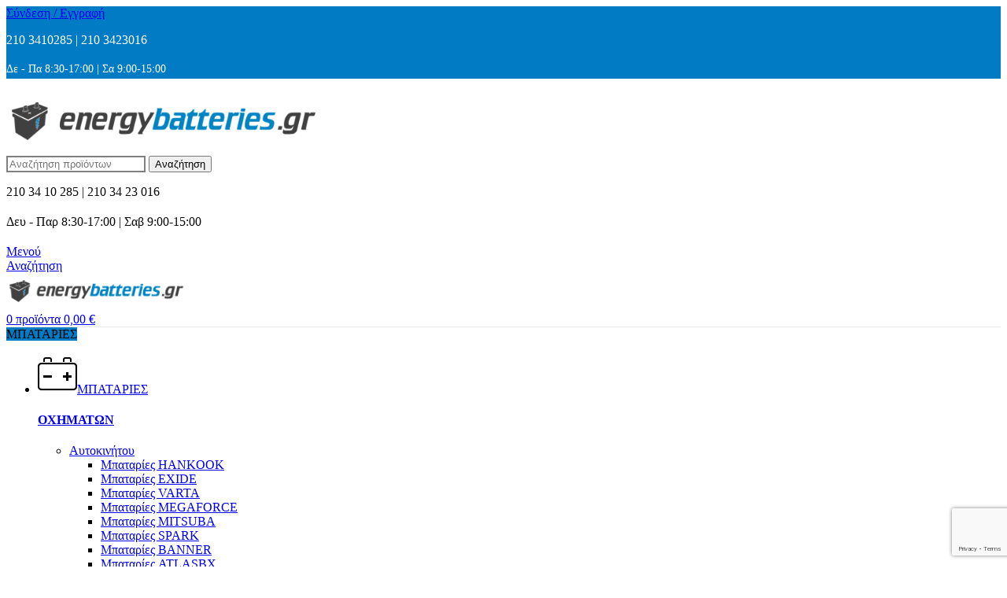

--- FILE ---
content_type: text/html; charset=UTF-8
request_url: https://energybatteries.gr/product-category/fortistes-ekkinites/fortistes-motosikletas/fortistes-motosikletas-victron-energy/
body_size: 43571
content:
<!DOCTYPE html>
<html lang="el">
<head>
	<meta charset="UTF-8">
	<link rel="profile" href="https://gmpg.org/xfn/11">
	<link rel="pingback" href="https://energybatteries.gr/xmlrpc.php">

	<title>Φορτιστές Μοτοσυκλέτας VICTRON ENERGY &#8211; energybatteries.gr</title>
<meta name='robots' content='max-image-preview:large' />
<link rel='dns-prefetch' href='//fonts.googleapis.com' />
<link rel="alternate" type="application/rss+xml" title="Ροή RSS &raquo; energybatteries.gr" href="https://energybatteries.gr/feed/" />
<link rel="alternate" type="application/rss+xml" title="Ροή για energybatteries.gr &raquo; Φορτιστές Μοτοσυκλέτας VICTRON ENERGY Κατηγορία" href="https://energybatteries.gr/product-category/fortistes-ekkinites/fortistes-motosikletas/fortistes-motosikletas-victron-energy/feed/" />
<style id='wp-img-auto-sizes-contain-inline-css' type='text/css'>
img:is([sizes=auto i],[sizes^="auto," i]){contain-intrinsic-size:3000px 1500px}
/*# sourceURL=wp-img-auto-sizes-contain-inline-css */
</style>
<link rel='stylesheet' id='woob-bootstrap-style-css' href='https://energybatteries.gr/wp-content/plugins/woo-brand/css/framework/bootstrap.css?ver=6.9' type='text/css' media='all' />
<link rel='stylesheet' id='woob-front-end-style-css' href='https://energybatteries.gr/wp-content/plugins/woo-brand/css/front-style.css?ver=6.9' type='text/css' media='all' />
<link rel='stylesheet' id='woob-extra-button-style-css' href='https://energybatteries.gr/wp-content/plugins/woo-brand/css/extra-button/extra-style.css?ver=6.9' type='text/css' media='all' />
<style id='woocommerce-inline-inline-css' type='text/css'>
.woocommerce form .form-row .required { visibility: visible; }
/*# sourceURL=woocommerce-inline-inline-css */
</style>
<link rel='stylesheet' id='style-css' href='https://energybatteries.gr/wp-content/plugins/wp-slm-delivery//css/slm-styles119.css?ver=6.9' type='text/css' media='all' />
<link rel='stylesheet' id='cmplz-general-css' href='https://energybatteries.gr/wp-content/plugins/complianz-gdpr/assets/css/cookieblocker.min.css?ver=1765956946' type='text/css' media='all' />
<link rel='stylesheet' id='jquery-ui-smoothness-css' href='https://energybatteries.gr/wp-content/plugins/contact-form-7/includes/js/jquery-ui/themes/smoothness/jquery-ui.min.css?ver=1.12.1' type='text/css' media='screen' />
<link rel='stylesheet' id='woodmart-style-css' href='https://energybatteries.gr/wp-content/themes/woodmart/css/parts/base.min.css?ver=8.0.3' type='text/css' media='all' />
<link rel='stylesheet' id='child-style-css' href='https://energybatteries.gr/wp-content/themes/woodmart-child/style.css?ver=8.0.3' type='text/css' media='all' />
<link rel='stylesheet' id='js_composer_front-css' href='https://energybatteries.gr/wp-content/uploads/2025/02/js_composer-1738740179.css?ver=8.0.3' type='text/css' media='all' />
<link rel='stylesheet' id='vc_font_awesome_5_shims-css' href='https://energybatteries.gr/wp-content/plugins/js_composer/assets/lib/vendor/dist/@fortawesome/fontawesome-free/css/v4-shims.min.css?ver=8.7.2' type='text/css' media='all' />
<link rel='stylesheet' id='wd-helpers-wpb-elem-css' href='https://energybatteries.gr/wp-content/themes/woodmart/css/parts/helpers-wpb-elem.min.css?ver=8.0.3' type='text/css' media='all' />
<link rel='stylesheet' id='wd-widget-nav-css' href='https://energybatteries.gr/wp-content/themes/woodmart/css/parts/widget-nav.min.css?ver=8.0.3' type='text/css' media='all' />
<link rel='stylesheet' id='wd-widget-product-list-css' href='https://energybatteries.gr/wp-content/themes/woodmart/css/parts/woo-widget-product-list.min.css?ver=8.0.3' type='text/css' media='all' />
<link rel='stylesheet' id='wd-wpcf7-css' href='https://energybatteries.gr/wp-content/themes/woodmart/css/parts/int-wpcf7.min.css?ver=8.0.3' type='text/css' media='all' />
<link rel='stylesheet' id='wd-revolution-slider-css' href='https://energybatteries.gr/wp-content/themes/woodmart/css/parts/int-rev-slider.min.css?ver=8.0.3' type='text/css' media='all' />
<link rel='stylesheet' id='wd-wpbakery-base-css' href='https://energybatteries.gr/wp-content/themes/woodmart/css/parts/int-wpb-base.min.css?ver=8.0.3' type='text/css' media='all' />
<link rel='stylesheet' id='wd-wpbakery-base-deprecated-css' href='https://energybatteries.gr/wp-content/themes/woodmart/css/parts/int-wpb-base-deprecated.min.css?ver=8.0.3' type='text/css' media='all' />
<link rel='stylesheet' id='wd-notices-fixed-css' href='https://energybatteries.gr/wp-content/themes/woodmart/css/parts/woo-opt-sticky-notices-old.min.css?ver=8.0.3' type='text/css' media='all' />
<link rel='stylesheet' id='wd-woocommerce-base-css' href='https://energybatteries.gr/wp-content/themes/woodmart/css/parts/woocommerce-base.min.css?ver=8.0.3' type='text/css' media='all' />
<link rel='stylesheet' id='wd-mod-star-rating-css' href='https://energybatteries.gr/wp-content/themes/woodmart/css/parts/mod-star-rating.min.css?ver=8.0.3' type='text/css' media='all' />
<link rel='stylesheet' id='wd-woo-el-track-order-css' href='https://energybatteries.gr/wp-content/themes/woodmart/css/parts/woo-el-track-order.min.css?ver=8.0.3' type='text/css' media='all' />
<link rel='stylesheet' id='wd-woocommerce-block-notices-css' href='https://energybatteries.gr/wp-content/themes/woodmart/css/parts/woo-mod-block-notices.min.css?ver=8.0.3' type='text/css' media='all' />
<link rel='stylesheet' id='wd-widget-active-filters-css' href='https://energybatteries.gr/wp-content/themes/woodmart/css/parts/woo-widget-active-filters.min.css?ver=8.0.3' type='text/css' media='all' />
<link rel='stylesheet' id='wd-woo-shop-predefined-css' href='https://energybatteries.gr/wp-content/themes/woodmart/css/parts/woo-shop-predefined.min.css?ver=8.0.3' type='text/css' media='all' />
<link rel='stylesheet' id='wd-woo-shop-el-products-per-page-css' href='https://energybatteries.gr/wp-content/themes/woodmart/css/parts/woo-shop-el-products-per-page.min.css?ver=8.0.3' type='text/css' media='all' />
<link rel='stylesheet' id='wd-woo-shop-page-title-css' href='https://energybatteries.gr/wp-content/themes/woodmart/css/parts/woo-shop-page-title.min.css?ver=8.0.3' type='text/css' media='all' />
<link rel='stylesheet' id='wd-woo-mod-shop-loop-head-css' href='https://energybatteries.gr/wp-content/themes/woodmart/css/parts/woo-mod-shop-loop-head.min.css?ver=8.0.3' type='text/css' media='all' />
<link rel='stylesheet' id='wd-woo-shop-opt-without-title-css' href='https://energybatteries.gr/wp-content/themes/woodmart/css/parts/woo-shop-opt-without-title.min.css?ver=8.0.3' type='text/css' media='all' />
<link rel='stylesheet' id='wd-woo-mod-shop-attributes-css' href='https://energybatteries.gr/wp-content/themes/woodmart/css/parts/woo-mod-shop-attributes.min.css?ver=8.0.3' type='text/css' media='all' />
<link rel='stylesheet' id='wd-header-base-css' href='https://energybatteries.gr/wp-content/themes/woodmart/css/parts/header-base.min.css?ver=8.0.3' type='text/css' media='all' />
<link rel='stylesheet' id='wd-mod-tools-css' href='https://energybatteries.gr/wp-content/themes/woodmart/css/parts/mod-tools.min.css?ver=8.0.3' type='text/css' media='all' />
<link rel='stylesheet' id='wd-header-elements-base-css' href='https://energybatteries.gr/wp-content/themes/woodmart/css/parts/header-el-base.min.css?ver=8.0.3' type='text/css' media='all' />
<link rel='stylesheet' id='wd-social-icons-css' href='https://energybatteries.gr/wp-content/themes/woodmart/css/parts/el-social-icons.min.css?ver=8.0.3' type='text/css' media='all' />
<link rel='stylesheet' id='wd-woo-mod-login-form-css' href='https://energybatteries.gr/wp-content/themes/woodmart/css/parts/woo-mod-login-form.min.css?ver=8.0.3' type='text/css' media='all' />
<link rel='stylesheet' id='wd-header-my-account-css' href='https://energybatteries.gr/wp-content/themes/woodmart/css/parts/header-el-my-account.min.css?ver=8.0.3' type='text/css' media='all' />
<link rel='stylesheet' id='wd-info-box-css' href='https://energybatteries.gr/wp-content/themes/woodmart/css/parts/el-info-box.min.css?ver=8.0.3' type='text/css' media='all' />
<link rel='stylesheet' id='wd-header-search-css' href='https://energybatteries.gr/wp-content/themes/woodmart/css/parts/header-el-search.min.css?ver=8.0.3' type='text/css' media='all' />
<link rel='stylesheet' id='wd-header-search-form-css' href='https://energybatteries.gr/wp-content/themes/woodmart/css/parts/header-el-search-form.min.css?ver=8.0.3' type='text/css' media='all' />
<link rel='stylesheet' id='wd-wd-search-results-css' href='https://energybatteries.gr/wp-content/themes/woodmart/css/parts/wd-search-results.min.css?ver=8.0.3' type='text/css' media='all' />
<link rel='stylesheet' id='wd-wd-search-form-css' href='https://energybatteries.gr/wp-content/themes/woodmart/css/parts/wd-search-form.min.css?ver=8.0.3' type='text/css' media='all' />
<link rel='stylesheet' id='wd-header-mobile-nav-dropdown-css' href='https://energybatteries.gr/wp-content/themes/woodmart/css/parts/header-el-mobile-nav-dropdown.min.css?ver=8.0.3' type='text/css' media='all' />
<link rel='stylesheet' id='wd-header-cart-side-css' href='https://energybatteries.gr/wp-content/themes/woodmart/css/parts/header-el-cart-side.min.css?ver=8.0.3' type='text/css' media='all' />
<link rel='stylesheet' id='wd-header-cart-css' href='https://energybatteries.gr/wp-content/themes/woodmart/css/parts/header-el-cart.min.css?ver=8.0.3' type='text/css' media='all' />
<link rel='stylesheet' id='wd-widget-shopping-cart-css' href='https://energybatteries.gr/wp-content/themes/woodmart/css/parts/woo-widget-shopping-cart.min.css?ver=8.0.3' type='text/css' media='all' />
<link rel='stylesheet' id='wd-header-categories-nav-css' href='https://energybatteries.gr/wp-content/themes/woodmart/css/parts/header-el-category-nav.min.css?ver=8.0.3' type='text/css' media='all' />
<link rel='stylesheet' id='wd-mod-nav-vertical-css' href='https://energybatteries.gr/wp-content/themes/woodmart/css/parts/mod-nav-vertical.min.css?ver=8.0.3' type='text/css' media='all' />
<link rel='stylesheet' id='wd-mod-nav-vertical-design-default-css' href='https://energybatteries.gr/wp-content/themes/woodmart/css/parts/mod-nav-vertical-design-default.min.css?ver=8.0.3' type='text/css' media='all' />
<link rel='stylesheet' id='wd-mod-nav-menu-label-css' href='https://energybatteries.gr/wp-content/themes/woodmart/css/parts/mod-nav-menu-label.min.css?ver=8.0.3' type='text/css' media='all' />
<link rel='stylesheet' id='wd-shop-filter-area-css' href='https://energybatteries.gr/wp-content/themes/woodmart/css/parts/woo-shop-el-filters-area.min.css?ver=8.0.3' type='text/css' media='all' />
<link rel='stylesheet' id='wd-footer-base-css' href='https://energybatteries.gr/wp-content/themes/woodmart/css/parts/footer-base.min.css?ver=8.0.3' type='text/css' media='all' />
<link rel='stylesheet' id='wd-header-my-account-sidebar-css' href='https://energybatteries.gr/wp-content/themes/woodmart/css/parts/header-el-my-account-sidebar.min.css?ver=8.0.3' type='text/css' media='all' />
<link rel='stylesheet' id='wd-social-icons-styles-css' href='https://energybatteries.gr/wp-content/themes/woodmart/css/parts/el-social-styles.min.css?ver=8.0.3' type='text/css' media='all' />
<link rel='stylesheet' id='wd-sticky-social-buttons-css' href='https://energybatteries.gr/wp-content/themes/woodmart/css/parts/opt-sticky-social.min.css?ver=8.0.3' type='text/css' media='all' />
<link rel='stylesheet' id='xts-style-theme_settings_default-css' href='https://energybatteries.gr/wp-content/uploads/2025/03/xts-theme_settings_default-1743059689.css?ver=8.0.3' type='text/css' media='all' />
<link data-service="google-fonts" data-category="marketing" rel='stylesheet' id='xts-google-fonts-css' data-href='https://fonts.googleapis.com/css?family=Roboto+Condensed%3A400%2C600%2C700%7CRoboto%3A400%2C700%2C100%2C500&#038;display=swap&#038;ver=8.0.3' type='text/css' media='all' />
<link rel='stylesheet' id='wpc-filter-everything-css' href='https://energybatteries.gr/wp-content/plugins/filter-everything/assets/css/filter-everything.min.css?ver=1.9.1' type='text/css' media='all' />
<link rel='stylesheet' id='wpc-filter-everything-custom-css' href='https://energybatteries.gr/wp-content/uploads/cache/filter-everything/46f971ba0c2350f19dffcf93bcbe4b32.css?ver=6.9' type='text/css' media='all' />
<script type="3c624c740dc37827d5d04ec0-text/javascript" src="https://energybatteries.gr/wp-includes/js/jquery/jquery.min.js?ver=3.7.1" id="jquery-core-js"></script>
<script type="3c624c740dc37827d5d04ec0-text/javascript" src="https://energybatteries.gr/wp-includes/js/jquery/jquery-migrate.min.js?ver=3.4.1" id="jquery-migrate-js"></script>
<script type="3c624c740dc37827d5d04ec0-text/javascript" src="https://energybatteries.gr/wp-content/plugins/woo-brand/js/extra-button/extra-button.js?ver=6.9" id="woob-extra-button-script-js"></script>
<script type="3c624c740dc37827d5d04ec0-text/javascript" src="https://energybatteries.gr/wp-content/plugins/woocommerce/assets/js/jquery-blockui/jquery.blockUI.min.js?ver=2.7.0-wc.10.4.3" id="wc-jquery-blockui-js" data-wp-strategy="defer"></script>
<script type="3c624c740dc37827d5d04ec0-text/javascript" id="wc-add-to-cart-js-extra">
/* <![CDATA[ */
var wc_add_to_cart_params = {"ajax_url":"/wp-admin/admin-ajax.php","wc_ajax_url":"/?wc-ajax=%%endpoint%%","i18n_view_cart":"\u039a\u03b1\u03bb\u03ac\u03b8\u03b9","cart_url":"https://energybatteries.gr/cart/","is_cart":"","cart_redirect_after_add":"no"};
//# sourceURL=wc-add-to-cart-js-extra
/* ]]> */
</script>
<script type="3c624c740dc37827d5d04ec0-text/javascript" src="https://energybatteries.gr/wp-content/plugins/woocommerce/assets/js/frontend/add-to-cart.min.js?ver=10.4.3" id="wc-add-to-cart-js" data-wp-strategy="defer"></script>
<script type="3c624c740dc37827d5d04ec0-text/javascript" src="https://energybatteries.gr/wp-content/plugins/woocommerce/assets/js/js-cookie/js.cookie.min.js?ver=2.1.4-wc.10.4.3" id="wc-js-cookie-js" defer="defer" data-wp-strategy="defer"></script>
<script type="3c624c740dc37827d5d04ec0-text/javascript" id="woocommerce-js-extra">
/* <![CDATA[ */
var woocommerce_params = {"ajax_url":"/wp-admin/admin-ajax.php","wc_ajax_url":"/?wc-ajax=%%endpoint%%","i18n_password_show":"\u0395\u03bc\u03c6\u03ac\u03bd\u03b9\u03c3\u03b7 \u03c3\u03c5\u03bd\u03b8\u03b7\u03bc\u03b1\u03c4\u03b9\u03ba\u03bf\u03cd","i18n_password_hide":"\u0391\u03c0\u03cc\u03ba\u03c1\u03c5\u03c8\u03b7 \u03c3\u03c5\u03bd\u03b8\u03b7\u03bc\u03b1\u03c4\u03b9\u03ba\u03bf\u03cd"};
//# sourceURL=woocommerce-js-extra
/* ]]> */
</script>
<script type="3c624c740dc37827d5d04ec0-text/javascript" src="https://energybatteries.gr/wp-content/plugins/woocommerce/assets/js/frontend/woocommerce.min.js?ver=10.4.3" id="woocommerce-js" defer="defer" data-wp-strategy="defer"></script>
<script type="3c624c740dc37827d5d04ec0-text/javascript" src="https://energybatteries.gr/wp-content/plugins/js_composer/assets/js/vendors/woocommerce-add-to-cart.js?ver=8.7.2" id="vc_woocommerce-add-to-cart-js-js"></script>
<script type="3c624c740dc37827d5d04ec0-text/javascript" id="enhanced-ecommerce-google-analytics-js-extra">
/* <![CDATA[ */
var ConvAioGlobal = {"nonce":"43a8f80a09"};
//# sourceURL=enhanced-ecommerce-google-analytics-js-extra
/* ]]> */
</script>
<script data-cfasync="false" data-no-optimize="1" data-pagespeed-no-defer type="text/javascript" src="https://energybatteries.gr/wp-content/plugins/enhanced-e-commerce-for-woocommerce-store/public/js/con-gtm-google-analytics.js?ver=7.2.14" id="enhanced-ecommerce-google-analytics-js"></script>
<script data-cfasync="false" data-no-optimize="1" data-pagespeed-no-defer type="text/javascript" id="enhanced-ecommerce-google-analytics-js-after">
/* <![CDATA[ */
tvc_smd={"tvc_wcv":"10.4.3","tvc_wpv":"6.9","tvc_eev":"7.2.14","tvc_sub_data":{"sub_id":"34611","cu_id":"28719","pl_id":"1","ga_tra_option":"BOTH","ga_property_id":"UA-45737447-1","ga_measurement_id":"G-21MJWQ1JEX","ga_ads_id":"8098995240","ga_gmc_id":"","ga_gmc_id_p":"0","op_gtag_js":"1","op_en_e_t":"1","op_rm_t_t":"1","op_dy_rm_t_t":"1","op_li_ga_wi_ads":"1","gmc_is_product_sync":"0","gmc_is_site_verified":"0","gmc_is_domain_claim":"0","gmc_product_count":"0","fb_pixel_id":""}};
//# sourceURL=enhanced-ecommerce-google-analytics-js-after
/* ]]> */
</script>
<script type="3c624c740dc37827d5d04ec0-text/javascript" src="https://energybatteries.gr/wp-content/themes/woodmart/js/libs/device.min.js?ver=8.0.3" id="wd-device-library-js"></script>
<script type="3c624c740dc37827d5d04ec0-text/javascript" src="https://energybatteries.gr/wp-content/themes/woodmart/js/scripts/global/scrollBar.min.js?ver=8.0.3" id="wd-scrollbar-js"></script>
<script type="3c624c740dc37827d5d04ec0-text/javascript"></script><link rel="https://api.w.org/" href="https://energybatteries.gr/wp-json/" /><link rel="alternate" title="JSON" type="application/json" href="https://energybatteries.gr/wp-json/wp/v2/product_cat/2490" /><link rel="EditURI" type="application/rsd+xml" title="RSD" href="https://energybatteries.gr/xmlrpc.php?rsd" />
<meta name="generator" content="WordPress 6.9" />
<meta name="generator" content="WooCommerce 10.4.3" />
			<style>.cmplz-hidden {
					display: none !important;
				}</style>					<meta name="viewport" content="width=device-width, initial-scale=1.0, maximum-scale=1.0, user-scalable=no">
										<noscript><style>.woocommerce-product-gallery{ opacity: 1 !important; }</style></noscript>
	        <script data-cfasync="false" data-no-optimize="1" data-pagespeed-no-defer>
            var tvc_lc = 'EUR';
        </script>
        <script data-cfasync="false" data-no-optimize="1" data-pagespeed-no-defer>
            var tvc_lc = 'EUR';
        </script>
<script data-cfasync="false" data-pagespeed-no-defer type="text/javascript">
      window.dataLayer = window.dataLayer || [];
      dataLayer.push({"event":"begin_datalayer","cov_ga4_measurment_id":"G-21MJWQ1JEX","cov_remarketing":"1","cov_remarketing_conversion_id":"AW-974271031","conv_track_email":"1","conv_track_phone":"1","conv_track_address":"1","conv_track_page_scroll":"1","conv_track_file_download":"1","conv_track_author":"1","conv_track_signup":"1","conv_track_signin":"1"});
    </script>    <!-- Google Tag Manager by Conversios-->
    <script type="3c624c740dc37827d5d04ec0-text/javascript">
      (function(w, d, s, l, i) {
        w[l] = w[l] || [];
        w[l].push({
          'gtm.start': new Date().getTime(),
          event: 'gtm.js'
        });
        var f = d.getElementsByTagName(s)[0],
          j = d.createElement(s),
          dl = l != 'dataLayer' ? '&l=' + l : '';
        j.async = true;
        j.src =
          'https://www.googletagmanager.com/gtm.js?id=' + i + dl;
        f.parentNode.insertBefore(j, f);
      })(window, document, 'script', 'dataLayer', 'GTM-K7X94DG');
    </script>
    <!-- End Google Tag Manager -->
      <script type="3c624c740dc37827d5d04ec0-text/javascript">
      (window.gaDevIds = window.gaDevIds || []).push('5CDcaG');
    </script>
          <script data-cfasync="false" data-no-optimize="1" data-pagespeed-no-defer>
            var tvc_lc = 'EUR';
        </script>
        <script data-cfasync="false" data-no-optimize="1" data-pagespeed-no-defer>
            var tvc_lc = 'EUR';
        </script>
<style type="text/css" id="filter-everything-inline-css">.wpc-orderby-select{width:100%}.wpc-filters-open-button-container{display:none}.wpc-debug-message{padding:16px;font-size:14px;border:1px dashed #ccc;margin-bottom:20px}.wpc-debug-title{visibility:hidden}.wpc-button-inner,.wpc-chip-content{display:flex;align-items:center}.wpc-icon-html-wrapper{position:relative;margin-right:10px;top:2px}.wpc-icon-html-wrapper span{display:block;height:1px;width:18px;border-radius:3px;background:#2c2d33;margin-bottom:4px;position:relative}span.wpc-icon-line-1:after,span.wpc-icon-line-2:after,span.wpc-icon-line-3:after{content:"";display:block;width:3px;height:3px;border:1px solid #2c2d33;background-color:#fff;position:absolute;top:-2px;box-sizing:content-box}span.wpc-icon-line-3:after{border-radius:50%;left:2px}span.wpc-icon-line-1:after{border-radius:50%;left:5px}span.wpc-icon-line-2:after{border-radius:50%;left:12px}body .wpc-filters-open-button-container a.wpc-filters-open-widget,body .wpc-filters-open-button-container a.wpc-open-close-filters-button{display:inline-block;text-align:left;border:1px solid #2c2d33;border-radius:2px;line-height:1.5;padding:7px 12px;background-color:transparent;color:#2c2d33;box-sizing:border-box;text-decoration:none!important;font-weight:400;transition:none;position:relative}@media screen and (max-width:768px){.wpc_show_bottom_widget .wpc-filters-open-button-container,.wpc_show_open_close_button .wpc-filters-open-button-container{display:block}.wpc_show_bottom_widget .wpc-filters-open-button-container{margin-top:1em;margin-bottom:1em}}</style>
<meta name="generator" content="Powered by WPBakery Page Builder - drag and drop page builder for WordPress."/>
<meta name="generator" content="Powered by Slider Revolution 6.7.38 - responsive, Mobile-Friendly Slider Plugin for WordPress with comfortable drag and drop interface." />
<!-- Global site tag (gtag.js) - Google Ads: 974271031 -->
<!--
<script type="text/plain" data-service="google-analytics" data-category="statistics" async data-cmplz-src="https://www.googletagmanager.com/gtag/js?id=AW-974271031"></script>
-->
<script type="3c624c740dc37827d5d04ec0-text/javascript">
  /*
  window.dataLayer = window.dataLayer || [];
  function gtag(){dataLayer.push(arguments);}
  gtag('js', new Date());

  gtag('config', 'AW-974271031');
  */
</script>

<!-- Google Tag Manager -->
<script type="3c624c740dc37827d5d04ec0-text/javascript">(function(w,d,s,l,i){w[l]=w[l]||[];w[l].push({'gtm.start':
new Date().getTime(),event:'gtm.js'});var f=d.getElementsByTagName(s)[0],
j=d.createElement(s),dl=l!='dataLayer'?'&l='+l:'';j.async=true;j.src=
'https://www.googletagmanager.com/gtm.js?id='+i+dl;f.parentNode.insertBefore(j,f);
})(window,document,'script','dataLayer','GTM-T9KQ9WQ');</script>
<!-- End Google Tag Manager --><link rel="icon" href="https://energybatteries.gr/wp-content/uploads/2020/02/cropped-icon-32x32.png" sizes="32x32" />
<link rel="icon" href="https://energybatteries.gr/wp-content/uploads/2020/02/cropped-icon-192x192.png" sizes="192x192" />
<link rel="apple-touch-icon" href="https://energybatteries.gr/wp-content/uploads/2020/02/cropped-icon-180x180.png" />
<meta name="msapplication-TileImage" content="https://energybatteries.gr/wp-content/uploads/2020/02/cropped-icon-270x270.png" />
<script type="3c624c740dc37827d5d04ec0-text/javascript">function setREVStartSize(e){
			//window.requestAnimationFrame(function() {
				window.RSIW = window.RSIW===undefined ? window.innerWidth : window.RSIW;
				window.RSIH = window.RSIH===undefined ? window.innerHeight : window.RSIH;
				try {
					var pw = document.getElementById(e.c).parentNode.offsetWidth,
						newh;
					pw = pw===0 || isNaN(pw) || (e.l=="fullwidth" || e.layout=="fullwidth") ? window.RSIW : pw;
					e.tabw = e.tabw===undefined ? 0 : parseInt(e.tabw);
					e.thumbw = e.thumbw===undefined ? 0 : parseInt(e.thumbw);
					e.tabh = e.tabh===undefined ? 0 : parseInt(e.tabh);
					e.thumbh = e.thumbh===undefined ? 0 : parseInt(e.thumbh);
					e.tabhide = e.tabhide===undefined ? 0 : parseInt(e.tabhide);
					e.thumbhide = e.thumbhide===undefined ? 0 : parseInt(e.thumbhide);
					e.mh = e.mh===undefined || e.mh=="" || e.mh==="auto" ? 0 : parseInt(e.mh,0);
					if(e.layout==="fullscreen" || e.l==="fullscreen")
						newh = Math.max(e.mh,window.RSIH);
					else{
						e.gw = Array.isArray(e.gw) ? e.gw : [e.gw];
						for (var i in e.rl) if (e.gw[i]===undefined || e.gw[i]===0) e.gw[i] = e.gw[i-1];
						e.gh = e.el===undefined || e.el==="" || (Array.isArray(e.el) && e.el.length==0)? e.gh : e.el;
						e.gh = Array.isArray(e.gh) ? e.gh : [e.gh];
						for (var i in e.rl) if (e.gh[i]===undefined || e.gh[i]===0) e.gh[i] = e.gh[i-1];
											
						var nl = new Array(e.rl.length),
							ix = 0,
							sl;
						e.tabw = e.tabhide>=pw ? 0 : e.tabw;
						e.thumbw = e.thumbhide>=pw ? 0 : e.thumbw;
						e.tabh = e.tabhide>=pw ? 0 : e.tabh;
						e.thumbh = e.thumbhide>=pw ? 0 : e.thumbh;
						for (var i in e.rl) nl[i] = e.rl[i]<window.RSIW ? 0 : e.rl[i];
						sl = nl[0];
						for (var i in nl) if (sl>nl[i] && nl[i]>0) { sl = nl[i]; ix=i;}
						var m = pw>(e.gw[ix]+e.tabw+e.thumbw) ? 1 : (pw-(e.tabw+e.thumbw)) / (e.gw[ix]);
						newh =  (e.gh[ix] * m) + (e.tabh + e.thumbh);
					}
					var el = document.getElementById(e.c);
					if (el!==null && el) el.style.height = newh+"px";
					el = document.getElementById(e.c+"_wrapper");
					if (el!==null && el) {
						el.style.height = newh+"px";
						el.style.display = "block";
					}
				} catch(e){
					console.log("Failure at Presize of Slider:" + e)
				}
			//});
		  };</script>
		<style type="text/css" id="wp-custom-css">
			#error-page{
	max-width:100% !important;
	margin: 0px !important;
	padding: unset !important;
}

.wp-die-message{
	display:none  !important;
}

.woodmart-cookies-popup {
	top: 0 !important;
	bottom: auto !important;
}

input.s {
	color: rgb(90,90,90);
	font-weight: 500;
	border: solid grey 2px !important;
}		</style>
		<style>
		
		</style><noscript><style> .wpb_animate_when_almost_visible { opacity: 1; }</style></noscript>			<style id="wd-style-header_256101-css" data-type="wd-style-header_256101">
				:root{
	--wd-top-bar-h: 30px;
	--wd-top-bar-sm-h: 75px;
	--wd-top-bar-sticky-h: .00001px;
	--wd-top-bar-brd-w: .00001px;

	--wd-header-general-h: 105px;
	--wd-header-general-sm-h: 60px;
	--wd-header-general-sticky-h: .00001px;
	--wd-header-general-brd-w: 1px;

	--wd-header-bottom-h: 52px;
	--wd-header-bottom-sm-h: 60px;
	--wd-header-bottom-sticky-h: .00001px;
	--wd-header-bottom-brd-w: 1px;

	--wd-header-clone-h: 60px;

	--wd-header-brd-w: calc(var(--wd-top-bar-brd-w) + var(--wd-header-general-brd-w) + var(--wd-header-bottom-brd-w));
	--wd-header-h: calc(var(--wd-top-bar-h) + var(--wd-header-general-h) + var(--wd-header-bottom-h) + var(--wd-header-brd-w));
	--wd-header-sticky-h: calc(var(--wd-top-bar-sticky-h) + var(--wd-header-general-sticky-h) + var(--wd-header-bottom-sticky-h) + var(--wd-header-clone-h) + var(--wd-header-brd-w));
	--wd-header-sm-h: calc(var(--wd-top-bar-sm-h) + var(--wd-header-general-sm-h) + var(--wd-header-bottom-sm-h) + var(--wd-header-brd-w));
}

.whb-top-bar .wd-dropdown {
	margin-top: -5px;
}

.whb-top-bar .wd-dropdown:after {
	height: 5px;
}




:root:has(.whb-general-header.whb-border-boxed) {
	--wd-header-general-brd-w: .00001px;
}

@media (max-width: 1024px) {
:root:has(.whb-general-header.whb-hidden-mobile) {
	--wd-header-general-brd-w: .00001px;
}
}

:root:has(.whb-header-bottom.whb-border-boxed) {
	--wd-header-bottom-brd-w: .00001px;
}

@media (max-width: 1024px) {
:root:has(.whb-header-bottom.whb-hidden-mobile) {
	--wd-header-bottom-brd-w: .00001px;
}
}

.whb-header-bottom .wd-dropdown {
	margin-top: 6px;
}

.whb-header-bottom .wd-dropdown:after {
	height: 16px;
}


.whb-clone.whb-sticked .wd-dropdown:not(.sub-sub-menu) {
	margin-top: 10px;
}

.whb-clone.whb-sticked .wd-dropdown:not(.sub-sub-menu):after {
	height: 20px;
}

		
.whb-top-bar {
	background-color: rgba(0, 123, 196, 1);
}

.whb-9x1ytaxq7aphtb3npidp .searchform {
	--wd-form-height: 46px;
}
.whb-9x1ytaxq7aphtb3npidp.wd-search-form.wd-header-search-form .searchform {
	--wd-form-brd-color-focus: rgba(0, 123, 196, 1);
}
.whb-general-header {
	border-color: rgba(232, 232, 232, 1);border-bottom-width: 1px;border-bottom-style: solid;
}
.whb-wjlcubfdmlq3d7jvmt23 .menu-opener { background-color: rgba(0, 123, 196, 1); }
.whb-header-bottom {
	border-color: rgba(232, 232, 232, 1);border-bottom-width: 1px;border-bottom-style: solid;
}
			</style>
			<!-- BestPrice 360º WooCommerce start (1.1.3) -->
		<script type="3c624c740dc37827d5d04ec0-text/javascript">
			(function (a, b, c, d, s) {a.__bp360 = c;a[c] = a[c] || function (){(a[c].q = a[c].q || []).push(arguments);};
			s = b.createElement('script'); s.async = true; s.src = d; (b.body || b.head).appendChild(s);})
			(window, document, 'bp', 'https://360.bestprice.gr/360.js');
			
			bp('connect', 'BP-44000-HCJzm6YlYO');
			bp('native', true);
		</script>
		<!-- BestPrice 360º WooCommerce end -->
		<style id='global-styles-inline-css' type='text/css'>
:root{--wp--preset--aspect-ratio--square: 1;--wp--preset--aspect-ratio--4-3: 4/3;--wp--preset--aspect-ratio--3-4: 3/4;--wp--preset--aspect-ratio--3-2: 3/2;--wp--preset--aspect-ratio--2-3: 2/3;--wp--preset--aspect-ratio--16-9: 16/9;--wp--preset--aspect-ratio--9-16: 9/16;--wp--preset--color--black: #000000;--wp--preset--color--cyan-bluish-gray: #abb8c3;--wp--preset--color--white: #ffffff;--wp--preset--color--pale-pink: #f78da7;--wp--preset--color--vivid-red: #cf2e2e;--wp--preset--color--luminous-vivid-orange: #ff6900;--wp--preset--color--luminous-vivid-amber: #fcb900;--wp--preset--color--light-green-cyan: #7bdcb5;--wp--preset--color--vivid-green-cyan: #00d084;--wp--preset--color--pale-cyan-blue: #8ed1fc;--wp--preset--color--vivid-cyan-blue: #0693e3;--wp--preset--color--vivid-purple: #9b51e0;--wp--preset--gradient--vivid-cyan-blue-to-vivid-purple: linear-gradient(135deg,rgb(6,147,227) 0%,rgb(155,81,224) 100%);--wp--preset--gradient--light-green-cyan-to-vivid-green-cyan: linear-gradient(135deg,rgb(122,220,180) 0%,rgb(0,208,130) 100%);--wp--preset--gradient--luminous-vivid-amber-to-luminous-vivid-orange: linear-gradient(135deg,rgb(252,185,0) 0%,rgb(255,105,0) 100%);--wp--preset--gradient--luminous-vivid-orange-to-vivid-red: linear-gradient(135deg,rgb(255,105,0) 0%,rgb(207,46,46) 100%);--wp--preset--gradient--very-light-gray-to-cyan-bluish-gray: linear-gradient(135deg,rgb(238,238,238) 0%,rgb(169,184,195) 100%);--wp--preset--gradient--cool-to-warm-spectrum: linear-gradient(135deg,rgb(74,234,220) 0%,rgb(151,120,209) 20%,rgb(207,42,186) 40%,rgb(238,44,130) 60%,rgb(251,105,98) 80%,rgb(254,248,76) 100%);--wp--preset--gradient--blush-light-purple: linear-gradient(135deg,rgb(255,206,236) 0%,rgb(152,150,240) 100%);--wp--preset--gradient--blush-bordeaux: linear-gradient(135deg,rgb(254,205,165) 0%,rgb(254,45,45) 50%,rgb(107,0,62) 100%);--wp--preset--gradient--luminous-dusk: linear-gradient(135deg,rgb(255,203,112) 0%,rgb(199,81,192) 50%,rgb(65,88,208) 100%);--wp--preset--gradient--pale-ocean: linear-gradient(135deg,rgb(255,245,203) 0%,rgb(182,227,212) 50%,rgb(51,167,181) 100%);--wp--preset--gradient--electric-grass: linear-gradient(135deg,rgb(202,248,128) 0%,rgb(113,206,126) 100%);--wp--preset--gradient--midnight: linear-gradient(135deg,rgb(2,3,129) 0%,rgb(40,116,252) 100%);--wp--preset--font-size--small: 13px;--wp--preset--font-size--medium: 20px;--wp--preset--font-size--large: 36px;--wp--preset--font-size--x-large: 42px;--wp--preset--spacing--20: 0.44rem;--wp--preset--spacing--30: 0.67rem;--wp--preset--spacing--40: 1rem;--wp--preset--spacing--50: 1.5rem;--wp--preset--spacing--60: 2.25rem;--wp--preset--spacing--70: 3.38rem;--wp--preset--spacing--80: 5.06rem;--wp--preset--shadow--natural: 6px 6px 9px rgba(0, 0, 0, 0.2);--wp--preset--shadow--deep: 12px 12px 50px rgba(0, 0, 0, 0.4);--wp--preset--shadow--sharp: 6px 6px 0px rgba(0, 0, 0, 0.2);--wp--preset--shadow--outlined: 6px 6px 0px -3px rgb(255, 255, 255), 6px 6px rgb(0, 0, 0);--wp--preset--shadow--crisp: 6px 6px 0px rgb(0, 0, 0);}:where(.is-layout-flex){gap: 0.5em;}:where(.is-layout-grid){gap: 0.5em;}body .is-layout-flex{display: flex;}.is-layout-flex{flex-wrap: wrap;align-items: center;}.is-layout-flex > :is(*, div){margin: 0;}body .is-layout-grid{display: grid;}.is-layout-grid > :is(*, div){margin: 0;}:where(.wp-block-columns.is-layout-flex){gap: 2em;}:where(.wp-block-columns.is-layout-grid){gap: 2em;}:where(.wp-block-post-template.is-layout-flex){gap: 1.25em;}:where(.wp-block-post-template.is-layout-grid){gap: 1.25em;}.has-black-color{color: var(--wp--preset--color--black) !important;}.has-cyan-bluish-gray-color{color: var(--wp--preset--color--cyan-bluish-gray) !important;}.has-white-color{color: var(--wp--preset--color--white) !important;}.has-pale-pink-color{color: var(--wp--preset--color--pale-pink) !important;}.has-vivid-red-color{color: var(--wp--preset--color--vivid-red) !important;}.has-luminous-vivid-orange-color{color: var(--wp--preset--color--luminous-vivid-orange) !important;}.has-luminous-vivid-amber-color{color: var(--wp--preset--color--luminous-vivid-amber) !important;}.has-light-green-cyan-color{color: var(--wp--preset--color--light-green-cyan) !important;}.has-vivid-green-cyan-color{color: var(--wp--preset--color--vivid-green-cyan) !important;}.has-pale-cyan-blue-color{color: var(--wp--preset--color--pale-cyan-blue) !important;}.has-vivid-cyan-blue-color{color: var(--wp--preset--color--vivid-cyan-blue) !important;}.has-vivid-purple-color{color: var(--wp--preset--color--vivid-purple) !important;}.has-black-background-color{background-color: var(--wp--preset--color--black) !important;}.has-cyan-bluish-gray-background-color{background-color: var(--wp--preset--color--cyan-bluish-gray) !important;}.has-white-background-color{background-color: var(--wp--preset--color--white) !important;}.has-pale-pink-background-color{background-color: var(--wp--preset--color--pale-pink) !important;}.has-vivid-red-background-color{background-color: var(--wp--preset--color--vivid-red) !important;}.has-luminous-vivid-orange-background-color{background-color: var(--wp--preset--color--luminous-vivid-orange) !important;}.has-luminous-vivid-amber-background-color{background-color: var(--wp--preset--color--luminous-vivid-amber) !important;}.has-light-green-cyan-background-color{background-color: var(--wp--preset--color--light-green-cyan) !important;}.has-vivid-green-cyan-background-color{background-color: var(--wp--preset--color--vivid-green-cyan) !important;}.has-pale-cyan-blue-background-color{background-color: var(--wp--preset--color--pale-cyan-blue) !important;}.has-vivid-cyan-blue-background-color{background-color: var(--wp--preset--color--vivid-cyan-blue) !important;}.has-vivid-purple-background-color{background-color: var(--wp--preset--color--vivid-purple) !important;}.has-black-border-color{border-color: var(--wp--preset--color--black) !important;}.has-cyan-bluish-gray-border-color{border-color: var(--wp--preset--color--cyan-bluish-gray) !important;}.has-white-border-color{border-color: var(--wp--preset--color--white) !important;}.has-pale-pink-border-color{border-color: var(--wp--preset--color--pale-pink) !important;}.has-vivid-red-border-color{border-color: var(--wp--preset--color--vivid-red) !important;}.has-luminous-vivid-orange-border-color{border-color: var(--wp--preset--color--luminous-vivid-orange) !important;}.has-luminous-vivid-amber-border-color{border-color: var(--wp--preset--color--luminous-vivid-amber) !important;}.has-light-green-cyan-border-color{border-color: var(--wp--preset--color--light-green-cyan) !important;}.has-vivid-green-cyan-border-color{border-color: var(--wp--preset--color--vivid-green-cyan) !important;}.has-pale-cyan-blue-border-color{border-color: var(--wp--preset--color--pale-cyan-blue) !important;}.has-vivid-cyan-blue-border-color{border-color: var(--wp--preset--color--vivid-cyan-blue) !important;}.has-vivid-purple-border-color{border-color: var(--wp--preset--color--vivid-purple) !important;}.has-vivid-cyan-blue-to-vivid-purple-gradient-background{background: var(--wp--preset--gradient--vivid-cyan-blue-to-vivid-purple) !important;}.has-light-green-cyan-to-vivid-green-cyan-gradient-background{background: var(--wp--preset--gradient--light-green-cyan-to-vivid-green-cyan) !important;}.has-luminous-vivid-amber-to-luminous-vivid-orange-gradient-background{background: var(--wp--preset--gradient--luminous-vivid-amber-to-luminous-vivid-orange) !important;}.has-luminous-vivid-orange-to-vivid-red-gradient-background{background: var(--wp--preset--gradient--luminous-vivid-orange-to-vivid-red) !important;}.has-very-light-gray-to-cyan-bluish-gray-gradient-background{background: var(--wp--preset--gradient--very-light-gray-to-cyan-bluish-gray) !important;}.has-cool-to-warm-spectrum-gradient-background{background: var(--wp--preset--gradient--cool-to-warm-spectrum) !important;}.has-blush-light-purple-gradient-background{background: var(--wp--preset--gradient--blush-light-purple) !important;}.has-blush-bordeaux-gradient-background{background: var(--wp--preset--gradient--blush-bordeaux) !important;}.has-luminous-dusk-gradient-background{background: var(--wp--preset--gradient--luminous-dusk) !important;}.has-pale-ocean-gradient-background{background: var(--wp--preset--gradient--pale-ocean) !important;}.has-electric-grass-gradient-background{background: var(--wp--preset--gradient--electric-grass) !important;}.has-midnight-gradient-background{background: var(--wp--preset--gradient--midnight) !important;}.has-small-font-size{font-size: var(--wp--preset--font-size--small) !important;}.has-medium-font-size{font-size: var(--wp--preset--font-size--medium) !important;}.has-large-font-size{font-size: var(--wp--preset--font-size--large) !important;}.has-x-large-font-size{font-size: var(--wp--preset--font-size--x-large) !important;}
/*# sourceURL=global-styles-inline-css */
</style>
<link rel='stylesheet' id='vc_tta_style-css' href='https://energybatteries.gr/wp-content/plugins/js_composer/assets/css/js_composer_tta.min.css?ver=8.7.2' type='text/css' media='all' />
<link rel='stylesheet' id='product-search-css' href='https://energybatteries.gr/wp-content/plugins/woocommerce-product-search/css/product-search.min.css?ver=2.21.0' type='text/css' media='all' />
<link rel='stylesheet' id='dashicons-css' href='https://energybatteries.gr/wp-includes/css/dashicons.min.css?ver=6.9' type='text/css' media='all' />
<link rel='stylesheet' id='rs-plugin-settings-css' href='//energybatteries.gr/wp-content/plugins/revslider/sr6/assets/css/rs6.css?ver=6.7.38' type='text/css' media='all' />
<style id='rs-plugin-settings-inline-css' type='text/css'>
#rs-demo-id {}
/*# sourceURL=rs-plugin-settings-inline-css */
</style>
</head>

<body data-cmplz=2 class="archive tax-product_cat term-fortistes-motosikletas-victron-energy term-2490 wp-theme-woodmart wp-child-theme-woodmart-child theme-woodmart woocommerce woocommerce-page woocommerce-no-js metaslider-plugin wrapper-full-width  categories-accordion-on woodmart-archive-shop woodmart-ajax-shop-on notifications-sticky wpb-js-composer js-comp-ver-8.7.2 vc_responsive">
<!-- Google Tag Manager (noscript) -->
<noscript><iframe src="https://www.googletagmanager.com/ns.html?id=GTM-T9KQ9WQ"
height="0" width="0" style="display:none;visibility:hidden"></iframe></noscript>
<!-- End Google Tag Manager (noscript) -->
			<script type="3c624c740dc37827d5d04ec0-text/javascript" id="wd-flicker-fix">// Flicker fix.</script>    <!-- Google Tag Manager (noscript) conversios -->
    <noscript><iframe src="https://www.googletagmanager.com/ns.html?id=GTM-K7X94DG" height="0" width="0" style="display:none;visibility:hidden"></iframe></noscript>
    <!-- End Google Tag Manager (noscript) conversios -->
    	
	
	<div class="wd-page-wrapper website-wrapper">
									<header class="whb-header whb-header_256101 whb-full-width whb-sticky-shadow whb-scroll-slide whb-sticky-clone">
					<div class="whb-main-header">
	
<div class="whb-row whb-top-bar whb-not-sticky-row whb-with-bg whb-without-border whb-color-light whb-flex-flex-middle">
	<div class="container">
		<div class="whb-flex-row whb-top-bar-inner">
			<div class="whb-column whb-col-left whb-visible-lg">
	
<div class="wd-header-text reset-last-child "></div>
</div>
<div class="whb-column whb-col-center whb-visible-lg whb-empty-column">
	</div>
<div class="whb-column whb-col-right whb-visible-lg">
	<div class="wd-header-divider wd-full-height  whb-rlg7b9ephbpfm3a8eqvc"></div>
			<div id="" class=" wd-social-icons  wd-style-default social-follow wd-shape-circle  whb-43k0qayz7gg36f2jmmhk color-scheme-light text-center">
				
				
									<a rel="noopener noreferrer nofollow" href="https://www.facebook.com/energybatteries/" target="_blank" class=" wd-social-icon social-facebook" aria-label="Facebook social link">
						<span class="wd-icon"></span>
											</a>
				
				
				
									<a rel="noopener noreferrer nofollow" href="https://www.instagram.com/energybatteriesgr/" target="_blank" class=" wd-social-icon social-instagram" aria-label="Instagram social link">
						<span class="wd-icon"></span>
											</a>
				
				
				
				
				
				
				
				
				
				
				
				
				
				
									<a rel="noopener noreferrer nofollow" href="https://api.whatsapp.com/send?phone=00306906217766" target="_blank" class="wd-hide-md  wd-social-icon social-whatsapp" aria-label="WhatsApp social link">
						<span class="wd-icon"></span>
											</a>

					<a rel="noopener noreferrer nofollow" href="https://api.whatsapp.com/send?phone=00306906217766" target="_blank" class="wd-hide-lg  wd-social-icon social-whatsapp" aria-label="WhatsApp social link">
						<span class="wd-icon"></span>
											</a>
				
				
				
				
				
				
				
									<a rel="noopener noreferrer nofollow" href="viber://chat/?number=306906217766" target="_blank" class=" wd-social-icon social-viber" aria-label="Viber social link">
						<span class="wd-icon"></span>
											</a>
				
			</div>

		<div class="wd-header-divider wd-full-height  whb-aik22afewdiur23h71ba"></div>
<div class="wd-header-my-account wd-tools-element wd-event-hover wd-design-1 wd-account-style-icon login-side-opener whb-vssfpylqqax9pvkfnxoz">
			<a href="https://energybatteries.gr/my-account/" title="Ο λογαριασμός μου">
			
				<span class="wd-tools-icon">
									</span>
				<span class="wd-tools-text">
				Σύνδεση / Εγγραφή			</span>

					</a>

			</div>
<div class="wd-header-divider wd-full-height  whb-hvo7pk2f543doxhr21h5"></div>
</div>
<div class="whb-column whb-col-mobile whb-hidden-lg">
	<div class="wd-header-html wd-entry-content"><style data-type="vc_shortcodes-custom-css">#wd-5e2cb5394adab .info-box-title{line-height:28px;font-size:18px;color:#ffffff;}#wd-5e2cb5394adab .info-box-inner{line-height:24px;font-size:14px;color:#ffffff;}#wd-65e0788fad601 .info-box-title{color:#ffffff;}#wd-65e0788fad601 .info-box-inner{line-height:24px;font-size:14px;color:#ffffff;}</style><div class="wpb-content-wrapper"><div class="vc_row wpb_row vc_row-fluid"><div class="wpb_column vc_column_container vc_col-sm-12"><div class="vc_column-inner"><div class="wpb_wrapper">			<div class="info-box-wrapper">
				<div id="wd-5e2cb5394adab" class=" wd-rs-5e2cb5394adab wd-info-box wd-wpb text-center box-icon-align-top box-style- color-scheme- wd-bg-none ">
										<div class="info-box-content">
												<div class="info-box-inner reset-last-child"></div>

											</div>

					
					<style></style>				</div>
			</div>
					<div class="info-box-wrapper">
				<div id="wd-65e0788fad601" class=" wd-rs-65e0788fad601 wd-info-box wd-wpb text-center box-icon-align-top box-style- color-scheme- wd-bg-none ">
										<div class="info-box-content">
						<p class="info-box-title title wd-font-weight-600 box-title-style-default wd-fontsize-m">210 3410285 | 210 3423016</p>						<div class="info-box-inner reset-last-child"><p>Δε - Πα 8:30-17:00 | Σα 9:00-15:00</p>
</div>

											</div>

					
					<style></style>				</div>
			</div>
		</div></div></div></div></div></div>
</div>
		</div>
	</div>
</div>

<div class="whb-row whb-general-header whb-not-sticky-row whb-without-bg whb-border-fullwidth whb-color-dark whb-flex-flex-middle">
	<div class="container">
		<div class="whb-flex-row whb-general-header-inner">
			<div class="whb-column whb-col-left whb-visible-lg">
	<div class="site-logo">
	<a href="https://energybatteries.gr/" class="wd-logo wd-main-logo" rel="home" aria-label="Site logo">
		<img src="https://energybatteries.gr/wp-content/uploads/2020/01/energybatteries-logo.png" alt="energybatteries.gr" style="max-width: 400px;" />	</a>
	</div>
</div>
<div class="whb-column whb-col-center whb-visible-lg">
				<div class="wd-search-form wd-header-search-form wd-display-form whb-9x1ytaxq7aphtb3npidp">
				
				
				<form role="search" method="get" class="searchform  wd-style-with-bg wd-cat-style-bordered woodmart-ajax-search" action="https://energybatteries.gr/"  data-thumbnail="1" data-price="1" data-post_type="product" data-count="10" data-sku="1" data-symbols_count="3">
					<input type="text" class="s" placeholder="Αναζήτηση προϊόντων" value="" name="s" aria-label="Αναζήτηση" title="Αναζήτηση προϊόντων" required/>
					<input type="hidden" name="post_type" value="product">
										<button type="submit" class="searchsubmit">
						<span>
							Αναζήτηση						</span>
											</button>
				</form>

				
				
									<div class="search-results-wrapper">
						<div class="wd-dropdown-results wd-scroll wd-dropdown">
							<div class="wd-scroll-content"></div>
						</div>
					</div>
				
				
							</div>
		</div>
<div class="whb-column whb-col-right whb-visible-lg">
	<div class="wd-header-html wd-entry-content"><style data-type="vc_shortcodes-custom-css">#wd-65cf695c68da2 .info-box-title{color:#0a0a0a;}#wd-65cf695c68da2 .info-box-inner{line-height:26px;font-size:16px;color:#0a0a0a;}</style><div class="wpb-content-wrapper"><div class="vc_row wpb_row vc_row-fluid"><div class="wpb_column vc_column_container vc_col-sm-12"><div class="vc_column-inner"><div class="wpb_wrapper">			<div class="info-box-wrapper">
				<div id="wd-62b10f26cc657" class=" wd-rs-62b10f26cc657 wd-info-box wd-wpb text-left box-icon-align-top box-style- color-scheme- wd-bg-none ">
										<div class="info-box-content">
												<div class="info-box-inner reset-last-child"></div>

											</div>

					
									</div>
			</div>
					<div class="info-box-wrapper">
				<div id="wd-65cf695c68da2" class=" wd-rs-65cf695c68da2 wd-info-box wd-wpb text-center box-icon-align-top box-style- color-scheme- wd-bg-none ">
										<div class="info-box-content">
						<p class="info-box-title title wd-font-weight-700 box-title-style-default wd-fontsize-xl">210 34 10 285 | 210 34 23 016</p>						<div class="info-box-inner reset-last-child"><p style="text align: center;">Δευ - Παρ 8:30-17:00 | Σαβ 9:00-15:00</p>
</div>

											</div>

					
					<style></style>				</div>
			</div>
		</div></div></div></div></div></div>
</div>
<div class="whb-column whb-mobile-left whb-hidden-lg">
	<div class="wd-tools-element wd-header-mobile-nav wd-style-icon wd-design-1 whb-gv4llf3isty0voopxbfg">
	<a href="#" rel="nofollow" aria-label="Open mobile menu">
		
		<span class="wd-tools-icon">
					</span>

		<span class="wd-tools-text">Μενού</span>

			</a>
</div></div>
<div class="whb-column whb-mobile-center whb-hidden-lg">
	
<div class="wd-header-search wd-tools-element wd-header-search-mobile wd-display-icon whb-npet8457iim2rgjcxtg0 wd-style-icon wd-design-1">
	<a href="#" rel="nofollow noopener" aria-label="Αναζήτηση">
		
			<span class="wd-tools-icon">
							</span>

			<span class="wd-tools-text">
				Αναζήτηση			</span>

			</a>
</div>
<div class="site-logo">
	<a href="https://energybatteries.gr/" class="wd-logo wd-main-logo" rel="home" aria-label="Site logo">
		<img src="https://energybatteries.gr/wp-content/uploads/2020/01/energybatteries-logo.png" alt="energybatteries.gr" style="max-width: 229px;" />	</a>
	</div>
</div>
<div class="whb-column whb-mobile-right whb-hidden-lg">
	
<div class="wd-header-cart wd-tools-element wd-design-5 cart-widget-opener whb-trk5sfmvib0ch1s1qbtc">
	<a href="https://energybatteries.gr/cart/" title="Καλάθι Αγορών">
		
			<span class="wd-tools-icon wd-icon-alt">
															<span class="wd-cart-number wd-tools-count">0 <span>προϊόντα</span></span>
									</span>
			<span class="wd-tools-text">
				
										<span class="wd-cart-subtotal"><span class="woocommerce-Price-amount amount"><bdi>0,00&nbsp;<span class="woocommerce-Price-currencySymbol">&euro;</span></bdi></span></span>
					</span>

			</a>
	</div>
</div>
		</div>
	</div>
</div>

<div class="whb-row whb-header-bottom whb-not-sticky-row whb-without-bg whb-border-fullwidth whb-color-dark whb-flex-flex-middle">
	<div class="container">
		<div class="whb-flex-row whb-header-bottom-inner">
			<div class="whb-column whb-col-left whb-visible-lg">
	
<div class="wd-header-cats wd-style-1 wd-event-click wd-open-dropdown whb-wjlcubfdmlq3d7jvmt23" role="navigation" aria-label="Header categories navigation">
	<span class="menu-opener color-scheme-light has-bg">
					<span class="menu-opener-icon"></span>
		
		<span class="menu-open-label">
			ΜΠΑΤΑΡΙΕΣ		</span>
	</span>
	<div class="wd-dropdown wd-dropdown-cats">
		<ul id="menu-product-categories" class="menu wd-nav wd-nav-vertical wd-design-default"><li id="menu-item-59625" class="menu-item menu-item-type-taxonomy menu-item-object-product_cat menu-item-59625 item-level-0 menu-mega-dropdown wd-event-click menu-item-has-children dropdown-with-height" style="--wd-dropdown-height: 1200px;--wd-dropdown-width: 400px;"><a href="https://energybatteries.gr/product-category/mpataries/" class="woodmart-nav-link"><img src="https://energybatteries.gr/wp-content/uploads/2022/06/icons8-car-battery-50.png" alt="ΜΠΑΤΑΡΙΕΣ"  class="wd-nav-img" /><span class="nav-link-text">ΜΠΑΤΑΡΙΕΣ</span></a>
<div class="wd-dropdown-menu wd-dropdown wd-design-full-width color-scheme-dark">

<div class="container wd-entry-content">
<style data-type="vc_custom-css">a:hover {
    color: #0083c2;
}</style><div class="wpb-content-wrapper"><div class="vc_row wpb_row vc_row-fluid"><div class="wpb_column vc_column_container vc_col-sm-12"><div class="vc_column-inner"><div class="wpb_wrapper"><div class="vc_tta-container" data-vc-action="collapseAll"><div class="vc_general vc_tta vc_tta-accordion vc_tta-color-grey vc_tta-style-classic vc_tta-shape-rounded vc_tta-o-shape-group vc_tta-controls-align-default vc_tta-o-all-clickable"><div class="vc_tta-panels-container"><div class="vc_tta-panels"><div class="vc_tta-panel" id="1735895759765-94d47633-2be8" data-vc-content=".vc_tta-panel-body"><div class="vc_tta-panel-heading"><h4 class="vc_tta-panel-title vc_tta-controls-icon-position-left"><a href="#1735895759765-94d47633-2be8" data-vc-accordion data-vc-container=".vc_tta-container"><span class="vc_tta-title-text">ΟΧΗΜΑΤΩΝ</span><i class="vc_tta-controls-icon vc_tta-controls-icon-plus"></i></a></h4></div><div class="vc_tta-panel-body"><div class="vc_row wpb_row vc_inner vc_row-fluid"><div class="wpb_column vc_column_container vc_col-sm-3"><div class="vc_column-inner"><div class="wpb_wrapper">
			<ul class="wd-sub-menu wd-rs-6777aecdeea34 mega-menu-list wd-sub-accented wd-wpb" >
				<li class="">
					<a href="https://energybatteries.gr/product-category/mpataries/mpataries-aftokinitou/" title="">
						
						<span class="nav-link-text">
							Αυτοκινήτου						</span>
											</a>
					<ul class="sub-sub-menu">
						
		<li class="">
			<a href="https://energybatteries.gr/product-category/mpataries/mpataries-aftokinitou/mpataries-aftokinitou-hankook/" title="">
				
				Μπαταρίες HANKOOK							</a>
		</li>

		
		<li class="">
			<a href="https://energybatteries.gr/product-category/mpataries/mpataries-aftokinitou/mpataries-aftokinitou-exide/" title="">
				
				Μπαταρίες EXIDE							</a>
		</li>

		
		<li class="">
			<a href="https://energybatteries.gr/product-category/mpataries/mpataries-aftokinitou/mpataries-aftokinitou-varta/" title="">
				
				Μπαταρίες VARTA							</a>
		</li>

		
		<li class="">
			<a href="https://energybatteries.gr/product-category/mpataries/mpataries-aftokinitou/mpataries-aftokinitou-megaforce/" title="">
				
				Μπαταρίες MEGAFORCE							</a>
		</li>

		
		<li class="">
			<a href="https://energybatteries.gr/product-category/mpataries/mpataries-aftokinitou/mpataries-aftokinitou-mitsuba/" title="">
				
				Μπαταρίες MITSUBA							</a>
		</li>

		
		<li class="">
			<a href="https://energybatteries.gr/product-category/mpataries/mpataries-aftokinitou/mpataries-aftokinitou-spark/" title="">
				
				Μπαταρίες SPARK							</a>
		</li>

		
		<li class="">
			<a href="https://energybatteries.gr/product-category/mpataries/mpataries-aftokinitou/mpataries-aftokinitou-banner/" title="">
				
				Μπαταρίες BANNER							</a>
		</li>

		
		<li class="">
			<a href="https://energybatteries.gr/product-category/mpataries/mpataries-aftokinitou/mpataries-aftokinitou-atlasbx/" title="">
				
				Μπαταρίες ATLASBX							</a>
		</li>

		
		<li class="">
			<a href="https://energybatteries.gr/product-category/mpataries/mpataries-aftokinitou/mpataries-aftokinitou-vega/" title="">
				
				Μπαταρίες VEGA							</a>
		</li>

		
		<li class="">
			<a href="https://energybatteries.gr/product-category/mpataries/mpataries-aftokinitou/mpataries-aftokinitou-expanded/" title="">
				
				Μπαταρίες EXPANDED							</a>
		</li>

							</ul>
				</li>
			</ul>

		</div></div></div><div class="wpb_column vc_column_container vc_col-sm-3"><div class="vc_column-inner"><div class="wpb_wrapper">
			<ul class="wd-sub-menu wd-rs-6777afa6cb1ae mega-menu-list wd-sub-accented wd-wpb" >
				<li class="">
					<a href="https://energybatteries.gr/product-category/mpataries/mpataries-motosikletas/" title="">
						
						<span class="nav-link-text">
							Μοτοσυκλέτας						</span>
											</a>
					<ul class="sub-sub-menu">
						
		<li class="">
			<a href="https://energybatteries.gr/product-category/mpataries/mpataries-motosikletas/mpataries-motosikletas-yuasa/" title="">
				
				Μπαταρίες YUASA							</a>
		</li>

		
		<li class="">
			<a href="https://energybatteries.gr/product-category/mpataries/mpataries-motosikletas/mpataries-motosikletas-haijiu/" title="">
				
				Μπαταρίες HAIJIU							</a>
		</li>

		
		<li class="">
			<a href="https://energybatteries.gr/product-category/mpataries/mpataries-motosikletas/mpataries-motosikletas-gn/" title="">
				
				Μπαταρίες GN							</a>
		</li>

		
		<li class="">
			<a href="https://energybatteries.gr/product-category/mpataries/mpataries-motosikletas/mpataries-motosikletas-varta/" title="">
				
				Μπαταρίες VARTA							</a>
		</li>

		
		<li class="">
			<a href="https://energybatteries.gr/product-category/mpataries/mpataries-motosikletas/mpataries-motosikletas-gs/" title="">
				
				Μπαταρίες GS							</a>
		</li>

		
		<li class="">
			<a href="https://energybatteries.gr/product-category/mpataries/mpataries-motosikletas/mpataries-motosikletas-motobatt/" title="">
				
				Μπαταρίες MOTOBATT							</a>
		</li>

		
		<li class="">
			<a href="https://energybatteries.gr/product-category/mpataries/mpataries-motosikletas/mpataries-motosikletas-power/" title="">
				
				Μπαταρίες POWER							</a>
		</li>

		
		<li class="">
			<a href="https://energybatteries.gr/product-category/mpataries/mpataries-motosikletas/mpataries-motosikletas-mitsuba/" title="">
				
				Μπαταρίες MITSUBA							</a>
		</li>

		
		<li class="">
			<a href="https://energybatteries.gr/product-category/mpataries/mpataries-motosikletas/mpataries-motosikletas-exide/" title="">
				
				Μπαταρίες EXIDE							</a>
		</li>

		
		<li class="">
			<a href="https://energybatteries.gr/product-category/mpataries/mpataries-motosikletas/mpataries-motosikletas-dynavolt/" title="">
				
				Μπαταρίες DYNAVOLT							</a>
		</li>

							</ul>
				</li>
			</ul>

		</div></div></div><div class="wpb_column vc_column_container vc_col-sm-3"><div class="vc_column-inner"><div class="wpb_wrapper">
			<ul class="wd-sub-menu wd-rs-6777b3522e21f mega-menu-list wd-sub-accented wd-wpb" >
				<li class="">
					<a href="https://energybatteries.gr/product-category/mpataries/mpataries-fortigou/" title="">
						
						<span class="nav-link-text">
							Φορτηγού						</span>
											</a>
					<ul class="sub-sub-menu">
						
		<li class="">
			<a href="https://energybatteries.gr/product-category/mpataries/mpataries-fortigou/mpataries-fortigou-hankook/" title="">
				
				Μπαταρίες HANKOOK							</a>
		</li>

		
		<li class="">
			<a href="https://energybatteries.gr/product-category/mpataries/mpataries-fortigou/mpataries-fortigou-exide/" title="">
				
				Μπαταρίες EXIDE							</a>
		</li>

		
		<li class="">
			<a href="https://energybatteries.gr/product-category/mpataries/mpataries-fortigou/mpataries-fortigou-varta/" title="">
				
				Μπαταρίες VARTA							</a>
		</li>

		
		<li class="">
			<a href="https://energybatteries.gr/product-category/mpataries/mpataries-fortigou/mpataries-fortigou-megaforce/" title="">
				
				Μπαταρίες MEGAFORCE							</a>
		</li>

		
		<li class="">
			<a href="https://energybatteries.gr/product-category/mpataries/mpataries-fortigou/mpataries-fortigou-mitsuba/" title="">
				
				Μπαταρίες MITSUBA							</a>
		</li>

		
		<li class="">
			<a href="https://energybatteries.gr/product-category/mpataries/mpataries-fortigou/mpataries-fortigou-spark/" title="">
				
				Μπαταρίες SPARK							</a>
		</li>

		
		<li class="">
			<a href="https://energybatteries.gr/product-category/mpataries/mpataries-fortigou/mpataries-fortigou-banner/" title="">
				
				Μπαταρίες BANNER							</a>
		</li>

		
		<li class="">
			<a href="https://energybatteries.gr/product-category/mpataries/mpataries-fortigou/mpataries-fortigou-atlasbx/" title="">
				
				Μπαταρίες ATLASBX							</a>
		</li>

		
		<li class="">
			<a href="https://energybatteries.gr/product-category/mpataries/mpataries-aftokinitou/mpataries-fortigou-vega/" title="">
				
				Μπαταρίες VEGA							</a>
		</li>

		
		<li class="">
			<a href="https://energybatteries.gr/product-category/mpataries/mpataries-fortigou/mpataries-fortigou-expanded/" title="">
				
				Μπαταρίες EXPANDED							</a>
		</li>

		
		<li class="">
			<a href="https://energybatteries.gr/product-category/mpataries/mpataries-gewrgikwn-mixanimatwn/mpataries-georikon-mixanimaton-megaforce/" title="">
				
				Μπαταρίες MEGAFORCE							</a>
		</li>

							</ul>
				</li>
			</ul>

		</div></div></div><div class="wpb_column vc_column_container vc_col-sm-3"><div class="vc_column-inner"><div class="wpb_wrapper">
			<ul class="wd-sub-menu wd-rs-6777b3f7b20dd mega-menu-list wd-sub-accented wd-wpb" >
				<li class="">
					<a href="https://energybatteries.gr/product-category/mpataries/mpataries-aftokiniton-start-stop/" title="">
						
						<span class="nav-link-text">
							Start-Stop						</span>
											</a>
					<ul class="sub-sub-menu">
						
		<li class="">
			<a href="https://energybatteries.gr/product-category/mpataries/mpataries-aftokiniton-start-stop/mpataries-start-stop-exide/" title="">
				
				Μπαταρίες EXIDE							</a>
		</li>

		
		<li class="">
			<a href="https://energybatteries.gr/product-category/mpataries/mpataries-aftokiniton-start-stop/mpataries-start-stop-hankook/" title="">
				
				Μπαταρίες HANKOOK							</a>
		</li>

		
		<li class="">
			<a href="https://energybatteries.gr/product-category/mpataries/mpataries-aftokiniton-start-stop/mpataries-start-stop-varta/" title="">
				
				Μπαταρίες VARTA							</a>
		</li>

		
		<li class="">
			<a href="https://energybatteries.gr/product-category/mpataries/mpataries-aftokiniton-start-stop/mpataries-start-stop-banner/" title="">
				
				Μπαταρίες BANNER							</a>
		</li>

		
		<li class="">
			<a href="https://energybatteries.gr/product-category/mpataries/mpataries-aftokiniton-start-stop/mpataries-start-stop-mitsuba/" title="">
				
				Μπαταρίες MITSUBA							</a>
		</li>

		
		<li class="">
			<a href="https://energybatteries.gr/product-category/mpataries/mpataries-aftokiniton-start-stop/mpataries-start-stop-atlasbx/" title="">
				
				Μπαταρίες ATLASBX							</a>
		</li>

		
		<li class="">
			<a href="https://energybatteries.gr/product-category/mpataries/mpataries-aftokiniton-start-stop/mpataries-aftokiniton-start-stop-expanded/" title="">
				
				Μπαταρίες EXPANDED							</a>
		</li>

							</ul>
				</li>
			</ul>

		</div></div></div></div><div class="vc_row wpb_row vc_inner vc_row-fluid"><div class="wpb_column vc_column_container vc_col-sm-3"><div class="vc_column-inner"><div class="wpb_wrapper">
			<ul class="wd-sub-menu wd-rs-6777bf3ae4a0d mega-menu-list wd-sub-accented wd-wpb" >
				<li class="">
					<a href="https://energybatteries.gr/product-category/mpataries/mpataries-odyssey/" title="">
						
						<span class="nav-link-text">
							Μπαταρίες ODYSSEY						</span>
											</a>
					<ul class="sub-sub-menu">
											</ul>
				</li>
			</ul>

		
			<ul class="wd-sub-menu wd-rs-6777bfd5b6f61 mega-menu-list wd-sub-accented wd-wpb" >
				<li class="">
					<a href="https://energybatteries.gr/product-category/mpataries/mpataries-anipsotikon-clark/" title="">
						
						<span class="nav-link-text">
							Ανυψωτικών - Κλαρκ						</span>
											</a>
					<ul class="sub-sub-menu">
											</ul>
				</li>
			</ul>

		</div></div></div><div class="wpb_column vc_column_container vc_col-sm-3"><div class="vc_column-inner"><div class="wpb_wrapper">
			<ul class="wd-sub-menu wd-rs-6777bf580373b mega-menu-list wd-sub-accented wd-wpb" >
				<li class="">
					<a href="https://energybatteries.gr/product-category/mpataries/mpataries-oximaton-lithiou/" title="">
						
						<span class="nav-link-text">
							Λιθίου						</span>
											</a>
					<ul class="sub-sub-menu">
						
		<li class="">
			<a href="https://energybatteries.gr/product-category/mpataries/mpataries-oximaton-lithiou/mpataries-lithiou-skyrich/" title="">
				
				Μπαταρίες SKYRICH							</a>
		</li>

		
		<li class="">
			<a href="https://energybatteries.gr/product-category/mpataries/mpataries-oximaton-lithiou/mpataries-lithiou-noco/" title="">
				
				Μπαταρίες NOCO							</a>
		</li>

		
		<li class="">
			<a href="https://energybatteries.gr/product-category/mpataries/mpataries-oximaton-lithiou/mpataries-lithiou-powerstart/" title="">
				
				Μπαταρίες POWERSTART							</a>
		</li>

		
		<li class="">
			<a href="https://energybatteries.gr/product-category/mpataries/mpataries-oximaton-lithiou/mpataries-lithiou-skyrich-mpataries-oximaton-lithiou/" title="">
				
				Μπαταρίες DYNAVOLT							</a>
		</li>

							</ul>
				</li>
			</ul>

		</div></div></div><div class="wpb_column vc_column_container vc_col-sm-3"><div class="vc_column-inner"><div class="wpb_wrapper">
			<ul class="wd-sub-menu wd-rs-6777c0381aeb3 mega-menu-list wd-sub-accented wd-wpb" >
				<li class="">
					<a href="https://energybatteries.gr/product-category/mpataries/mpataries-gewrgikwn-mixanimatwn/mpataries-georgikon-mixanimaton" title="">
						
						<span class="nav-link-text">
							Γεωργικών Μηχανημάτων						</span>
											</a>
					<ul class="sub-sub-menu">
						
		<li class="">
			<a >
				
											</a>
		</li>

		
		<li class="">
			<a href="https://energybatteries.gr/product-category/mpataries/mpataries-gewrgikwn-mixanimatwn/mpataries-georgikon-mixanimaton-hankook/" title="">
				
				Μπαταρίες HANKOOK							</a>
		</li>

		
		<li class="">
			<a href="https://energybatteries.gr/product-category/mpataries/mpataries-gewrgikwn-mixanimatwn/mpataries-georgikon-mixanimaton-exide/" title="">
				
				Μπαταρίες EXIDE							</a>
		</li>

		
		<li class="">
			<a href="https://energybatteries.gr/product-category/mpataries/mpataries-gewrgikwn-mixanimatwn/mpataries-georgikon-mixanimaton-varta/" title="">
				
				Μπαταρίες VARTA							</a>
		</li>

		
		<li class="">
			<a href="https://energybatteries.gr/product-category/mpataries/mpataries-gewrgikwn-mixanimatwn/mpataries-georgikon-mixanimaton-mitsuba/" title="">
				
				Μπαταρίες MITSUBA							</a>
		</li>

		
		<li class="">
			<a href="https://energybatteries.gr/product-category/mpataries/mpataries-gewrgikwn-mixanimatwn/mpataries-georgikon-mixanimaton-spark/" title="">
				
				Μπαταρίες SPARK							</a>
		</li>

		
		<li class="">
			<a href="https://energybatteries.gr/product-category/mpataries/mpataries-gewrgikwn-mixanimatwn/mpataries-georgikon-mixanimaton-atlasbx/" title="">
				
				Μπαταρίες ATLASBX							</a>
		</li>

							</ul>
				</li>
			</ul>

		</div></div></div><div class="wpb_column vc_column_container vc_col-sm-3"><div class="vc_column-inner"><div class="wpb_wrapper"></div></div></div></div></div></div><div class="vc_tta-panel" id="1735895759783-2a70e19e-d9df" data-vc-content=".vc_tta-panel-body"><div class="vc_tta-panel-heading"><h4 class="vc_tta-panel-title vc_tta-controls-icon-position-left"><a href="#1735895759783-2a70e19e-d9df" data-vc-accordion data-vc-container=".vc_tta-container"><span class="vc_tta-title-text">ΣΚΑΦΩΝ - RV - POWERSPORTS</span><i class="vc_tta-controls-icon vc_tta-controls-icon-plus"></i></a></h4></div><div class="vc_tta-panel-body"><div class="vc_row wpb_row vc_inner vc_row-fluid"><div class="wpb_column vc_column_container vc_col-sm-4"><div class="vc_column-inner"><div class="wpb_wrapper">
			<ul class="wd-sub-menu wd-rs-6777b911d3704 mega-menu-list wd-sub-accented wd-wpb" >
				<li class="">
					<a href="https://energybatteries.gr/product-category/mpataries/mpataries-skafon-marine/" title="">
						
						<span class="nav-link-text">
							Σκαφών - Marine						</span>
											</a>
					<ul class="sub-sub-menu">
						
		<li class="">
			<a href="https://energybatteries.gr/product-category/mpataries/mpataries-skafon-marine/mpataries-skafon-hankook/" title="">
				
				Μπαταρίες HANKOOK							</a>
		</li>

		
		<li class="">
			<a href="https://energybatteries.gr/product-category/mpataries/mpataries-skafon-marine/mpataries-skafon-exide/" title="">
				
				Μπαταρίες EXIDE							</a>
		</li>

		
		<li class="">
			<a href="https://energybatteries.gr/product-category/mpataries/mpataries-skafon-marine/mpataries-skafon-varta/" title="">
				
				Μπαταρίες VARTA							</a>
		</li>

		
		<li class="">
			<a href="https://energybatteries.gr/product-category/mpataries/mpataries-skafon-marine/mpataries-skafon-mitsuba/" title="">
				
				Μπαταρίες MITSUBA							</a>
		</li>

		
		<li class="">
			<a href="https://energybatteries.gr/product-category/mpataries/mpataries-skafon-marine/mpataries-skafon-atlasbx/" title="">
				
				Μπαταρίες ATLASBX							</a>
		</li>

		
		<li class="">
			<a href="https://energybatteries.gr/product-category/mpataries/mpataries-skafon-marine/mpataries-skafon-bp/" title="">
				
				Μπαταρίες B&amp;P							</a>
		</li>

		
		<li class="">
			<a href="https://energybatteries.gr/product-category/mpataries/mpataries-skafon-marine/mpataries-skafon-vega/" title="">
				
				Μπαταρίες VEGA							</a>
		</li>

		
		<li class="">
			<a href="https://energybatteries.gr/product-category/mpataries/mpataries-skafon-marine/mpataries-skafon-sea-master/" title="">
				
				Μπαταρίες SEA MASTER							</a>
		</li>

		
		<li class="">
			<a href="https://energybatteries.gr/product-category/mpataries/mpataries-skafon-marine/mpataries-skafon-newmax/" title="">
				
				Μπαταρίες Newmax							</a>
		</li>

							</ul>
				</li>
			</ul>

		</div></div></div><div class="wpb_column vc_column_container vc_col-sm-4"><div class="vc_column-inner"><div class="wpb_wrapper">
			<ul class="wd-sub-menu wd-rs-6777b9caa01e6 mega-menu-list wd-sub-accented wd-wpb" >
				<li class="">
					<a href="https://energybatteries.gr/product-category/mpataries/mpataries-troxospiton/" title="">
						
						<span class="nav-link-text">
							Τροχόσπιτων						</span>
											</a>
					<ul class="sub-sub-menu">
						
		<li class="">
			<a href="https://energybatteries.gr/product-category/mpataries/mpataries-troxospiton/mpataries-troxospiton-hankook/" title="">
				
				Μπαταρίες HANKOOK							</a>
		</li>

		
		<li class="">
			<a href="https://energybatteries.gr/product-category/mpataries/mpataries-troxospiton/mpataries-troxospiton-exide/" title="">
				
				Μπαταρίες EXIDE							</a>
		</li>

		
		<li class="">
			<a href="https://energybatteries.gr/product-category/mpataries/mpataries-troxospiton/mpataries-troxospiton-varta/" title="">
				
				Μπαταρίες VARTA							</a>
		</li>

		
		<li class="">
			<a href="https://energybatteries.gr/product-category/mpataries/mpataries-troxospiton/mpataries-troxospiton-mitsuba/" title="">
				
				Μπαταρίες MITSUBA							</a>
		</li>

		
		<li class="">
			<a href="https://energybatteries.gr/product-category/mpataries/mpataries-troxospiton/mpataries-troxospiton-banner/" title="">
				
				Μπαταρίες BANNER							</a>
		</li>

		
		<li class="">
			<a href="https://energybatteries.gr/product-category/mpataries/mpataries-troxospiton/mpataries-troxospiton-atlasbx/" title="">
				
				Μπαταρίες ATLASBX							</a>
		</li>

							</ul>
				</li>
			</ul>

		</div></div></div><div class="wpb_column vc_column_container vc_col-sm-4"><div class="vc_column-inner"><div class="wpb_wrapper">
			<ul class="wd-sub-menu wd-rs-6777baa1948b1 mega-menu-list wd-sub-accented wd-wpb" >
				<li class="">
					<a href="https://energybatteries.gr/product-category/mpataries/mpataries-powersports/" title="">
						
						<span class="nav-link-text">
							Powersports						</span>
											</a>
					<ul class="sub-sub-menu">
						
		<li class="">
			<a href="https://energybatteries.gr/product-category/mpataries/mpataries-powersports/mpataries-jet-ski/" title="">
				
				Μπαταρίες Jet Ski							</a>
		</li>

		
		<li class="">
			<a href="https://energybatteries.gr/product-category/mpataries/mpataries-powersports/mpataries-atv/" title="">
				
				Μπαταρίες ATV							</a>
		</li>

		
		<li class="">
			<a href="https://energybatteries.gr/product-category/mpataries/mpataries-powersports/mpataries-snowmobile/" title="">
				
				Μπαταρίες Snowmobile							</a>
		</li>

							</ul>
				</li>
			</ul>

		</div></div></div></div></div></div><div class="vc_tta-panel" id="1735900059548-9a5a42a8-c431" data-vc-content=".vc_tta-panel-body"><div class="vc_tta-panel-heading"><h4 class="vc_tta-panel-title vc_tta-controls-icon-position-left"><a href="#1735900059548-9a5a42a8-c431" data-vc-accordion data-vc-container=".vc_tta-container"><span class="vc_tta-title-text">ΒΑΘΙΑΣ ΕΚΦΟΡΤΙΣΗΣ - EV</span><i class="vc_tta-controls-icon vc_tta-controls-icon-plus"></i></a></h4></div><div class="vc_tta-panel-body"><div class="vc_row wpb_row vc_inner vc_row-fluid"><div class="wpb_column vc_column_container vc_col-sm-3"><div class="vc_column-inner"><div class="wpb_wrapper">
			<ul class="wd-sub-menu wd-rs-6777bc6ed03ac mega-menu-list wd-sub-accented wd-wpb" >
				<li class="">
					<a href="https://energybatteries.gr/product-category/mpataries/mpataries-vathias-ekfortisis/" title="">
						
						<span class="nav-link-text">
							Βαθιάς Εκφόρτισης						</span>
											</a>
					<ul class="sub-sub-menu">
						
		<li class="">
			<a href="https://energybatteries.gr/product-category/mpataries/mpataries-vathias-ekfortisis/mpataries-vathias-ekfortisis-trojan/" title="">
				
				Μπαταρίες TROJAN							</a>
		</li>

		
		<li class="">
			<a href="https://energybatteries.gr/product-category/mpataries/mpataries-vathias-ekfortisis/mpataries-vathias-ekfortisis-rolls/" title="">
				
				Μπαταρίες ROLLS							</a>
		</li>

		
		<li class="">
			<a href="https://energybatteries.gr/product-category/mpataries/mpataries-vathias-ekfortisis/mpataries-vathias-ekfortisis-yuasa/" title="">
				
				Μπαταρίες YUASA							</a>
		</li>

		
		<li class="">
			<a href="https://energybatteries.gr/product-category/mpataries/mpataries-vathias-ekfortisis/mpataries-vathias-ekfortisis-b-p/" title="">
				
				Μπαταρίες B&amp;P							</a>
		</li>

		
		<li class="">
			<a href="https://energybatteries.gr/product-category/mpataries/mpataries-vathias-ekfortisis/mpataries-vathias-ekfortisis-gn/" title="">
				
				Μπαταρίες GN							</a>
		</li>

		
		<li class="">
			<a href="https://energybatteries.gr/product-category/mpataries/mpataries-vathias-ekfortisis/mpataries-vathias-ekfortisis-tc-battery/" title="">
				
				Μπαταρίες TC BATTERY							</a>
		</li>

		
		<li class="">
			<a href="https://energybatteries.gr/product-category/mpataries/mpataries-vathias-ekfortisis/mpataries-vathias-ekfortisis-genesis/" title="">
				
				Μπαταρίες GENESIS							</a>
		</li>

		
		<li class="">
			<a href="https://energybatteries.gr/product-category/mpataries/mpataries-vathias-ekfortisis/mpataries-vathias-ekfortisis-power/" title="">
				
				Μπαταρίες POWER							</a>
		</li>

		
		<li class="">
			<a href="https://energybatteries.gr/product-category/mpataries/mpataries-vathias-ekfortisis/mpataries-vathias-ekfortisis-sunlight/" title="">
				
				Μπαταρίες SUNLIGHT							</a>
		</li>

		
		<li class="">
			<a href="https://energybatteries.gr/product-category/mpataries/mpataries-vathias-ekfortisis/mpataries-vathias-ekfortisis-westar/" title="">
				
				Μπαταρίες WESTAR							</a>
		</li>

		
		<li class="">
			<a href="https://energybatteries.gr/product-category/mpataries/mpataries-vathias-ekfortisis/mpataries-vathias-ekfortisis-vision/" title="">
				
				Μπαταρίες VISION							</a>
		</li>

		
		<li class="">
			<a href="https://energybatteries.gr/product-category/mpataries/mpataries-vathias-ekfortisis/mpataries-vathias-ekfortisis-dyno-europe/" title="">
				
				Μπαταρίες DYNO EUROPE							</a>
		</li>

		
		<li class="">
			<a href="https://energybatteries.gr/product-category/mpataries/mpataries-vathias-ekfortisis/mpataries-vathias-ekfortisis-rocket/" title="">
				
				Μπαταρίες ROCKET							</a>
		</li>

		
		<li class="">
			<a href="https://energybatteries.gr/product-category/mpataries/mpataries-vathias-ekfortisis/mpataries-vathias-ekfortisis-vmf/" title="">
				
				Μπαταρίες VMF							</a>
		</li>

		
		<li class="">
			<a href="https://energybatteries.gr/product-category/mpataries/mpataries-vathias-ekfortisis/mpataries-vathias-ekfortisis-crown/" title="">
				
				Μπαταρίες CROWN							</a>
		</li>

		
		<li class="">
			<a href="https://energybatteries.gr/product-category/mpataries/mpataries-vathias-ekfortisis/mpataries-vathias-ekfortisis-tecnoware/" title="">
				
				Μπαταρίες TECNOWARE							</a>
		</li>

		
		<li class="">
			<a href="https://energybatteries.gr/product-category/mpataries/mpataries-vathias-ekfortisis/mpataries-vathias-ekfortisis-discover/" title="">
				
				Μπαταρίες DISCOVER							</a>
		</li>

		
		<li class="">
			<a href="https://energybatteries.gr/product-category/mpataries/mpataries-vathias-ekfortisis/mpataries-vathias-ekfortisis-northbatt/" title="">
				
				Μπαταρίες NORTHBATT							</a>
		</li>

		
		<li class="">
			<a href="https://energybatteries.gr/product-category/mpataries/mpataries-vathias-ekfortisis/mpataries-vathias-ekfortisis-enersys/" title="">
				
				Μπαταρίες ENERSYS							</a>
		</li>

		
		<li class="">
			<a href="https://energybatteries.gr/product-category/mpataries/mpataries-vathias-ekfortisis/mpataries-vathias-ekfortisis-sonnenschein/" title="">
				
				Μπαταρίες SONNENSCHEIN							</a>
		</li>

		
		<li class="">
			<a href="https://energybatteries.gr/product-category/mpataries/mpataries-vathias-ekfortisis/mpataries-vathias-ekfortisis-tianneng/" title="">
				
				Μπαταρίες TIANNENG							</a>
		</li>

		
		<li class="">
			<a href="https://energybatteries.gr/product-category/mpataries/mpataries-vathias-ekfortisis/mpataries-vathias-ekfortisis-invictus/" title="">
				
				Μπαταρίες INVICTUS							</a>
		</li>

		
		<li class="">
			<a href="https://energybatteries.gr/product-category/mpataries/mpataries-vathias-ekfortisis/mpataries-vathias-ekfortisis-vega/" title="">
				
				Μπαταρίες VEGA							</a>
		</li>

		
		<li class="">
			<a href="https://energybatteries.gr/product-category/mpataries/mpataries-vathias-ekfortisis/mpataries-vathias-ekfortisis-northbatt/" title="">
				
				Μπαταρίες NORTHBATT							</a>
		</li>

							</ul>
				</li>
			</ul>

		</div></div></div><div class="wpb_column vc_column_container vc_col-sm-3"><div class="vc_column-inner"><div class="wpb_wrapper">
			<ul class="wd-sub-menu wd-rs-6777bd957fb35 mega-menu-list wd-sub-accented wd-wpb" >
				<li class="">
					<a href="https://energybatteries.gr/product-category/mpataries/mpataries-ups/" title="">
						
						<span class="nav-link-text">
							UPS						</span>
											</a>
					<ul class="sub-sub-menu">
						
		<li class="">
			<a href="https://energybatteries.gr/product-category/mpataries/mpataries-ups/mpataries-ups-b-p/" title="">
				
				Μπαταρίες B&amp;P							</a>
		</li>

		
		<li class="">
			<a href="https://energybatteries.gr/product-category/mpataries/mpataries-ups/mpataries-ups-yuasa/" title="">
				
				Μπαταρίες YUASA							</a>
		</li>

		
		<li class="">
			<a href="https://energybatteries.gr/product-category/mpataries/mpataries-ups/mpataries-ups-sunlight/" title="">
				
				Μπαταρίες SUNLIGHT							</a>
		</li>

		
		<li class="">
			<a href="https://energybatteries.gr/product-category/mpataries/mpataries-ups/mpataries-ups-gn/" title="">
				
				Μπαταρίες GN							</a>
		</li>

		
		<li class="">
			<a href="https://energybatteries.gr/product-category/mpataries/mpataries-ups/mpataries-ups-tc-battery/" title="">
				
				Μπαταρίες TC BATTERY							</a>
		</li>

		
		<li class="">
			<a href="https://energybatteries.gr/product-category/mpataries/mpataries-ups/mpataries-ups-genesis/" title="">
				
				Μπαταρίες GENESIS							</a>
		</li>

		
		<li class="">
			<a href="https://energybatteries.gr/product-category/mpataries/mpataries-ups/mpataries-ups-power/" title="">
				
				Μπαταρίες POWER							</a>
		</li>

		
		<li class="">
			<a href="https://energybatteries.gr/product-category/mpataries/mpataries-ups/mpataries-ups-enersys/" title="">
				
				Μπαταρίες ENERSYS							</a>
		</li>

		
		<li class="">
			<a href="https://energybatteries.gr/product-category/mpataries/mpataries-ups/mpataries-ups-dyno-europe/" title="">
				
				Μπαταρίες DYNO EUROPE							</a>
		</li>

		
		<li class="">
			<a href="https://energybatteries.gr/product-category/mpataries/mpataries-ups/mpataries-ups-datasafe/" title="">
				
				Μπαταρίες DATASAFE							</a>
		</li>

		
		<li class="">
			<a href="https://energybatteries.gr/product-category/mpataries/mpataries-ups/mpataries-ups-tecnoware/" title="">
				
				Μπαταρίες TECNOWARE							</a>
		</li>

		
		<li class="">
			<a href="https://energybatteries.gr/product-category/mpataries/mpataries-ups/mpataries-ups-discover/" title="">
				
				Μπαταρίες DISCOVER							</a>
		</li>

							</ul>
				</li>
			</ul>

		</div></div></div><div class="wpb_column vc_column_container vc_col-sm-3"><div class="vc_column-inner"><div class="wpb_wrapper">
			<ul class="wd-sub-menu wd-rs-6777be6055206 mega-menu-list wd-sub-accented wd-wpb" >
				<li class="">
					<a href="https://energybatteries.gr/product-category/mpataries/mpataries-fotovoltaikon/" title="">
						
						<span class="nav-link-text">
							Φωτοβολταϊκών						</span>
											</a>
					<ul class="sub-sub-menu">
						
		<li class="">
			<a href="https://energybatteries.gr/product-category/mpataries/mpataries-fotovoltaikon/mpataries-fotovoltaikon-exide/" title="">
				
				Μπαταρίες EXIDE							</a>
		</li>

		
		<li class="">
			<a href="https://energybatteries.gr/product-category/mpataries/mpataries-fotovoltaikon/mpataries-fotovoltaikon-mitsuba/" title="">
				
				Μπαταρίες MITSUBA							</a>
		</li>

		
		<li class="">
			<a href="https://energybatteries.gr/product-category/mpataries/mpataries-fotovoltaikon/mpataries-fotovoltaikon-banner/" title="">
				
				Μπαταρίες BANNER							</a>
		</li>

		
		<li class="">
			<a href="https://energybatteries.gr/product-category/mpataries/mpataries-fotovoltaikon/mpataries-fotovoltaikon-trojan/" title="">
				
				Μπαταρίες TROJAN							</a>
		</li>

		
		<li class="">
			<a href="https://energybatteries.gr/product-category/mpataries/mpataries-fotovoltaikon/mpataries-fotovoltaikon-sunlight/" title="">
				
				Μπαταρίες SUNLIGHT							</a>
		</li>

		
		<li class="">
			<a href="https://energybatteries.gr/product-category/mpataries/mpataries-fotovoltaikon/mpataries-fotovoltaikon-b-p/" title="">
				
				Μπαταρίες B&amp;P							</a>
		</li>

		
		<li class="">
			<a href="https://energybatteries.gr/product-category/mpataries/mpataries-fotovoltaikon/mpataries-fotovoltaikon-power/" title="">
				
				Μπαταρίες POWER							</a>
		</li>

		
		<li class="">
			<a href="https://energybatteries.gr/product-category/mpataries/mpataries-fotovoltaikon/mpataries-fotovoltaikon-victron-energy/" title="">
				
				Μπαταρίες VICTRON ENERGY							</a>
		</li>

		
		<li class="">
			<a href="https://energybatteries.gr/product-category/mpataries/mpataries-fotovoltaikon/mpataries-fotovoltaikon-rolls/" title="">
				
				Μπαταρίες ROLLS							</a>
		</li>

		
		<li class="">
			<a href="https://energybatteries.gr/product-category/mpataries/mpataries-fotovoltaikon/mpataries-fotovoltaikon-mastervolt/" title="">
				
				Μπαταρίες MASTERVOLT							</a>
		</li>

		
		<li class="">
			<a href="https://energybatteries.gr/product-category/mpataries/mpataries-fotovoltaikon/mpataries-fotovoltaikon-phocos/" title="">
				
				Μπαταρίες PHOCOS							</a>
		</li>

		
		<li class="">
			<a href="https://energybatteries.gr/product-category/mpataries/mpataries-fotovoltaikon/mpataries-fotovoltaikon-epever/" title="">
				
				Μπαταρίες EPEVER							</a>
		</li>

		
		<li class="">
			<a href="https://energybatteries.gr/product-category/mpataries/mpataries-fotovoltaikon/mpataries-fotovoltaikon-invictus/" title="">
				
				Μπαταρίες INVICTUS							</a>
		</li>

		
		<li class="">
			<a href="https://energybatteries.gr/product-category/mpataries/mpataries-fotovoltaikon/mpataries-fotovoltaikon-newmax/" title="">
				
				Μπαταρίες NEWMAX							</a>
		</li>

							</ul>
				</li>
			</ul>

		</div></div></div><div class="wpb_column vc_column_container vc_col-sm-3"><div class="vc_column-inner"><div class="wpb_wrapper">
			<ul class="wd-sub-menu wd-rs-6777c1271c37f mega-menu-list wd-sub-accented wd-wpb" >
				<li class="">
					<a href="https://energybatteries.gr/product-category/mpataries/stixia-2v/" title="">
						
						<span class="nav-link-text">
							Στοιχεία 2V						</span>
											</a>
					<ul class="sub-sub-menu">
						
		<li class="">
			<a href="https://energybatteries.gr/product-category/mpataries/stixia-2v/stixia-2v-pzs/" title="">
				
				Στοιχεία PzS							</a>
		</li>

		
		<li class="">
			<a href="https://energybatteries.gr/product-category/mpataries/stixia-2v/stixia-2v-pzb/" title="">
				
				Στοιχεία PzB							</a>
		</li>

		
		<li class="">
			<a href="https://energybatteries.gr/product-category/mpataries/stixia-2v/stixia-2v-res-opzs/" title="">
				
				Στοιχεία RES OPzS							</a>
		</li>

		
		<li class="">
			<a href="https://energybatteries.gr/product-category/mpataries/stixia-2v/stixia-2v-res-opzv/" title="">
				
				Στοιχεία RES OPzV							</a>
		</li>

		
		<li class="">
			<a href="https://energybatteries.gr/product-category/mpataries/stixia-2v/stixia-2v-res-sopzs/" title="">
				
				Στοιχεία RES SOPzS							</a>
		</li>

		
		<li class="">
			<a href="https://energybatteries.gr/product-category/mpataries/stixia-2v/stixia-2v-res-sopzv/" title="">
				
				Στοιχεία RES SOPzV							</a>
		</li>

							</ul>
				</li>
			</ul>

		</div></div></div></div><div class="vc_row wpb_row vc_inner vc_row-fluid"><div class="wpb_column vc_column_container vc_col-sm-3"><div class="vc_column-inner"><div class="wpb_wrapper">
			<ul class="wd-sub-menu wd-rs-6777c432df287 mega-menu-list wd-sub-accented wd-wpb" >
				<li class="">
					<a href="https://energybatteries.gr/product-category/mpataries/mpataries-sinagermon/" title="">
						
						<span class="nav-link-text">
							Συναγερμών						</span>
											</a>
					<ul class="sub-sub-menu">
						
		<li class="">
			<a href="https://energybatteries.gr/product-category/mpataries/mpataries-sinagermon/mpataries-kentrikis-monadas/" title="">
				
				Μπαταρίες Κεντρικής Μονάδας							</a>
		</li>

		
		<li class="">
			<a href="https://energybatteries.gr/product-category/mpataries/mpataries-sinagermon/mpataries-sirinas/" title="">
				
				Μπαταρίες Σειρήνας							</a>
		</li>

							</ul>
				</li>
			</ul>

		</div></div></div><div class="wpb_column vc_column_container vc_col-sm-3"><div class="vc_column-inner"><div class="wpb_wrapper">
			<ul class="wd-sub-menu wd-rs-6777c477673cc mega-menu-list wd-sub-accented wd-wpb" >
				<li class="">
					<a href="https://energybatteries.gr/product-category/mpataries/mpataries-ilektrokiniton-oximaton/" title="">
						
						<span class="nav-link-text">
							Ηλεκτροκίνητων Οχημάτων						</span>
											</a>
					<ul class="sub-sub-menu">
						
		<li class="">
			<a href="https://energybatteries.gr/product-category/mpataries/mpataries-ilektrokiniton-oximaton/mpataries-ilektrikon-podilaton/" title="">
				
				Μπαταρίες Ηλεκτρικών Ποδηλάτων							</a>
		</li>

		
		<li class="">
			<a href="https://energybatteries.gr/product-category/mpataries/mpataries-ilektrokiniton-oximaton/mpataries-golf-cart/" title="">
				
				Μπαταρίες Golf Cart							</a>
		</li>

		
		<li class="">
			<a href="https://energybatteries.gr/product-category/mpataries/mpataries-ilektrokiniton-oximaton/mpataries-sarothron-skoupon/" title="">
				
				Μπαταρίες Σαρώθρων - Σκουπών							</a>
		</li>

		
		<li class="">
			<a href="https://energybatteries.gr/product-category/mpataries/mpataries-ilektrokiniton-oximaton/mpataries-anapirikon-amaxidion/" title="">
				
				Μπαταρίες Αναπηρικών Αμαξιδίων							</a>
		</li>

							</ul>
				</li>
			</ul>

		</div></div></div><div class="wpb_column vc_column_container vc_col-sm-3"><div class="vc_column-inner"><div class="wpb_wrapper"></div></div></div><div class="wpb_column vc_column_container vc_col-sm-3"><div class="vc_column-inner"><div class="wpb_wrapper"></div></div></div></div></div></div><div class="vc_tta-panel" id="1735902499055-241effc7-8421" data-vc-content=".vc_tta-panel-body"><div class="vc_tta-panel-heading"><h4 class="vc_tta-panel-title vc_tta-controls-icon-position-left"><a href="#1735902499055-241effc7-8421" data-vc-accordion data-vc-container=".vc_tta-container"><span class="vc_tta-title-text">ΓΕΝΙΚΗΣ ΧΡΗΣΗΣ</span><i class="vc_tta-controls-icon vc_tta-controls-icon-plus"></i></a></h4></div><div class="vc_tta-panel-body"><div class="vc_row wpb_row vc_inner vc_row-fluid"><div class="wpb_column vc_column_container vc_col-sm-3"><div class="vc_column-inner"><div class="wpb_wrapper">
			<ul class="wd-sub-menu wd-rs-6777c556cf3de mega-menu-list wd-sub-accented wd-wpb" >
				<li class="">
					<a href="https://energybatteries.gr/product-category/mpataries/mpataries-genikis-xrisis/" title="">
						
						<span class="nav-link-text">
							Γενικής Χρήσης						</span>
											</a>
					<ul class="sub-sub-menu">
						
		<li class="">
			<a href="https://energybatteries.gr/product-category/mpataries/mpataries-genikis-xrisis/mpataries-aples" title="">
				
				Μπαταρίες Απλές							</a>
		</li>

		
		<li class="">
			<a href="https://energybatteries.gr/product-category/mpataries/mpataries-genikis-xrisis/mpataries-alkalikes/" title="">
				
				Μπαταρίες Αλκαλικές							</a>
		</li>

		
		<li class="">
			<a href="https://energybatteries.gr/product-category/mpataries/mpataries-genikis-xrisis/mpataries-lithiou/" title="">
				
				Μπαταρίες Λιθίου							</a>
		</li>

		
		<li class="">
			<a href="https://energybatteries.gr/product-category/mpataries/mpataries-genikis-xrisis/mpataries-epanafortizomenes/" title="">
				
				Μπαταρίες Επαναφορτιζόμενες							</a>
		</li>

		
		<li class="">
			<a href="https://energybatteries.gr/product-category/mpataries/mpataries-genikis-xrisis/mpataries-viomixanikou-tipou/" title="">
				
				Μπαταρίες Βιομηχανικού Τύπου							</a>
		</li>

		
		<li class="">
			<a href="https://energybatteries.gr/product-category/mpataries/mpataries-genikis-xrisis/antaptores-mpatarion/" title="">
				
				Αντάπτορες Μπαταριών							</a>
		</li>

							</ul>
				</li>
			</ul>

		</div></div></div><div class="wpb_column vc_column_container vc_col-sm-3"><div class="vc_column-inner"><div class="wpb_wrapper">
			<ul class="wd-sub-menu wd-rs-6777c58c16c37 mega-menu-list wd-sub-accented wd-wpb" >
				<li class="">
					<a href="https://energybatteries.gr/product-category/mpataries/mpataries-paidikon-paixnidion/" title="">
						
						<span class="nav-link-text">
							Παιδικών Παιχνιδιών						</span>
											</a>
					<ul class="sub-sub-menu">
						
		<li class="">
			<a href="https://energybatteries.gr/product-category/mpataries/mpataries-paidikon-paixnidion/mpataries-paidikon-oximaton/" title="">
				
				Μπαταρίες Παιδικών Οχημάτων							</a>
		</li>

		
		<li class="">
			<a href="https://energybatteries.gr/product-category/mpataries/mpataries-paidikon-paixnidion/mpataries-paidikon-vivlion/" title="">
				
				Μπαταρίες Παιδικών Βιβλίων							</a>
		</li>

		
		<li class="">
			<a href="https://energybatteries.gr/product-category/mpataries/mpataries-paidikon-paixnidion/mpataries-aa-aaa/" title="">
				
				Μπαταρίες AA / AAA							</a>
		</li>

							</ul>
				</li>
			</ul>

		</div></div></div><div class="wpb_column vc_column_container vc_col-sm-3"><div class="vc_column-inner"><div class="wpb_wrapper">
			<ul class="wd-sub-menu wd-rs-6777c5de1404e mega-menu-list wd-sub-accented wd-wpb" >
				<li class="">
					<a href="https://energybatteries.gr/product-category/mpataries/mpataries-ilektrikon-ergalion/" title="">
						
						<span class="nav-link-text">
							Ηλεκτρικών Εργαλείων						</span>
											</a>
					<ul class="sub-sub-menu">
						
		<li class="">
			<a href="https://energybatteries.gr/product-category/mpataries/mpataries-ilektrikon-ergalion/mpataries-ergalion-milwaukee/" title="">
				
				Μπαταρίες MILWAUKEE							</a>
		</li>

		
		<li class="">
			<a href="https://energybatteries.gr/product-category/mpataries/mpataries-ilektrikon-ergalion/mpataries-ergalion-makita/" title="">
				
				Μπαταρίες MAKITA							</a>
		</li>

		
		<li class="">
			<a href="https://energybatteries.gr/product-category/mpataries/mpataries-ilektrikon-ergalion/mpataries-ergalion-dewalt/" title="">
				
				Μπαταρίες DEWALT							</a>
		</li>

		
		<li class="">
			<a href="https://energybatteries.gr/product-category/mpataries/mpataries-ilektrikon-ergalion/mpataries-ergalion-bosch/" title="">
				
				Μπαταρίες BOSCH							</a>
		</li>

		
		<li class="">
			<a href="https://energybatteries.gr/product-category/mpataries/mpataries-ilektrikon-ergalion/mpataries-ergalion-black-decker/" title="">
				
				Μπαταρίες BLACK &amp; DECKER							</a>
		</li>

		
		<li class="">
			<a href="https://energybatteries.gr/product-category/mpataries/mpataries-ilektrikon-ergalion/mpataries-ergalion-hilti/" title="">
				
				Μπαταρίες HILTI							</a>
		</li>

							</ul>
				</li>
			</ul>

		</div></div></div><div class="wpb_column vc_column_container vc_col-sm-3"><div class="vc_column-inner"><div class="wpb_wrapper">
			<ul class="wd-sub-menu wd-rs-6777c618ba5d8 mega-menu-list wd-sub-accented wd-wpb" >
				<li class="">
					<a href="https://energybatteries.gr/product-category/mpataries/mpataries-koumpia/" title="">
						
						<span class="nav-link-text">
							Κουμπιά						</span>
											</a>
					<ul class="sub-sub-menu">
						
		<li class="">
			<a href="https://energybatteries.gr/product-category/mpataries/mpataries-koumpia/mpataries-koumpia-gp-ultra/" title="">
				
				Μπαταρίες GP							</a>
		</li>

		
		<li class="">
			<a href="https://energybatteries.gr/product-category/mpataries/mpataries-koumpia/mpataries-koumpia-camelion/" title="">
				
				Μπαταρίες CAMELION							</a>
		</li>

		
		<li class="">
			<a href="https://energybatteries.gr/product-category/mpataries/mpataries-koumpia/mpataries-koumpia-uniross/" title="">
				
				Μπαταρίες UNIROSS							</a>
		</li>

							</ul>
				</li>
			</ul>

		</div></div></div></div><div class="vc_row wpb_row vc_inner vc_row-fluid"><div class="wpb_column vc_column_container vc_col-sm-3"><div class="vc_column-inner"><div class="wpb_wrapper">
			<ul class="wd-sub-menu wd-rs-6777c64934109 mega-menu-list wd-sub-accented wd-wpb" >
				<li class="">
					<a href="https://energybatteries.gr/product-category/mpataries/mpataries-rologion/" title="">
						
						<span class="nav-link-text">
							Ρολογιών						</span>
											</a>
					<ul class="sub-sub-menu">
						
		<li class="">
			<a href="https://energybatteries.gr/product-category/mpataries/mpataries-rologion/mpataries-rologion-renata/" title="">
				
				Μπαταρίες RENATA							</a>
		</li>

		
		<li class="">
			<a href="https://energybatteries.gr/product-category/mpataries/mpataries-rologion/mpataries-rologion-camelion/" title="">
				
				Μπαταρίες CAMELION							</a>
		</li>

		
		<li class="">
			<a href="https://energybatteries.gr/product-category/mpataries/mpataries-rologion/mpataries-rologion-uniross/" title="">
				
				Μπαταρίες UNIROSS							</a>
		</li>

		
		<li class="">
			<a href="https://energybatteries.gr/product-category/mpataries/mpataries-rologion/mpataries-rologion-murata/" title="">
				
				Μπαταρίες MURATA							</a>
		</li>

							</ul>
				</li>
			</ul>

		</div></div></div><div class="wpb_column vc_column_container vc_col-sm-3"><div class="vc_column-inner"><div class="wpb_wrapper">
			<ul class="wd-sub-menu wd-rs-6777c69bd395f mega-menu-list wd-sub-accented wd-wpb" >
				<li class="">
					<a href="https://energybatteries.gr/product-category/mpataries/mpataries-ixosistimaton/" title="">
						
						<span class="nav-link-text">
							Ηχοσυστημάτων						</span>
											</a>
					<ul class="sub-sub-menu">
						
		<li class="">
			<a href="https://energybatteries.gr/product-category/mpataries/mpataries-ixosistimaton/mpataries-ixosistimaton-optima/" title="">
				
				Μπαταρίες OPTIMA							</a>
		</li>

		
		<li class="">
			<a href="https://energybatteries.gr/product-category/mpataries/mpataries-ixosistimaton/mpataries-ixosistimaton-exide/" title="">
				
				Μπαταρίες EXIDE							</a>
		</li>

							</ul>
				</li>
			</ul>

		</div></div></div><div class="wpb_column vc_column_container vc_col-sm-3"><div class="vc_column-inner"><div class="wpb_wrapper">
			<ul class="wd-sub-menu wd-rs-6777c6bccea07 mega-menu-list wd-sub-accented wd-wpb" >
				<li class="">
					<a href="https://energybatteries.gr/product-category/mpataries/mpataries-akoustikon-varikoias/" title="">
						
						<span class="nav-link-text">
							Βαρηκοΐας						</span>
											</a>
					<ul class="sub-sub-menu">
											</ul>
				</li>
			</ul>

		
			<ul class="wd-sub-menu wd-rs-6777c6e17ffc7 mega-menu-list wd-sub-accented wd-wpb" >
				<li class="">
					<a href="https://energybatteries.gr/product-category/mpataries/mpataries-ekkiniton-boosters/" title="">
						
						<span class="nav-link-text">
							Εκκινητών - Boosters						</span>
											</a>
					<ul class="sub-sub-menu">
											</ul>
				</li>
			</ul>

		
			<ul class="wd-sub-menu wd-rs-6777c6fbec095 mega-menu-list wd-sub-accented wd-wpb" >
				<li class="">
					<a href="https://energybatteries.gr/product-category/mpataries/mpataries-mixanismon-psarematos/" title="">
						
						<span class="nav-link-text">
							Μηχανισμών Ψαρέματος						</span>
											</a>
					<ul class="sub-sub-menu">
											</ul>
				</li>
			</ul>

		</div></div></div><div class="wpb_column vc_column_container vc_col-sm-3"><div class="vc_column-inner"><div class="wpb_wrapper"></div></div></div></div></div></div></div></div></div></div></div></div></div></div></div>
</div>

</div>
</li>
<li id="menu-item-33445" class="menu-item menu-item-type-taxonomy menu-item-object-product_cat menu-item-33445 item-level-0 menu-mega-dropdown wd-event-click menu-item-has-children" ><a href="https://energybatteries.gr/product-category/lipantika/" class="woodmart-nav-link"><img src="https://energybatteries.gr/wp-content/uploads/2020/01/icons8-engine-oil-50.png" alt="ΛΙΠΑΝΤΙΚΑ"  class="wd-nav-img" /><span class="nav-link-text">ΛΙΠΑΝΤΙΚΑ</span></a>
<div class="wd-dropdown-menu wd-dropdown wd-design-full-width color-scheme-dark">

<div class="container wd-entry-content">
<div class="wpb-content-wrapper"><div class="vc_row wpb_row vc_row-fluid"><div class="wpb_column vc_column_container vc_col-sm-3"><div class="vc_column-inner"><div class="wpb_wrapper"></div></div></div><div class="wpb_column vc_column_container vc_col-sm-3"><div class="vc_column-inner"><div class="wpb_wrapper">
			<ul class="wd-sub-menu mega-menu-list wd-sub-accented wd-wpb" >
				<li class="">
					<a href="https://energybatteries.gr/product-category/lipantika/lipantika-motosikletas/" title="">
						
						<span class="nav-link-text">
							Λιπαντικά Μοτοσυκλέτας						</span>
											</a>
					<ul class="sub-sub-menu">
						
		<li class="">
			<a href="https://energybatteries.gr/product-category/lipantika/lipantika-motosikletas/lipantika-motosikletas-eneos/" title="">
				
				Λιπαντικά ENEOS							</a>
		</li>

		
		<li class="">
			<a href="https://energybatteries.gr/product-category/lipantika/lipantika-motosikletas/lipantika-motosikletas-spectro/" title="">
				
				Λιπαντικά SPECTRO							</a>
		</li>

		
		<li class="">
			<a href="https://energybatteries.gr/product-category/lipantika/lipantika-motosikletas/lipantika-motosikletas-bel-ray/" title="">
				
				Λιπαντικά BEL-RAY							</a>
		</li>

							</ul>
				</li>
			</ul>

		
			<ul class="wd-sub-menu mega-menu-list wd-sub-accented wd-wpb" >
				<li class="">
					<a href="https://energybatteries.gr/product-category/lipantika/lipantika-scooter/" title="">
						
						<span class="nav-link-text">
							Λιπαντικά Scooter						</span>
											</a>
					<ul class="sub-sub-menu">
						
		<li class="">
			<a href="https://energybatteries.gr/product-category/lipantika/lipantika-scooter/lipantika-scooter-eneos/" title="">
				
				Λιπαντικά ENEOS							</a>
		</li>

		
		<li class="">
			<a href="https://energybatteries.gr/product-category/lipantika/lipantika-scooter/lipantika-scooter-spectro/" title="">
				
				Λιπαντικά SPECTRO							</a>
		</li>

							</ul>
				</li>
			</ul>

		</div></div></div><div class="wpb_column vc_column_container vc_col-sm-3"><div class="vc_column-inner"><div class="wpb_wrapper">
			<ul class="wd-sub-menu mega-menu-list wd-sub-accented wd-wpb" >
				<li class="">
					<a href="https://energybatteries.gr/product-category/lipantika/grasa/" title="">
						
						<span class="nav-link-text">
							Γράσα						</span>
											</a>
					<ul class="sub-sub-menu">
											</ul>
				</li>
			</ul>

		
			<ul class="wd-sub-menu mega-menu-list wd-sub-accented wd-wpb" >
				<li class="">
					<a href="https://energybatteries.gr/product-category/lipantika/lipantika-anartiseon/" title="">
						
						<span class="nav-link-text">
							Λιπαντικά Αναρτήσεων						</span>
											</a>
					<ul class="sub-sub-menu">
											</ul>
				</li>
			</ul>

		
			<ul class="wd-sub-menu mega-menu-list wd-sub-accented wd-wpb" >
				<li class="">
					<a href="https://energybatteries.gr/product-category/lipantika/lipantika-alisidas/" title="">
						
						<span class="nav-link-text">
							Λιπαντικά Αλυσίδας						</span>
											</a>
					<ul class="sub-sub-menu">
											</ul>
				</li>
			</ul>

		
			<ul class="wd-sub-menu mega-menu-list wd-sub-accented wd-wpb" >
				<li class="">
					<a href="https://energybatteries.gr/product-category/lipantika/antipsiktika/" title="">
						
						<span class="nav-link-text">
							Αντιψυκτικά						</span>
											</a>
					<ul class="sub-sub-menu">
											</ul>
				</li>
			</ul>

		
			<ul class="wd-sub-menu mega-menu-list wd-sub-accented wd-wpb" >
				<li class="">
					<a href="https://energybatteries.gr/product-category/lipantika/igra-frenon/" title="">
						
						<span class="nav-link-text">
							Υγρά Φρένων						</span>
											</a>
					<ul class="sub-sub-menu">
											</ul>
				</li>
			</ul>

		
			<ul class="wd-sub-menu mega-menu-list wd-sub-accented wd-wpb" >
				<li class="">
					<a href="https://energybatteries.gr/product-category/lipantika/ladia-filtron-aera/" title="">
						
						<span class="nav-link-text">
							Λάδια Φίλτρων Αέρα						</span>
											</a>
					<ul class="sub-sub-menu">
											</ul>
				</li>
			</ul>

		</div></div></div><div class="wpb_column vc_column_container vc_col-sm-3"><div class="vc_column-inner"><div class="wpb_wrapper">
			<ul class="wd-sub-menu mega-menu-list wd-sub-accented wd-wpb" >
				<li class="">
					<a href="https://energybatteries.gr/product-category/lipantika/sintirisi-peripoiisi/" title="">
						
						<span class="nav-link-text">
							Συντήρηση - Περιποίηση						</span>
											</a>
					<ul class="sub-sub-menu">
											</ul>
				</li>
			</ul>

		</div></div></div></div></div>
</div>

</div>
</li>
<li id="menu-item-60310" class="menu-item menu-item-type-taxonomy menu-item-object-product_cat current-product_cat-ancestor menu-item-60310 item-level-0 menu-mega-dropdown wd-event-click menu-item-has-children" ><a href="https://energybatteries.gr/product-category/fortistes-ekkinites/" class="woodmart-nav-link"><img src="https://energybatteries.gr/wp-content/uploads/2022/08/icons8-recharge-battery-50.png" alt="ΦΟΡΤΙΣΤΕΣ - ΕΚΚΙΝΗΤΕΣ"  class="wd-nav-img" /><span class="nav-link-text">ΦΟΡΤΙΣΤΕΣ &#8211; ΕΚΚΙΝΗΤΕΣ</span></a>
<div class="wd-dropdown-menu wd-dropdown wd-design-full-width color-scheme-dark">

<div class="container wd-entry-content">
<div class="wpb-content-wrapper"><div class="vc_row wpb_row vc_row-fluid"><div class="wpb_column vc_column_container vc_col-sm-3"><div class="vc_column-inner"><div class="wpb_wrapper">
			<ul class="wd-sub-menu mega-menu-list wd-sub-accented wd-wpb" >
				<li class="">
					<a href="https://energybatteries.gr/product-category/fortistes-ekkinites/fortistes-aftokinitou/" title="">
						
						<span class="nav-link-text">
							Φορτιστές Αυτοκινήτου						</span>
											</a>
					<ul class="sub-sub-menu">
						
		<li class="">
			<a href="https://energybatteries.gr/product-category/fortistes-ekkinites/fortistes-aftokinitou/fortistes-aftokinitou-ctek/" title="">
				
				Φορτιστές CTEK							</a>
		</li>

		
		<li class="">
			<a href="https://energybatteries.gr/product-category/fortistes-ekkinites/fortistes-aftokinitou/fortistes-aftokinitou-arcmax" title="">
				
				Φορτιστές ARCMAX							</a>
		</li>

		
		<li class="">
			<a href="https://energybatteries.gr/product-category/fortistes-ekkinites/fortistes-aftokinitou/fortistes-aftokinitou-minwa/" title="">
				
				Φορτιστές MINWA							</a>
		</li>

		
		<li class="">
			<a href="https://energybatteries.gr/product-category/fortistes-ekkinites/fortistes-aftokinitou/fortistes-aftokinitou-mean-well/" title="">
				
				Φορτιστές MEAN WELL							</a>
		</li>

		
		<li class="">
			<a href="https://energybatteries.gr/product-category/fortistes-ekkinites/fortistes-aftokinitou/fortistes-aftokinitou-hip-hc/" title="">
				
				Φορτιστές HIP-HC							</a>
		</li>

		
		<li class="">
			<a href="https://energybatteries.gr/product-category/fortistes-ekkinites/fortistes-aftokinitou/fortistes-aftokinitou-gys/" title="">
				
				Φορτιστές GYS							</a>
		</li>

		
		<li class="">
			<a href="https://energybatteries.gr/product-category/fortistes-ekkinites/fortistes-aftokinitou/fortistes-aftokinitou-lancol/" title="">
				
				Φορτιστές LANCOL							</a>
		</li>

		
		<li class="">
			<a href="https://energybatteries.gr/product-category/fortistes-ekkinites/fortistes-aftokinitou/fortistes-aftokinitou-stanley/" title="">
				
				Φορτιστές STANLEY							</a>
		</li>

		
		<li class="">
			<a href="https://energybatteries.gr/product-category/fortistes-ekkinites/fortistes-aftokinitou/fortistes-aftokinitou-telwin/" title="">
				
				Φορτιστές TELWIN							</a>
		</li>

		
		<li class="">
			<a href="https://energybatteries.gr/product-category/fortistes-ekkinites/fortistes-aftokinitou/fortistes-aftokinitou-topdon/" title="">
				
				Φορτιστές TOPDON							</a>
		</li>

							</ul>
				</li>
			</ul>

		</div></div></div><div class="wpb_column vc_column_container vc_col-sm-3"><div class="vc_column-inner"><div class="wpb_wrapper">
			<ul class="wd-sub-menu mega-menu-list wd-sub-accented wd-wpb" >
				<li class="">
					<a href="https://energybatteries.gr/product-category/fortistes-ekkinites/fortistes-motosikletas/" title="">
						
						<span class="nav-link-text">
							Φορτιστές Μοτοσυκλέτας						</span>
											</a>
					<ul class="sub-sub-menu">
						
		<li class="">
			<a href="https://energybatteries.gr/product-category/fortistes-ekkinites/fortistes-motosikletas/fortistes-motosikletas-noco/" title="">
				
				Φορτιστές NOCO							</a>
		</li>

		
		<li class="">
			<a href="https://energybatteries.gr/product-category/fortistes-ekkinites/fortistes-motosikletas/fortistes-motosikletas-ctek/" title="">
				
				Φορτιστές CTEK							</a>
		</li>

		
		<li class="">
			<a href="https://energybatteries.gr/product-category/fortistes-ekkinites/fortistes-motosikletas/fortistes-motosikletas-arcmax/" title="">
				
				Φορτιστές ARCMAX							</a>
		</li>

		
		<li class="">
			<a href="https://energybatteries.gr/product-category/fortistes-ekkinites/fortistes-motosikletas/fortistes-motosikletas-minwa/" title="">
				
				Φορτιστές MINWA							</a>
		</li>

		
		<li class="">
			<a href="https://energybatteries.gr/product-category/fortistes-ekkinites/fortistes-motosikletas/fortistes-motosikletas-mastervolt/" title="">
				
				Φορτιστές MASTERVOLT							</a>
		</li>

		
		<li class="">
			<a href="https://energybatteries.gr/product-category/fortistes-ekkinites/fortistes-motosikletas/fortistes-motosikletas-victron-energy/" title="">
				
				Φορτιστές VICTRON ENERGY							</a>
		</li>

		
		<li class="">
			<a href="https://energybatteries.gr/product-category/fortistes-ekkinites/fortistes-motosikletas/fortistes-motosikletas-gys/" title="">
				
				Φορτιστές GYS							</a>
		</li>

		
		<li class="">
			<a href="https://energybatteries.gr/product-category/fortistes-ekkinites/fortistes-motosikletas/fortistes-motosikletas-skyrich/" title="">
				
				Φορτιστές SKYRICH							</a>
		</li>

		
		<li class="">
			<a href="https://energybatteries.gr/product-category/fortistes-ekkinites/fortistes-motosikletas/fortistes-motosikletas-lancol/" title="">
				
				Φορτιστές LANCOL							</a>
		</li>

		
		<li class="">
			<a href="https://energybatteries.gr/product-category/fortistes-ekkinites/fortistes-motosikletas/fortistes-motosikletas-stanley/" title="">
				
				Φορτιστές STANLEY							</a>
		</li>

		
		<li class="">
			<a href="https://energybatteries.gr/product-category/fortistes-ekkinites/fortistes-motosikletas/fortistes-motosikletas-telwin/" title="">
				
				Φορτιστές TELWIN							</a>
		</li>

							</ul>
				</li>
			</ul>

		</div></div></div><div class="wpb_column vc_column_container vc_col-sm-3"><div class="vc_column-inner"><div class="wpb_wrapper">
			<ul class="wd-sub-menu mega-menu-list wd-sub-accented wd-wpb" >
				<li class="">
					<a href="https://energybatteries.gr/product-category/fortistes-ekkinites/fortistes-epaggelmatikon-oximaton/" title="">
						
						<span class="nav-link-text">
							Φορτιστές Επαγγελματικών Οχημάτων						</span>
											</a>
					<ul class="sub-sub-menu">
						
		<li class="">
			<a href="https://energybatteries.gr/product-category/fortistes-ekkinites/fortistes-epaggelmatikon-oximaton/fortistes-epaggelmatikon-oximaton-noco/" title="">
				
				Φορτιστές NOCO							</a>
		</li>

		
		<li class="">
			<a href="https://energybatteries.gr/product-category/fortistes-ekkinites/fortistes-epaggelmatikon-oximaton/fortistes-epaggelmatikon-oximaton-ctek/" title="">
				
				Φορτιστές CTEK							</a>
		</li>

		
		<li class="">
			<a href="https://energybatteries.gr/product-category/fortistes-ekkinites/fortistes-epaggelmatikon-oximaton/fortistes-epaggelmatikon-oximaton-arcmax/" title="">
				
				Φορτιστές ARCMAX							</a>
		</li>

		
		<li class="">
			<a href="https://energybatteries.gr/product-category/fortistes-ekkinites/fortistes-epaggelmatikon-oximaton/fortistes-epaggelmatikon-oximaton-victron-energy/" title="">
				
				Φορτιστές VICTRON ENERGY							</a>
		</li>

		
		<li class="">
			<a href="https://energybatteries.gr/product-category/fortistes-ekkinites/fortistes-epaggelmatikon-oximaton/fortistes-epaggelmatikon-oximaton-gys/" title="">
				
				Φορτιστές GYS							</a>
		</li>

		
		<li class="">
			<a href="https://energybatteries.gr/product-category/fortistes-ekkinites/fortistes-epaggelmatikon-oximaton/fortistes-epaggelmatikon-oximaton-telwin/" title="">
				
				Φορτιστές TELWIN							</a>
		</li>

							</ul>
				</li>
			</ul>

		</div></div></div><div class="wpb_column vc_column_container vc_col-sm-3"><div class="vc_column-inner"><div class="wpb_wrapper">
			<ul class="wd-sub-menu mega-menu-list wd-sub-accented wd-wpb" >
				<li class="">
					<a href="https://energybatteries.gr/product-category/fortistes-ekkinites/fortistes-skafous-marine/" title="">
						
						<span class="nav-link-text">
							Φορτιστές Σκάφους - Marine						</span>
											</a>
					<ul class="sub-sub-menu">
						
		<li class="">
			<a href="https://energybatteries.gr/product-category/fortistes-ekkinites/fortistes-skafous-marine/fortistes-skafous-mastervolt/" title="">
				
				Φορτιστές MASTERVOLT							</a>
		</li>

		
		<li class="">
			<a href="https://energybatteries.gr/product-category/fortistes-ekkinites/fortistes-skafous-marine/fortistes-skafous-victron-energy/" title="">
				
				Φορτιστές VICTRON ENERGY							</a>
		</li>

		
		<li class="">
			<a href="https://energybatteries.gr/product-category/fortistes-ekkinites/fortistes-skafous-marine/fortistes-skafous-ctek/" title="">
				
				Φορτιστές CTEK							</a>
		</li>

		
		<li class="">
			<a href="https://energybatteries.gr/product-category/fortistes-ekkinites/fortistes-skafous-marine/fortistes-skafous-noco/" title="">
				
				Φορτιστές NOCO							</a>
		</li>

							</ul>
				</li>
			</ul>

		</div></div></div></div><div class="vc_row wpb_row vc_row-fluid"><div class="wpb_column vc_column_container vc_col-sm-3"><div class="vc_column-inner"><div class="wpb_wrapper">
			<ul class="wd-sub-menu mega-menu-list wd-sub-accented wd-wpb" >
				<li class="">
					<a href="https://energybatteries.gr/product-category/fortistes-ekkinites/ekkinites-boosters/" title="">
						
						<span class="nav-link-text">
							Εκκινητές - Boosters						</span>
											</a>
					<ul class="sub-sub-menu">
						
		<li class="">
			<a href="https://energybatteries.gr/product-category/fortistes-ekkinites/ekkinites-boosters/ekkinites-noco/" title="">
				
				Εκκινητές NOCO							</a>
		</li>

		
		<li class="">
			<a href="https://energybatteries.gr/product-category/fortistes-ekkinites/ekkinites-boosters/ekkinites-gulen/" title="">
				
				Εκκινητές GULEN							</a>
		</li>

		
		<li class="">
			<a href="https://energybatteries.gr/product-category/fortistes-ekkinites/ekkinites-boosters/ekkinites-gys/" title="">
				
				Εκκινητές GYS							</a>
		</li>

		
		<li class="">
			<a href="https://energybatteries.gr/product-category/fortistes-ekkinites/ekkinites-boosters/ekkinites-lancol/" title="">
				
				Εκκινητές Lancol							</a>
		</li>

		
		<li class="">
			<a href="https://energybatteries.gr/product-category/fortistes-ekkinites/ekkinites-boosters/ekkinites-telwin/" title="">
				
				Εκκινητές TELWIN							</a>
		</li>

		
		<li class="">
			<a href="https://energybatteries.gr/product-category/fortistes-ekkinites/ekkinites-boosters/ekkinites-lokithor/" title="">
				
				Εκκινητές LOKITHOR							</a>
		</li>

		
		<li class="">
			<a href="https://energybatteries.gr/product-category/fortistes-ekkinites/ekkinites-boosters/ekkinites-topdon/" title="">
				
				Εκκινητές TOPDON							</a>
		</li>

							</ul>
				</li>
			</ul>

		
			<ul class="wd-sub-menu mega-menu-list wd-sub-accented wd-wpb" >
				<li class="">
					<a href="https://energybatteries.gr/product-category/fortistes-ekkinites/kalodia-ekkinisis/" title="">
						
						<span class="nav-link-text">
							Καλώδια Εκκίνησης						</span>
											</a>
					<ul class="sub-sub-menu">
											</ul>
				</li>
			</ul>

		</div></div></div><div class="wpb_column vc_column_container vc_col-sm-3"><div class="vc_column-inner"><div class="wpb_wrapper">
			<ul class="wd-sub-menu mega-menu-list wd-sub-accented wd-wpb" >
				<li class="">
					<a href="https://energybatteries.gr/product-category/fortistes-ekkinites/fortistes-genikis-xrisis/" title="">
						
						<span class="nav-link-text">
							Φορτιστές Γενικής Χρήσης						</span>
											</a>
					<ul class="sub-sub-menu">
											</ul>
				</li>
			</ul>

		
			<ul class="wd-sub-menu mega-menu-list wd-sub-accented wd-wpb" >
				<li class="">
					<a href="https://energybatteries.gr/product-category/fortistes-ekkinites/fortistes-mpatarion-vrla/" title="">
						
						<span class="nav-link-text">
							Φορτιστές Μπαταριών VRLA						</span>
											</a>
					<ul class="sub-sub-menu">
											</ul>
				</li>
			</ul>

		
			<ul class="wd-sub-menu mega-menu-list wd-sub-accented wd-wpb" >
				<li class="">
					<a href="https://energybatteries.gr/product-category/fortistes-ekkinites/iliaki-sintirites-mpatarias/" title="">
						
						<span class="nav-link-text">
							Ηλιακοί Συντηρητές						</span>
											</a>
					<ul class="sub-sub-menu">
											</ul>
				</li>
			</ul>

		
			<ul class="wd-sub-menu mega-menu-list wd-sub-accented wd-wpb" >
				<li class="">
					<a href="https://energybatteries.gr/product-category/fortistes-ekkinites/fortistes-mpatarion-lithiou/" title="">
						
						<span class="nav-link-text">
							Φορτιστές Λιθίου						</span>
											</a>
					<ul class="sub-sub-menu">
											</ul>
				</li>
			</ul>

		
			<ul class="wd-sub-menu mega-menu-list wd-sub-accented wd-wpb" >
				<li class="">
					<a href="https://energybatteries.gr/product-category/fortistes-ekkinites/fortistes-ilektrikon-podilaton/" title="">
						
						<span class="nav-link-text">
							Φορτιστές Ποδηλάτων						</span>
											</a>
					<ul class="sub-sub-menu">
											</ul>
				</li>
			</ul>

		
			<ul class="wd-sub-menu mega-menu-list wd-sub-accented wd-wpb" >
				<li class="">
					<a href="https://energybatteries.gr/product-category/fortistes-ekkinites/fortistes-mixanismon-psarematos/" title="">
						
						<span class="nav-link-text">
							Φορτιστές Μηχανισμών Ψαρέματος						</span>
											</a>
					<ul class="sub-sub-menu">
											</ul>
				</li>
			</ul>

		</div></div></div><div class="wpb_column vc_column_container vc_col-sm-3"><div class="vc_column-inner"><div class="wpb_wrapper">
			<ul class="wd-sub-menu mega-menu-list wd-sub-accented wd-wpb" >
				<li class="">
					<a href="https://energybatteries.gr/product-category/fortistes-ekkinites/fortistes-ilektrikon-ergalion/" title="">
						
						<span class="nav-link-text">
							Φορτιστές Ηλεκτρικών Εργαλείων						</span>
											</a>
					<ul class="sub-sub-menu">
						
		<li class="">
			<a href="https://energybatteries.gr/product-category/fortistes-ekkinites/fortistes-ilektrikon-ergalion/fortistes-ilektrikon-ergalion-bosch/" title="">
				
				Φορτιστές BOSCH							</a>
		</li>

		
		<li class="">
			<a href="https://energybatteries.gr/product-category/fortistes-ekkinites/fortistes-ilektrikon-ergalion/fortistes-ilektrikon-ergalion-makita/" title="">
				
				Φορτιστές MAKITA							</a>
		</li>

		
		<li class="">
			<a href="https://energybatteries.gr/product-category/fortistes-ekkinites/fortistes-ilektrikon-ergalion/fortistes-ilektrikon-ergalion-dewalt/" title="">
				
				Φορτιστές DEWALT							</a>
		</li>

		
		<li class="">
			<a href="https://energybatteries.gr/product-category/fortistes-ekkinites/fortistes-ilektrikon-ergalion/fortistes-ilektrikon-ergalion-milwaukee" title="">
				
				Φορτιστές MILWAUKEE							</a>
		</li>

							</ul>
				</li>
			</ul>

		</div></div></div><div class="wpb_column vc_column_container vc_col-sm-3"><div class="vc_column-inner"><div class="wpb_wrapper">
			<ul class="wd-sub-menu mega-menu-list wd-sub-accented wd-wpb" >
				<li class="">
					<a href="https://energybatteries.gr/product-category/fortistes-ekkinites/axesouar-fortiston/" title="">
						
						<span class="nav-link-text">
							Αξεσουάρ Φορτιστών						</span>
											</a>
					<ul class="sub-sub-menu">
						
		<li class="">
			<a href="https://energybatteries.gr/product-category/fortistes-ekkinites/axesouar-fortiston/axesouar-fortiston-ctek/" title="">
				
				Αξεσουάρ CTEK							</a>
		</li>

		
		<li class="">
			<a href="https://energybatteries.gr/product-category/fortistes-ekkinites/axesouar-fortiston/axesouar-fortiston-noco/" title="">
				
				Αξεσουάρ NOCO							</a>
		</li>

		
		<li class="">
			<a href="https://energybatteries.gr/product-category/fortistes-ekkinites/axesouar-fortiston/axesouar-fortiston-skyrich/" title="">
				
				Αξεσουάρ SKYRICH							</a>
		</li>

							</ul>
				</li>
			</ul>

		
			<ul class="wd-sub-menu mega-menu-list wd-sub-accented wd-wpb" >
				<li class="">
					<a href="https://energybatteries.gr/product-category/fortistes-ekkinites/axesouar-ekkiniton/" title="">
						
						<span class="nav-link-text">
							Αξεσουάρ Εκκινητών						</span>
											</a>
					<ul class="sub-sub-menu">
						
		<li class="">
			<a href="https://energybatteries.gr/product-category/fortistes-ekkinites/axesouar-ekkiniton/axesouar-ekkiniton-noco/" title="">
				
				Αξεσουάρ NOCO							</a>
		</li>

		
		<li class="">
			<a href="https://energybatteries.gr/product-category/fortistes-ekkinites/axesouar-ekkiniton/axesouar-ekkiniton-lokithor/" title="">
				
				Αξεσουάρ LOKITHOR							</a>
		</li>

							</ul>
				</li>
			</ul>

		
			<ul class="wd-sub-menu mega-menu-list wd-sub-accented wd-wpb" >
				<li class="">
					<a href="https://energybatteries.gr/product-category/fortistes-ekkinites/fortistes-anaptira-aftokinitou/" title="">
						
						<span class="nav-link-text">
							Φορτιστές Αναπτήρα						</span>
											</a>
					<ul class="sub-sub-menu">
											</ul>
				</li>
			</ul>

		</div></div></div></div></div>
</div>

</div>
</li>
<li id="menu-item-60893" class="menu-item menu-item-type-taxonomy menu-item-object-product_cat menu-item-60893 item-level-0 menu-mega-dropdown wd-event-click menu-item-has-children" ><a href="https://energybatteries.gr/product-category/ananeosimes-piges-energias/" class="woodmart-nav-link"><img src="https://energybatteries.gr/wp-content/uploads/2022/08/icons8-solar-energy-50.png" alt="ΑΝΑΝΕΩΣΙΜΕΣ ΠΗΓΕΣ ΕΝΕΡΓΕΙΑΣ"  class="wd-nav-img" /><span class="nav-link-text">ΑΝΑΝΕΩΣΙΜΕΣ ΠΗΓΕΣ ΕΝΕΡΓΕΙΑΣ</span></a>
<div class="wd-dropdown-menu wd-dropdown wd-design-full-width color-scheme-dark">

<div class="container wd-entry-content">
<div class="wpb-content-wrapper"><div class="vc_row wpb_row vc_row-fluid"><div class="wpb_column vc_column_container vc_col-sm-3"><div class="vc_column-inner"><div class="wpb_wrapper">
			<ul class="wd-sub-menu mega-menu-list wd-sub-accented wd-wpb" >
				<li class="">
					<a href="https://energybatteries.gr/product-category/ananeosimes-piges-energias/fotovoltaika-panel/" title="">
						
						<span class="nav-link-text">
							Φωτοβολταϊκά Πάνελ						</span>
											</a>
					<ul class="sub-sub-menu">
						
		<li class="">
			<a href="https://energybatteries.gr/product-category/ananeosimes-piges-energias/fotovoltaika-panel/fotovoltaika-panel-monokristallika/" title="">
				
				Πάνελ Μονοκρυσταλλικά							</a>
		</li>

		
		<li class="">
			<a href="https://energybatteries.gr/product-category/ananeosimes-piges-energias/fotovoltaika-panel/fotovoltaika-panel-polikristallika/" title="">
				
				Πάνελ Πολυκρυσταλλικά							</a>
		</li>

		
		<li class="">
			<a href="https://energybatteries.gr/product-category/ananeosimes-piges-energias/fotovoltaika-panel/efkampta-imiefkampta-fotovoltaika-panel/" title="">
				
				Εύκαμπτα / Ημιεύκαμπτα Πάνελ							</a>
		</li>

		
		<li class="">
			<a href="https://energybatteries.gr/product-category/ananeosimes-piges-energias/fotovoltaika-panel/poli-mikra-panel/" title="">
				
				Πολύ Μικρά Πάνελ							</a>
		</li>

							</ul>
				</li>
			</ul>

		</div></div></div><div class="wpb_column vc_column_container vc_col-sm-3"><div class="vc_column-inner"><div class="wpb_wrapper">
			<ul class="wd-sub-menu mega-menu-list wd-sub-accented wd-wpb" >
				<li class="">
					<a href="https://energybatteries.gr/product-category/ananeosimes-piges-energias/inverters/" title="">
						
						<span class="nav-link-text">
							Inverters						</span>
											</a>
					<ul class="sub-sub-menu">
						
		<li class="">
			<a href="https://energybatteries.gr/product-category/ananeosimes-piges-energias/inverters/apla-inverters/" title="">
				
				Απλά Inverters							</a>
		</li>

		
		<li class="">
			<a href="https://energybatteries.gr/product-category/ananeosimes-piges-energias/inverters/ivridika-inverters/" title="">
				
				Υβριδικά Inverters							</a>
		</li>

		
		<li class="">
			<a href="https://energybatteries.gr/product-category/ananeosimes-piges-energias/inverters/inverters-me-fortisti/" title="">
				
				Inverters με Φορτιστή							</a>
		</li>

		
		<li class="">
			<a href="https://energybatteries.gr/product-category/ananeosimes-piges-energias/inverters/organa-inverters/" title="">
				
				Όργανα Inverters							</a>
		</li>

							</ul>
				</li>
			</ul>

		</div></div></div><div class="wpb_column vc_column_container vc_col-sm-3"><div class="vc_column-inner"><div class="wpb_wrapper">
			<ul class="wd-sub-menu mega-menu-list wd-sub-accented wd-wpb" >
				<li class="">
					<a href="https://energybatteries.gr/product-category/mpataries/mpataries-fotovoltaikon/" title="">
						
						<span class="nav-link-text">
							Μπαταρίες Φωτοβολταϊκών						</span>
											</a>
					<ul class="sub-sub-menu">
						
		<li class="">
			<a href="https://energybatteries.gr/product-category/mpataries/mpataries-fotovoltaikon/stixia-2v/" title="">
				
				Στοιχεία 2V							</a>
		</li>

		
		<li class="">
			<a href="https://energybatteries.gr/product-category/mpataries/mpataries-fotovoltaikon/mpataries-molivdou-gel" title="">
				
				Μπαταρίες Μολύβδου GEL							</a>
		</li>

		
		<li class="">
			<a href="https://energybatteries.gr/product-category/mpataries/mpataries-fotovoltaikon/mpataries-molivdou-agm" title="">
				
				Μπαταρίες Μολύβδου AGM							</a>
		</li>

		
		<li class="">
			<a href="https://energybatteries.gr/product-category/mpataries/mpataries-oximaton-lithiou/" title="">
				
				Μπαταρίες Λιθίου							</a>
		</li>

							</ul>
				</li>
			</ul>

		</div></div></div><div class="wpb_column vc_column_container vc_col-sm-3"><div class="vc_column-inner"><div class="wpb_wrapper">
			<ul class="wd-sub-menu mega-menu-list wd-sub-accented wd-wpb" >
				<li class="">
					<a href="https://energybatteries.gr/product-category/ananeosimes-piges-energias/rithmistes-fortisis/" title="">
						
						<span class="nav-link-text">
							Ρυθμιστές Φόρτισης						</span>
											</a>
					<ul class="sub-sub-menu">
						
		<li class="">
			<a href="https://energybatteries.gr/product-category/ananeosimes-piges-energias/rithmistes-fortisis/rithmistes-fortisis-pwm/" title="">
				
				Ρυθμιστές Φόρτισης PWM							</a>
		</li>

		
		<li class="">
			<a href="https://energybatteries.gr/product-category/ananeosimes-piges-energias/rithmistes-fortisis/rithmistes-fortisis-mppt/" title="">
				
				Ρυθμιστές Φόρτισης MPPT							</a>
		</li>

		
		<li class="">
			<a href="https://energybatteries.gr/product-category/ananeosimes-piges-energias/rithmistes-fortisis/organa-rithmiston-fortisis/" title="">
				
				Όργανα Ρυθμιστών Φόρτισης							</a>
		</li>

							</ul>
				</li>
			</ul>

		</div></div></div></div><div class="vc_row wpb_row vc_row-fluid"><div class="wpb_column vc_column_container vc_col-sm-3"><div class="vc_column-inner"><div class="wpb_wrapper">
			<ul class="wd-sub-menu mega-menu-list wd-sub-accented wd-wpb" >
				<li class="">
					<a href="https://energybatteries.gr/product-category/ananeosimes-piges-energias/parelkomena-fotovoltaikon/" title="">
						
						<span class="nav-link-text">
							Παρελκόμενα						</span>
											</a>
					<ul class="sub-sub-menu">
						
		<li class="">
			<a href="https://energybatteries.gr/product-category/ananeosimes-piges-energias/parelkomena-fotovoltaikon/kalodia-fotovoltaikon/" title="">
				
				Καλώδια							</a>
		</li>

		
		<li class="">
			<a href="https://energybatteries.gr/product-category/ananeosimes-piges-energias/parelkomena-fotovoltaikon/vismata-fotovoltaikon/" title="">
				
				Βύσματα							</a>
		</li>

		
		<li class="">
			<a href="https://energybatteries.gr/product-category/ananeosimes-piges-energias/parelkomena-fotovoltaikon/ergalia-fotovoltaikon/" title="">
				
				Εργαλεία							</a>
		</li>

		
		<li class="">
			<a href="https://energybatteries.gr/product-category/ananeosimes-piges-energias/parelkomena-fotovoltaikon/pinakes-fotovoltaikon/" title="">
				
				Πίνακες							</a>
		</li>

							</ul>
				</li>
			</ul>

		</div></div></div><div class="wpb_column vc_column_container vc_col-sm-3"><div class="vc_column-inner"><div class="wpb_wrapper">
			<ul class="wd-sub-menu mega-menu-list wd-sub-accented wd-wpb" >
				<li class="">
					<a href="https://energybatteries.gr/product-category/ananeosimes-piges-energias/asfalies-fotovoltaikon/" title="">
						
						<span class="nav-link-text">
							Ασφάλειες Φωτοβολταϊκών						</span>
											</a>
					<ul class="sub-sub-menu">
						
		<li class="">
			<a href="https://energybatteries.gr/product-category/ananeosimes-piges-energias/asfalies-fotovoltaikon/asfalies-fotovoltaikon-midi/" title="">
				
				Ασφάλειες MIDI							</a>
		</li>

		
		<li class="">
			<a href="https://energybatteries.gr/product-category/ananeosimes-piges-energias/asfalies-fotovoltaikon/asfalies-fotovoltaikon-mega/" title="">
				
				Ασφάλειες MEGA							</a>
		</li>

		
		<li class="">
			<a href="https://energybatteries.gr/product-category/ananeosimes-piges-energias/asfalies-fotovoltaikon/asfalies-fotovoltaikon-anl/" title="">
				
				Ασφάλειες ANL							</a>
		</li>

		
		<li class="">
			<a href="https://energybatteries.gr/product-category/ananeosimes-piges-energias/asfalies-fotovoltaikon/asfaliothikes-fotovoltaikon/" title="">
				
				Ασφαλειοθήκες							</a>
		</li>

		
		<li class="">
			<a href="https://energybatteries.gr/product-category/ananeosimes-piges-energias/asfalies-fotovoltaikon/pinakes-elegxou-fotovoltaikon/" title="">
				
				Πίνακες Ελέγχου							</a>
		</li>

							</ul>
				</li>
			</ul>

		</div></div></div><div class="wpb_column vc_column_container vc_col-sm-3"><div class="vc_column-inner"><div class="wpb_wrapper">
			<ul class="wd-sub-menu mega-menu-list wd-sub-accented wd-wpb" >
				<li class="">
					<a href="https://energybatteries.gr/product-category/ananeosimes-piges-energias/vasis-fotovoltaikon/" title="">
						
						<span class="nav-link-text">
							Βάσεις Φωτοβολταϊκών						</span>
											</a>
					<ul class="sub-sub-menu">
						
		<li class="">
			<a href="https://energybatteries.gr/product-category/ananeosimes-piges-energias/vasis-fotovoltaikon/vides-paximadia-fotovoltaikon/" title="">
				
				Βίδες - Παξιμάδια							</a>
		</li>

		
		<li class="">
			<a href="https://energybatteries.gr/product-category/ananeosimes-piges-energias/vasis-fotovoltaikon/profil-alouminiou-fotovoltaikon/" title="">
				
				Προφίλ Αλουμινίου							</a>
		</li>

		
		<li class="">
			<a href="https://energybatteries.gr/product-category/ananeosimes-piges-energias/vasis-fotovoltaikon/stirigmata-alouminiou-fotovoltaikon/" title="">
				
				Στηρίγματα Αλουμινίου							</a>
		</li>

		
		<li class="">
			<a href="https://energybatteries.gr/product-category/ananeosimes-piges-energias/vasis-fotovoltaikon/vasis-stirixis-fotovoltaikon/" title="">
				
				Βάσεις Στήριξης							</a>
		</li>

							</ul>
				</li>
			</ul>

		</div></div></div><div class="wpb_column vc_column_container vc_col-sm-3"><div class="vc_column-inner"><div class="wpb_wrapper">
			<ul class="wd-sub-menu mega-menu-list wd-sub-accented wd-wpb" >
				<li class="">
					<a href="https://energybatteries.gr/product-category/mpataries/mpataries-fotovoltaikon/" title="">
						
						<span class="nav-link-text">
							Μπαταρίες Φωτοβολταϊκών						</span>
											</a>
					<ul class="sub-sub-menu">
						
		<li class="">
			<a href="https://energybatteries.gr/product-category/mpataries/mpataries-fotovoltaikon/mpataries-fotovoltaikon-exide/" title="">
				
				Μπαταρίες EXIDE							</a>
		</li>

		
		<li class="">
			<a href="https://energybatteries.gr/product-category/mpataries/mpataries-fotovoltaikon/mpataries-fotovoltaikon-mitsuba/" title="">
				
				Μπαταρίες MITSUBA							</a>
		</li>

		
		<li class="">
			<a href="https://energybatteries.gr/product-category/mpataries/mpataries-fotovoltaikon/mpataries-fotovoltaikon-banner/" title="">
				
				Μπαταρίες BANNER							</a>
		</li>

		
		<li class="">
			<a href="https://energybatteries.gr/product-category/mpataries/mpataries-fotovoltaikon/mpataries-fotovoltaikon-trojan/" title="">
				
				Μπαταρίες TROJAN							</a>
		</li>

		
		<li class="">
			<a href="https://energybatteries.gr/product-category/mpataries/mpataries-fotovoltaikon/mpataries-fotovoltaikon-sunlight/" title="">
				
				Μπαταρίες SUNLIGHT							</a>
		</li>

		
		<li class="">
			<a href="https://energybatteries.gr/product-category/mpataries/mpataries-fotovoltaikon/mpataries-fotovoltaikon-b-p/" title="">
				
				Μπαταρίες B&amp;P							</a>
		</li>

		
		<li class="">
			<a href="https://energybatteries.gr/product-category/mpataries/mpataries-fotovoltaikon/mpataries-fotovoltaikon-power/" title="">
				
				Μπαταρίες POWER							</a>
		</li>

		
		<li class="">
			<a href="https://energybatteries.gr/product-category/mpataries/mpataries-fotovoltaikon/mpataries-fotovoltaikon-victron-energy/" title="">
				
				Μπαταρίες VICTRON ENERGY							</a>
		</li>

		
		<li class="">
			<a href="https://energybatteries.gr/product-category/mpataries/mpataries-fotovoltaikon/mpataries-fotovoltaikon-mastervolt/" title="">
				
				Μπαταρίες MASTERVOLT							</a>
		</li>

		
		<li class="">
			<a href="https://energybatteries.gr/product-category/mpataries/mpataries-fotovoltaikon/mpataries-fotovoltaikon-rolls/" title="">
				
				Μπαταρίες ROLLS							</a>
		</li>

		
		<li class="">
			<a href="https://energybatteries.gr/product-category/mpataries/mpataries-fotovoltaikon/mpataries-fotovoltaikon-invictus/" title="">
				
				Μπαταρίες INVICTUS							</a>
		</li>

							</ul>
				</li>
			</ul>

		</div></div></div></div><div class="vc_row wpb_row vc_row-fluid"><div class="wpb_column vc_column_container vc_col-sm-4"><div class="vc_column-inner"><div class="wpb_wrapper">
			<ul class="wd-sub-menu mega-menu-list wd-sub-accented wd-wpb" >
				<li class="">
					<a href="https://energybatteries.gr/product-category/ananeosimes-piges-energias/anemogennitries/" title="">
						
						<span class="nav-link-text">
							Ανεμογεννήτριες						</span>
											</a>
					<ul class="sub-sub-menu">
						
		<li class="">
			<a href="https://energybatteries.gr/product-category/ananeosimes-piges-energias/anemogennitries/anemogennitries-orizontiou-axona/" title="">
				
				Οριζοντίου Άξονα							</a>
		</li>

		
		<li class="">
			<a href="https://energybatteries.gr/product-category/ananeosimes-piges-energias/anemogennitries/anemogennitries-kathetou-axona/" title="">
				
				Καθέτου Άξονα							</a>
		</li>

		
		<li class="">
			<a href="https://energybatteries.gr/product-category/ananeosimes-piges-energias/anemogennitries/rithmistes-fortisis-anemogennitrion/" title="">
				
				Ρυθμιστές Φόρτισης							</a>
		</li>

		
		<li class="">
			<a href="https://energybatteries.gr/product-category/ananeosimes-piges-energias/anemogennitries/antallaktika-anemogennitrion/" title="">
				
				Ανταλλακτικά							</a>
		</li>

							</ul>
				</li>
			</ul>

		</div></div></div><div class="wpb_column vc_column_container vc_col-sm-4"><div class="vc_column-inner"><div class="wpb_wrapper">
			<ul class="wd-sub-menu mega-menu-list wd-sub-accented wd-wpb" >
				<li class="">
					<a href="https://energybatteries.gr/product-category/ananeosimes-piges-energias/forita-fotovoltaika-sistimata/" title="">
						
						<span class="nav-link-text">
							Φορητά Φωτοβολταϊκά Συστήματα						</span>
											</a>
					<ul class="sub-sub-menu">
											</ul>
				</li>
			</ul>

		
			<ul class="wd-sub-menu mega-menu-list wd-sub-accented wd-wpb" >
				<li class="">
					<a href="https://energybatteries.gr/product-category/ananeosimes-piges-energias/antlies-nerou/" title="">
						
						<span class="nav-link-text">
							Αντλίες Νερού						</span>
											</a>
					<ul class="sub-sub-menu">
											</ul>
				</li>
			</ul>

		</div></div></div><div class="wpb_column vc_column_container vc_col-sm-4"><div class="vc_column-inner"><div class="wpb_wrapper">
			<ul class="wd-sub-menu mega-menu-list wd-sub-accented wd-wpb" >
				<li class="">
					<a href="https://energybatteries.gr/product-category/ananeosimes-piges-energias/converters/" title="">
						
						<span class="nav-link-text">
							Μετατροπείς DC-DC						</span>
											</a>
					<ul class="sub-sub-menu">
						
		<li class="">
			<a href="https://energybatteries.gr/product-category/ananeosimes-piges-energias/converters/converters-12v-eisodos/" title="">
				
				Είσοδος 12V							</a>
		</li>

		
		<li class="">
			<a href="https://energybatteries.gr/product-category/ananeosimes-piges-energias/converters/converters-24v-eisodos/" title="">
				
				Είσοδος 24V							</a>
		</li>

		
		<li class="">
			<a href="https://energybatteries.gr/product-category/ananeosimes-piges-energias/converters/converters-48v-eisodos/" title="">
				
				Είσοδος 48V							</a>
		</li>

		
		<li class="">
			<a href="https://energybatteries.gr/product-category/ananeosimes-piges-energias/converters/converters-96v-eisodos/" title="">
				
				Είσοδος 96V							</a>
		</li>

							</ul>
				</li>
			</ul>

		</div></div></div></div></div>
</div>

</div>
</li>
<li id="menu-item-60955" class="menu-item menu-item-type-taxonomy menu-item-object-product_cat menu-item-60955 item-level-0 menu-mega-dropdown wd-event-click menu-item-has-children" ><a href="https://energybatteries.gr/product-category/ilektrologika/" class="woodmart-nav-link"><img src="https://energybatteries.gr/wp-content/uploads/2022/09/icons8-voltage-50.png" alt="ΗΛΕΚΤΡΟΛΟΓΙΚΑ"  class="wd-nav-img" /><span class="nav-link-text">ΗΛΕΚΤΡΟΛΟΓΙΚΑ</span></a>
<div class="wd-dropdown-menu wd-dropdown wd-design-full-width color-scheme-dark">

<div class="container wd-entry-content">
<div class="wpb-content-wrapper"><div class="vc_row wpb_row vc_row-fluid"><div class="wpb_column vc_column_container vc_col-sm-3"><div class="vc_column-inner"><div class="wpb_wrapper">
			<ul class="wd-sub-menu mega-menu-list wd-sub-accented wd-wpb" >
				<li class="">
					<a href="https://energybatteries.gr/product-category/ilektrologika/asfalies/" title="">
						
						<span class="nav-link-text">
							Ασφάλειες						</span>
											</a>
					<ul class="sub-sub-menu">
						
		<li class="">
			<a href="https://energybatteries.gr/product-category/ilektrologika/asfalies/asfalies-lepidas/" title="">
				
				Ασφάλειες Λεπιδας							</a>
		</li>

		
		<li class="">
			<a href="https://energybatteries.gr/product-category/ilektrologika/asfalies/asfalies-taxias-tixeos/" title="">
				
				Ασφάλειες Ταχείας Τήξεως							</a>
		</li>

		
		<li class="">
			<a href="https://energybatteries.gr/product-category/ilektrologika/asfalies/asfalies-maxairotes/" title="">
				
				Ασφάλειες Μαχαιρωτές							</a>
		</li>

		
		<li class="">
			<a href="https://energybatteries.gr/product-category/ilektrologika/asfalies/asfalies-anl/" title="">
				
				Ασφάλειες ANL							</a>
		</li>

		
		<li class="">
			<a href="https://energybatteries.gr/product-category/ilektrologika/asfalies/asfalies-midi/" title="">
				
				Ασφάλειες MIDI							</a>
		</li>

		
		<li class="">
			<a href="https://energybatteries.gr/product-category/ilektrologika/asfalies/asfalies-mega/" title="">
				
				Ασφάλειες MEGA							</a>
		</li>

		
		<li class="">
			<a href="https://energybatteries.gr/product-category/ilektrologika/asfalies/asfaleies-kilindrikes/" title="">
				
				Ασφάλειες Κυλινδρικές							</a>
		</li>

		
		<li class="">
			<a href="https://energybatteries.gr/product-category/ilektrologika/asfalies/asfaliodiakoptes/" title="">
				
				Ασφαλειοδιακόπτες							</a>
		</li>

		
		<li class="">
			<a href="https://energybatteries.gr/product-category/ilektrologika/asfalies/kivotia-asfalion/" title="">
				
				Κιβώτια Ασφαλειών							</a>
		</li>

							</ul>
				</li>
			</ul>

		</div></div></div><div class="wpb_column vc_column_container vc_col-sm-3"><div class="vc_column-inner"><div class="wpb_wrapper">
			<ul class="wd-sub-menu mega-menu-list wd-sub-accented wd-wpb" >
				<li class="">
					<a href="https://energybatteries.gr/product-category/ilektrologika/trofodotika/" title="">
						
						<span class="nav-link-text">
							Τροφοδοτικά						</span>
											</a>
					<ul class="sub-sub-menu">
						
		<li class="">
			<a href="https://energybatteries.gr/product-category/ilektrologika/trofodotika/trofodotika-mikrosiskevon/" title="">
				
				Μικροσυσκευών							</a>
		</li>

		
		<li class="">
			<a href="https://energybatteries.gr/product-category/ilektrologika/trofodotika/trofodotika-ilektronikon-ipologiston/" title="">
				
				Υπολογιστών							</a>
		</li>

		
		<li class="">
			<a href="https://energybatteries.gr/product-category/ilektrologika/trofodotika/trofodotika-led/" title="">
				
				LED							</a>
		</li>

		
		<li class="">
			<a href="https://energybatteries.gr/product-category/ilektrologika/trofodotika/trofodotika-sistimaton-asfalias/" title="">
				
				Συστημάτων Ασφαλείας							</a>
		</li>

		
		<li class="">
			<a href="https://energybatteries.gr/product-category/ilektrologika/trofodotika/trofodotika-viomixanika/" title="">
				
				Βιομηχανικά							</a>
		</li>

		
		<li class="">
			<a href="https://energybatteries.gr/product-category/ilektrologika/trofodotika/trofodotika-ragas/" title="">
				
				Ράγας							</a>
		</li>

		
		<li class="">
			<a href="https://energybatteries.gr/product-category/ilektrologika/trofodotika/stirigmata-trofodotikon/" title="">
				
				Στηρίγματα							</a>
		</li>

							</ul>
				</li>
			</ul>

		</div></div></div><div class="wpb_column vc_column_container vc_col-sm-3"><div class="vc_column-inner"><div class="wpb_wrapper">
			<ul class="wd-sub-menu mega-menu-list wd-sub-accented wd-wpb" >
				<li class="">
					<a href="https://energybatteries.gr/product-category/ilektrologika/koudounia/" title="">
						
						<span class="nav-link-text">
							Κουδούνια						</span>
											</a>
					<ul class="sub-sub-menu">
											</ul>
				</li>
			</ul>

		
			<ul class="wd-sub-menu mega-menu-list wd-sub-accented wd-wpb" >
				<li class="">
					<a href="https://energybatteries.gr/product-category/ilektrologika/ilektriki-perifraxi/" title="">
						
						<span class="nav-link-text">
							Ηλεκτρική Περίφραξη						</span>
											</a>
					<ul class="sub-sub-menu">
											</ul>
				</li>
			</ul>

		
			<ul class="wd-sub-menu mega-menu-list wd-sub-accented wd-wpb" >
				<li class="">
					<a href="https://energybatteries.gr/product-category/ilektrologika/anemistires/" title="">
						
						<span class="nav-link-text">
							Ανεμιστήρες						</span>
											</a>
					<ul class="sub-sub-menu">
											</ul>
				</li>
			</ul>

		
			<ul class="wd-sub-menu mega-menu-list wd-sub-accented wd-wpb" >
				<li class="">
					<a href="https://energybatteries.gr/product-category/ilektrologika/kalodia-ilektrologika/" title="">
						
						<span class="nav-link-text">
							Καλώδια						</span>
											</a>
					<ul class="sub-sub-menu">
						
		<li class="">
			<a href="https://energybatteries.gr/product-category/ilektrologika/kalodia-ilektrologika/polipriza/" title="">
				
				Πολύπριζα							</a>
		</li>

		
		<li class="">
			<a href="https://energybatteries.gr/product-category/ilektrologika/kalodia-ilektrologika/mpalantezes/" title="">
				
				Μπαλαντέζες							</a>
		</li>

		
		<li class="">
			<a href="https://energybatteries.gr/product-category/ilektrologika/kalodia-ilektrologika/antaptores-revmatos/" title="">
				
				Αντάπτορες							</a>
		</li>

							</ul>
				</li>
			</ul>

		</div></div></div><div class="wpb_column vc_column_container vc_col-sm-3"><div class="vc_column-inner"><div class="wpb_wrapper">
			<ul class="wd-sub-menu mega-menu-list wd-sub-accented wd-wpb" >
				<li class="">
					<a href="https://energybatteries.gr/product-category/ilektrologika/ilektrologika-mpatarion/" title="">
						
						<span class="nav-link-text">
							Ηλεκτρολογικά Μπαταριών						</span>
											</a>
					<ul class="sub-sub-menu">
						
		<li class="">
			<a href="https://energybatteries.gr/product-category/ilektrologika/ilektrologika-mpatarion/gefires-mpatarion/" title="">
				
				Γέφυρες							</a>
		</li>

		
		<li class="">
			<a href="https://energybatteries.gr/product-category/ilektrologika/ilektrologika-mpatarion/diaxoristes-mpatarion/" title="">
				
				Διαχωριστές							</a>
		</li>

		
		<li class="">
			<a href="https://energybatteries.gr/product-category/ilektrologika/ilektrologika-mpatarion/kalodia-giosis/" title="">
				
				Καλώδια Γείωσης							</a>
		</li>

		
		<li class="">
			<a href="https://energybatteries.gr/product-category/ilektrologika/ilektrologika-mpatarion/diakoptes-mpatarion/" title="">
				
				Διακόπτες							</a>
		</li>

							</ul>
				</li>
			</ul>

		
			<ul class="wd-sub-menu mega-menu-list wd-sub-accented wd-wpb" >
				<li class="">
					<a href="https://energybatteries.gr/product-category/ilektrologika/sindetires/" title="">
						
						<span class="nav-link-text">
							Συνδετήρες						</span>
											</a>
					<ul class="sub-sub-menu">
						
		<li class="">
			<a href="https://energybatteries.gr/product-category/ilektrologika/sindetires/klemes/" title="">
				
				Κλέμες							</a>
		</li>

		
		<li class="">
			<a href="https://energybatteries.gr/product-category/ilektrologika/sindetires/kiparissakia/" title="">
				
				Κυπαρισσάκια							</a>
		</li>

		
		<li class="">
			<a href="https://energybatteries.gr/product-category/ilektrologika/sindetires/vismata-tipou-anderson/" title="">
				
				Τύπου Anderson							</a>
		</li>

		
		<li class="">
			<a href="https://energybatteries.gr/product-category/ilektrologika/sindetires/adiavroxoi-sindesmoi/" title="">
				
				Αδιάβροχοι							</a>
		</li>

							</ul>
				</li>
			</ul>

		</div></div></div></div></div>
</div>

</div>
</li>
<li id="menu-item-60958" class="menu-item menu-item-type-taxonomy menu-item-object-product_cat menu-item-60958 item-level-0 menu-mega-dropdown wd-event-click menu-item-has-children" ><a href="https://energybatteries.gr/product-category/ups-avr/" class="woodmart-nav-link"><img src="https://energybatteries.gr/wp-content/uploads/2022/09/icons8-electrical-50.png" alt="UPS - AVR"  class="wd-nav-img" /><span class="nav-link-text">UPS &#8211; AVR</span></a>
<div class="wd-dropdown-menu wd-dropdown wd-design-full-width color-scheme-dark">

<div class="container wd-entry-content">
<div class="wpb-content-wrapper"><div class="vc_row wpb_row vc_row-fluid"><div class="wpb_column vc_column_container vc_col-sm-4"><div class="vc_column-inner"><div class="wpb_wrapper">
			<ul class="wd-sub-menu mega-menu-list wd-sub-accented wd-wpb" >
				<li class="">
					<a href="https://energybatteries.gr/product-category/ups-avr/sistimata-ups/" title="">
						
						<span class="nav-link-text">
							Συστήματα UPS						</span>
											</a>
					<ul class="sub-sub-menu">
						
		<li class="">
			<a href="https://energybatteries.gr/product-category/ups-avr/sistimata-ups/ups-line-interactive/" title="">
				
				UPS Line Interactive							</a>
		</li>

		
		<li class="">
			<a href="https://energybatteries.gr/product-category/ups-avr/sistimata-ups/ups-online/" title="">
				
				UPS Online							</a>
		</li>

		
		<li class="">
			<a href="https://energybatteries.gr/product-category/ups-avr/sistimata-ups/idika-ups/" title="">
				
				Ειδικά UPS							</a>
		</li>

							</ul>
				</li>
			</ul>

		</div></div></div><div class="wpb_column vc_column_container vc_col-sm-4"><div class="vc_column-inner"><div class="wpb_wrapper">
			<ul class="wd-sub-menu mega-menu-list wd-sub-accented wd-wpb" >
				<li class="">
					<a href="https://energybatteries.gr/product-category/ups-avr/statheropiites-tasis/" title="">
						
						<span class="nav-link-text">
							Σταθεροποιητές Τάσης						</span>
											</a>
					<ul class="sub-sub-menu">
						
		<li class="">
			<a href="https://energybatteries.gr/product-category/ups-avr/statheropiites-tasis/monofasiki-statheropiites-tasis/" title="">
				
				Μονοφασικοί Σταθεροποιητές							</a>
		</li>

		
		<li class="">
			<a href="https://energybatteries.gr/product-category/ups-avr/statheropiites-tasis/trifasiki-statheropiites-tasis/" title="">
				
				Τριφασικοί Σταθεροποιητές							</a>
		</li>

		
		<li class="">
			<a href="https://energybatteries.gr/product-category/ups-avr/statheropiites-tasis/epitirites-tasis/" title="">
				
				Επιτηρητές Τάσης							</a>
		</li>

							</ul>
				</li>
			</ul>

		</div></div></div><div class="wpb_column vc_column_container vc_col-sm-4"><div class="vc_column-inner"><div class="wpb_wrapper">
			<ul class="wd-sub-menu mega-menu-list wd-sub-accented wd-wpb" >
				<li class="">
					<a href="https://energybatteries.gr/product-category/mpataries/mpataries-ups/" title="">
						
						<span class="nav-link-text">
							Μπαταρίες UPS						</span>
											</a>
					<ul class="sub-sub-menu">
						
		<li class="">
			<a href="https://energybatteries.gr/product-category/mpataries/mpataries-ups/mpataries-ups-b-p/" title="">
				
				Μπαταρίες B&amp;P							</a>
		</li>

		
		<li class="">
			<a href="https://energybatteries.gr/product-category/mpataries/mpataries-ups/mpataries-ups-yuasa/" title="">
				
				Μπαταρίες YUASA							</a>
		</li>

		
		<li class="">
			<a href="https://energybatteries.gr/product-category/mpataries/mpataries-ups/mpataries-ups-sunlight/" title="">
				
				Μπαταρίες SUNLIGHT							</a>
		</li>

		
		<li class="">
			<a href="https://energybatteries.gr/product-category/mpataries/mpataries-ups/mpataries-ups-gn/" title="">
				
				Μπαταρίες GN							</a>
		</li>

		
		<li class="">
			<a href="https://energybatteries.gr/product-category/mpataries/mpataries-ups/mpataries-ups-tc-battery/" title="">
				
				Μπαταρίες TC BATTERY							</a>
		</li>

		
		<li class="">
			<a href="https://energybatteries.gr/product-category/mpataries/mpataries-ups/mpataries-ups-genesis/" title="">
				
				Μπαταρίες GENESIS							</a>
		</li>

		
		<li class="">
			<a href="https://energybatteries.gr/product-category/mpataries/mpataries-ups/mpataries-ups-power/" title="">
				
				Μπαταρίες POWER							</a>
		</li>

		
		<li class="">
			<a href="https://energybatteries.gr/product-category/mpataries/mpataries-ups/mpataries-ups-enersys/" title="">
				
				Μπαταρίες ENERSYS							</a>
		</li>

		
		<li class="">
			<a href="https://energybatteries.gr/product-category/mpataries/mpataries-ups/mpataries-ups-dyno-europe/" title="">
				
				Μπαταρίες DYNO EUROPE							</a>
		</li>

							</ul>
				</li>
			</ul>

		</div></div></div></div></div>
</div>

</div>
</li>
<li id="menu-item-60961" class="menu-item menu-item-type-taxonomy menu-item-object-product_cat menu-item-60961 item-level-0 menu-mega-dropdown wd-event-click menu-item-has-children" ><a href="https://energybatteries.gr/product-category/ilektronika/" class="woodmart-nav-link"><img src="https://energybatteries.gr/wp-content/uploads/2022/09/icons8-smartphone-ram-50.png" alt="ΗΛΕΚΤΡΟΝΙΚΑ"  class="wd-nav-img" /><span class="nav-link-text">ΗΛΕΚΤΡΟΝΙΚΑ</span></a>
<div class="wd-dropdown-menu wd-dropdown wd-design-full-width color-scheme-dark">

<div class="container wd-entry-content">
<div class="wpb-content-wrapper"><div class="vc_row wpb_row vc_row-fluid"><div class="wpb_column vc_column_container vc_col-sm-3"><div class="vc_column-inner"><div class="wpb_wrapper">
			<ul class="wd-sub-menu mega-menu-list wd-sub-accented wd-wpb" >
				<li class="">
					<a href="https://energybatteries.gr/product-category/ilektronika/tilexiristiria/" title="">
						
						<span class="nav-link-text">
							Τηλεχειριστήρια						</span>
											</a>
					<ul class="sub-sub-menu">
						
		<li class="">
			<a href="https://energybatteries.gr/product-category/ilektronika/tilexiristiria/tilexiristiria-tileorasis/" title="">
				
				Τηλεόρασης							</a>
		</li>

		
		<li class="">
			<a href="https://energybatteries.gr/product-category/ilektronika/tilexiristiria/tilexiristiria-gkarazoportas/" title="">
				
				Γκαραζόπορτας							</a>
		</li>

		
		<li class="">
			<a href="https://energybatteries.gr/product-category/ilektronika/tilexiristiria/tilexiristiria-air-condition/" title="">
				
				Air Condition							</a>
		</li>

							</ul>
				</li>
			</ul>

		</div></div></div><div class="wpb_column vc_column_container vc_col-sm-3"><div class="vc_column-inner"><div class="wpb_wrapper">
			<ul class="wd-sub-menu mega-menu-list wd-sub-accented wd-wpb" >
				<li class="">
					<a href="https://energybatteries.gr/product-category/ilektronika/ixos/" title="">
						
						<span class="nav-link-text">
							Ήχος						</span>
											</a>
					<ul class="sub-sub-menu">
						
		<li class="">
			<a href="https://energybatteries.gr/product-category/ilektronika/ixos/akoustika/" title="">
				
				Ακουστικά							</a>
		</li>

		
		<li class="">
			<a href="https://energybatteries.gr/product-category/ilektronika/ixos/radiofona/" title="">
				
				Ραδιόφωνα							</a>
		</li>

		
		<li class="">
			<a href="https://energybatteries.gr/product-category/ilektronika/ixos/ixia/" title="">
				
				Ηχεία							</a>
		</li>

		
		<li class="">
			<a href="https://energybatteries.gr/product-category/ilektronika/ixos/karaoke/" title="">
				
				Καραόκε							</a>
		</li>

		
		<li class="">
			<a href="https://energybatteries.gr/product-category/ilektronika/ixos/mikrofona/" title="">
				
				Μικρόφωνα							</a>
		</li>

							</ul>
				</li>
			</ul>

		</div></div></div><div class="wpb_column vc_column_container vc_col-sm-3"><div class="vc_column-inner"><div class="wpb_wrapper">
			<ul class="wd-sub-menu mega-menu-list wd-sub-accented wd-wpb" >
				<li class="">
					<a href="https://energybatteries.gr/product-category/ilektronika/organa-elegxou/" title="">
						
						<span class="nav-link-text">
							Όργανα Ελέγχου						</span>
											</a>
					<ul class="sub-sub-menu">
						
		<li class="">
			<a href="https://energybatteries.gr/product-category/ilektronika/organa-elegxou-mpatarion/battery-testers/" title="">
				
				Battery Testers							</a>
		</li>

		
		<li class="">
			<a href="https://energybatteries.gr/product-category/ilektronika/organa-elegxou-mpatarion/voltometra/" title="">
				
				Βολτόμετρα							</a>
		</li>

		
		<li class="">
			<a href="https://energybatteries.gr/product-category/ilektronika/organa-elegxou-mpatarion/battery-monitors/" title="">
				
				Battery Monitors							</a>
		</li>

		
		<li class="">
			<a href="https://energybatteries.gr/product-category/ilektronika/organa-elegxou-mpatarion/polimetra/" title="">
				
				Πολύμετρα							</a>
		</li>

		
		<li class="">
			<a href="https://energybatteries.gr/product-category/ilektronika/organa-elegxou/desulfators/" title="">
				
				Desulfators							</a>
		</li>

							</ul>
				</li>
			</ul>

		</div></div></div><div class="wpb_column vc_column_container vc_col-sm-3"><div class="vc_column-inner"><div class="wpb_wrapper">
			<ul class="wd-sub-menu mega-menu-list wd-sub-accented wd-wpb" >
				<li class="">
					<a href="https://energybatteries.gr/product-category/ilektronika/powerbanks/" title="">
						
						<span class="nav-link-text">
							Powerbanks						</span>
											</a>
					<ul class="sub-sub-menu">
											</ul>
				</li>
			</ul>

		
			<ul class="wd-sub-menu mega-menu-list wd-sub-accented wd-wpb" >
				<li class="">
					<a href="https://energybatteries.gr/product-category/ilektronika/tehnika-sprei/" title="">
						
						<span class="nav-link-text">
							Τεχνικά Σπρέι						</span>
											</a>
					<ul class="sub-sub-menu">
											</ul>
				</li>
			</ul>

		</div></div></div></div><div class="vc_row wpb_row vc_row-fluid"><div class="wpb_column vc_column_container vc_col-sm-6"><div class="vc_column-inner"><div class="wpb_wrapper">
			<ul class="wd-sub-menu mega-menu-list wd-sub-accented wd-wpb" >
				<li class="">
					<a href="https://energybatteries.gr/product-category/ilektronika/kalodia-ilektronikon/" title="">
						
						<span class="nav-link-text">
							Καλώδια						</span>
											</a>
					<ul class="sub-sub-menu">
						
		<li class="">
			<a href="https://energybatteries.gr/product-category/ilektronika/kalodia-ilektronikon/kalodia-data/" title="">
				
				Data							</a>
		</li>

		
		<li class="">
			<a href="https://energybatteries.gr/product-category/ilektronika/kalodia-ilektronikon/kalodia-ixou/" title="">
				
				Ήχου							</a>
		</li>

		
		<li class="">
			<a href="https://energybatteries.gr/product-category/ilektronika/kalodia-ilektronikon/kalodia-trofodosias/" title="">
				
				Τροφοδοσίας							</a>
		</li>

		
		<li class="">
			<a href="https://energybatteries.gr/product-category/ilektronika/kalodia-ilektronikon/kalodia-diktiou/" title="">
				
				Δικτύου							</a>
		</li>

		
		<li class="">
			<a href="https://energybatteries.gr/product-category/ilektronika/kalodia-ilektronikon/kalodia-eikonas/" title="">
				
				Εικόνας							</a>
		</li>

							</ul>
				</li>
			</ul>

		</div></div></div><div class="wpb_column vc_column_container vc_col-sm-6"><div class="vc_column-inner"><div class="wpb_wrapper">
			<ul class="wd-sub-menu mega-menu-list wd-sub-accented wd-wpb" >
				<li class="">
					<a href="https://energybatteries.gr/product-category/ilektronika/anakataskevi-mpatarion/" title="">
						
						<span class="nav-link-text">
							Ανακατασκευή Μπαταριών						</span>
											</a>
					<ul class="sub-sub-menu">
						
		<li class="">
			<a href="https://energybatteries.gr/product-category/ilektronika/anakataskevi-mpatarion/lamakia-pontarismatos/" title="">
				
				Λαμάκια Πονταρίσματος							</a>
		</li>

		
		<li class="">
			<a href="https://energybatteries.gr/product-category/ilektronika/anakataskevi-mpatarion/thermosistellomena/" title="">
				
				Θερμοσυστελλόμενα							</a>
		</li>

		
		<li class="">
			<a href="https://energybatteries.gr/product-category/ilektronika/anakataskevi-mpatarion/diafora-anakataskevis/" title="">
				
				Διάφορα							</a>
		</li>

							</ul>
				</li>
			</ul>

		</div></div></div></div></div>
</div>

</div>
</li>
<li id="menu-item-60991" class="menu-item menu-item-type-taxonomy menu-item-object-product_cat menu-item-60991 item-level-0 menu-mega-dropdown wd-event-click menu-item-has-children" ><a href="https://energybatteries.gr/product-category/fotismos/" class="woodmart-nav-link"><img src="https://energybatteries.gr/wp-content/uploads/2022/09/icons8-light-on-50.png" alt="ΦΩΤΙΣΜΟΣ"  class="wd-nav-img" /><span class="nav-link-text">ΦΩΤΙΣΜΟΣ</span></a>
<div class="wd-dropdown-menu wd-dropdown wd-design-full-width color-scheme-dark">

<div class="container wd-entry-content">
<div class="wpb-content-wrapper"><p><div class="vc_row wpb_row vc_row-fluid"><div class="wpb_column vc_column_container vc_col-sm-1/5"><div class="vc_column-inner"><div class="wpb_wrapper">
			<ul class="wd-sub-menu mega-menu-list wd-sub-accented wd-wpb" >
				<li class="">
					<a href="https://energybatteries.gr/product-category/fotismos/faki/" title="">
						
						<span class="nav-link-text">
							Φακοί						</span>
											</a>
					<ul class="sub-sub-menu">
						
		<li class="">
			<a href="https://energybatteries.gr/product-category/fotismos/faki/faki-xiros/" title="">
				
				Φακοί Χειρός							</a>
		</li>

		
		<li class="">
			<a href="https://energybatteries.gr/product-category/fotismos/faki/faki-kefalis/" title="">
				
				Φακοί Κεφαλής							</a>
		</li>

		
		<li class="">
			<a href="https://energybatteries.gr/product-category/fotismos/faki/faki-podilaton/" title="">
				
				Φακοί Ποδηλάτων							</a>
		</li>

		
		<li class="">
			<a href="https://energybatteries.gr/product-category/fotismos/faki/faki-mprelok/" title="">
				
				Φακοί Μπρελόκ							</a>
		</li>

		
		<li class="">
			<a href="https://energybatteries.gr/product-category/fotismos/faki/faki-kataditiki/" title="">
				
				Φακοί Καταδυτικοί							</a>
		</li>

		
		<li class="">
			<a href="https://energybatteries.gr/product-category/fotismos/faki/axesouar-antallaktika-fakon/" title="">
				
				Αξεσουάρ - Ανταλλακτικά							</a>
		</li>

							</ul>
				</li>
			</ul>

		</div></div></div><div class="wpb_column vc_column_container vc_col-sm-1/5"><div class="vc_column-inner"><div class="wpb_wrapper">
			<ul class="wd-sub-menu mega-menu-list wd-sub-accented wd-wpb" >
				<li class="">
					<a href="https://energybatteries.gr/product-category/fotismos/iliakos-fotismos/" title="">
						
						<span class="nav-link-text">
							Ηλιακός Φωτισμός						</span>
											</a>
					<ul class="sub-sub-menu">
						
		<li class="">
			<a href="https://energybatteries.gr/product-category/fotismos/iliakos-fotismos/iliakoi-provoleis" title="">
				
				Ηλιακοί Προβολείς							</a>
		</li>

		
		<li class="">
			<a href="https://energybatteries.gr/product-category/fotismos/iliakos-fotismos/iliaka-fotistika-kipou/" title="">
				
				Φωτιστικά Κήπου							</a>
		</li>

		
		<li class="">
			<a href="https://energybatteries.gr/product-category/fotismos/iliakos-fotismos/iliaka-fotistika-dromou/" title="">
				
				Φωτιστικά Δρόμου							</a>
		</li>

		
		<li class="">
			<a href="https://energybatteries.gr/product-category/fotismos/iliakos-fotismos/iliaka-fotistika-ergon/" title="">
				
				Φωτιστικά Έργων							</a>
		</li>

		
		<li class="">
			<a href="https://energybatteries.gr/product-category/fotismos/iliakos-fotismos/antallaktika-iliakon-fotistikon/" title="">
				
				Ανταλλακτικά							</a>
		</li>

							</ul>
				</li>
			</ul>

		</div></div></div><div class="wpb_column vc_column_container vc_col-sm-1/5"><div class="vc_column-inner"><div class="wpb_wrapper">
			<ul class="wd-sub-menu mega-menu-list wd-sub-accented wd-wpb" >
				<li class="">
					<a href="https://energybatteries.gr/product-category/fotismos/provoleis/" title="">
						
						<span class="nav-link-text">
							Προβολείς						</span>
											</a>
					<ul class="sub-sub-menu">
						
		<li class="">
			<a href="https://energybatteries.gr/product-category/fotismos/provoleis/provoleis-230v-ac/" title="">
				
				Προβολείς 230V AC							</a>
		</li>

		
		<li class="">
			<a href="https://energybatteries.gr/product-category/fotismos/provoleis/provoleis-12v-24v-dc/" title="">
				
				Προβολείς 12V-24V DC							</a>
		</li>

		
		<li class="">
			<a href="https://energybatteries.gr/product-category/fotismos/provoleis/provoleis-epanafortizomenoi/" title="">
				
				Προβολείς Επαναφορτιζόμενοι							</a>
		</li>

							</ul>
				</li>
			</ul>

		</div></div></div><div class="wpb_column vc_column_container vc_col-sm-1/5"><div class="vc_column-inner"><div class="wpb_wrapper">
			<ul class="wd-sub-menu mega-menu-list wd-sub-accented wd-wpb" >
				<li class="">
					<a href="https://energybatteries.gr/product-category/fotismos/lampes/" title="">
						
						<span class="nav-link-text">
							Λάμπες						</span>
											</a>
					<ul class="sub-sub-menu">
						
		<li class="">
			<a href="https://energybatteries.gr/product-category/fotismos/lampes/lampes-fthorismou-led/" title="">
				
				Λάμπες Φθορισμού LED							</a>
		</li>

		
		<li class="">
			<a href="https://energybatteries.gr/product-category/fotismos/lampes/lampes-fthorismou-oikonomias/" title="">
				
				Λάμπες Φθορισμού Οικονομίας							</a>
		</li>

		
		<li class="">
			<a href="https://energybatteries.gr/product-category/fotismos/lampes/lampes-led-e27/" title="">
				
				Λάμπες LED E27							</a>
		</li>

		
		<li class="">
			<a href="https://energybatteries.gr/product-category/fotismos/lampes/lampes-led-e14/" title="">
				
				Λάμπες LED E14							</a>
		</li>

		
		<li class="">
			<a href="https://energybatteries.gr/product-category/fotismos/lampes/spot-led/" title="">
				
				Σποτ LED							</a>
		</li>

		
		<li class="">
			<a href="https://energybatteries.gr/product-category/fotismos/lampes/lampes-lec-12v-dc/" title="">
				
				Λάμπες LED 12V DC							</a>
		</li>

		
		<li class="">
			<a href="https://energybatteries.gr/product-category/fotismos/lampes/lampakia-niktos/" title="">
				
				Λαμπάκια Νυκτός							</a>
		</li>

							</ul>
				</li>
			</ul>

		</div></div></div><div class="wpb_column vc_column_container vc_col-sm-1/5"><div class="vc_column-inner"><div class="wpb_wrapper">
			<ul class="wd-sub-menu mega-menu-list wd-sub-accented wd-wpb" >
				<li class="">
					<a href="https://energybatteries.gr/product-category/fotismos/entomopagides/" title="">
						
						<span class="nav-link-text">
							Εντομοπαγίδες						</span>
											</a>
					<ul class="sub-sub-menu">
											</ul>
				</li>
			</ul>

		
			<ul class="wd-sub-menu mega-menu-list wd-sub-accented wd-wpb" >
				<li class="">
					<a href="https://energybatteries.gr/product-category/fotismos/fanaria/" title="">
						
						<span class="nav-link-text">
							Φανάρια						</span>
											</a>
					<ul class="sub-sub-menu">
											</ul>
				</li>
			</ul>

		
			<ul class="wd-sub-menu mega-menu-list wd-sub-accented wd-wpb" >
				<li class="">
					<a href="https://energybatteries.gr/product-category/fotismos/fotistika/" title="">
						
						<span class="nav-link-text">
							Φωτιστικά						</span>
											</a>
					<ul class="sub-sub-menu">
											</ul>
				</li>
			</ul>

		</div></div></div></div><div class="vc_row wpb_row vc_row-fluid"><div class="wpb_column vc_column_container vc_col-sm-1/5"><div class="vc_column-inner"><div class="wpb_wrapper">
			<ul class="wd-sub-menu mega-menu-list wd-sub-accented wd-wpb" >
				<li class="">
					<a href="https://energybatteries.gr/product-category/fotismos/lampes-oximaton/" title="">
						
						<span class="nav-link-text">
							Λάμπες Οχημάτων						</span>
											</a>
					<ul class="sub-sub-menu">
						
		<li class="">
			<a href="https://energybatteries.gr/product-category/fotismos/lampes-aftokinitou/" title="">
				
				Λάμπες Αυτοκινήτου							</a>
		</li>

		
		<li class="">
			<a href="https://energybatteries.gr/product-category/fotismos/lampes-motosikletas/" title="">
				
				Λάμπες Μοτοσυκλέτας							</a>
		</li>

		
		<li class="">
			<a href="https://energybatteries.gr/product-category/fotismos/lampes-fortigou/" title="">
				
				Λάμπες Φορτηγού							</a>
		</li>

							</ul>
				</li>
			</ul>

		</div></div></div><div class="wpb_column vc_column_container vc_col-sm-1/5"><div class="vc_column-inner"><div class="wpb_wrapper"></div></div></div><div class="wpb_column vc_column_container vc_col-sm-1/5"><div class="vc_column-inner"><div class="wpb_wrapper"></div></div></div><div class="wpb_column vc_column_container vc_col-sm-1/5"><div class="vc_column-inner"><div class="wpb_wrapper"></div></div></div><div class="wpb_column vc_column_container vc_col-sm-1/5"><div class="vc_column-inner"><div class="wpb_wrapper"></div></div></div></div></p>
</div>
</div>

</div>
</li>
<li id="menu-item-68746" class="menu-item menu-item-type-taxonomy menu-item-object-product_cat menu-item-68746 item-level-0 menu-mega-dropdown wd-event-click menu-item-has-children" ><a href="https://energybatteries.gr/product-category/axesouar/" class="woodmart-nav-link"><img src="https://energybatteries.gr/wp-content/uploads/2023/01/icons8-gear-16.png" alt="ΑΞΕΣΟΥΑΡ"  class="wd-nav-img" /><span class="nav-link-text">ΑΞΕΣΟΥΑΡ</span></a>
<div class="wd-dropdown-menu wd-dropdown wd-design-full-width color-scheme-dark">

<div class="container wd-entry-content">
<div class="wpb-content-wrapper"><div class="vc_row wpb_row vc_row-fluid"><div class="wpb_column vc_column_container vc_col-sm-3"><div class="vc_column-inner"><div class="wpb_wrapper">
			<ul class="wd-sub-menu mega-menu-list wd-sub-accented wd-wpb" >
				<li class="">
					<a href="https://energybatteries.gr/product-category/axesouar/ialokatharistires/" title="">
						
						<span class="nav-link-text">
							Υαλοκαθαριστήρες						</span>
											</a>
					<ul class="sub-sub-menu">
						
		<li class="">
			<a href="https://energybatteries.gr/product-category/axesouar/ialokatharistires/ialokatharistires-yada/" title="">
				
				Υαλοκαθαριστήρες YADA							</a>
		</li>

		
		<li class="">
			<a href="https://energybatteries.gr/product-category/axesouar/ialokatharistires/ialokatharistires-valeo/" title="">
				
				Υαλοκαθαριστήρες VALEO							</a>
		</li>

							</ul>
				</li>
			</ul>

		
			<ul class="wd-sub-menu mega-menu-list wd-sub-accented wd-wpb" >
				<li class="">
					<a href="https://energybatteries.gr/product-category/axesouar/metrites-paxous-epixrismatos/" title="">
						
						<span class="nav-link-text">
							Μετρητές Πάχους Επιχρίσματος						</span>
											</a>
					<ul class="sub-sub-menu">
											</ul>
				</li>
			</ul>

		</div></div></div><div class="wpb_column vc_column_container vc_col-sm-3"><div class="vc_column-inner"><div class="wpb_wrapper">
			<ul class="wd-sub-menu mega-menu-list wd-sub-accented wd-wpb" >
				<li class="">
					<a href="https://energybatteries.gr/product-category/axesouar/poloi-mpatarion/" title="">
						
						<span class="nav-link-text">
							Πόλοι Μπαταριών						</span>
											</a>
					<ul class="sub-sub-menu">
						
		<li class="">
			<a href="https://energybatteries.gr/product-category/axesouar/poloi-mpatarion/poloi-aftokinitou/" title="">
				
				Αυτοκινήτου							</a>
		</li>

		
		<li class="">
			<a href="https://energybatteries.gr/product-category/axesouar/poloi-mpatarion/poloi-fortigou/" title="">
				
				Φορτηγού							</a>
		</li>

		
		<li class="">
			<a href="https://energybatteries.gr/product-category/axesouar/poloi-mpatarion/poloi-skafous/" title="">
				
				Σκάφους							</a>
		</li>

		
		<li class="">
			<a href="https://energybatteries.gr/product-category/axesouar/poloi-mpatarion/gefires-mpatarion/" title="">
				
				Γέφυρες							</a>
		</li>

		
		<li class="">
			<a href="https://energybatteries.gr/product-category/axesouar/poloi-mpatarion/daxtilidia-antaptores-polon/" title="">
				
				Δαχτυλίδια - Αντάπτορες							</a>
		</li>

							</ul>
				</li>
			</ul>

		</div></div></div><div class="wpb_column vc_column_container vc_col-sm-3"><div class="vc_column-inner"><div class="wpb_wrapper">
			<ul class="wd-sub-menu mega-menu-list wd-sub-accented wd-wpb" >
				<li class="">
					<a href="https://energybatteries.gr/product-category/axesouar/ergalia/" title="">
						
						<span class="nav-link-text">
							Εργαλεία						</span>
											</a>
					<ul class="sub-sub-menu">
						
		<li class="">
			<a href="https://energybatteries.gr/product-category/axesouar/ergalia/ergalia-xiros/" title="">
				
				Χειρός							</a>
		</li>

		
		<li class="">
			<a href="https://energybatteries.gr/product-category/axesouar/ergalia/ergalia-ilektrika/" title="">
				
				Ηλεκτρικά - Μπαταρίας							</a>
		</li>

		
		<li class="">
			<a href="https://energybatteries.gr/product-category/axesouar/ergalia/ergalia-ilektronikou/" title="">
				
				Ηλεκτρονικού							</a>
		</li>

		
		<li class="">
			<a href="https://energybatteries.gr/product-category/axesouar/ergalia/thermometra/" title="">
				
				Θερμόμετρα							</a>
		</li>

							</ul>
				</li>
			</ul>

		</div></div></div><div class="wpb_column vc_column_container vc_col-sm-3"><div class="vc_column-inner"><div class="wpb_wrapper">
			<ul class="wd-sub-menu mega-menu-list wd-sub-accented wd-wpb" >
				<li class="">
					<a href="https://energybatteries.gr/product-category/axesouar/arithmomixanes/" title="">
						
						<span class="nav-link-text">
							Αριθμομηχανές						</span>
											</a>
					<ul class="sub-sub-menu">
											</ul>
				</li>
			</ul>

		
			<ul class="wd-sub-menu mega-menu-list wd-sub-accented wd-wpb" >
				<li class="">
					<a href="https://energybatteries.gr/product-category/axesouar/rologia-xipnitiria/" title="">
						
						<span class="nav-link-text">
							Ρολόγια - Ξυπνητήρια						</span>
											</a>
					<ul class="sub-sub-menu">
											</ul>
				</li>
			</ul>

		
			<ul class="wd-sub-menu mega-menu-list wd-sub-accented wd-wpb" >
				<li class="">
					<a href="https://energybatteries.gr/product-category/axesouar/zigaries/" title="">
						
						<span class="nav-link-text">
							Ζυγαριές						</span>
											</a>
					<ul class="sub-sub-menu">
											</ul>
				</li>
			</ul>

		
			<ul class="wd-sub-menu mega-menu-list wd-sub-accented wd-wpb" >
				<li class="">
					<a href="https://energybatteries.gr/product-category/axesouar/diafores-thikes/" title="">
						
						<span class="nav-link-text">
							Διάφορες Θήκες						</span>
											</a>
					<ul class="sub-sub-menu">
											</ul>
				</li>
			</ul>

		</div></div></div></div></div>
</div>

</div>
</li>
<li id="menu-item-74911" class="menu-item menu-item-type-taxonomy menu-item-object-product_cat menu-item-74911 item-level-0 menu-mega-dropdown wd-event-click menu-item-has-children" ><a href="https://energybatteries.gr/product-category/diafora/" class="woodmart-nav-link"><span class="nav-link-text">ΔΙΑΦΟΡΑ</span></a>
<div class="wd-dropdown-menu wd-dropdown wd-design-full-width color-scheme-dark">

<div class="container wd-entry-content">
<div class="wpb-content-wrapper"><div class="vc_row wpb_row vc_row-fluid"><div class="wpb_column vc_column_container vc_col-sm-12"><div class="vc_column-inner"><div class="wpb_wrapper">
			<ul class="wd-sub-menu mega-menu-list wd-sub-accented wd-wpb" >
				<li class="">
					<a href="https://energybatteries.gr/product-category/diafora/dematika/" title="">
						
						<span class="nav-link-text">
							Δεματικά						</span>
											</a>
					<ul class="sub-sub-menu">
											</ul>
				</li>
			</ul>

		</div></div></div></div></div>
</div>

</div>
</li>
<li id="menu-item-61262" class="menu-item menu-item-type-taxonomy menu-item-object-product_cat menu-item-61262 item-level-0 menu-mega-dropdown wd-event-click menu-item-has-children" ><a href="https://energybatteries.gr/product-category/victron-energy/" class="woodmart-nav-link"><img src="https://energybatteries.gr/wp-content/uploads/2022/10/favicon.ico" alt="VICTRON ENERGY"  class="wd-nav-img" /><span class="nav-link-text">VICTRON ENERGY</span></a>
<div class="wd-dropdown-menu wd-dropdown wd-design-full-width color-scheme-dark">

<div class="container wd-entry-content">
<div class="wpb-content-wrapper"><div class="vc_row wpb_row vc_row-fluid"><div class="wpb_column vc_column_container vc_col-sm-3"><div class="vc_column-inner"><div class="wpb_wrapper">
			<ul class="wd-sub-menu mega-menu-list wd-sub-accented wd-wpb" >
				<li class="">
					<a href="https://energybatteries.gr/product-category/victron-energy/antistrofis-victron-energy/" title="">
						
						<span class="nav-link-text">
							Inverters						</span>
											</a>
					<ul class="sub-sub-menu">
											</ul>
				</li>
			</ul>

		
			<ul class="wd-sub-menu mega-menu-list wd-sub-accented wd-wpb" >
				<li class="">
					<a href="https://energybatteries.gr/product-category/victron-energy/antistrofis-me-fortisti-victron-energy/" title="">
						
						<span class="nav-link-text">
							Inverters με φορτιστή						</span>
											</a>
					<ul class="sub-sub-menu">
											</ul>
				</li>
			</ul>

		
			<ul class="wd-sub-menu mega-menu-list wd-sub-accented wd-wpb" >
				<li class="">
					<a href="https://energybatteries.gr/product-category/victron-energy/rithmistes-fortisis-victron-energy/" title="">
						
						<span class="nav-link-text">
							Ρυθμιστές φόρτισης						</span>
											</a>
					<ul class="sub-sub-menu">
											</ul>
				</li>
			</ul>

		
			<ul class="wd-sub-menu mega-menu-list wd-sub-accented wd-wpb" >
				<li class="">
					<a href="https://energybatteries.gr/product-category/victron-energy/ivridikoi-antistrofis-victron-energy/" title="">
						
						<span class="nav-link-text">
							Υβριδικά Inverters						</span>
											</a>
					<ul class="sub-sub-menu">
											</ul>
				</li>
			</ul>

		
			<ul class="wd-sub-menu mega-menu-list wd-sub-accented wd-wpb" >
				<li class="">
					<a href="https://energybatteries.gr/product-category/victron-energy/fotovoltaika-panel-victron-energy/" title="">
						
						<span class="nav-link-text">
							Φωτοβολταϊκά πάνελ						</span>
											</a>
					<ul class="sub-sub-menu">
											</ul>
				</li>
			</ul>

		</div></div></div><div class="wpb_column vc_column_container vc_col-sm-3"><div class="vc_column-inner"><div class="wpb_wrapper">
			<ul class="wd-sub-menu mega-menu-list wd-sub-accented wd-wpb" >
				<li class="">
					<a href="https://energybatteries.gr/product-category/victron-energy/apomonotes-mpatarias-victron-energy/" title="">
						
						<span class="nav-link-text">
							Απομονωτές μπαταρίας						</span>
											</a>
					<ul class="sub-sub-menu">
											</ul>
				</li>
			</ul>

		
			<ul class="wd-sub-menu mega-menu-list wd-sub-accented wd-wpb" >
				<li class="">
					<a href="https://energybatteries.gr/product-category/victron-energy/aftomatoi-diakoptes-metaforas-victron-energy/" title="">
						
						<span class="nav-link-text">
							Αυτόματοι διακόπτες μεταφοράς						</span>
											</a>
					<ul class="sub-sub-menu">
											</ul>
				</li>
			</ul>

		
			<ul class="wd-sub-menu mega-menu-list wd-sub-accented wd-wpb" >
				<li class="">
					<a href="https://energybatteries.gr/product-category/victron-energy/aftomatoi-metasximatistes-victron-energy/" title="">
						
						<span class="nav-link-text">
							Αυτόματοι μετασχηματιστές						</span>
											</a>
					<ul class="sub-sub-menu">
											</ul>
				</li>
			</ul>

		
			<ul class="wd-sub-menu mega-menu-list wd-sub-accented wd-wpb" >
				<li class="">
					<a href="https://energybatteries.gr/product-category/victron-energy/galvanikoi-apomonotes-victron-energy/" title="">
						
						<span class="nav-link-text">
							Γαλβανικοί απομονωτές						</span>
											</a>
					<ul class="sub-sub-menu">
											</ul>
				</li>
			</ul>

		
			<ul class="wd-sub-menu mega-menu-list wd-sub-accented wd-wpb" >
				<li class="">
					<a href="https://energybatteries.gr/product-category/victron-energy/metasximatistes-apomonosis-victron-energy/" title="">
						
						<span class="nav-link-text">
							Μετασχηματιστές απομόνωσης						</span>
											</a>
					<ul class="sub-sub-menu">
											</ul>
				</li>
			</ul>

		
			<ul class="wd-sub-menu mega-menu-list wd-sub-accented wd-wpb" >
				<li class="">
					<a href="https://energybatteries.gr/product-category/victron-energy/metatropeis-dc-dc-victron-energy/" title="">
						
						<span class="nav-link-text">
							Μετατροπείς DC-DC						</span>
											</a>
					<ul class="sub-sub-menu">
											</ul>
				</li>
			</ul>

		</div></div></div><div class="wpb_column vc_column_container vc_col-sm-3"><div class="vc_column-inner"><div class="wpb_wrapper">
			<ul class="wd-sub-menu mega-menu-list wd-sub-accented wd-wpb" >
				<li class="">
					<a href="https://energybatteries.gr/product-category/victron-energy/asfalies-victron-energy/" title="">
						
						<span class="nav-link-text">
							Ασφάλειες						</span>
											</a>
					<ul class="sub-sub-menu">
											</ul>
				</li>
			</ul>

		
			<ul class="wd-sub-menu mega-menu-list wd-sub-accented wd-wpb" >
				<li class="">
					<a href="https://energybatteries.gr/product-category/victron-energy/kalodia-victron-energy/" title="">
						
						<span class="nav-link-text">
							Καλώδια						</span>
											</a>
					<ul class="sub-sub-menu">
											</ul>
				</li>
			</ul>

		
			<ul class="wd-sub-menu mega-menu-list wd-sub-accented wd-wpb" >
				<li class="">
					<a href="https://energybatteries.gr/product-category/victron-energy/kalodia-fotovoltaikon-victron-energy/" title="">
						
						<span class="nav-link-text">
							Καλώδια Φωτοβολταϊκών						</span>
											</a>
					<ul class="sub-sub-menu">
											</ul>
				</li>
			</ul>

		
			<ul class="wd-sub-menu mega-menu-list wd-sub-accented wd-wpb" >
				<li class="">
					<a href="https://energybatteries.gr/product-category/victron-energy/prostateftika-kalodion-victron-energy/" title="">
						
						<span class="nav-link-text">
							Προστατευτικά καλωδίων						</span>
											</a>
					<ul class="sub-sub-menu">
											</ul>
				</li>
			</ul>

		
			<ul class="wd-sub-menu mega-menu-list wd-sub-accented wd-wpb" >
				<li class="">
					<a href="https://energybatteries.gr/product-category/victron-energy/stathmos-fortisis-ev-victron-energy/" title="">
						
						<span class="nav-link-text">
							Σταθμός φόρτισης EV						</span>
											</a>
					<ul class="sub-sub-menu">
											</ul>
				</li>
			</ul>

		</div></div></div><div class="wpb_column vc_column_container vc_col-sm-3"><div class="vc_column-inner"><div class="wpb_wrapper">
			<ul class="wd-sub-menu mega-menu-list wd-sub-accented wd-wpb" >
				<li class="">
					<a href="https://energybatteries.gr/product-category/victron-energy/mpataries-victron-energy/" title="">
						
						<span class="nav-link-text">
							Μπαταρίες						</span>
											</a>
					<ul class="sub-sub-menu">
											</ul>
				</li>
			</ul>

		
			<ul class="wd-sub-menu mega-menu-list wd-sub-accented wd-wpb" >
				<li class="">
					<a href="https://energybatteries.gr/product-category/victron-energy/mpataries-lithiou-victron-energy/" title="">
						
						<span class="nav-link-text">
							Μπαταρίες λιθίου						</span>
											</a>
					<ul class="sub-sub-menu">
											</ul>
				</li>
			</ul>

		
			<ul class="wd-sub-menu mega-menu-list wd-sub-accented wd-wpb" >
				<li class="">
					<a href="https://energybatteries.gr/product-category/victron-energy/sistimata-parakolouthisis-mpatarion-victron-energy/" title="">
						
						<span class="nav-link-text">
							Συστήματα παρακολούθησης μπαταριών						</span>
											</a>
					<ul class="sub-sub-menu">
											</ul>
				</li>
			</ul>

		
			<ul class="wd-sub-menu mega-menu-list wd-sub-accented wd-wpb" >
				<li class="">
					<a href="https://energybatteries.gr/product-category/victron-energy/fortistes-victron-energy/" title="">
						
						<span class="nav-link-text">
							Φορτιστές						</span>
											</a>
					<ul class="sub-sub-menu">
											</ul>
				</li>
			</ul>

		</div></div></div></div><div class="vc_row wpb_row vc_row-fluid"><div class="wpb_column vc_column_container vc_col-sm-3"><div class="vc_column-inner"><div class="wpb_wrapper">
			<ul class="wd-sub-menu mega-menu-list wd-sub-accented wd-wpb" >
				<li class="">
					<a href="https://energybatteries.gr/product-category/victron-energy/fortistes-120v-victron-energy/" title="">
						
						<span class="nav-link-text">
							Φορτιστές 120V						</span>
											</a>
					<ul class="sub-sub-menu">
											</ul>
				</li>
			</ul>

		
			<ul class="wd-sub-menu mega-menu-list wd-sub-accented wd-wpb" >
				<li class="">
					<a href="https://energybatteries.gr/product-category/victron-energy/antistrofis-120v-victron-energy/" title="">
						
						<span class="nav-link-text">
							Inverters 120V						</span>
											</a>
					<ul class="sub-sub-menu">
											</ul>
				</li>
			</ul>

		
			<ul class="wd-sub-menu mega-menu-list wd-sub-accented wd-wpb" >
				<li class="">
					<a href="https://energybatteries.gr/product-category/victron-energy/antistrofis-120v-me-fortisti-victron-energy/" title="">
						
						<span class="nav-link-text">
							Inverters 120V με φορτιστή						</span>
											</a>
					<ul class="sub-sub-menu">
											</ul>
				</li>
			</ul>

		</div></div></div><div class="wpb_column vc_column_container vc_col-sm-3"><div class="vc_column-inner"><div class="wpb_wrapper">
			<ul class="wd-sub-menu mega-menu-list wd-sub-accented wd-wpb" >
				<li class="">
					<a href="https://energybatteries.gr/product-category/victron-energy/othones-kai-parakolouthisi-sistimaton-victron-energy/" title="">
						
						<span class="nav-link-text">
							Οθόνες και παρακολούθηση συστημάτων						</span>
											</a>
					<ul class="sub-sub-menu">
											</ul>
				</li>
			</ul>

		
			<ul class="wd-sub-menu mega-menu-list wd-sub-accented wd-wpb" >
				<li class="">
					<a href="https://energybatteries.gr/product-category/victron-energy/panel-gmdss-kai-elegktes-dexamenon-victron-energy/" title="">
						
						<span class="nav-link-text">
							Πάνελ GMDSS και ελεγκτές δεξαμενών						</span>
											</a>
					<ul class="sub-sub-menu">
											</ul>
				</li>
			</ul>

		
			<ul class="wd-sub-menu mega-menu-list wd-sub-accented wd-wpb" >
				<li class="">
					<a href="https://energybatteries.gr/product-category/victron-energy/proionta-gx-victron-energy/" title="">
						
						<span class="nav-link-text">
							Προϊόντα GX						</span>
											</a>
					<ul class="sub-sub-menu">
											</ul>
				</li>
			</ul>

		</div></div></div><div class="wpb_column vc_column_container vc_col-sm-3"><div class="vc_column-inner"><div class="wpb_wrapper">
			<ul class="wd-sub-menu mega-menu-list wd-sub-accented wd-wpb" >
				<li class="">
					<a href="https://energybatteries.gr/product-category/victron-energy/sistimata-solar-home-victron-energy/" title="">
						
						<span class="nav-link-text">
							Συστήματα solar home						</span>
											</a>
					<ul class="sub-sub-menu">
											</ul>
				</li>
			</ul>

		
			<ul class="wd-sub-menu mega-menu-list wd-sub-accented wd-wpb" >
				<li class="">
					<a href="https://energybatteries.gr/product-category/victron-energy/sistimata-dianomis-dc-victron-energy/" title="">
						
						<span class="nav-link-text">
							Συστήματα διανομής DC						</span>
											</a>
					<ul class="sub-sub-menu">
											</ul>
				</li>
			</ul>

		</div></div></div><div class="wpb_column vc_column_container vc_col-sm-3"><div class="vc_column-inner"><div class="wpb_wrapper">
			<ul class="wd-sub-menu mega-menu-list wd-sub-accented wd-wpb" >
				<li class="">
					<a href="https://energybatteries.gr/product-category/victron-energy/fortistes-me-enallaktikes-prizes-victron-energy/" title="">
						
						<span class="nav-link-text">
							Φορτιστές με εναλλακτικές πρίζες						</span>
											</a>
					<ul class="sub-sub-menu">
											</ul>
				</li>
			</ul>

		
			<ul class="wd-sub-menu mega-menu-list wd-sub-accented wd-wpb" >
				<li class="">
					<a href="https://energybatteries.gr/product-category/victron-energy/antistrofis-me-enallaktikes-prizes-victron-energy/" title="">
						
						<span class="nav-link-text">
							Inverters με εναλλακτικές πρίζες						</span>
											</a>
					<ul class="sub-sub-menu">
											</ul>
				</li>
			</ul>

		</div></div></div></div></div>
</div>

</div>
</li>
<li id="menu-item-68808" class="menu-item menu-item-type-taxonomy menu-item-object-product_cat menu-item-68808 item-level-0 menu-mega-dropdown wd-event-click menu-item-has-children" ><a href="https://energybatteries.gr/product-category/mastervolt/" class="woodmart-nav-link"><img src="https://energybatteries.gr/wp-content/uploads/2022/10/favicon2.ico" alt="MASTERVOLT"  class="wd-nav-img" /><span class="nav-link-text">MASTERVOLT</span></a>
<div class="wd-dropdown-menu wd-dropdown wd-design-full-width color-scheme-dark">

<div class="container wd-entry-content">
<div class="wpb-content-wrapper"><div class="vc_row wpb_row vc_row-fluid"><div class="wpb_column vc_column_container vc_col-sm-12"><div class="vc_column-inner"><div class="wpb_wrapper"><div class="vc_separator wpb_content_element vc_separator_align_center vc_sep_width_100 vc_sep_pos_align_center vc_separator-has-text" ><span class="vc_sep_holder vc_sep_holder_l"><span style="border-color:#007bc4;" class="vc_sep_line"></span></span><h4>ΦΟΡΤΙΣΤΕΣ &amp; ΜΕΤΑΤΡΟΠΕΙΣ</h4><span class="vc_sep_holder vc_sep_holder_r"><span style="border-color:#007bc4;" class="vc_sep_line"></span></span>
</div></div></div></div></div><div class="vc_row wpb_row vc_row-fluid"><div class="wpb_column vc_column_container vc_col-sm-3"><div class="vc_column-inner"><div class="wpb_wrapper">
			<ul class="wd-sub-menu mega-menu-list wd-sub-accented wd-wpb" >
				<li class="">
					<a href="https://energybatteries.gr/product-category/mastervolt/charge-convert-mastervolt/battery-chargers-mastervolt/" title="">
						
						<span class="nav-link-text">
							ΦΟΡΤΙΣΤΕΣ						</span>
											</a>
					<ul class="sub-sub-menu">
						
		<li class="">
			<a href="https://energybatteries.gr/product-category/mastervolt/charge-convert-mastervolt/battery-chargers-mastervolt/mass-24v-mastervolt/" title="">
				
				MASS 24V							</a>
		</li>

		
		<li class="">
			<a href="https://energybatteries.gr/product-category/mastervolt/charge-convert-mastervolt/battery-chargers-mastervolt/mass-48v-mastervolt/" title="">
				
				MASS 48V							</a>
		</li>

		
		<li class="">
			<a href="https://energybatteries.gr/product-category/mastervolt/charge-convert-mastervolt/battery-chargers-mastervolt/chargemaster-plus-mastervolt/" title="">
				
				Chargemaster Plus							</a>
		</li>

		
		<li class="">
			<a href="https://energybatteries.gr/product-category/mastervolt/charge-convert-mastervolt/battery-chargers-mastervolt/chargemaster-12v-mastervolt/" title="">
				
				Chargemaster 12V							</a>
		</li>

		
		<li class="">
			<a href="https://energybatteries.gr/product-category/mastervolt/charge-convert-mastervolt/battery-chargers-mastervolt/chargemaster-24v-mastervolt/" title="">
				
				Chargemaster 24V							</a>
		</li>

		
		<li class="">
			<a href="https://energybatteries.gr/product-category/mastervolt/charge-convert-mastervolt/battery-chargers-mastervolt/easycharge-mastervolt" title="">
				
				EasyCharge							</a>
		</li>

		
		<li class="">
			<a href="https://energybatteries.gr/product-category/mastervolt/charge-convert-mastervolt/battery-chargers-mastervolt/easycharge-portable-mastervolt/" title="">
				
				EasyCharge Portable							</a>
		</li>

		
		<li class="">
			<a href="https://energybatteries.gr/product-category/mastervolt/charge-convert-mastervolt/battery-chargers-mastervolt/accessories-mastervolt/" title="">
				
				Accessories							</a>
		</li>

							</ul>
				</li>
			</ul>

		</div></div></div><div class="wpb_column vc_column_container vc_col-sm-3"><div class="vc_column-inner"><div class="wpb_wrapper">
			<ul class="wd-sub-menu mega-menu-list wd-sub-accented wd-wpb" >
				<li class="">
					<a href="https://energybatteries.gr/product-category/mastervolt/charge-convert-mastervolt/combis-mastervolt/" title="">
						
						<span class="nav-link-text">
							INVERTERS ΜΕ ΦΟΡΤΙΣΤΗ						</span>
											</a>
					<ul class="sub-sub-menu">
						
		<li class="">
			<a href="https://energybatteries.gr/product-category/mastervolt/charge-convert-mastervolt/combis-mastervolt/combimaster-mastervolt/" title="">
				
				CombiMaster							</a>
		</li>

		
		<li class="">
			<a href="https://energybatteries.gr/product-category/mastervolt/charge-convert-mastervolt/combis-mastervolt/mass-combi-ultra-mastervolt/" title="">
				
				Mass Combi Ultra							</a>
		</li>

		
		<li class="">
			<a href="https://energybatteries.gr/product-category/mastervolt/charge-convert-mastervolt/combis-mastervolt/mass-combi-pro-mastervolt/" title="">
				
				Mass Combi Pro							</a>
		</li>

							</ul>
				</li>
			</ul>

		</div></div></div><div class="wpb_column vc_column_container vc_col-sm-3"><div class="vc_column-inner"><div class="wpb_wrapper">
			<ul class="wd-sub-menu mega-menu-list wd-sub-accented wd-wpb" >
				<li class="">
					<a href="https://energybatteries.gr/product-category/mastervolt/charge-convert-mastervolt/dc-dc-converters-mastervolt/" title="">
						
						<span class="nav-link-text">
							ΜΕΤΑΤΡΟΠΕΙΣ DC-DC						</span>
											</a>
					<ul class="sub-sub-menu">
						
		<li class="">
			<a href="https://energybatteries.gr/product-category/mastervolt/charge-convert-mastervolt/dc-dc-converters-mastervolt/magic-series-mastervolt/" title="">
				
				Magic Series							</a>
		</li>

		
		<li class="">
			<a href="https://energybatteries.gr/product-category/mastervolt/charge-convert-mastervolt/dc-dc-converters-mastervolt/mac-plus-series-mastervolt/" title="">
				
				Mac Plus Series							</a>
		</li>

		
		<li class="">
			<a href="https://energybatteries.gr/product-category/mastervolt/charge-convert-mastervolt/dc-dc-converters-mastervolt/dc-master-series-mastervolt/" title="">
				
				DC Master Series							</a>
		</li>

							</ul>
				</li>
			</ul>

		</div></div></div><div class="wpb_column vc_column_container vc_col-sm-3"><div class="vc_column-inner"><div class="wpb_wrapper">
			<ul class="wd-sub-menu mega-menu-list wd-sub-accented wd-wpb" >
				<li class="">
					<a href="https://energybatteries.gr/product-category/mastervolt/charge-convert-mastervolt/sine-wave-inverters-mastervolt/" title="">
						
						<span class="nav-link-text">
							ΗΜΙΤΟΝΙΚΑ INVERTERS						</span>
											</a>
					<ul class="sub-sub-menu">
						
		<li class="">
			<a href="https://energybatteries.gr/product-category/mastervolt/charge-convert-mastervolt/sine-wave-inverters-mastervolt/mass-sine-12v-mastervolt/" title="">
				
				Mass Sine 12V							</a>
		</li>

		
		<li class="">
			<a href="https://energybatteries.gr/product-category/mastervolt/charge-convert-mastervolt/sine-wave-inverters-mastervolt/mass-sine-24v-mastervolt/" title="">
				
				Mass Sine 24V							</a>
		</li>

		
		<li class="">
			<a href="https://energybatteries.gr/product-category/mastervolt/charge-convert-mastervolt/sine-wave-inverters-mastervolt/mass-sine-ultra-24v-mastervolt" title="">
				
				Mass Sine Ultra 24V							</a>
		</li>

		
		<li class="">
			<a href="https://energybatteries.gr/product-category/mastervolt/charge-convert-mastervolt/sine-wave-inverters-mastervolt/ac-master-12v-mastervolt/" title="">
				
				AC Master 12V							</a>
		</li>

		
		<li class="">
			<a href="https://energybatteries.gr/product-category/mastervolt/charge-convert-mastervolt/sine-wave-inverters-mastervolt/ac-master-24v-mastervolt/" title="">
				
				AC Master 24V							</a>
		</li>

							</ul>
				</li>
			</ul>

		</div></div></div></div><div class="vc_row wpb_row vc_row-fluid"><div class="wpb_column vc_column_container vc_col-sm-6"><div class="vc_column-inner"><div class="wpb_wrapper"><div class="vc_separator wpb_content_element vc_separator_align_center vc_sep_width_100 vc_sep_pos_align_center vc_separator-has-text" ><span class="vc_sep_holder vc_sep_holder_l"><span style="border-color:#007bc4;" class="vc_sep_line"></span></span><h4>ΑΠΟΘΗΚΕΥΣΗ</h4><span class="vc_sep_holder vc_sep_holder_r"><span style="border-color:#007bc4;" class="vc_sep_line"></span></span>
</div></div></div></div><div class="wpb_column vc_column_container vc_col-sm-6"><div class="vc_column-inner"><div class="wpb_wrapper"><div class="vc_separator wpb_content_element vc_separator_align_center vc_sep_width_100 vc_sep_pos_align_center vc_separator-has-text" ><span class="vc_sep_holder vc_sep_holder_l"><span style="border-color:#007bc4;" class="vc_sep_line"></span></span><h4>ΠΑΡΑΓΩΓΗ</h4><span class="vc_sep_holder vc_sep_holder_r"><span style="border-color:#007bc4;" class="vc_sep_line"></span></span>
</div></div></div></div></div><div class="vc_row wpb_row vc_row-fluid"><div class="wpb_column vc_column_container vc_col-sm-3"><div class="vc_column-inner"><div class="wpb_wrapper">
			<ul class="wd-sub-menu mega-menu-list wd-sub-accented wd-wpb" >
				<li class="">
					<a href="https://energybatteries.gr/product-category/mastervolt/store-mastervolt/batteries-accessories-mastervolt/" title="">
						
						<span class="nav-link-text">
							ΜΠΑΤΑΡΙΕΣ						</span>
											</a>
					<ul class="sub-sub-menu">
						
		<li class="">
			<a href="https://energybatteries.gr/product-category/mastervolt/store-mastervolt/batteries-accessories-mastervolt/mvg-12v-mastervolt/" title="">
				
				Μπαταρίες MVG 12V							</a>
		</li>

		
		<li class="">
			<a href="https://energybatteries.gr/product-category/mastervolt/store-mastervolt/batteries-accessories-mastervolt/agm-12v-mastervolt/" title="">
				
				Μπαταρίες AGM 12V							</a>
		</li>

		
		<li class="">
			<a href="https://energybatteries.gr/product-category/mastervolt/store-mastervolt/batteries-accessories-mastervolt/agm-6v-mastervolt/" title="">
				
				Μπαταρίες AGM 6V							</a>
		</li>

		
		<li class="">
			<a href="https://energybatteries.gr/product-category/mastervolt/store-mastervolt/batteries-accessories-mastervolt/agm-slimline-mastervolt/" title="">
				
				Μπαταρίες AGM SlimLine							</a>
		</li>

		
		<li class="">
			<a href="https://energybatteries.gr/product-category/mastervolt/store-mastervolt/batteries-accessories-mastervolt/mvsv-2v-mastervolt/" title="">
				
				Μπαταρίες MVSV 2V							</a>
		</li>

							</ul>
				</li>
			</ul>

		</div></div></div><div class="wpb_column vc_column_container vc_col-sm-3"><div class="vc_column-inner"><div class="wpb_wrapper">
			<ul class="wd-sub-menu mega-menu-list wd-sub-accented wd-wpb" >
				<li class="">
					<a href="https://energybatteries.gr/product-category/mastervolt/store-mastervolt/batteries-accessories-mastervolt/" title="">
						
						<span class="nav-link-text">
							ΑΞΕΣΟΥΑΡ						</span>
											</a>
					<ul class="sub-sub-menu">
						
		<li class="">
			<a href="https://energybatteries.gr/product-category/mastervolt/store-mastervolt/batteries-accessories-mastervolt/bi-battery-isolators-mastervolt/" title="">
				
				Battery Isolators							</a>
		</li>

		
		<li class="">
			<a href="https://energybatteries.gr/product-category/mastervolt/store-mastervolt/batteries-accessories-mastervolt/battery-mate-mastervolt/" title="">
				
				Battery Mate							</a>
		</li>

		
		<li class="">
			<a href="https://energybatteries.gr/product-category/mastervolt/store-mastervolt/batteries-accessories-mastervolt/charge-mate-mastervolt/" title="">
				
				Charge Mate							</a>
		</li>

		
		<li class="">
			<a href="https://energybatteries.gr/product-category/mastervolt/store-mastervolt/batteries-accessories-mastervolt/battery-watch-mastervolt/" title="">
				
				Battery Watch							</a>
		</li>

		
		<li class="">
			<a href="https://energybatteries.gr/product-category/mastervolt/store-mastervolt/batteries-accessories-mastervolt/battery-terminals-mastervolt/" title="">
				
				Battery Terminals							</a>
		</li>

		
		<li class="">
			<a href="https://energybatteries.gr/product-category/mastervolt/store-mastervolt/batteries-accessories-mastervolt/isolation-covers-mastervolt/" title="">
				
				Isolation Covers							</a>
		</li>

							</ul>
				</li>
			</ul>

		</div></div></div><div class="wpb_column vc_column_container vc_col-sm-3"><div class="vc_column-inner"><div class="wpb_wrapper">
			<ul class="wd-sub-menu mega-menu-list wd-sub-accented wd-wpb" >
				<li class="">
					<a href="https://energybatteries.gr/product-category/generate-mastervolt/alternators-charge-regulators-mastervolt/" title="">
						
						<span class="nav-link-text">
							ΓΕΝΝΗΤΡΙΕΣ						</span>
											</a>
					<ul class="sub-sub-menu">
						
		<li class="">
			<a href="https://energybatteries.gr/product-category/generate-mastervolt/alternators-charge-regulators-mastervolt/alternators-12v-mastervolt/" title="">
				
				Γεννήτριες 12V							</a>
		</li>

		
		<li class="">
			<a href="https://energybatteries.gr/product-category/generate-mastervolt/alternators-charge-regulators-mastervolt/alternators-24v-mastervolt/" title="">
				
				Γεννήτριες 24V							</a>
		</li>

		
		<li class="">
			<a href="https://energybatteries.gr/product-category/generate-mastervolt/alternators-charge-regulators-mastervolt/accessories-alpha-compact-series-mastervolt/" title="">
				
				Αξεσουάρ Alpha Compact Series							</a>
		</li>

		
		<li class="">
			<a href="https://energybatteries.gr/product-category/generate-mastervolt/alternators-charge-regulators-mastervolt/accessories-alpha-series-mastervolt/" title="">
				
				Αξεσουάρ Alpha Series							</a>
		</li>

							</ul>
				</li>
			</ul>

		</div></div></div><div class="wpb_column vc_column_container vc_col-sm-3"><div class="vc_column-inner"><div class="wpb_wrapper">
			<ul class="wd-sub-menu mega-menu-list wd-sub-accented wd-wpb" >
				<li class="">
					<a href="https://energybatteries.gr/product-category/generate-mastervolt/alternators-charge-regulators-mastervolt/" title="">
						
						<span class="nav-link-text">
							ΡΥΘΜΙΣΤΕΣ ΦΟΡΤΙΣΗΣ						</span>
											</a>
					<ul class="sub-sub-menu">
						
		<li class="">
			<a href="https://energybatteries.gr/product-category/generate-mastervolt/alternators-charge-regulators-mastervolt/charge-regulators-mastervolt/" title="">
				
				Ρυθμιστές Φόρτισης							</a>
		</li>

		
		<li class="">
			<a href="https://energybatteries.gr/product-category/generate-mastervolt/alternators-charge-regulators-mastervolt/solar-charge-regulators-mastervolt/" title="">
				
				Ρυθμιστές Φόρτισης Solar							</a>
		</li>

							</ul>
				</li>
			</ul>

		</div></div></div></div><div class="vc_row wpb_row vc_row-fluid"><div class="wpb_column vc_column_container vc_col-sm-12"><div class="vc_column-inner"><div class="wpb_wrapper"><div class="vc_separator wpb_content_element vc_separator_align_center vc_sep_width_100 vc_sep_pos_align_center vc_separator-has-text" ><span class="vc_sep_holder vc_sep_holder_l"><span style="border-color:#007bc4;" class="vc_sep_line"></span></span><h4>ΔΙΑΧΕΙΡΙΣΗ &amp; ΕΠΙΤΗΡΗΣΗ</h4><span class="vc_sep_holder vc_sep_holder_r"><span style="border-color:#007bc4;" class="vc_sep_line"></span></span>
</div></div></div></div></div><div class="vc_row wpb_row vc_row-fluid"><div class="wpb_column vc_column_container vc_col-sm-1/5"><div class="vc_column-inner"><div class="wpb_wrapper">
			<ul class="wd-sub-menu mega-menu-list wd-sub-accented wd-wpb" >
				<li class="">
					<a href="https://energybatteries.gr/product-category/manage-monitor-mastervolt/circuit-breakers-mastervolt/" title="">
						
						<span class="nav-link-text">
							ΔΙΑΚΟΠΤΕΣ						</span>
											</a>
					<ul class="sub-sub-menu">
						
		<li class="">
			<a href="https://energybatteries.gr/product-category/manage-monitor-mastervolt/circuit-breakers-mastervolt/ad-rocker-circuit-breakers-mastervolt/" title="">
				
				Διακόπτες AD Rocker							</a>
		</li>

							</ul>
				</li>
			</ul>

		</div></div></div><div class="wpb_column vc_column_container vc_col-sm-1/5"><div class="vc_column-inner"><div class="wpb_wrapper">
			<ul class="wd-sub-menu mega-menu-list wd-sub-accented wd-wpb" >
				<li class="">
					<a href="https://energybatteries.gr/product-category/mastervolt/manage-monitor-mastervolt/czone-mastervolt/" title="">
						
						<span class="nav-link-text">
							ΣΥΣΤΗΜΑ CZONE						</span>
											</a>
					<ul class="sub-sub-menu">
						
		<li class="">
			<a href="https://energybatteries.gr/product-category/manage-monitor-mastervolt/czone-mastervolt/dc-interfaces-mastervolt/" title="">
				
				DC Interfaces							</a>
		</li>

		
		<li class="">
			<a href="https://energybatteries.gr/product-category/manage-monitor-mastervolt/czone-mastervolt/dc-interfaces-mastervolt/" title="">
				
				DC Interfaces							</a>
		</li>

		
		<li class="">
			<a href="https://energybatteries.gr/product-category/manage-monitor-mastervolt/czone-mastervolt/ac-interfaces-mastervolt/" title="">
				
				AC Interfaces							</a>
		</li>

		
		<li class="">
			<a href="https://energybatteries.gr/product-category/manage-monitor-mastervolt/czone-mastervolt/displays-mastervolt/" title="">
				
				Οθόνες							</a>
		</li>

		
		<li class="">
			<a href="https://energybatteries.gr/product-category/manage-monitor-mastervolt/czone-mastervolt/network-interfaces-mastervolt/" title="">
				
				Network Interfaces							</a>
		</li>

		
		<li class="">
			<a href="https://energybatteries.gr/product-category/manage-monitor-mastervolt/czone-mastervolt/network-cables-connectors-mastervolt/" title="">
				
				Καλώδια &amp; Σύνδεσμοι Δικτύου							</a>
		</li>

		
		<li class="">
			<a href="https://energybatteries.gr/product-category/manage-monitor-mastervolt/czone-mastervolt/czone-accessories-mastervolt" title="">
				
				Αξεσουάρ							</a>
		</li>

							</ul>
				</li>
			</ul>

		</div></div></div><div class="wpb_column vc_column_container vc_col-sm-1/5"><div class="vc_column-inner"><div class="wpb_wrapper">
			<ul class="wd-sub-menu mega-menu-list wd-sub-accented wd-wpb" >
				<li class="">
					<a href="https://energybatteries.gr/product-category/manage-monitor-mastervolt/electrical-switchboards-mastervolt/" title="">
						
						<span class="nav-link-text">
							ΠΙΝΑΚΕΣ ΔΙΑΝΟΜΗΣ						</span>
											</a>
					<ul class="sub-sub-menu">
						
		<li class="">
			<a href="https://energybatteries.gr/product-category/manage-monitor-mastervolt/electrical-switchboards-mastervolt/waterproof-switches-mastervolt" title="">
				
				Αδιάβροχοι Διακόπτες							</a>
		</li>

		
		<li class="">
			<a href="https://energybatteries.gr/product-category/manage-monitor-mastervolt/electrical-switchboards-mastervolt/control-buttons-mastervolt" title="">
				
				Κουμπιά Ελέγχου							</a>
		</li>

		
		<li class="">
			<a href="https://energybatteries.gr/product-category/manage-monitor-mastervolt/electrical-switchboards-mastervolt/installation-frames-mastervolt" title="">
				
				Πλαίσια Εγκατάστασης							</a>
		</li>

							</ul>
				</li>
			</ul>

		</div></div></div><div class="wpb_column vc_column_container vc_col-sm-1/5"><div class="vc_column-inner"><div class="wpb_wrapper">
			<ul class="wd-sub-menu mega-menu-list wd-sub-accented wd-wpb" >
				<li class="">
					<a href="https://energybatteries.gr/product-category/manage-monitor-mastervolt/masterbus-mastervolt/" title="">
						
						<span class="nav-link-text">
							MASTERBUS						</span>
											</a>
					<ul class="sub-sub-menu">
						
		<li class="">
			<a href="https://energybatteries.gr/product-category/manage-monitor-mastervolt/masterbus-mastervolt/masterbus-network-components-mastervolt/" title="">
				
				Εξαρτήματα Δικτύου							</a>
		</li>

		
		<li class="">
			<a href="https://energybatteries.gr/product-category/manage-monitor-mastervolt/masterbus-mastervolt/masterbus-interfaces-mastervolt/" title="">
				
				Εξαρτήματα Διασύνδεσης							</a>
		</li>

		
		<li class="">
			<a href="https://energybatteries.gr/product-category/manage-monitor-mastervolt/masterbus-mastervolt/masterbus-displays-mastervolt/" title="">
				
				Οθόνες							</a>
		</li>

		
		<li class="">
			<a href="https://energybatteries.gr/product-category/manage-monitor-mastervolt/masterbus-mastervolt/masterbus-accessories-mastervolt/" title="">
				
				Αξεσουάρ							</a>
		</li>

							</ul>
				</li>
			</ul>

		</div></div></div><div class="wpb_column vc_column_container vc_col-sm-1/5"><div class="vc_column-inner"><div class="wpb_wrapper">
			<ul class="wd-sub-menu mega-menu-list wd-sub-accented wd-wpb" >
				<li class="">
					<a href="https://energybatteries.gr/product-category/manage-monitor-mastervolt/remote-control-monitoring-mastervolt/" title="">
						
						<span class="nav-link-text">
							ΑΠΟΜΑΚΡΥΣΜΕΝΟΣ ΕΛΕΓΧΟΣ						</span>
											</a>
					<ul class="sub-sub-menu">
						
		<li class="">
			<a href="https://energybatteries.gr/product-category/manage-monitor-mastervolt/masterbus-mastervolt/masterbus-displays-mastervolt/" title="">
				
				Οθόνες							</a>
		</li>

		
		<li class="">
			<a href="https://energybatteries.gr/product-category/manage-monitor-mastervolt/remote-control-monitoring-mastervolt/battery-monitoring-mastervolt" title="">
				
				Battery Monitoring							</a>
		</li>

		
		<li class="">
			<a href="https://energybatteries.gr/product-category/manage-monitor-mastervolt/remote-control-monitoring-mastervolt/control-panels-mastervolt/" title="">
				
				Πίνακες Ελέγχου							</a>
		</li>

		
		<li class="">
			<a href="https://energybatteries.gr/product-category/manage-monitor-mastervolt/remote-control-monitoring-mastervolt/analogue-meters-mastervolt/" title="">
				
				Αναλογικοί Μετρητές							</a>
		</li>

		
		<li class="">
			<a href="https://energybatteries.gr/product-category/manage-monitor-mastervolt/remote-control-monitoring-mastervolt/miscellaneous-monitoring-mastervolt/" title="">
				
				Διάφορα							</a>
		</li>

							</ul>
				</li>
			</ul>

		</div></div></div></div><div class="vc_row wpb_row vc_row-fluid"><div class="wpb_column vc_column_container vc_col-sm-12"><div class="vc_column-inner"><div class="wpb_wrapper"><div class="vc_separator wpb_content_element vc_separator_align_center vc_sep_width_100 vc_sep_pos_align_center vc_separator-has-text" ><span class="vc_sep_holder vc_sep_holder_l"><span style="border-color:#007bc4;" class="vc_sep_line"></span></span><h4>CONNECT</h4><span class="vc_sep_holder vc_sep_holder_r"><span style="border-color:#007bc4;" class="vc_sep_line"></span></span>
</div></div></div></div></div><div class="vc_row wpb_row vc_row-fluid"><div class="wpb_column vc_column_container vc_col-sm-3"><div class="vc_column-inner"><div class="wpb_wrapper">
			<ul class="wd-sub-menu mega-menu-list wd-sub-accented wd-wpb" >
				<li class="">
					<a >
						
						<span class="nav-link-text">
							ΜΕΤΑΦΟΡΑ AC						</span>
											</a>
					<ul class="sub-sub-menu">
						
		<li class="">
			<a href="https://energybatteries.gr/product-category/connect-mastervolt/ac-transfer-systems-mastervolt/mass-systemswitch-mastervolt/" title="">
				
				Mass Systemswitch							</a>
		</li>

		
		<li class="">
			<a href="https://energybatteries.gr/product-category/connect-mastervolt/ac-transfer-systems-mastervolt/masterswitch-mastervolt/" title="">
				
				Masterswitch							</a>
		</li>

							</ul>
				</li>
			</ul>

		</div></div></div><div class="wpb_column vc_column_container vc_col-sm-3"><div class="vc_column-inner"><div class="wpb_wrapper">
			<ul class="wd-sub-menu mega-menu-list wd-sub-accented wd-wpb" >
				<li class="">
					<a href="https://energybatteries.gr/product-category/connect-mastervolt/cables-earth-leakage-switches-mastervolt" title="">
						
						<span class="nav-link-text">
							ΚΑΛΩΔΙΑ &amp; ΓΕΙΩΣΗ						</span>
											</a>
					<ul class="sub-sub-menu">
						
		<li class="">
			<a href="https://energybatteries.gr/product-category/connect-mastervolt/cable-earth-leakage-switches-mastervolt/masterbus-cables-mastervolt/" title="">
				
				Καλώδια Masterbus							</a>
		</li>

		
		<li class="">
			<a href="https://energybatteries.gr/product-category/connect-mastervolt/cable-earth-leakage-switches-mastervolt/modular-cables-mastervolt/" title="">
				
				Καλώδια Modular							</a>
		</li>

		
		<li class="">
			<a href="https://energybatteries.gr/product-category/connect-mastervolt/cable-earth-leakage-switches-mastervolt/twisted-pairs-cables-mastervolt/" title="">
				
				Καλώδια Συνεστραμμένου Ζεύγους							</a>
		</li>

		
		<li class="">
			<a href="https://energybatteries.gr/product-category/connect-mastervolt/cable-earth-leakage-switches-mastervolt/earth-leakage-switches-mastervolt/" title="">
				
				Διακόπτες Διαρροής							</a>
		</li>

							</ul>
				</li>
			</ul>

		</div></div></div><div class="wpb_column vc_column_container vc_col-sm-3"><div class="vc_column-inner"><div class="wpb_wrapper">
			<ul class="wd-sub-menu mega-menu-list wd-sub-accented wd-wpb" >
				<li class="">
					<a href="https://energybatteries.gr/product-category/connect-mastervolt/isolation-transformers-mastervolt/" title="">
						
						<span class="nav-link-text">
							ΜΕΤΑΣΧΗΜΑΤΙΣΤΕΣ ΑΠΟΜΟΝΩΣΗΣ						</span>
											</a>
					<ul class="sub-sub-menu">
						
		<li class="">
			<a href="https://energybatteries.gr/product-category/connect-mastervolt/isolation-transformers-mastervolt/mass-gi-mastervolt/" title="">
				
				Mass GI							</a>
		</li>

		
		<li class="">
			<a href="https://energybatteries.gr/product-category/connect-mastervolt/isolation-transformers-mastervolt/ivet-mastervolt" title="">
				
				IVET							</a>
		</li>

		
		<li class="">
			<a href="https://energybatteries.gr/product-category/connect-mastervolt/isolation-transformers-mastervolt/transfer-systems-with-soft-start-mastervolt/" title="">
				
				Συστήματα μεταφοράς με Soft Start							</a>
		</li>

							</ul>
				</li>
			</ul>

		</div></div></div><div class="wpb_column vc_column_container vc_col-sm-3"><div class="vc_column-inner"><div class="wpb_wrapper">
			<ul class="wd-sub-menu mega-menu-list wd-sub-accented wd-wpb" >
				<li class="">
					<a href="https://energybatteries.gr/product-category/connect-mastervolt/power-connections-mastervolt/" title="">
						
						<span class="nav-link-text">
							ΣΥΝΔΕΣΕΙΣ ΡΕΥΜΑΤΟΣ						</span>
											</a>
					<ul class="sub-sub-menu">
						
		<li class="">
			<a href="https://energybatteries.gr/product-category/connect-mastervolt/power-connections-mastervolt/power-cables-mastervolt/" title="">
				
				Καλώδια Ρεύματος							</a>
		</li>

		
		<li class="">
			<a href="https://energybatteries.gr/product-category/connect-mastervolt/power-connections-mastervolt/power-connections-accessories-mastervolt" title="">
				
				Αξεσουάρ							</a>
		</li>

		
		<li class="">
			<a href="https://energybatteries.gr/product-category/connect-mastervolt/power-connections-mastervolt/power-inlets-mastervolt/" title="">
				
				Πρίζες							</a>
		</li>

		
		<li class="">
			<a href="https://energybatteries.gr/product-category/connect-mastervolt/connection-sets-mastervolt/" title="">
				
				Σετ Σύνδεσης							</a>
		</li>

							</ul>
				</li>
			</ul>

		</div></div></div></div></div>
</div>

</div>
</li>
</ul>	</div>
</div>
</div>
<div class="whb-column whb-col-center whb-visible-lg">
	<div class="wd-header-nav wd-header-main-nav text-left wd-design-1" role="navigation" aria-label="Κύρια πλοήγηση">
	<ul id="menu-main-menu-energyb" class="menu wd-nav wd-nav-main wd-style-default wd-gap-l"><li id="menu-item-33498" class="menu-item menu-item-type-post_type menu-item-object-page menu-item-home menu-item-33498 item-level-0 menu-simple-dropdown wd-event-hover" ><a href="https://energybatteries.gr/" class="woodmart-nav-link"><span class="nav-link-text">ΑΡΧΙΚΗ</span></a></li>
<li id="menu-item-2986" class="menu-item menu-item-type-post_type menu-item-object-page menu-item-2986 item-level-0 menu-simple-dropdown wd-event-hover" ><a href="https://energybatteries.gr/contact-us/" class="woodmart-nav-link"><span class="nav-link-text">ΕΠΙΚΟΙΝΩΝΙΑ</span></a></li>
<li id="menu-item-2985" class="menu-item menu-item-type-post_type menu-item-object-page menu-item-2985 item-level-0 menu-simple-dropdown wd-event-hover" ><a href="https://energybatteries.gr/about/" class="woodmart-nav-link"><span class="nav-link-text">ΕΤΑΙΡΕΙΑ</span></a></li>
</ul></div>
</div>
<div class="whb-column whb-col-right whb-visible-lg">
	
<div class="wd-header-cart wd-tools-element wd-design-1 cart-widget-opener whb-bsflf0mz2wgn4aag3ohv">
	<a href="https://energybatteries.gr/cart/" title="Καλάθι Αγορών">
		
			<span class="wd-tools-icon">
											</span>
			<span class="wd-tools-text">
											<span class="wd-cart-number wd-tools-count">0 <span>προϊόντα</span></span>
						
									<span class="subtotal-divider">/</span>
										<span class="wd-cart-subtotal"><span class="woocommerce-Price-amount amount"><bdi>0,00&nbsp;<span class="woocommerce-Price-currencySymbol">&euro;</span></bdi></span></span>
					</span>

			</a>
	</div>
</div>
<div class="whb-column whb-col-mobile whb-hidden-lg whb-empty-column">
	</div>
		</div>
	</div>
</div>
</div>
				</header>
			
								<div class="wd-page-content main-page-wrapper">
		
		
		<main class="wd-content-layout content-layout-wrapper container wd-builder-off" role="main">
				

<div class="wd-content-area site-content">
<div class="woocommerce-notices-wrapper"></div>
<div class="wpc-custom-selected-terms">
<ul class="wpc-filter-chips-list wpc-filter-chips-89880-1 wpc-filter-chips-89880 wpc-empty-chips-container" data-set="89880" data-setcount="89880-1">
    </ul></div>


<div class="shop-loop-head">
	<div class="wd-shop-tools">
					<nav class="wd-breadcrumbs woocommerce-breadcrumb" aria-label="Breadcrumb">				<span typeof="v:Breadcrumb" class="">
					<a href="https://energybatteries.gr" rel="v:url" property="v:title">
						Αρχική σελίδα					</a>
				</span>
			<span class="wd-delimiter"></span>				<span typeof="v:Breadcrumb" class="">
					<a href="https://energybatteries.gr/product-category/fortistes-ekkinites/" rel="v:url" property="v:title">
						ΦΟΡΤΙΣΤΕΣ - ΕΚΚΙΝΗΤΕΣ					</a>
				</span>
			<span class="wd-delimiter"></span>				<span typeof="v:Breadcrumb" class=" wd-last-link">
					<a href="https://energybatteries.gr/product-category/fortistes-ekkinites/fortistes-motosikletas/" rel="v:url" property="v:title">
						Φορτιστές Μοτοσυκλέτας					</a>
				</span>
			<span class="wd-delimiter"></span>				<span class="wd-last">
					Φορτιστές Μοτοσυκλέτας VICTRON ENERGY				</span>
			</nav>		
			</div>
	<div class="wd-shop-tools">
			</div>
</div>

<div class="filters-area"><div class="filters-inner-area wd-grid-g" style="--wd-col-lg:1;--wd-col-md:1;--wd-col-sm:1;--wd-gap-lg:30px;"><div id="wpc_filters_widget-2" class="wd-widget widget filter-widget wd-col widget_wpc_filters_widget"><div class="wpc-filters-main-wrap wpc-filter-set-89880 wpc-horizontal-layout wpc-horizontal-cols-2" data-set="89880">
<div class="wpc-filters-open-button-container wpc-open-button-89880">
    <a class="wpc-open-close-filters-button wpc-show-counts-yes" href="javascript:void(0);" data-wid="89880"><span class="wpc-button-inner"><span class="wpc-icon-html-wrapper">
    <span class="wpc-icon-line-1"></span>
    <span class="wpc-icon-line-2"></span>
    <span class="wpc-icon-line-3"></span>
</span>
    <span class="wpc-filters-button-text">Filters</span></span></a>
</div><div class="wpc-spinner"></div><div class="wpc-filters-widget-content wpc-show-counts-yes"><div class="wpc-widget-close-container">
                            <a class="wpc-widget-close-icon">
                                <span class="wpc-icon-html-wrapper">
                                <span class="wpc-icon-line-1"></span><span class="wpc-icon-line-2"></span><span class="wpc-icon-line-3"></span>
                                </span>
                            </a><span class="wpc-widget-popup-title">Filters</span></div><div class="wpc-filters-widget-containers-wrapper">
<div class="wpc-filters-widget-top-container"><div class="wpc-widget-top-inside"><div class="wpc-inner-widget-chips-wrapper"><ul class="wpc-filter-chips-list wpc-filter-chips-89880-2 wpc-filter-chips-89880 wpc-empty-chips-container" data-set="89880" data-setcount="89880-2">
    </ul></div></div></div><div class="wpc-filters-scroll-container"><div class="wpc-filters-widget-wrapper">
<div class="wpc-posts-found" data-found="">
<p>&nbsp;</p>
</div><div class="wpc-filters-section wpc-filters-section-90079 wpc-filter-product_brand wpc-filter-taxonomy wpc-filter-layout-checkboxes wpc-counter-length-1 wpc-filter-more-less  wpc-filter-few-terms wpc-filter-terms-count-0 wpc-filter-has-brands wpc-filter-visible-term-names" data-fid="90079">
            <div class="wpc-filter-header"><div class="widget-title wpc-filter-title">Κατασκευαστής</div></div>    <div class="wpc-filter-content wpc-filter-product_brand">
                <ul class="wpc-filters-ul-list wpc-filters-checkboxes wpc-filters-list-90079"><li class="wpc-no-filter-terms">There are no filter terms yet</li>      </ul>
                    <a class="wpc-see-more-control wpc-toggle-a" href="javascript:void(0);" data-fid="90079">See more</a>
            <a class="wpc-see-less-control wpc-toggle-a" href="javascript:void(0);" data-fid="90079">See less</a>
            </div>
</div><div class="wpc-filters-section wpc-filters-section-90080 wpc-filter-_stock_status wpc-filter-post_meta wpc-filter-layout-radio wpc-counter-length-1 wpc-filter-more-less  wpc-filter-few-terms wpc-filter-terms-count-0 wpc-filter-visible-term-names" data-fid="90080">
            <div class="wpc-filter-header"><div class="widget-title wpc-filter-title">Διαθεσιμότητα</div></div>    <div class="wpc-filter-content wpc-filter-_stock_status">
                <ul class="wpc-filters-ul-list wpc-filters-radio wpc-filters-list-90080">
            <li class="wpc-no-filter-terms">There are no filter terms yet</li>      </ul>
                    <a class="wpc-see-more-control wpc-toggle-a" href="javascript:void(0);" data-fid="90080">See more</a>
            <a class="wpc-see-less-control wpc-toggle-a" href="javascript:void(0);" data-fid="90080">See less</a>
            </div>
</div></div>
</div>
<div class="wpc-filters-widget-controls-container">
                <div class="wpc-filters-widget-controls-wrapper"><div class="wpc-filters-widget-controls-item wpc-filters-widget-controls-one">
    <a class="wpc-filters-apply-button wpc-posts-loaded" href="https://energybatteries.gr/product-category/fortistes-ekkinites/fortistes-motosikletas/fortistes-motosikletas-victron-energy/">Show <span class="wpc-filters-found-posts-wrapper">(<span class="wpc-filters-found-posts">0</span>)</span></a>
</div>
<div class="wpc-filters-widget-controls-item wpc-filters-widget-controls-two">
    <a class="wpc-filters-close-button" href="https://energybatteries.gr/product-category/fortistes-ekkinites/fortistes-motosikletas/fortistes-motosikletas-victron-energy/">Cancel    </a>
</div>
                </div></div></div>
</div>
</div>
</div></div></div><div class="wpc-custom-selected-terms">
<ul class="wpc-filter-chips-list wpc-filter-chips-89880-3 wpc-filter-chips-89880 wpc-empty-chips-container" data-set="89880" data-setcount="89880-3">
    </ul></div>


			<div class="woocommerce-no-products-found">
	
	<div class="woocommerce-info" role="status">
		Δεν βρέθηκε κανένα προϊόν που να ταιριάζει με την επιλογή σας.	</div>
</div>

<div class="no-products-footer">
	<div id="product-search-0" class="product-search floating"><div class="product-search-form"><form id="product-search-form-0" class="product-search-form " action="https://energybatteries.gr/" method="get"><input id="product-search-field-0" name="s" type="text" class="product-search-field" placeholder="Search products …" autocomplete="off"/><input type="hidden" name="post_type" value="product"/><input type="hidden" name="title" value="1"/><input type="hidden" name="excerpt" value="1"/><input type="hidden" name="content" value="0"/><input type="hidden" name="categories" value="1"/><input type="hidden" name="attributes" value="1"/><input type="hidden" name="tags" value="1"/><input type="hidden" name="sku" value="1"/><input type="hidden" name="orderby" value="date-DESC"/><input type="hidden" name="ixwps" value="1"/><span title="Clear" class="product-search-field-clear" style="display:none"></span><noscript><button type="submit">Search</button></noscript></form></div><div id="product-search-results-0" class="product-search-results"><div id="product-search-results-content-0" class="product-search-results-content" style=""></div></div></div><script type="3c624c740dc37827d5d04ec0-text/javascript">document.getElementById("product-search-field-0").disabled = true;document.addEventListener( "DOMContentLoaded", function() {if ( typeof jQuery !== "undefined" ) {if ( typeof jQuery().typeWatch !== "undefined" ) {jQuery("#product-search-field-0").typeWatch( {
				callback: function (value) { ixwps.productSearch('product-search-field-0', 'product-search-0', 'product-search-0 div.product-search-results-content', 'https://energybatteries.gr/wp-admin/admin-ajax.php?order=DESC&order_by=date&title=1&excerpt=1&content&categories=1&attributes=1&tags=1&sku=1&limit=10&category_results=1&category_limit=5&product_thumbnails=1', value, {no_results:"",dynamic_focus:true,product_thumbnails:true,show_description:false,show_price:true,show_add_to_cart:false,show_more:true}); },
				wait: 500,
				highlight: true,
				captureLength: 1
			} );ixwps.navigate("product-search-field-0","product-search-results-0");ixwps.dynamicFocus("product-search-0","product-search-results-content-0");} else {if ( typeof console !== "undefined" && typeof console.log !== "undefined" ) { document.getElementById("product-search-field-0").disabled = false;console.log("A conflict is preventing required resources to be loaded."); }}}} );</script></div>

<div class="wpc-custom-selected-terms">
<ul class="wpc-filter-chips-list wpc-filter-chips-89880-4 wpc-filter-chips-89880 wpc-empty-chips-container" data-set="89880" data-setcount="89880-4">
    </ul></div>

			

</div>

			</div>
	
							<footer class="wd-footer footer-container color-scheme-light">
																					<div class="container main-footer">
		<aside class="footer-sidebar widget-area wd-grid-g" style="--wd-col-lg:12;--wd-gap-lg:30px;--wd-gap-sm:20px;">
											<div class="footer-column footer-column-1 wd-grid-col" style="--wd-col-xs:12;--wd-col-md:6;--wd-col-lg:3">
					<div id="text-9" class="wd-widget widget footer-widget  widget_text">			<div class="textwidget"><div class="footer-logo" style="max-width: 70%; margin-bottom: 10px;">
<img src="https://energybatteries.gr/wp-content/uploads/2020/01/energybatteries-logo.png"style="margin-bottom:0px;">
</div>
<div style="line-height: 1;">
<table style="max-width: 80%;margin-bottom:0px;"><tbody><tr><td style = "width: 5%;padding:0px;border:0px;">
<i class="fa fa-location-arrow" style="width: 15px; text-align: center; margin-right: 4px; color: #676767;"></i></td>
<td style = "width:75%; padding:0px;border:0px; margin-left:4px;">
<a href="https://goo.gl/maps/SWN5HawMqHW9ivun7" target="_blank">Παναγή Τσαλδάρη 17<br>Ταύρος, 17778</a></td></tr></tbody></table>
<br>
<table style="max-width: 80%;margin-bottom:0px;"><tbody><tr>
<td style = "width: 5%;padding:0px;border:0px;">
<i class="fa fa-phone" style="width: 15px; text-align: center; margin-right: 4px; color: #676767;"></i></td>
<td style = "width:75%; padding:0px;border:0px;">
<a href="tel:+302103410285">210 3410285</a><br>
<a href="tel:+302103423016">210 3423016</a>
</td></tr></tbody></table>
<br>
<i class="fa fa-envelope-o" style="width: 15px; text-align: center; margin-right: 4px; color: #676767;"></i><a href="/cdn-cgi/l/email-protection" class="__cf_email__" data-cfemail="244d4a424b64414a4156435d4645505041564d41570a4356">[email&#160;protected]</a>
<br/>
</div></div>
		</div>				</div>
											<div class="footer-column footer-column-2 wd-grid-col" style="--wd-col-xs:12;--wd-col-md:6;--wd-col-lg:3">
					<div id="nav_menu-2" class="wd-widget widget footer-widget  widget_nav_menu"><h5 class="widget-title">ΠΛΗΡΟΦΟΡΙΕΣ</h5><div class="menu-footer-menu-container"><ul id="menu-footer-menu" class="menu"><li id="menu-item-2999" class="menu-item menu-item-type-post_type menu-item-object-page menu-item-2999"><a href="https://energybatteries.gr/about/">Η Eταιρεία</a></li>
<li id="menu-item-2997" class="menu-item menu-item-type-post_type menu-item-object-page menu-item-2997"><a href="https://energybatteries.gr/tropoi-apostolis/">Τρόποι Αποστολής</a></li>
<li id="menu-item-2996" class="menu-item menu-item-type-post_type menu-item-object-page menu-item-2996"><a href="https://energybatteries.gr/tropoi-pliromis/">Τρόποι Πληρωμής</a></li>
<li id="menu-item-2998" class="menu-item menu-item-type-post_type menu-item-object-page menu-item-2998"><a href="https://energybatteries.gr/warranty/">Πολιτική Εγγυήσεων</a></li>
<li id="menu-item-92075" class="menu-item menu-item-type-post_type menu-item-object-page menu-item-92075"><a href="https://energybatteries.gr/returns-policy/">Πολιτική επιστροφών</a></li>
<li id="menu-item-2995" class="menu-item menu-item-type-post_type menu-item-object-page menu-item-2995"><a href="https://energybatteries.gr/terms-of-use/">Όροι Χρήσης Ιστοσελίδας</a></li>
</ul></div></div>				</div>
											<div class="footer-column footer-column-3 wd-grid-col" style="--wd-col-xs:12;--wd-col-md:6;--wd-col-lg:3">
					<div id="nav_menu-3" class="wd-widget widget footer-widget  widget_nav_menu"><h5 class="widget-title">ΕΞΥΠΗΡΕΤΗΣΗ</h5><div class="menu-footer-menu2-container"><ul id="menu-footer-menu2" class="menu"><li id="menu-item-3002" class="menu-item menu-item-type-post_type menu-item-object-page menu-item-3002"><a href="https://energybatteries.gr/contact-us/">Επικοινωνία</a></li>
<li id="menu-item-3001" class="menu-item menu-item-type-post_type menu-item-object-page menu-item-3001"><a href="https://energybatteries.gr/wishlist/">Αγαπημένα</a></li>
<li id="menu-item-33515" class="menu-item menu-item-type-post_type menu-item-object-page menu-item-33515"><a href="https://energybatteries.gr/compare/">Λίστα Σύγκρισης</a></li>
<li id="menu-item-33512" class="menu-item menu-item-type-post_type menu-item-object-page menu-item-privacy-policy menu-item-33512"><a rel="privacy-policy" href="https://energybatteries.gr/privacy-policy/">Πολιτική Απορρήτου</a></li>
<li id="menu-item-33705" class="menu-item menu-item-type-post_type menu-item-object-page menu-item-33705"><a href="https://energybatteries.gr/brands/">Brands</a></li>
</ul></div></div>				</div>
											<div class="footer-column footer-column-4 wd-grid-col" style="--wd-col-xs:12;--wd-col-md:6;--wd-col-lg:3">
					<div id="custom_html-2" class="widget_text wd-widget widget footer-widget  widget_custom_html"><div class="textwidget custom-html-widget"><script data-cfasync="false" src="/cdn-cgi/scripts/5c5dd728/cloudflare-static/email-decode.min.js"></script><script src="https://scripts.bestprice.gr/badge.js" async="true" type="3c624c740dc37827d5d04ec0-text/javascript"></script><noscript><a href="https://www.bestprice.gr">BestPrice.gr</a></noscript></div></div><div id="custom_html-3" class="widget_text wd-widget widget footer-widget  widget_custom_html"><div class="textwidget custom-html-widget"><!-- 6d1abc0357845b51e3f7600ccb9ed166 -->
<div id="sa-badge-embedded-plugin"></div></div></div>				</div>
					</aside>
	</div>
	
																							<div class="wd-copyrights copyrights-wrapper wd-layout-centered">
						<div class="container wd-grid-g">
							<div class="wd-col-start reset-last-child">
																	<small><a href="https://energybatteries.gr"><strong>energybatteries.gr</strong></a> <i class="fa fa-copyright"></i>  2004-2025 <a href="https://website-now.gr/services/κατασκευή-ιστοσελίδας/" target="_blank">Δημιουργία Ιστοσελίδας</a> - <a href="https://website-now.gr/services/κατασκευή-δημιουργία-eshop/" target="_blank">Δημιουργία eshop</a> <a href="https://website-now.gr" target="_blank"><strong> WEBSITE NOW</strong></a></small>															</div>
															<div class="wd-col-end reset-last-child">
									<div class="wpb-content-wrapper"><div class="vc_row wpb_row vc_row-fluid"><div class="wpb_column vc_column_container vc_col-sm-12"><div class="vc_column-inner"><div class="wpb_wrapper">
	<div  class="wpb_single_image wpb_content_element vc_align_center">
		
		<figure class="wpb_wrapper vc_figure">
			<div class="vc_single_image-wrapper   vc_box_border_grey"><img class="vc_single_image-img " src="https://energybatteries.gr/wp-content/uploads/2020/01/energybatteries-payments.png" width="393" height="32" alt="energybatteries-payments" title="energybatteries-payments" loading="lazy" /></div>
		</figure>
	</div>
</div></div></div></div></div>								</div>
													</div>
					</div>
							</footer>
			</div>
</div>
<div class="wd-close-side wd-fill"></div>
<div class="mobile-nav wd-side-hidden wd-side-hidden-nav wd-left wd-opener-arrow">			<div class="wd-search-form">
				
				
				<form role="search" method="get" class="searchform  wd-cat-style-bordered woodmart-ajax-search" action="https://energybatteries.gr/"  data-thumbnail="1" data-price="1" data-post_type="product" data-count="20" data-sku="1" data-symbols_count="3">
					<input type="text" class="s" placeholder="Αναζήτηση προϊόντων" value="" name="s" aria-label="Αναζήτηση" title="Αναζήτηση προϊόντων" required/>
					<input type="hidden" name="post_type" value="product">
										<button type="submit" class="searchsubmit">
						<span>
							Αναζήτηση						</span>
											</button>
				</form>

				
				
									<div class="search-results-wrapper">
						<div class="wd-dropdown-results wd-scroll wd-dropdown">
							<div class="wd-scroll-content"></div>
						</div>
					</div>
				
				
							</div>
		<ul id="menu-mobile_menu_eb" class="mobile-pages-menu menu wd-nav wd-nav-mobile wd-layout-dropdown wd-active"><li id="menu-item-60819" class="menu-item menu-item-type-taxonomy menu-item-object-product_cat menu-item-has-children menu-item-60819 item-level-0" ><a href="https://energybatteries.gr/product-category/mpataries/" class="woodmart-nav-link"><img src="https://energybatteries.gr/wp-content/uploads/2022/06/icons8-car-battery-50.png" alt="ΜΠΑΤΑΡΙΕΣ"  class="wd-nav-img" /><span class="nav-link-text">ΜΠΑΤΑΡΙΕΣ</span></a>
<ul class="wd-sub-menu">
	<li id="menu-item-60822" class="menu-item menu-item-type-taxonomy menu-item-object-product_cat menu-item-60822 item-level-1" ><a href="https://energybatteries.gr/product-category/mpataries/mpataries-aftokinitou/" class="woodmart-nav-link"><img src="https://energybatteries.gr/wp-content/uploads/2022/09/icons8-sedan-50.png" alt="Μπαταρίες Αυτοκινήτου"  class="wd-nav-img" />Μπαταρίες Αυτοκινήτου</a></li>
	<li id="menu-item-60823" class="menu-item menu-item-type-taxonomy menu-item-object-product_cat menu-item-60823 item-level-1" ><a href="https://energybatteries.gr/product-category/mpataries/mpataries-motosikletas/" class="woodmart-nav-link">Μπαταρίες Μοτοσυκλέτας</a></li>
	<li id="menu-item-60824" class="menu-item menu-item-type-taxonomy menu-item-object-product_cat menu-item-60824 item-level-1" ><a href="https://energybatteries.gr/product-category/mpataries/mpataries-fortigou/" class="woodmart-nav-link">Μπαταρίες Φορτηγού</a></li>
	<li id="menu-item-60825" class="menu-item menu-item-type-taxonomy menu-item-object-product_cat menu-item-60825 item-level-1" ><a href="https://energybatteries.gr/product-category/mpataries/mpataries-aftokiniton-start-stop/" class="woodmart-nav-link">Μπαταρίες Αυτοκινήτων Start &#8211; Stop</a></li>
	<li id="menu-item-69054" class="menu-item menu-item-type-taxonomy menu-item-object-product_cat menu-item-69054 item-level-1" ><a href="https://energybatteries.gr/product-category/mpataries/mpataries-anipsotikon-clark/" class="woodmart-nav-link">Μπαταρίες Ανυψωτικών &#8211; Κλαρκ</a></li>
	<li id="menu-item-60833" class="menu-item menu-item-type-taxonomy menu-item-object-product_cat menu-item-60833 item-level-1" ><a href="https://energybatteries.gr/product-category/mpataries/mpataries-georgikon-mixanimaton/" class="woodmart-nav-link">Μπαταρίες Γεωργικών Μηχανημάτων</a></li>
	<li id="menu-item-60826" class="menu-item menu-item-type-taxonomy menu-item-object-product_cat menu-item-60826 item-level-1" ><a href="https://energybatteries.gr/product-category/mpataries/mpataries-skafon-marine/" class="woodmart-nav-link">Μπαταρίες Σκαφών &#8211; Marine</a></li>
	<li id="menu-item-60834" class="menu-item menu-item-type-taxonomy menu-item-object-product_cat menu-item-60834 item-level-1" ><a href="https://energybatteries.gr/product-category/mpataries/mpataries-troxospiton/" class="woodmart-nav-link">Μπαταρίες Τροχόσπιτων</a></li>
	<li id="menu-item-60835" class="menu-item menu-item-type-taxonomy menu-item-object-product_cat menu-item-60835 item-level-1" ><a href="https://energybatteries.gr/product-category/mpataries/mpataries-powersports/" class="woodmart-nav-link">Μπαταρίες Powersports</a></li>
	<li id="menu-item-60827" class="menu-item menu-item-type-taxonomy menu-item-object-product_cat menu-item-60827 item-level-1" ><a href="https://energybatteries.gr/product-category/mpataries/mpataries-fotovoltaikon/" class="woodmart-nav-link">Μπαταρίες Φωτοβολταϊκών</a></li>
	<li id="menu-item-69056" class="menu-item menu-item-type-taxonomy menu-item-object-product_cat menu-item-69056 item-level-1" ><a href="https://energybatteries.gr/product-category/mpataries/mpataries-vathias-ekfortisis/" class="woodmart-nav-link">Μπαταρίες Βαθιάς Εκφόρτισης</a></li>
	<li id="menu-item-60828" class="menu-item menu-item-type-taxonomy menu-item-object-product_cat menu-item-60828 item-level-1" ><a href="https://energybatteries.gr/product-category/mpataries/mpataries-ups/" class="woodmart-nav-link">Μπαταρίες UPS</a></li>
	<li id="menu-item-60838" class="menu-item menu-item-type-taxonomy menu-item-object-product_cat menu-item-60838 item-level-1" ><a href="https://energybatteries.gr/product-category/mpataries/mpataries-sinagermon/" class="woodmart-nav-link">Μπαταρίες Συναγερμών</a></li>
	<li id="menu-item-69057" class="menu-item menu-item-type-taxonomy menu-item-object-product_cat menu-item-69057 item-level-1" ><a href="https://energybatteries.gr/product-category/mpataries/mpataries-ilektrokiniton-oximaton/" class="woodmart-nav-link">Μπαταρίες Ηλεκτροκίνητων Οχημάτων</a></li>
	<li id="menu-item-60832" class="menu-item menu-item-type-taxonomy menu-item-object-product_cat menu-item-60832 item-level-1" ><a href="https://energybatteries.gr/product-category/mpataries/mpataries-genikis-xrisis/" class="woodmart-nav-link">Μπαταρίες Γενικής Χρήσης</a></li>
	<li id="menu-item-60837" class="menu-item menu-item-type-taxonomy menu-item-object-product_cat menu-item-60837 item-level-1" ><a href="https://energybatteries.gr/product-category/mpataries/mpataries-paidikon-paixnidion/" class="woodmart-nav-link">Μπαταρίες Παιδικών Παιχνιδιών</a></li>
	<li id="menu-item-60830" class="menu-item menu-item-type-taxonomy menu-item-object-product_cat menu-item-60830 item-level-1" ><a href="https://energybatteries.gr/product-category/mpataries/mpataries-akoustikon-varikoias/" class="woodmart-nav-link">Μπαταρίες Ακουστικών Βαρηκοΐας</a></li>
	<li id="menu-item-60841" class="menu-item menu-item-type-taxonomy menu-item-object-product_cat menu-item-60841 item-level-1" ><a href="https://energybatteries.gr/product-category/mpataries/mpataries-ilektrikon-ergalion/" class="woodmart-nav-link">Μπαταρίες Ηλεκτρικών Εργαλείων</a></li>
	<li id="menu-item-60840" class="menu-item menu-item-type-taxonomy menu-item-object-product_cat menu-item-60840 item-level-1" ><a href="https://energybatteries.gr/product-category/mpataries/mpataries-ekkiniton-boosters/" class="woodmart-nav-link">Μπαταρίες Εκκινητών &#8211; Boosters</a></li>
	<li id="menu-item-60836" class="menu-item menu-item-type-taxonomy menu-item-object-product_cat menu-item-60836 item-level-1" ><a href="https://energybatteries.gr/product-category/mpataries/mpataries-ixosistimaton/" class="woodmart-nav-link">Μπαταρίες Ηχοσυστημάτων</a></li>
	<li id="menu-item-60829" class="menu-item menu-item-type-taxonomy menu-item-object-product_cat menu-item-60829 item-level-1" ><a href="https://energybatteries.gr/product-category/mpataries/mpataries-rologion/" class="woodmart-nav-link">Μπαταρίες Ρολογιών</a></li>
	<li id="menu-item-60831" class="menu-item menu-item-type-taxonomy menu-item-object-product_cat menu-item-60831 item-level-1" ><a href="https://energybatteries.gr/product-category/mpataries/mpataries-koumpia/" class="woodmart-nav-link">Μπαταρίες Κουμπιά</a></li>
</ul>
</li>
<li id="menu-item-60820" class="menu-item menu-item-type-taxonomy menu-item-object-product_cat menu-item-has-children menu-item-60820 item-level-0" ><a href="https://energybatteries.gr/product-category/lipantika/" class="woodmart-nav-link"><img src="https://energybatteries.gr/wp-content/uploads/2020/01/icons8-engine-oil-50.png" alt="ΛΙΠΑΝΤΙΚΑ"  class="wd-nav-img" /><span class="nav-link-text">ΛΙΠΑΝΤΙΚΑ</span></a>
<ul class="wd-sub-menu">
	<li id="menu-item-60843" class="menu-item menu-item-type-taxonomy menu-item-object-product_cat menu-item-60843 item-level-1" ><a href="https://energybatteries.gr/product-category/lipantika/lipantika-motosikletas/" class="woodmart-nav-link">Λιπαντικά Μοτοσυκλέτας</a></li>
	<li id="menu-item-60844" class="menu-item menu-item-type-taxonomy menu-item-object-product_cat menu-item-60844 item-level-1" ><a href="https://energybatteries.gr/product-category/lipantika/lipantika-scooter/" class="woodmart-nav-link">Λιπαντικά Σκούτερ</a></li>
	<li id="menu-item-60845" class="menu-item menu-item-type-taxonomy menu-item-object-product_cat menu-item-60845 item-level-1" ><a href="https://energybatteries.gr/product-category/lipantika/valvolines/" class="woodmart-nav-link">Βαλβολίνες</a></li>
	<li id="menu-item-60847" class="menu-item menu-item-type-taxonomy menu-item-object-product_cat menu-item-60847 item-level-1" ><a href="https://energybatteries.gr/product-category/lipantika/grasa/" class="woodmart-nav-link">Γράσα</a></li>
	<li id="menu-item-60849" class="menu-item menu-item-type-taxonomy menu-item-object-product_cat menu-item-60849 item-level-1" ><a href="https://energybatteries.gr/product-category/lipantika/lipantika-anartiseon/" class="woodmart-nav-link">Λιπαντικά Αναρτήσεων</a></li>
	<li id="menu-item-60850" class="menu-item menu-item-type-taxonomy menu-item-object-product_cat menu-item-60850 item-level-1" ><a href="https://energybatteries.gr/product-category/lipantika/lipantika-alisidas/" class="woodmart-nav-link">Λιπαντικά Αλυσίδας</a></li>
	<li id="menu-item-60851" class="menu-item menu-item-type-taxonomy menu-item-object-product_cat menu-item-60851 item-level-1" ><a href="https://energybatteries.gr/product-category/lipantika/antipsiktika/" class="woodmart-nav-link">Αντιψυκτικά</a></li>
	<li id="menu-item-60848" class="menu-item menu-item-type-taxonomy menu-item-object-product_cat menu-item-60848 item-level-1" ><a href="https://energybatteries.gr/product-category/lipantika/igra-frenon/" class="woodmart-nav-link">Υγρά Φρένων</a></li>
	<li id="menu-item-69058" class="menu-item menu-item-type-taxonomy menu-item-object-product_cat menu-item-69058 item-level-1" ><a href="https://energybatteries.gr/product-category/lipantika/ladia-filtron-aera/" class="woodmart-nav-link">Λάδια φίλτρων αέρα</a></li>
	<li id="menu-item-60846" class="menu-item menu-item-type-taxonomy menu-item-object-product_cat menu-item-60846 item-level-1" ><a href="https://energybatteries.gr/product-category/lipantika/lipantika-skafon-marine/" class="woodmart-nav-link">Λιπαντικά Σκαφών &#8211; Marine</a></li>
	<li id="menu-item-69059" class="menu-item menu-item-type-taxonomy menu-item-object-product_cat menu-item-69059 item-level-1" ><a href="https://energybatteries.gr/product-category/lipantika/sintirisi-peripoiisi/" class="woodmart-nav-link">Συντήρηση &#8211; Περιποίηση</a></li>
</ul>
</li>
<li id="menu-item-60821" class="menu-item menu-item-type-taxonomy menu-item-object-product_cat current-product_cat-ancestor menu-item-has-children menu-item-60821 item-level-0" ><a href="https://energybatteries.gr/product-category/fortistes-ekkinites/" class="woodmart-nav-link"><img src="https://energybatteries.gr/wp-content/uploads/2022/08/icons8-recharge-battery-50.png" alt="ΦΟΡΤΙΣΤΕΣ - ΕΚΚΙΝΗΤΕΣ"  class="wd-nav-img" /><span class="nav-link-text">ΦΟΡΤΙΣΤΕΣ &#8211; ΕΚΚΙΝΗΤΕΣ</span></a>
<ul class="wd-sub-menu">
	<li id="menu-item-60852" class="menu-item menu-item-type-taxonomy menu-item-object-product_cat menu-item-60852 item-level-1" ><a href="https://energybatteries.gr/product-category/fortistes-ekkinites/fortistes-aftokinitou/" class="woodmart-nav-link">Φορτιστές Αυτοκινήτου</a></li>
	<li id="menu-item-60855" class="menu-item menu-item-type-taxonomy menu-item-object-product_cat current-product_cat-ancestor menu-item-60855 item-level-1" ><a href="https://energybatteries.gr/product-category/fortistes-ekkinites/fortistes-motosikletas/" class="woodmart-nav-link">Φορτιστές Μοτοσυκλέτας</a></li>
	<li id="menu-item-60856" class="menu-item menu-item-type-taxonomy menu-item-object-product_cat menu-item-60856 item-level-1" ><a href="https://energybatteries.gr/product-category/fortistes-ekkinites/fortistes-epaggelmatikon-oximaton/" class="woodmart-nav-link">Φορτιστές Επαγγελματικών Οχημάτων</a></li>
	<li id="menu-item-60853" class="menu-item menu-item-type-taxonomy menu-item-object-product_cat menu-item-60853 item-level-1" ><a href="https://energybatteries.gr/product-category/fortistes-ekkinites/fortistes-skafous-marine/" class="woodmart-nav-link">Φορτιστές Σκάφους &#8211; Marine</a></li>
	<li id="menu-item-60858" class="menu-item menu-item-type-taxonomy menu-item-object-product_cat menu-item-60858 item-level-1" ><a href="https://energybatteries.gr/product-category/fortistes-ekkinites/ekkinites-boosters/" class="woodmart-nav-link">Εκκινητές &#8211; Boosters</a></li>
	<li id="menu-item-69060" class="menu-item menu-item-type-taxonomy menu-item-object-product_cat menu-item-69060 item-level-1" ><a href="https://energybatteries.gr/product-category/fortistes-ekkinites/kalodia-ekkinisis/" class="woodmart-nav-link">Καλώδια Εκκίνησης</a></li>
	<li id="menu-item-60854" class="menu-item menu-item-type-taxonomy menu-item-object-product_cat menu-item-60854 item-level-1" ><a href="https://energybatteries.gr/product-category/fortistes-ekkinites/fortistes-genikis-xrisis/" class="woodmart-nav-link">Φορτιστές Γενικής Χρήσης</a></li>
	<li id="menu-item-69061" class="menu-item menu-item-type-taxonomy menu-item-object-product_cat menu-item-69061 item-level-1" ><a href="https://energybatteries.gr/product-category/fortistes-ekkinites/fortistes-mpatarion-vrla/" class="woodmart-nav-link">Φορτιστές Μπαταριών VRLA</a></li>
	<li id="menu-item-69062" class="menu-item menu-item-type-taxonomy menu-item-object-product_cat menu-item-69062 item-level-1" ><a href="https://energybatteries.gr/product-category/fortistes-ekkinites/iliaki-sintirites-mpatarias/" class="woodmart-nav-link">Ηλιακοί Συντηρητές Μπαταρίας</a></li>
	<li id="menu-item-69063" class="menu-item menu-item-type-taxonomy menu-item-object-product_cat menu-item-69063 item-level-1" ><a href="https://energybatteries.gr/product-category/fortistes-ekkinites/fortistes-mpatarion-lithiou/" class="woodmart-nav-link">Φορτιστές Μπαταριών Λιθίου</a></li>
	<li id="menu-item-69064" class="menu-item menu-item-type-taxonomy menu-item-object-product_cat menu-item-69064 item-level-1" ><a href="https://energybatteries.gr/product-category/fortistes-ekkinites/fortistes-ilektrikon-podilaton/" class="woodmart-nav-link">Φορτιστές Ηλεκτρικών Ποδηλάτων</a></li>
	<li id="menu-item-60857" class="menu-item menu-item-type-taxonomy menu-item-object-product_cat menu-item-60857 item-level-1" ><a href="https://energybatteries.gr/product-category/fortistes-ekkinites/fortistes-ilektrikon-ergalion/" class="woodmart-nav-link">Φορτιστές Ηλεκτρικών Εργαλείων</a></li>
	<li id="menu-item-69065" class="menu-item menu-item-type-taxonomy menu-item-object-product_cat menu-item-69065 item-level-1" ><a href="https://energybatteries.gr/product-category/fortistes-ekkinites/axesouar-fortiston/" class="woodmart-nav-link">Αξεσουάρ Φορτιστών</a></li>
	<li id="menu-item-69066" class="menu-item menu-item-type-taxonomy menu-item-object-product_cat menu-item-69066 item-level-1" ><a href="https://energybatteries.gr/product-category/fortistes-ekkinites/axesouar-ekkiniton/" class="woodmart-nav-link">Αξεσουάρ Εκκινητών</a></li>
	<li id="menu-item-69067" class="menu-item menu-item-type-taxonomy menu-item-object-product_cat menu-item-69067 item-level-1" ><a href="https://energybatteries.gr/product-category/fortistes-ekkinites/fortistes-anaptira-aftokinitou/" class="woodmart-nav-link">Φορτιστές Αναπτήρα Αυτοκινήτου</a></li>
</ul>
</li>
<li id="menu-item-61275" class="menu-item menu-item-type-taxonomy menu-item-object-product_cat menu-item-has-children menu-item-61275 item-level-0" ><a href="https://energybatteries.gr/product-category/ananeosimes-piges-energias/" class="woodmart-nav-link"><img src="https://energybatteries.gr/wp-content/uploads/2022/08/icons8-solar-energy-50.png" alt="ΑΝΑΝΕΩΣΙΜΕΣ ΠΗΓΕΣ ΕΝΕΡΓΕΙΑΣ"  class="wd-nav-img" /><span class="nav-link-text">ΑΝΑΝΕΩΣΙΜΕΣ ΠΗΓΕΣ ΕΝΕΡΓΕΙΑΣ</span></a>
<ul class="wd-sub-menu">
	<li id="menu-item-61276" class="menu-item menu-item-type-taxonomy menu-item-object-product_cat menu-item-61276 item-level-1" ><a href="https://energybatteries.gr/product-category/ananeosimes-piges-energias/fotovoltaika-panel/" class="woodmart-nav-link">Φωτοβολταϊκά Πάνελ</a></li>
	<li id="menu-item-61277" class="menu-item menu-item-type-taxonomy menu-item-object-product_cat menu-item-61277 item-level-1" ><a href="https://energybatteries.gr/product-category/ananeosimes-piges-energias/inverters/" class="woodmart-nav-link">Inverters</a></li>
	<li id="menu-item-61278" class="menu-item menu-item-type-taxonomy menu-item-object-product_cat menu-item-61278 item-level-1" ><a href="https://energybatteries.gr/product-category/ananeosimes-piges-energias/rithmistes-fortisis/" class="woodmart-nav-link">Ρυθμιστές Φόρτισης</a></li>
	<li id="menu-item-61281" class="menu-item menu-item-type-taxonomy menu-item-object-product_cat menu-item-61281 item-level-1" ><a href="https://energybatteries.gr/product-category/ananeosimes-piges-energias/parelkomena-fotovoltaikon/" class="woodmart-nav-link">Παρελκόμενα Φωτοβολταϊκών</a></li>
	<li id="menu-item-61279" class="menu-item menu-item-type-taxonomy menu-item-object-product_cat menu-item-61279 item-level-1" ><a href="https://energybatteries.gr/product-category/ananeosimes-piges-energias/asfalies-fotovoltaikon/" class="woodmart-nav-link">Ασφάλειες Φωτοβολταϊκών</a></li>
	<li id="menu-item-61280" class="menu-item menu-item-type-taxonomy menu-item-object-product_cat menu-item-61280 item-level-1" ><a href="https://energybatteries.gr/product-category/ananeosimes-piges-energias/vasis-fotovoltaikon/" class="woodmart-nav-link">Βάσεις Φωτοβολταϊκών</a></li>
	<li id="menu-item-61283" class="menu-item menu-item-type-taxonomy menu-item-object-product_cat menu-item-61283 item-level-1" ><a href="https://energybatteries.gr/product-category/ananeosimes-piges-energias/anemogennitries/" class="woodmart-nav-link">Ανεμογεννήτριες</a></li>
	<li id="menu-item-69069" class="menu-item menu-item-type-taxonomy menu-item-object-product_cat menu-item-69069 item-level-1" ><a href="https://energybatteries.gr/product-category/ananeosimes-piges-energias/forita-fotovoltaika-sistimata/" class="woodmart-nav-link">Φορητά Φωτοβολταϊκά Συστήματα</a></li>
	<li id="menu-item-69070" class="menu-item menu-item-type-taxonomy menu-item-object-product_cat menu-item-69070 item-level-1" ><a href="https://energybatteries.gr/product-category/ananeosimes-piges-energias/antlies-nerou/" class="woodmart-nav-link">Αντλίες Νερού</a></li>
	<li id="menu-item-69071" class="menu-item menu-item-type-taxonomy menu-item-object-product_cat menu-item-69071 item-level-1" ><a href="https://energybatteries.gr/product-category/ananeosimes-piges-energias/converters/" class="woodmart-nav-link">Converters</a></li>
</ul>
</li>
<li id="menu-item-61284" class="menu-item menu-item-type-taxonomy menu-item-object-product_cat menu-item-has-children menu-item-61284 item-level-0" ><a href="https://energybatteries.gr/product-category/ilektrologika/" class="woodmart-nav-link"><img src="https://energybatteries.gr/wp-content/uploads/2022/09/icons8-voltage-50.png" alt="ΗΛΕΚΤΡΟΛΟΓΙΚΑ"  class="wd-nav-img" /><span class="nav-link-text">ΗΛΕΚΤΡΟΛΟΓΙΚΑ</span></a>
<ul class="wd-sub-menu">
	<li id="menu-item-61285" class="menu-item menu-item-type-taxonomy menu-item-object-product_cat menu-item-61285 item-level-1" ><a href="https://energybatteries.gr/product-category/ilektrologika/asfalies/" class="woodmart-nav-link">Ασφάλειες</a></li>
	<li id="menu-item-69072" class="menu-item menu-item-type-taxonomy menu-item-object-product_cat menu-item-69072 item-level-1" ><a href="https://energybatteries.gr/product-category/ilektrologika/trofodotika/" class="woodmart-nav-link">Τροφοδοτικά</a></li>
	<li id="menu-item-69073" class="menu-item menu-item-type-taxonomy menu-item-object-product_cat menu-item-69073 item-level-1" ><a href="https://energybatteries.gr/product-category/ilektrologika/koudounia/" class="woodmart-nav-link">Κουδούνια</a></li>
	<li id="menu-item-69075" class="menu-item menu-item-type-taxonomy menu-item-object-product_cat menu-item-69075 item-level-1" ><a href="https://energybatteries.gr/product-category/ilektrologika/anemistires/" class="woodmart-nav-link">Ανεμιστήρες</a></li>
	<li id="menu-item-69076" class="menu-item menu-item-type-taxonomy menu-item-object-product_cat menu-item-69076 item-level-1" ><a href="https://energybatteries.gr/product-category/ilektrologika/kalodia-ilektrologika/" class="woodmart-nav-link">Καλώδια Ηλεκτρολογικά</a></li>
	<li id="menu-item-69077" class="menu-item menu-item-type-taxonomy menu-item-object-product_cat menu-item-69077 item-level-1" ><a href="https://energybatteries.gr/product-category/ilektrologika/ilektrologika-mpatarion/" class="woodmart-nav-link">Ηλεκτρολογικά Μπαταριών</a></li>
	<li id="menu-item-69078" class="menu-item menu-item-type-taxonomy menu-item-object-product_cat menu-item-69078 item-level-1" ><a href="https://energybatteries.gr/product-category/ilektrologika/sindetires/" class="woodmart-nav-link">Συνδετήρες</a></li>
</ul>
</li>
<li id="menu-item-61286" class="menu-item menu-item-type-taxonomy menu-item-object-product_cat menu-item-has-children menu-item-61286 item-level-0" ><a href="https://energybatteries.gr/product-category/ups-avr/" class="woodmart-nav-link"><img src="https://energybatteries.gr/wp-content/uploads/2022/09/icons8-electrical-50.png" alt="UPS - AVR"  class="wd-nav-img" /><span class="nav-link-text">UPS &#8211; AVR</span></a>
<ul class="wd-sub-menu">
	<li id="menu-item-61287" class="menu-item menu-item-type-taxonomy menu-item-object-product_cat menu-item-61287 item-level-1" ><a href="https://energybatteries.gr/product-category/ups-avr/sistimata-ups/" class="woodmart-nav-link">Συστήματα UPS</a></li>
	<li id="menu-item-61288" class="menu-item menu-item-type-taxonomy menu-item-object-product_cat menu-item-61288 item-level-1" ><a href="https://energybatteries.gr/product-category/ups-avr/statheropiites-tasis/" class="woodmart-nav-link">Σταθεροποιητές Τάσης</a></li>
	<li id="menu-item-61289" class="menu-item menu-item-type-taxonomy menu-item-object-product_cat menu-item-61289 item-level-1" ><a href="https://energybatteries.gr/product-category/mpataries/mpataries-ups/" class="woodmart-nav-link">Μπαταρίες UPS</a></li>
</ul>
</li>
<li id="menu-item-61290" class="menu-item menu-item-type-taxonomy menu-item-object-product_cat menu-item-has-children menu-item-61290 item-level-0" ><a href="https://energybatteries.gr/product-category/ilektronika/" class="woodmart-nav-link"><img src="https://energybatteries.gr/wp-content/uploads/2022/09/icons8-smartphone-ram-50.png" alt="ΗΛΕΚΤΡΟΝΙΚΑ"  class="wd-nav-img" /><span class="nav-link-text">ΗΛΕΚΤΡΟΝΙΚΑ</span></a>
<ul class="wd-sub-menu">
	<li id="menu-item-61291" class="menu-item menu-item-type-taxonomy menu-item-object-product_cat menu-item-61291 item-level-1" ><a href="https://energybatteries.gr/product-category/ilektronika/tilexiristiria/" class="woodmart-nav-link">Τηλεχειριστήρια</a></li>
	<li id="menu-item-69079" class="menu-item menu-item-type-taxonomy menu-item-object-product_cat menu-item-69079 item-level-1" ><a href="https://energybatteries.gr/product-category/ilektronika/ixos/" class="woodmart-nav-link">Ήχος</a></li>
	<li id="menu-item-69080" class="menu-item menu-item-type-taxonomy menu-item-object-product_cat menu-item-69080 item-level-1" ><a href="https://energybatteries.gr/product-category/ilektronika/organa-elegxou/" class="woodmart-nav-link">Όργανα Ελέγχου</a></li>
	<li id="menu-item-69084" class="menu-item menu-item-type-taxonomy menu-item-object-product_cat menu-item-69084 item-level-1" ><a href="https://energybatteries.gr/product-category/ilektronika/tehnika-sprei/" class="woodmart-nav-link">Τεχνικά Σπρέι</a></li>
	<li id="menu-item-69085" class="menu-item menu-item-type-taxonomy menu-item-object-product_cat menu-item-69085 item-level-1" ><a href="https://energybatteries.gr/product-category/ilektronika/kalodia-ilektronikon/" class="woodmart-nav-link">Καλώδια Ηλεκτρονικών</a></li>
	<li id="menu-item-69086" class="menu-item menu-item-type-taxonomy menu-item-object-product_cat menu-item-69086 item-level-1" ><a href="https://energybatteries.gr/product-category/ilektronika/anakataskevi-mpatarion/" class="woodmart-nav-link">Ανακατασκευή Μπαταριών</a></li>
</ul>
</li>
<li id="menu-item-61296" class="menu-item menu-item-type-taxonomy menu-item-object-product_cat menu-item-has-children menu-item-61296 item-level-0" ><a href="https://energybatteries.gr/product-category/fotismos/" class="woodmart-nav-link"><img src="https://energybatteries.gr/wp-content/uploads/2022/09/icons8-light-on-50.png" alt="ΦΩΤΙΣΜΟΣ"  class="wd-nav-img" /><span class="nav-link-text">ΦΩΤΙΣΜΟΣ</span></a>
<ul class="wd-sub-menu">
	<li id="menu-item-61298" class="menu-item menu-item-type-taxonomy menu-item-object-product_cat menu-item-61298 item-level-1" ><a href="https://energybatteries.gr/product-category/fotismos/faki/" class="woodmart-nav-link">Φακοί</a></li>
	<li id="menu-item-61297" class="menu-item menu-item-type-taxonomy menu-item-object-product_cat menu-item-61297 item-level-1" ><a href="https://energybatteries.gr/product-category/fotismos/iliakos-fotismos/" class="woodmart-nav-link">Ηλιακός Φωτισμός</a></li>
	<li id="menu-item-61299" class="menu-item menu-item-type-taxonomy menu-item-object-product_cat menu-item-61299 item-level-1" ><a href="https://energybatteries.gr/product-category/fotismos/provoleis/" class="woodmart-nav-link">Προβολείς</a></li>
	<li id="menu-item-61300" class="menu-item menu-item-type-taxonomy menu-item-object-product_cat menu-item-61300 item-level-1" ><a href="https://energybatteries.gr/product-category/fotismos/lampes/" class="woodmart-nav-link">Λάμπες</a></li>
	<li id="menu-item-69088" class="menu-item menu-item-type-taxonomy menu-item-object-product_cat menu-item-69088 item-level-1" ><a href="https://energybatteries.gr/product-category/fotismos/fanaria/" class="woodmart-nav-link">Φανάρια</a></li>
</ul>
</li>
<li id="menu-item-69093" class="menu-item menu-item-type-taxonomy menu-item-object-product_cat menu-item-has-children menu-item-69093 item-level-0" ><a href="https://energybatteries.gr/product-category/axesouar/" class="woodmart-nav-link"><img src="https://energybatteries.gr/wp-content/uploads/2023/01/icons8-gear-16.png" alt="ΑΞΕΣΟΥΑΡ"  class="wd-nav-img" /><span class="nav-link-text">ΑΞΕΣΟΥΑΡ</span></a>
<ul class="wd-sub-menu">
	<li id="menu-item-69099" class="menu-item menu-item-type-taxonomy menu-item-object-product_cat menu-item-69099 item-level-1" ><a href="https://energybatteries.gr/product-category/axesouar/ialokatharistires/" class="woodmart-nav-link">Υαλοκαθαριστήρες</a></li>
	<li id="menu-item-69098" class="menu-item menu-item-type-taxonomy menu-item-object-product_cat menu-item-69098 item-level-1" ><a href="https://energybatteries.gr/product-category/axesouar/metrites-paxous-epixrismatos/" class="woodmart-nav-link">Μετρητές Πάχους Επιχρίσματος</a></li>
	<li id="menu-item-69097" class="menu-item menu-item-type-taxonomy menu-item-object-product_cat menu-item-69097 item-level-1" ><a href="https://energybatteries.gr/product-category/axesouar/poloi-mpatarion/" class="woodmart-nav-link">Πόλοι Μπαταριών</a></li>
	<li id="menu-item-69094" class="menu-item menu-item-type-taxonomy menu-item-object-product_cat menu-item-69094 item-level-1" ><a href="https://energybatteries.gr/product-category/axesouar/ergalia/" class="woodmart-nav-link">Εργαλεία</a></li>
	<li id="menu-item-69095" class="menu-item menu-item-type-taxonomy menu-item-object-product_cat menu-item-69095 item-level-1" ><a href="https://energybatteries.gr/product-category/axesouar/arithmomixanes/" class="woodmart-nav-link">Αριθμομηχανές</a></li>
	<li id="menu-item-69101" class="menu-item menu-item-type-taxonomy menu-item-object-product_cat menu-item-69101 item-level-1" ><a href="https://energybatteries.gr/product-category/axesouar/rologia-xipnitiria/" class="woodmart-nav-link">Ρολόγια &#8211; Ξυπνητήρια</a></li>
	<li id="menu-item-69100" class="menu-item menu-item-type-taxonomy menu-item-object-product_cat menu-item-69100 item-level-1" ><a href="https://energybatteries.gr/product-category/axesouar/zigaries/" class="woodmart-nav-link">Ζυγαριές</a></li>
	<li id="menu-item-69096" class="menu-item menu-item-type-taxonomy menu-item-object-product_cat menu-item-69096 item-level-1" ><a href="https://energybatteries.gr/product-category/axesouar/diafores-thikes/" class="woodmart-nav-link">Διάφορες Θήκες</a></li>
</ul>
</li>
<li id="menu-item-61292" class="menu-item menu-item-type-taxonomy menu-item-object-product_cat menu-item-has-children menu-item-61292 item-level-0" ><a href="https://energybatteries.gr/product-category/victron-energy/" class="woodmart-nav-link"><img src="https://energybatteries.gr/wp-content/uploads/2022/10/favicon.ico" alt="VICTRON ENERGY"  class="wd-nav-img" /><span class="nav-link-text">VICTRON ENERGY</span></a>
<ul class="wd-sub-menu">
	<li id="menu-item-68071" class="menu-item menu-item-type-taxonomy menu-item-object-product_cat menu-item-68071 item-level-1" ><a href="https://energybatteries.gr/product-category/victron-energy/antistrofis-victron-energy/" class="woodmart-nav-link">Αντιστροφείς VICTRON ENERGY</a></li>
	<li id="menu-item-68072" class="menu-item menu-item-type-taxonomy menu-item-object-product_cat menu-item-68072 item-level-1" ><a href="https://energybatteries.gr/product-category/victron-energy/mpataries-lithiou-victron-energy/" class="woodmart-nav-link">Μπαταρίες Λιθίου VICTRON ENERGY</a></li>
	<li id="menu-item-68073" class="menu-item menu-item-type-taxonomy menu-item-object-product_cat menu-item-68073 item-level-1" ><a href="https://energybatteries.gr/product-category/victron-energy/proionta-gx-victron-energy/" class="woodmart-nav-link">Προϊόντα GX VICTRON ENERGY</a></li>
	<li id="menu-item-68074" class="menu-item menu-item-type-taxonomy menu-item-object-product_cat menu-item-68074 item-level-1" ><a href="https://energybatteries.gr/product-category/victron-energy/prostateftika-kalodion-victron-energy/" class="woodmart-nav-link">Προστατευτικά Καλωδίων VICTRON ENERGY</a></li>
	<li id="menu-item-68075" class="menu-item menu-item-type-taxonomy menu-item-object-product_cat menu-item-68075 item-level-1" ><a href="https://energybatteries.gr/product-category/victron-energy/panel-gmdss-kai-elegktes-dexamenon-victron-energy/" class="woodmart-nav-link">Πάνελ GMDSS Και Ελεγκτές Δεξαμενών VICTRON ENERGY</a></li>
	<li id="menu-item-68076" class="menu-item menu-item-type-taxonomy menu-item-object-product_cat menu-item-68076 item-level-1" ><a href="https://energybatteries.gr/product-category/victron-energy/mpataries-victron-energy/" class="woodmart-nav-link">Μπαταρίες VICTRON ENERGY</a></li>
	<li id="menu-item-68077" class="menu-item menu-item-type-taxonomy menu-item-object-product_cat menu-item-68077 item-level-1" ><a href="https://energybatteries.gr/product-category/victron-energy/fotovoltaika-panel-victron-energy/" class="woodmart-nav-link">Φωτοβολταϊκά Πάνελ VICTRON ENERGY</a></li>
	<li id="menu-item-68078" class="menu-item menu-item-type-taxonomy menu-item-object-product_cat menu-item-68078 item-level-1" ><a href="https://energybatteries.gr/product-category/victron-energy/kalodia-victron-energy/" class="woodmart-nav-link">Καλώδια VICTRON ENERGY</a></li>
	<li id="menu-item-68079" class="menu-item menu-item-type-taxonomy menu-item-object-product_cat menu-item-68079 item-level-1" ><a href="https://energybatteries.gr/product-category/victron-energy/kalodia-fotovoltaikon-victron-energy/" class="woodmart-nav-link">Καλώδια Φωτοβολταϊκών VICTRON ENERGY</a></li>
	<li id="menu-item-68080" class="menu-item menu-item-type-taxonomy menu-item-object-product_cat menu-item-68080 item-level-1" ><a href="https://energybatteries.gr/product-category/victron-energy/metasximatistes-apomonosis-victron-energy/" class="woodmart-nav-link">Μετασχηματιστές Απομόνωσης VICTRON ENERGY</a></li>
	<li id="menu-item-68081" class="menu-item menu-item-type-taxonomy menu-item-object-product_cat menu-item-68081 item-level-1" ><a href="https://energybatteries.gr/product-category/victron-energy/metatropeis-dc-dc-victron-energy/" class="woodmart-nav-link">Μετατροπείς DC-DC VICTRON ENERGY</a></li>
	<li id="menu-item-68082" class="menu-item menu-item-type-taxonomy menu-item-object-product_cat menu-item-68082 item-level-1" ><a href="https://energybatteries.gr/product-category/victron-energy/fortistes-me-enallaktikes-prizes-victron-energy/" class="woodmart-nav-link">Φορτιστές Με Εναλλακτικές Πρίζες VICTRON ENERGY</a></li>
	<li id="menu-item-68083" class="menu-item menu-item-type-taxonomy menu-item-object-product_cat menu-item-68083 item-level-1" ><a href="https://energybatteries.gr/product-category/victron-energy/galvanikoi-apomonotes-victron-energy/" class="woodmart-nav-link">Γαλβανικοί Απομονωτές VICTRON ENERGY</a></li>
	<li id="menu-item-68084" class="menu-item menu-item-type-taxonomy menu-item-object-product_cat menu-item-68084 item-level-1" ><a href="https://energybatteries.gr/product-category/victron-energy/aftomatoi-diakoptes-metaforas-victron-energy/" class="woodmart-nav-link">Αυτόματοι Διακόπτες Μεταφοράς VICTRON ENERGY</a></li>
	<li id="menu-item-68085" class="menu-item menu-item-type-taxonomy menu-item-object-product_cat menu-item-68085 item-level-1" ><a href="https://energybatteries.gr/product-category/victron-energy/aftomatoi-metasximatistes-victron-energy/" class="woodmart-nav-link">Αυτόματοι Μετασχηματιστές VICTRON ENERGY</a></li>
	<li id="menu-item-68086" class="menu-item menu-item-type-taxonomy menu-item-object-product_cat menu-item-68086 item-level-1" ><a href="https://energybatteries.gr/product-category/victron-energy/fortistes-120v-victron-energy/" class="woodmart-nav-link">Φορτιστές 120V VICTRON ENERGY</a></li>
	<li id="menu-item-68087" class="menu-item menu-item-type-taxonomy menu-item-object-product_cat menu-item-68087 item-level-1" ><a href="https://energybatteries.gr/product-category/victron-energy/fortistes-victron-energy/" class="woodmart-nav-link">Φορτιστές VICTRON ENERGY</a></li>
	<li id="menu-item-68088" class="menu-item menu-item-type-taxonomy menu-item-object-product_cat menu-item-68088 item-level-1" ><a href="https://energybatteries.gr/product-category/victron-energy/ivridikoi-antistrofis-victron-energy/" class="woodmart-nav-link">Υβριδικοί Αντιστροφείς VICTRON ENERGY</a></li>
	<li id="menu-item-68089" class="menu-item menu-item-type-taxonomy menu-item-object-product_cat menu-item-68089 item-level-1" ><a href="https://energybatteries.gr/product-category/victron-energy/sistimata-parakolouthisis-mpatarion-victron-energy/" class="woodmart-nav-link">Συστήματα Παρακολούθησης Μπαταριών VICTRON ENERGY</a></li>
	<li id="menu-item-68090" class="menu-item menu-item-type-taxonomy menu-item-object-product_cat menu-item-68090 item-level-1" ><a href="https://energybatteries.gr/product-category/victron-energy/sistimata-dianomis-dc-victron-energy/" class="woodmart-nav-link">Συστήματα Διανομής DC VICTRON ENERGY</a></li>
	<li id="menu-item-68091" class="menu-item menu-item-type-taxonomy menu-item-object-product_cat menu-item-68091 item-level-1" ><a href="https://energybatteries.gr/product-category/victron-energy/stathmos-fortisis-ev-victron-energy/" class="woodmart-nav-link">Σταθμός Φόρτισης EV VICTRON ENERGY</a></li>
	<li id="menu-item-68092" class="menu-item menu-item-type-taxonomy menu-item-object-product_cat menu-item-68092 item-level-1" ><a href="https://energybatteries.gr/product-category/victron-energy/sistimata-solar-home-victron-energy/" class="woodmart-nav-link">Συστήματα Solar Home VICTRON ENERGY</a></li>
	<li id="menu-item-68093" class="menu-item menu-item-type-taxonomy menu-item-object-product_cat menu-item-68093 item-level-1" ><a href="https://energybatteries.gr/product-category/victron-energy/asfalies-victron-energy/" class="woodmart-nav-link">Ασφάλειες VICTRON ENERGY</a></li>
	<li id="menu-item-68095" class="menu-item menu-item-type-taxonomy menu-item-object-product_cat menu-item-68095 item-level-1" ><a href="https://energybatteries.gr/product-category/victron-energy/rithmistes-fortisis-victron-energy/" class="woodmart-nav-link">Ρυθμιστές Φόρτισης VICTRON ENERGY</a></li>
	<li id="menu-item-68094" class="menu-item menu-item-type-taxonomy menu-item-object-product_cat menu-item-68094 item-level-1" ><a href="https://energybatteries.gr/product-category/victron-energy/apomonotes-mpatarias-victron-energy/" class="woodmart-nav-link">Απομονωτές Μπαταρίας VICTRON ENERGY</a></li>
	<li id="menu-item-68096" class="menu-item menu-item-type-taxonomy menu-item-object-product_cat menu-item-68096 item-level-1" ><a href="https://energybatteries.gr/product-category/victron-energy/othones-kai-parakolouthisi-sistimaton-victron-energy/" class="woodmart-nav-link">Οθόνες Και Παρακολούθηση Συστημάτων VICTRON ENERGY</a></li>
	<li id="menu-item-68097" class="menu-item menu-item-type-taxonomy menu-item-object-product_cat menu-item-68097 item-level-1" ><a href="https://energybatteries.gr/product-category/victron-energy/antistrofis-me-fortisti-victron-energy/" class="woodmart-nav-link">Αντιστροφείς Με Φορτιστή VICTRON ENERGY</a></li>
	<li id="menu-item-68098" class="menu-item menu-item-type-taxonomy menu-item-object-product_cat menu-item-68098 item-level-1" ><a href="https://energybatteries.gr/product-category/victron-energy/antistrofis-me-enallaktikes-prizes-victron-energy/" class="woodmart-nav-link">Αντιστροφείς Με Εναλλακτικές Πρίζες VICTRON ENERGY</a></li>
	<li id="menu-item-68099" class="menu-item menu-item-type-taxonomy menu-item-object-product_cat menu-item-68099 item-level-1" ><a href="https://energybatteries.gr/product-category/victron-energy/antistrofis-120v-me-fortisti-victron-energy/" class="woodmart-nav-link">Αντιστροφείς 120V Με Φορτιστή VICTRON ENERGY</a></li>
	<li id="menu-item-68100" class="menu-item menu-item-type-taxonomy menu-item-object-product_cat menu-item-68100 item-level-1" ><a href="https://energybatteries.gr/product-category/victron-energy/antistrofis-120v-victron-energy/" class="woodmart-nav-link">Αντιστροφείς 120V VICTRON ENERGY</a></li>
</ul>
</li>
<li id="menu-item-69102" class="menu-item menu-item-type-taxonomy menu-item-object-product_cat menu-item-69102 item-level-0" ><a href="https://energybatteries.gr/product-category/mastervolt/" class="woodmart-nav-link"><img src="https://energybatteries.gr/wp-content/uploads/2022/10/favicon2.ico" alt="MASTERVOLT"  class="wd-nav-img" /><span class="nav-link-text">MASTERVOLT</span></a></li>
<li id="menu-item-74909" class="menu-item menu-item-type-taxonomy menu-item-object-product_cat menu-item-has-children menu-item-74909 item-level-0" ><a href="https://energybatteries.gr/product-category/diafora/" class="woodmart-nav-link"><span class="nav-link-text">ΔΙΑΦΟΡΑ</span></a>
<ul class="wd-sub-menu">
	<li id="menu-item-74910" class="menu-item menu-item-type-taxonomy menu-item-object-product_cat menu-item-74910 item-level-1" ><a href="https://energybatteries.gr/product-category/diafora/dematika/" class="woodmart-nav-link">Δεματικά</a></li>
</ul>
</li>
<li class="menu-item  login-side-opener menu-item-account wd-with-icon item-level-0"><a href="https://energybatteries.gr/my-account/" class="woodmart-nav-link">Σύνδεση / Εγγραφή</a></li></ul>
		</div>			<div class="cart-widget-side wd-side-hidden wd-right">
				<div class="wd-heading">
					<span class="title">Καλάθι Αγορών</span>
					<div class="close-side-widget wd-action-btn wd-style-text wd-cross-icon">
						<a href="#" rel="nofollow">Κλείσιμο</a>
					</div>
				</div>
				<div class="widget woocommerce widget_shopping_cart"><div class="widget_shopping_cart_content"></div></div>			</div>
					<div class="login-form-side wd-side-hidden woocommerce wd-right">
				<div class="wd-heading">
					<span class="title">Σύνδεση</span>
					<div class="close-side-widget wd-action-btn wd-style-text wd-cross-icon">
						<a href="#" rel="nofollow">Κλείσιμο</a>
					</div>
				</div>

									<div class="woocommerce-notices-wrapper"></div>				
							<form method="post" class="login woocommerce-form woocommerce-form-login
			hidden-form			" action="https://energybatteries.gr/my-account/" style="display:none;"			>

				
				
				<p class="woocommerce-FormRow woocommerce-FormRow--wide form-row form-row-wide form-row-username">
					<label for="username">Όνομα χρήστη ή διεύθυνση email&nbsp;<span class="required" aria-hidden="true">*</span><span class="screen-reader-text">Απαιτείται</span></label>
					<input type="text" class="woocommerce-Input woocommerce-Input--text input-text" name="username" id="username" value="" />				</p>
				<p class="woocommerce-FormRow woocommerce-FormRow--wide form-row form-row-wide form-row-password">
					<label for="password">Κωδικός&nbsp;<span class="required" aria-hidden="true">*</span><span class="screen-reader-text">Απαιτείται</span></label>
					<input class="woocommerce-Input woocommerce-Input--text input-text" type="password" name="password" id="password" autocomplete="current-password" />
				</p>

				
				<p class="form-row">
					<input type="hidden" id="woocommerce-login-nonce" name="woocommerce-login-nonce" value="c7b72c0672" /><input type="hidden" name="_wp_http_referer" value="/product-category/fortistes-ekkinites/fortistes-motosikletas/fortistes-motosikletas-victron-energy/" />											<input type="hidden" name="redirect" value="https://energybatteries.gr/shop/" />
										<button type="submit" class="button woocommerce-button woocommerce-form-login__submit" name="login" value="Σύνδεση">Σύνδεση</button>
				</p>

				<p class="login-form-footer">
					<a href="https://energybatteries.gr/my-account/lost-password/" class="woocommerce-LostPassword lost_password">Ξεχάσατε τον κωδικό σας;</a>
					<label class="woocommerce-form__label woocommerce-form__label-for-checkbox woocommerce-form-login__rememberme">
						<input class="woocommerce-form__input woocommerce-form__input-checkbox" name="rememberme" type="checkbox" value="forever" title="Να με θυμάσαι" aria-label="Να με θυμάσαι" /> <span>Να με θυμάσαι</span>
					</label>
				</p>

				
							</form>

		
				<div class="create-account-question">
					<p>Δεν έχετε ακόμη λογαριασμό;</p>
					<a href="https://energybatteries.gr/my-account/?action=register" class="btn create-account-button">Δημιουργία λογαριασμού</a>
				</div>
			</div>
					<div id="" class=" wd-social-icons  wd-style-colored wd-size-custom social-follow wd-shape-square wd-sticky-social wd-sticky-social-right text-center">
				
				
									<a rel="noopener noreferrer nofollow" href="https://www.facebook.com/energybatteries/" target="_blank" class=" wd-social-icon social-facebook" aria-label="Facebook social link">
						<span class="wd-icon"></span>
													<span class="wd-icon-name">Facebook</span>
											</a>
				
				
				
									<a rel="noopener noreferrer nofollow" href="https://www.instagram.com/energybatteriesgr/" target="_blank" class=" wd-social-icon social-instagram" aria-label="Instagram social link">
						<span class="wd-icon"></span>
													<span class="wd-icon-name">Instagram</span>
											</a>
				
				
				
				
				
				
				
				
				
				
				
				
				
				
									<a rel="noopener noreferrer nofollow" href="https://api.whatsapp.com/send?phone=00306906217766" target="_blank" class="wd-hide-md  wd-social-icon social-whatsapp" aria-label="WhatsApp social link">
						<span class="wd-icon"></span>
													<span class="wd-icon-name">WhatsApp</span>
											</a>

					<a rel="noopener noreferrer nofollow" href="https://api.whatsapp.com/send?phone=00306906217766" target="_blank" class="wd-hide-lg  wd-social-icon social-whatsapp" aria-label="WhatsApp social link">
						<span class="wd-icon"></span>
													<span class="wd-icon-name">WhatsApp</span>
											</a>
				
				
				
				
				
				
				
									<a rel="noopener noreferrer nofollow" href="viber://chat/?number=306906217766" target="_blank" class=" wd-social-icon social-viber" aria-label="Viber social link">
						<span class="wd-icon"></span>
													<span class="wd-icon-name">Viber</span>
											</a>
				
			</div>

		    <script data-cfasync="false" data-no-optimize="1" data-pagespeed-no-defer>
      tvc_js = new TVC_GTM_Enhanced({"affiliation":"energybatteries.gr","is_admin":"","tracking_option":"BOTH","property_id":"UA-45737447-1","measurement_id":"G-21MJWQ1JEX","google_ads_id":"8098995240","fb_pixel_id":"","tvc_ajax_url":"https:\/\/energybatteries.gr\/wp-admin\/admin-ajax.php"});
      
        /*
         * Contact form 7 - formSubmit event
         */
        var wpcf7Elm = document.querySelector('.wpcf7');
        if (wpcf7Elm) {
          wpcf7Elm.addEventListener('wpcf7submit', function(event) {
            if (event.detail.status == 'mail_sent') {
              tvc_js.formsubmit_cf7_tracking(event);
            }
          }, false);
        }

      
      
          </script>

		<script type="3c624c740dc37827d5d04ec0-text/javascript">
			window.RS_MODULES = window.RS_MODULES || {};
			window.RS_MODULES.modules = window.RS_MODULES.modules || {};
			window.RS_MODULES.waiting = window.RS_MODULES.waiting || [];
			window.RS_MODULES.defered = true;
			window.RS_MODULES.moduleWaiting = window.RS_MODULES.moduleWaiting || {};
			window.RS_MODULES.type = 'compiled';
		</script>
		<script type="speculationrules">
{"prefetch":[{"source":"document","where":{"and":[{"href_matches":"/*"},{"not":{"href_matches":["/wp-*.php","/wp-admin/*","/wp-content/uploads/*","/wp-content/*","/wp-content/plugins/*","/wp-content/themes/woodmart-child/*","/wp-content/themes/woodmart/*","/*\\?(.+)"]}},{"not":{"selector_matches":"a[rel~=\"nofollow\"]"}},{"not":{"selector_matches":".no-prefetch, .no-prefetch a"}}]},"eagerness":"conservative"}]}
</script>

<!-- Consent Management powered by Complianz | GDPR/CCPA Cookie Consent https://wordpress.org/plugins/complianz-gdpr -->
<div id="cmplz-cookiebanner-container"><div class="cmplz-cookiebanner cmplz-hidden banner-1 banner-a optin cmplz-bottom-right cmplz-categories-type-view-preferences" aria-modal="true" data-nosnippet="true" role="dialog" aria-live="polite" aria-labelledby="cmplz-header-1-optin" aria-describedby="cmplz-message-1-optin">
	<div class="cmplz-header">
		<div class="cmplz-logo"></div>
		<div class="cmplz-title" id="cmplz-header-1-optin">Διαχείριση Συγκατάθεσης</div>
		<div class="cmplz-close" tabindex="0" role="button" aria-label="Κλείσιμο διαλόγου">
			<svg aria-hidden="true" focusable="false" data-prefix="fas" data-icon="times" class="svg-inline--fa fa-times fa-w-11" role="img" xmlns="http://www.w3.org/2000/svg" viewBox="0 0 352 512"><path fill="currentColor" d="M242.72 256l100.07-100.07c12.28-12.28 12.28-32.19 0-44.48l-22.24-22.24c-12.28-12.28-32.19-12.28-44.48 0L176 189.28 75.93 89.21c-12.28-12.28-32.19-12.28-44.48 0L9.21 111.45c-12.28 12.28-12.28 32.19 0 44.48L109.28 256 9.21 356.07c-12.28 12.28-12.28 32.19 0 44.48l22.24 22.24c12.28 12.28 32.2 12.28 44.48 0L176 322.72l100.07 100.07c12.28 12.28 32.2 12.28 44.48 0l22.24-22.24c12.28-12.28 12.28-32.19 0-44.48L242.72 256z"></path></svg>
		</div>
	</div>

	<div class="cmplz-divider cmplz-divider-header"></div>
	<div class="cmplz-body">
		<div class="cmplz-message" id="cmplz-message-1-optin">Για να παρέχουμε την καλύτερη εμπειρία, χρησιμοποιούμε τεχνολογίες όπως cookies για την αποθήκευση ή/και την πρόσβαση σε πληροφορίες συσκευών. Η συγκατάθεση για τις εν λόγω τεχνολογίες θα μας επιτρέψει να επεξεργαστούμε δεδομένα προσωπικού χαρακτήρα, όπως συμπεριφορά περιήγησης ή μοναδικά αναγνωριστικά σε αυτόν τον ιστότοπο. Η μη συγκατάθεση ή η ανάκληση της συγκατάθεσης, μπορεί να επηρεάσει αρνητικά ορισμένες λειτουργίες και δυνατότητες.</div>
		<!-- categories start -->
		<div class="cmplz-categories">
			<details class="cmplz-category cmplz-functional" >
				<summary>
						<span class="cmplz-category-header">
							<span class="cmplz-category-title">Λειτουργικά</span>
							<span class='cmplz-always-active'>
								<span class="cmplz-banner-checkbox">
									<input type="checkbox"
										   id="cmplz-functional-optin"
										   data-category="cmplz_functional"
										   class="cmplz-consent-checkbox cmplz-functional"
										   size="40"
										   value="1"/>
									<label class="cmplz-label" for="cmplz-functional-optin"><span class="screen-reader-text">Λειτουργικά</span></label>
								</span>
								Πάντα ενεργό							</span>
							<span class="cmplz-icon cmplz-open">
								<svg xmlns="http://www.w3.org/2000/svg" viewBox="0 0 448 512"  height="18" ><path d="M224 416c-8.188 0-16.38-3.125-22.62-9.375l-192-192c-12.5-12.5-12.5-32.75 0-45.25s32.75-12.5 45.25 0L224 338.8l169.4-169.4c12.5-12.5 32.75-12.5 45.25 0s12.5 32.75 0 45.25l-192 192C240.4 412.9 232.2 416 224 416z"/></svg>
							</span>
						</span>
				</summary>
				<div class="cmplz-description">
					<span class="cmplz-description-functional">Η τεχνική αποθήκευση ή πρόσβαση είναι απολύτως απαραίτητη για τον νόμιμο σκοπό της δυνατότητας χρήσης συγκεκριμένης υπηρεσίας που ζητείται ρητά από τον συνδρομητή ή τον χρήστη ή με αποκλειστικό σκοπό τη μετάδοση επικοινωνίας μέσω δικτύου ηλεκτρονικών επικοινωνιών.</span>
				</div>
			</details>

			<details class="cmplz-category cmplz-preferences" >
				<summary>
						<span class="cmplz-category-header">
							<span class="cmplz-category-title">Προτιμήσεις</span>
							<span class="cmplz-banner-checkbox">
								<input type="checkbox"
									   id="cmplz-preferences-optin"
									   data-category="cmplz_preferences"
									   class="cmplz-consent-checkbox cmplz-preferences"
									   size="40"
									   value="1"/>
								<label class="cmplz-label" for="cmplz-preferences-optin"><span class="screen-reader-text">Προτιμήσεις</span></label>
							</span>
							<span class="cmplz-icon cmplz-open">
								<svg xmlns="http://www.w3.org/2000/svg" viewBox="0 0 448 512"  height="18" ><path d="M224 416c-8.188 0-16.38-3.125-22.62-9.375l-192-192c-12.5-12.5-12.5-32.75 0-45.25s32.75-12.5 45.25 0L224 338.8l169.4-169.4c12.5-12.5 32.75-12.5 45.25 0s12.5 32.75 0 45.25l-192 192C240.4 412.9 232.2 416 224 416z"/></svg>
							</span>
						</span>
				</summary>
				<div class="cmplz-description">
					<span class="cmplz-description-preferences">Η τεχνική αποθήκευση ή πρόσβαση είναι απαραίτητη για τον νόμιμο σκοπό της αποθήκευσης προτιμήσεων που δεν ζητούνται από τον συνδρομητή ή τον χρήστη.</span>
				</div>
			</details>

			<details class="cmplz-category cmplz-statistics" >
				<summary>
						<span class="cmplz-category-header">
							<span class="cmplz-category-title">Στατιστικά</span>
							<span class="cmplz-banner-checkbox">
								<input type="checkbox"
									   id="cmplz-statistics-optin"
									   data-category="cmplz_statistics"
									   class="cmplz-consent-checkbox cmplz-statistics"
									   size="40"
									   value="1"/>
								<label class="cmplz-label" for="cmplz-statistics-optin"><span class="screen-reader-text">Στατιστικά</span></label>
							</span>
							<span class="cmplz-icon cmplz-open">
								<svg xmlns="http://www.w3.org/2000/svg" viewBox="0 0 448 512"  height="18" ><path d="M224 416c-8.188 0-16.38-3.125-22.62-9.375l-192-192c-12.5-12.5-12.5-32.75 0-45.25s32.75-12.5 45.25 0L224 338.8l169.4-169.4c12.5-12.5 32.75-12.5 45.25 0s12.5 32.75 0 45.25l-192 192C240.4 412.9 232.2 416 224 416z"/></svg>
							</span>
						</span>
				</summary>
				<div class="cmplz-description">
					<span class="cmplz-description-statistics">Η τεχνική αποθήκευση ή πρόσβαση που χρησιμοποιείται αποκλειστικά για στατιστικούς σκοπούς.</span>
					<span class="cmplz-description-statistics-anonymous">Η τεχνική αποθήκευση ή πρόσβαση που χρησιμοποιείται αποκλειστικά για ανώνυμους στατιστικούς σκοπούς. Χωρίς κλήτευση, η εθελοντική συμμόρφωση εκ μέρους του Παρόχου Υπηρεσιών Διαδικτύου ή πρόσθετες καταγραφές από τρίτο μέρος, οι πληροφορίες που αποθηκεύονται ή ανακτώνται για το σκοπό αυτό από μόνες τους δεν μπορούν συνήθως να χρησιμοποιηθούν για την αναγνώρισή σας.</span>
				</div>
			</details>
			<details class="cmplz-category cmplz-marketing" >
				<summary>
						<span class="cmplz-category-header">
							<span class="cmplz-category-title">Εμπορικής Προώθησης</span>
							<span class="cmplz-banner-checkbox">
								<input type="checkbox"
									   id="cmplz-marketing-optin"
									   data-category="cmplz_marketing"
									   class="cmplz-consent-checkbox cmplz-marketing"
									   size="40"
									   value="1"/>
								<label class="cmplz-label" for="cmplz-marketing-optin"><span class="screen-reader-text">Εμπορικής Προώθησης</span></label>
							</span>
							<span class="cmplz-icon cmplz-open">
								<svg xmlns="http://www.w3.org/2000/svg" viewBox="0 0 448 512"  height="18" ><path d="M224 416c-8.188 0-16.38-3.125-22.62-9.375l-192-192c-12.5-12.5-12.5-32.75 0-45.25s32.75-12.5 45.25 0L224 338.8l169.4-169.4c12.5-12.5 32.75-12.5 45.25 0s12.5 32.75 0 45.25l-192 192C240.4 412.9 232.2 416 224 416z"/></svg>
							</span>
						</span>
				</summary>
				<div class="cmplz-description">
					<span class="cmplz-description-marketing">Η τεχνική αποθήκευση ή πρόσβαση απαιτείται για τη δημιουργία προφίλ χρηστών, για την αποστολή διαφημίσεων ή για την καταγραφή του χρήστη σε έναν ιστότοπο ή σε διάφορους ιστότοπους για παρόμοιους σκοπούς εμπορικής προώθησης.</span>
				</div>
			</details>
		</div><!-- categories end -->
			</div>

	<div class="cmplz-links cmplz-information">
		<ul>
			<li><a class="cmplz-link cmplz-manage-options cookie-statement" href="#" data-relative_url="#cmplz-manage-consent-container">Διαχείριση επιλογών</a></li>
			<li><a class="cmplz-link cmplz-manage-third-parties cookie-statement" href="#" data-relative_url="#cmplz-cookies-overview">Διαχείριση υπηρεσιών</a></li>
			<li><a class="cmplz-link cmplz-manage-vendors tcf cookie-statement" href="#" data-relative_url="#cmplz-tcf-wrapper">Manage {vendor_count} vendors</a></li>
			<li><a class="cmplz-link cmplz-external cmplz-read-more-purposes tcf" target="_blank" rel="noopener noreferrer nofollow" href="https://cookiedatabase.org/tcf/purposes/" aria-label="Read more about TCF purposes on Cookie Database">Διαβάστε περισσότερα για αυτούς τους σκοπούς</a></li>
		</ul>
			</div>

	<div class="cmplz-divider cmplz-footer"></div>

	<div class="cmplz-buttons">
		<button class="cmplz-btn cmplz-accept">Αποδοχή</button>
		<button class="cmplz-btn cmplz-deny">Δεν αποδέχομαι</button>
		<button class="cmplz-btn cmplz-view-preferences">Προβολή προτιμήσεων</button>
		<button class="cmplz-btn cmplz-save-preferences">Αποθήκευση προτιμήσεων</button>
		<a class="cmplz-btn cmplz-manage-options tcf cookie-statement" href="#" data-relative_url="#cmplz-manage-consent-container">Προβολή προτιμήσεων</a>
			</div>

	
	<div class="cmplz-documents cmplz-links">
		<ul>
			<li><a class="cmplz-link cookie-statement" href="#" data-relative_url="">{title}</a></li>
			<li><a class="cmplz-link privacy-statement" href="#" data-relative_url="">{title}</a></li>
			<li><a class="cmplz-link impressum" href="#" data-relative_url="">{title}</a></li>
		</ul>
			</div>
</div>
</div>
					<div id="cmplz-manage-consent" data-nosnippet="true"><button class="cmplz-btn cmplz-hidden cmplz-manage-consent manage-consent-1">Διαχείριση συγκατάθεσης</button>

</div><script type="application/ld+json">{"@context":"https://schema.org/","@type":"BreadcrumbList","itemListElement":[{"@type":"ListItem","position":1,"item":{"name":"\u0391\u03c1\u03c7\u03b9\u03ba\u03ae \u03c3\u03b5\u03bb\u03af\u03b4\u03b1","@id":"https://energybatteries.gr"}},{"@type":"ListItem","position":2,"item":{"name":"\u03a6\u039f\u03a1\u03a4\u0399\u03a3\u03a4\u0395\u03a3 - \u0395\u039a\u039a\u0399\u039d\u0397\u03a4\u0395\u03a3","@id":"https://energybatteries.gr/product-category/fortistes-ekkinites/"}},{"@type":"ListItem","position":3,"item":{"name":"\u03a6\u03bf\u03c1\u03c4\u03b9\u03c3\u03c4\u03ad\u03c2 \u039c\u03bf\u03c4\u03bf\u03c3\u03c5\u03ba\u03bb\u03ad\u03c4\u03b1\u03c2","@id":"https://energybatteries.gr/product-category/fortistes-ekkinites/fortistes-motosikletas/"}},{"@type":"ListItem","position":4,"item":{"name":"\u03a6\u03bf\u03c1\u03c4\u03b9\u03c3\u03c4\u03ad\u03c2 \u039c\u03bf\u03c4\u03bf\u03c3\u03c5\u03ba\u03bb\u03ad\u03c4\u03b1\u03c2 VICTRON ENERGY","@id":"https://energybatteries.gr/product-category/fortistes-ekkinites/fortistes-motosikletas/fortistes-motosikletas-victron-energy/"}}]}</script>    <script data-cfasync="false" data-no-optimize="1" data-pagespeed-no-defer>
      document.addEventListener('DOMContentLoaded', function() {
        var downloadLinks = document.querySelectorAll('a[href]');

        downloadLinks.forEach(function(link) {
          link.addEventListener('click', function(event) {
            var fileUrl = link.href;
            var fileName = fileUrl.substring(fileUrl.lastIndexOf('/') + 1);
            var linkText = link.innerText || link.textContent;
            var linkUrl = link.href;

            var fileExtensionPattern = /\.(pdf|xlsx?|docx?|txt|rtf|csv|exe|key|pptx?|ppt|7z|pkg|rar|gz|zip|avi|mov|mp4|mpe?g|wmv|midi?|mp3|wav|wma)$/i;

            if (fileExtensionPattern.test(fileUrl)) {
              window.dataLayer = window.dataLayer || [];
              window.dataLayer.push({
                event: 'file_download',
                file_name: fileName,
                link_text: linkText,
                link_url: linkUrl
              });
            }
          });
        });
      });
    </script>
    <div class="wpc-filters-overlay"></div>
	<script type="3c624c740dc37827d5d04ec0-text/javascript">
		(function () {
			var c = document.body.className;
			c = c.replace(/woocommerce-no-js/, 'woocommerce-js');
			document.body.className = c;
		})();
	</script>
	
		<!-- Skroutz Analytics WooCommerce plugin - v1.7.3 -->
		<script data-cfasync='false' data-wc-skroutz-analytics-plugin-version='1.7.3' type='text/javascript'>
			(function(a,b,c,d,e,f,g){a['SkroutzAnalyticsObject']=e;a[e]= a[e] || function(){
			(a[e].q = a[e].q || []).push(arguments);};f=b.createElement(c);f.async=true;
			f.src=d;g=b.getElementsByTagName(c)[0];g.parentNode.insertBefore(f,g);
			})(window,document,'script','https://skroutza.skroutz.gr/skroutza.min.js','skroutz_analytics');

			skroutz_analytics('session', 'connect', 'SA-2217-0814');
		</script>
		<script type="3c624c740dc37827d5d04ec0-text/javascript" id="wd-update-cart-fragments-fix-js-extra">
/* <![CDATA[ */
var wd_cart_fragments_params = {"ajax_url":"/wp-admin/admin-ajax.php","wc_ajax_url":"/?wc-ajax=%%endpoint%%","cart_hash_key":"wc_cart_hash_e943bde17cd1fcada02445618bc9f438","fragment_name":"wc_fragments_e943bde17cd1fcada02445618bc9f438","request_timeout":"5000"};
//# sourceURL=wd-update-cart-fragments-fix-js-extra
/* ]]> */
</script>
<script type="3c624c740dc37827d5d04ec0-text/javascript" src="https://energybatteries.gr/wp-content/themes/woodmart/js/scripts/wc/updateCartFragmentsFix.js?ver=8.0.3" id="wd-update-cart-fragments-fix-js"></script>
<script type="3c624c740dc37827d5d04ec0-text/javascript" src="https://energybatteries.gr/wp-includes/js/dist/hooks.min.js?ver=dd5603f07f9220ed27f1" id="wp-hooks-js"></script>
<script type="3c624c740dc37827d5d04ec0-text/javascript" src="https://energybatteries.gr/wp-includes/js/dist/i18n.min.js?ver=c26c3dc7bed366793375" id="wp-i18n-js"></script>
<script type="3c624c740dc37827d5d04ec0-text/javascript" id="wp-i18n-js-after">
/* <![CDATA[ */
wp.i18n.setLocaleData( { 'text direction\u0004ltr': [ 'ltr' ] } );
//# sourceURL=wp-i18n-js-after
/* ]]> */
</script>
<script type="3c624c740dc37827d5d04ec0-text/javascript" src="https://energybatteries.gr/wp-content/plugins/contact-form-7/includes/swv/js/index.js?ver=6.1.4" id="swv-js"></script>
<script type="3c624c740dc37827d5d04ec0-text/javascript" id="contact-form-7-js-translations">
/* <![CDATA[ */
( function( domain, translations ) {
	var localeData = translations.locale_data[ domain ] || translations.locale_data.messages;
	localeData[""].domain = domain;
	wp.i18n.setLocaleData( localeData, domain );
} )( "contact-form-7", {"translation-revision-date":"2024-08-02 09:16:28+0000","generator":"GlotPress\/4.0.1","domain":"messages","locale_data":{"messages":{"":{"domain":"messages","plural-forms":"nplurals=2; plural=n != 1;","lang":"el_GR"},"This contact form is placed in the wrong place.":["\u0397 \u03c6\u03cc\u03c1\u03bc\u03b1 \u03b5\u03c0\u03b9\u03ba\u03bf\u03b9\u03bd\u03c9\u03bd\u03af\u03b1\u03c2 \u03b5\u03af\u03bd\u03b1\u03b9 \u03c3\u03b5 \u03bb\u03ac\u03b8\u03bf\u03c2 \u03b8\u03ad\u03c3\u03b7."],"Error:":["\u03a3\u03c6\u03ac\u03bb\u03bc\u03b1:"]}},"comment":{"reference":"includes\/js\/index.js"}} );
//# sourceURL=contact-form-7-js-translations
/* ]]> */
</script>
<script type="3c624c740dc37827d5d04ec0-text/javascript" id="contact-form-7-js-before">
/* <![CDATA[ */
var wpcf7 = {
    "api": {
        "root": "https:\/\/energybatteries.gr\/wp-json\/",
        "namespace": "contact-form-7\/v1"
    }
};
//# sourceURL=contact-form-7-js-before
/* ]]> */
</script>
<script type="3c624c740dc37827d5d04ec0-text/javascript" src="https://energybatteries.gr/wp-content/plugins/contact-form-7/includes/js/index.js?ver=6.1.4" id="contact-form-7-js"></script>
<script type="3c624c740dc37827d5d04ec0-text/javascript" src="//energybatteries.gr/wp-content/plugins/revslider/sr6/assets/js/rbtools.min.js?ver=6.7.38" defer async id="tp-tools-js"></script>
<script type="3c624c740dc37827d5d04ec0-text/javascript" src="//energybatteries.gr/wp-content/plugins/revslider/sr6/assets/js/rs6.min.js?ver=6.7.38" defer async id="revmin-js"></script>
<script type="3c624c740dc37827d5d04ec0-text/javascript" id="awdr-main-js-extra">
/* <![CDATA[ */
var awdr_params = {"ajaxurl":"https://energybatteries.gr/wp-admin/admin-ajax.php","nonce":"39a3a2738d","enable_update_price_with_qty":"show_when_matched","refresh_order_review":"0","custom_target_simple_product":"","custom_target_variable_product":"","js_init_trigger":"","awdr_opacity_to_bulk_table":"","awdr_dynamic_bulk_table_status":"0","awdr_dynamic_bulk_table_off":"on","custom_simple_product_id_selector":"","custom_variable_product_id_selector":""};
//# sourceURL=awdr-main-js-extra
/* ]]> */
</script>
<script type="3c624c740dc37827d5d04ec0-text/javascript" src="https://energybatteries.gr/wp-content/plugins/woo-discount-rules/v2/Assets/Js/site_main.js?ver=2.6.13" id="awdr-main-js"></script>
<script type="3c624c740dc37827d5d04ec0-text/javascript" src="https://energybatteries.gr/wp-content/plugins/woo-discount-rules/v2/Assets/Js/awdr-dynamic-price.js?ver=2.6.13" id="awdr-dynamic-price-js"></script>
<script type="3c624c740dc37827d5d04ec0-text/javascript" src="https://energybatteries.gr/wp-includes/js/jquery/ui/core.min.js?ver=1.13.3" id="jquery-ui-core-js"></script>
<script type="3c624c740dc37827d5d04ec0-text/javascript" src="https://energybatteries.gr/wp-includes/js/jquery/ui/mouse.min.js?ver=1.13.3" id="jquery-ui-mouse-js"></script>
<script type="3c624c740dc37827d5d04ec0-text/javascript" src="https://energybatteries.gr/wp-includes/js/jquery/ui/slider.min.js?ver=1.13.3" id="jquery-ui-slider-js"></script>
<script type="3c624c740dc37827d5d04ec0-text/javascript" src="https://energybatteries.gr/wp-content/plugins/woocommerce/assets/js/sourcebuster/sourcebuster.min.js?ver=10.4.3" id="sourcebuster-js-js"></script>
<script type="3c624c740dc37827d5d04ec0-text/javascript" id="wc-order-attribution-js-extra">
/* <![CDATA[ */
var wc_order_attribution = {"params":{"lifetime":1.0e-5,"session":30,"base64":false,"ajaxurl":"https://energybatteries.gr/wp-admin/admin-ajax.php","prefix":"wc_order_attribution_","allowTracking":true},"fields":{"source_type":"current.typ","referrer":"current_add.rf","utm_campaign":"current.cmp","utm_source":"current.src","utm_medium":"current.mdm","utm_content":"current.cnt","utm_id":"current.id","utm_term":"current.trm","utm_source_platform":"current.plt","utm_creative_format":"current.fmt","utm_marketing_tactic":"current.tct","session_entry":"current_add.ep","session_start_time":"current_add.fd","session_pages":"session.pgs","session_count":"udata.vst","user_agent":"udata.uag"}};
//# sourceURL=wc-order-attribution-js-extra
/* ]]> */
</script>
<script type="3c624c740dc37827d5d04ec0-text/javascript" src="https://energybatteries.gr/wp-content/plugins/woocommerce/assets/js/frontend/order-attribution.min.js?ver=10.4.3" id="wc-order-attribution-js"></script>
<script type="3c624c740dc37827d5d04ec0-text/javascript" src="https://www.google.com/recaptcha/api.js?render=6Lf2710aAAAAAD3xKYAW409b6CqY9W7pLRN_GcSB&amp;ver=3.0" id="google-recaptcha-js"></script>
<script type="3c624c740dc37827d5d04ec0-text/javascript" src="https://energybatteries.gr/wp-includes/js/dist/vendor/wp-polyfill.min.js?ver=3.15.0" id="wp-polyfill-js"></script>
<script type="3c624c740dc37827d5d04ec0-text/javascript" id="wpcf7-recaptcha-js-before">
/* <![CDATA[ */
var wpcf7_recaptcha = {
    "sitekey": "6Lf2710aAAAAAD3xKYAW409b6CqY9W7pLRN_GcSB",
    "actions": {
        "homepage": "homepage",
        "contactform": "contactform"
    }
};
//# sourceURL=wpcf7-recaptcha-js-before
/* ]]> */
</script>
<script type="3c624c740dc37827d5d04ec0-text/javascript" src="https://energybatteries.gr/wp-content/plugins/contact-form-7/modules/recaptcha/index.js?ver=6.1.4" id="wpcf7-recaptcha-js"></script>
<script type="3c624c740dc37827d5d04ec0-text/javascript" src="https://energybatteries.gr/wp-content/plugins/js_composer/assets/js/dist/js_composer_front.min.js?ver=8.7.2" id="wpb_composer_front_js-js"></script>
<script type="3c624c740dc37827d5d04ec0-text/javascript" src="https://energybatteries.gr/wp-content/themes/woodmart/js/libs/pjax.min.js?ver=8.0.3" id="wd-pjax-library-js"></script>
<script type="3c624c740dc37827d5d04ec0-text/javascript" id="woodmart-theme-js-extra">
/* <![CDATA[ */
var woodmart_settings = {"menu_storage_key":"woodmart_f0ad95f218ce5c0d87ebcda0e5ed1789","ajax_dropdowns_save":"1","photoswipe_close_on_scroll":"1","woocommerce_ajax_add_to_cart":"yes","variation_gallery_storage_method":"old","elementor_no_gap":"enabled","adding_to_cart":"\u03a3\u03b5 \u03b5\u03c0\u03b5\u03be\u03b5\u03c1\u03b3\u03b1\u03c3\u03af\u03b1","added_to_cart":"\u03a4\u03bf \u03c0\u03c1\u03bf\u03ca\u03cc\u03bd \u03c0\u03c1\u03bf\u03c3\u03c4\u03ad\u03b8\u03b7\u03ba\u03b5 \u03c3\u03c4\u03bf \u03ba\u03b1\u03bb\u03ac\u03b8\u03b9 \u03c3\u03b1\u03c2.","continue_shopping":"\u03a3\u03c5\u03bd\u03b5\u03c7\u03af\u03c3\u03c4\u03b5 \u03c4\u03b9\u03c2 \u03b1\u03b3\u03bf\u03c1\u03ad\u03c2","view_cart":"\u03a0\u03c1\u03bf\u03b2\u03bf\u03bb\u03ae \u039a\u03b1\u03bb\u03b1\u03b8\u03b9\u03bf\u03cd","go_to_checkout":"\u03a4\u03b1\u03bc\u03b5\u03af\u03bf","loading":"\u0393\u03af\u03bd\u03b5\u03c4\u03b1\u03b9 \u03c6\u03cc\u03c1\u03c4\u03c9\u03c3\u03b7...","countdown_days":"\u03b7\u03bc\u03ad\u03c1\u03b5\u03c2","countdown_hours":"\u03ce\u03c1\u03b5\u03c2","countdown_mins":"\u03bb\u03b5\u03c0\u03c4\u03ac","countdown_sec":"\u03b4\u03b5\u03c5\u03c4","cart_url":"https://energybatteries.gr/cart/","ajaxurl":"https://energybatteries.gr/wp-admin/admin-ajax.php","add_to_cart_action":"widget","added_popup":"no","categories_toggle":"yes","enable_popup":"no","popup_delay":"2000","popup_event":"time","popup_scroll":"1000","popup_pages":"0","promo_popup_hide_mobile":"yes","product_images_captions":"no","ajax_add_to_cart":"1","all_results":"\u0395\u03bc\u03c6\u03ac\u03bd\u03b9\u03c3\u03b7 \u03cc\u03bb\u03c9\u03bd","zoom_enable":"yes","ajax_scroll":"yes","ajax_scroll_class":".wd-page-content","ajax_scroll_offset":"100","infinit_scroll_offset":"300","product_slider_auto_height":"no","price_filter_action":"click","product_slider_autoplay":"","close":"\u039a\u03bb\u03b5\u03af\u03c3\u03b9\u03bc\u03bf (Esc)","share_fb":"\u039a\u03bf\u03b9\u03bd\u03bf\u03c0\u03bf\u03af\u03b7\u03c3\u03b7 \u03c3\u03c4\u03bf Facebook","pin_it":"Pin it","tweet":"Share on X","download_image":"\u039b\u03ae\u03c8\u03b7 \u03b5\u03b9\u03ba\u03cc\u03bd\u03b1\u03c2","off_canvas_column_close_btn_text":"\u039a\u03bb\u03b5\u03af\u03c3\u03b9\u03bc\u03bf","cookies_version":"1","header_banner_version":"1","promo_version":"1","header_banner_close_btn":"yes","header_banner_enabled":"no","whb_header_clone":"\n    \u003Cdiv class=\"whb-sticky-header whb-clone whb-main-header \u003C%wrapperClasses%\u003E\"\u003E\n        \u003Cdiv class=\"\u003C%cloneClass%\u003E\"\u003E\n            \u003Cdiv class=\"container\"\u003E\n                \u003Cdiv class=\"whb-flex-row whb-general-header-inner\"\u003E\n                    \u003Cdiv class=\"whb-column whb-col-left whb-visible-lg\"\u003E\n                        \u003C%.site-logo%\u003E\n                    \u003C/div\u003E\n                    \u003Cdiv class=\"whb-column whb-col-center whb-visible-lg\"\u003E\n                        \u003C%.wd-header-main-nav%\u003E\n                    \u003C/div\u003E\n                    \u003Cdiv class=\"whb-column whb-col-right whb-visible-lg\"\u003E\n                        \u003C%.wd-header-my-account%\u003E\n                        \u003C%.wd-header-search:not(.wd-header-search-mobile)%\u003E\n                        \u003C%.wd-header-wishlist%\u003E\n                        \u003C%.wd-header-compare%\u003E\n                        \u003C%.wd-header-cart%\u003E\n                        \u003C%.wd-header-fs-nav%\u003E\n                    \u003C/div\u003E\n                    \u003C%.whb-mobile-left%\u003E\n                    \u003C%.whb-mobile-center%\u003E\n                    \u003C%.whb-mobile-right%\u003E\n                \u003C/div\u003E\n            \u003C/div\u003E\n        \u003C/div\u003E\n    \u003C/div\u003E\n","pjax_timeout":"5000","split_nav_fix":"","shop_filters_close":"no","woo_installed":"1","base_hover_mobile_click":"no","centered_gallery_start":"1","quickview_in_popup_fix":"","one_page_menu_offset":"150","hover_width_small":"1","is_multisite":"","current_blog_id":"1","swatches_scroll_top_desktop":"no","swatches_scroll_top_mobile":"no","lazy_loading_offset":"0","add_to_cart_action_timeout":"no","add_to_cart_action_timeout_number":"3","single_product_variations_price":"no","google_map_style_text":"\u03a0\u03c1\u03bf\u03c3\u03b1\u03c1\u03bc\u03bf\u03c3\u03bc\u03ad\u03bd\u03bf \u03c3\u03c4\u03c5\u03bb","quick_shop":"yes","sticky_product_details_offset":"150","sticky_product_details_different":"100","preloader_delay":"300","comment_images_upload_size_text":"\u039f\u03c1\u03b9\u03c3\u03bc\u03ad\u03bd\u03b1 \u03b1\u03c1\u03c7\u03b5\u03af\u03b1 \u03b5\u03af\u03bd\u03b1\u03b9 \u03c0\u03bf\u03bb\u03cd \u03bc\u03b5\u03b3\u03ac\u03bb\u03b1. \u03a4\u03bf \u03b5\u03c0\u03b9\u03c4\u03c1\u03b5\u03c0\u03cc\u03bc\u03b5\u03bd\u03bf \u03bc\u03ad\u03b3\u03b5\u03b8\u03bf\u03c2 \u03b1\u03c1\u03c7\u03b5\u03af\u03bf\u03c5 \u03b5\u03af\u03bd\u03b1\u03b9 1 MB.","comment_images_count_text":"\u039c\u03c0\u03bf\u03c1\u03b5\u03af\u03c4\u03b5 \u03bd\u03b1 \u03bc\u03b5\u03c4\u03b1\u03c6\u03bf\u03c1\u03c4\u03ce\u03c3\u03b5\u03c4\u03b5 \u03ad\u03c9\u03c2 \u03ba\u03b1\u03b9 3 \u03b5\u03b9\u03ba\u03cc\u03bd\u03b5\u03c2 \u03c3\u03c4\u03b7\u03bd \u03ba\u03c1\u03b9\u03c4\u03b9\u03ba\u03ae \u03c3\u03b1\u03c2.","single_product_comment_images_required":"no","comment_required_images_error_text":"\u0391\u03c0\u03b1\u03b9\u03c4\u03b5\u03af\u03c4\u03b1\u03b9 \u03b5\u03b9\u03ba\u03cc\u03bd\u03b1.","comment_images_upload_mimes_text":"\u03a3\u03b1\u03c2 \u03b5\u03c0\u03b9\u03c4\u03c1\u03ad\u03c0\u03b5\u03c4\u03b1\u03b9 \u03b7 \u03bc\u03b5\u03c4\u03b1\u03c6\u03cc\u03c1\u03c4\u03c9\u03c3\u03b7 \u03b5\u03b9\u03ba\u03cc\u03bd\u03c9\u03bd \u03bc\u03cc\u03bd\u03bf \u03c3\u03b5 \u03bc\u03bf\u03c1\u03c6\u03ad\u03c2 png, jpeg.","comment_images_added_count_text":"\u03a0\u03c1\u03bf\u03c3\u03c4\u03ad\u03b8\u03b7\u03ba\u03b1\u03bd %s \u03b5\u03b9\u03ba\u03cc\u03bd\u03b5\u03c2","comment_images_upload_size":"1048576","comment_images_count":"3","search_input_padding":"no","comment_images_upload_mimes":{"jpg|jpeg|jpe":"image/jpeg","png":"image/png"},"home_url":"https://energybatteries.gr/","shop_url":"https://energybatteries.gr/shop/","age_verify":"no","banner_version_cookie_expires":"60","promo_version_cookie_expires":"7","age_verify_expires":"30","countdown_timezone":"GMT","cart_redirect_after_add":"no","swatches_labels_name":"no","product_categories_placeholder":"\u0395\u03c0\u03b9\u03bb\u03ad\u03be\u03c4\u03b5 \u03bc\u03af\u03b1 \u03ba\u03b1\u03c4\u03b7\u03b3\u03bf\u03c1\u03af\u03b1","product_categories_no_results":"No matches found","cart_hash_key":"wc_cart_hash_e943bde17cd1fcada02445618bc9f438","fragment_name":"wc_fragments_e943bde17cd1fcada02445618bc9f438","photoswipe_template":"\u003Cdiv class=\"pswp\" aria-hidden=\"true\" role=\"dialog\" tabindex=\"-1\"\u003E\u003Cdiv class=\"pswp__bg\"\u003E\u003C/div\u003E\u003Cdiv class=\"pswp__scroll-wrap\"\u003E\u003Cdiv class=\"pswp__container\"\u003E\u003Cdiv class=\"pswp__item\"\u003E\u003C/div\u003E\u003Cdiv class=\"pswp__item\"\u003E\u003C/div\u003E\u003Cdiv class=\"pswp__item\"\u003E\u003C/div\u003E\u003C/div\u003E\u003Cdiv class=\"pswp__ui pswp__ui--hidden\"\u003E\u003Cdiv class=\"pswp__top-bar\"\u003E\u003Cdiv class=\"pswp__counter\"\u003E\u003C/div\u003E\u003Cbutton class=\"pswp__button pswp__button--close\" title=\"\u039a\u03bb\u03b5\u03af\u03c3\u03b9\u03bc\u03bf (Esc)\"\u003E\u003C/button\u003E \u003Cbutton class=\"pswp__button pswp__button--share\" title=\"\u039c\u03bf\u03b9\u03c1\u03b1\u03c3\u03c4\u03b5\u03af\u03c4\u03b5\"\u003E\u003C/button\u003E \u003Cbutton class=\"pswp__button pswp__button--fs\" title=\"\u0395\u03bd\u03b1\u03bb\u03bb\u03b1\u03b3\u03ae \u03c0\u03bb\u03ae\u03c1\u03bf\u03c5\u03c2 \u03bf\u03b8\u03cc\u03bd\u03b7\u03c2\"\u003E\u003C/button\u003E \u003Cbutton class=\"pswp__button pswp__button--zoom\" title=\"\u039c\u03b5\u03b3\u03ad\u03b8\u03c5\u03bd\u03c3\u03b7/\u03a3\u03bc\u03af\u03ba\u03c1\u03c5\u03bd\u03c3\u03b7\"\u003E\u003C/button\u003E\u003Cdiv class=\"pswp__preloader\"\u003E\u003Cdiv class=\"pswp__preloader__icn\"\u003E\u003Cdiv class=\"pswp__preloader__cut\"\u003E\u003Cdiv class=\"pswp__preloader__donut\"\u003E\u003C/div\u003E\u003C/div\u003E\u003C/div\u003E\u003C/div\u003E\u003C/div\u003E\u003Cdiv class=\"pswp__share-modal pswp__share-modal--hidden pswp__single-tap\"\u003E\u003Cdiv class=\"pswp__share-tooltip\"\u003E\u003C/div\u003E\u003C/div\u003E\u003Cbutton class=\"pswp__button pswp__button--arrow--left\" title=\"\u03a0\u03c1\u03bf\u03b7\u03b3\u03bf\u03cd\u03bc\u03b5\u03bd\u03bf (\u03b2\u03ad\u03bb\u03bf\u03c2 \u03b1\u03c1\u03b9\u03c3\u03c4\u03b5\u03c1\u03ac)\"\u003E\u003C/button\u003E \u003Cbutton class=\"pswp__button pswp__button--arrow--right\" title=\"\u0395\u03c0\u03cc\u03bc\u03b5\u03bd\u03bf (\u03b2\u03ad\u03bb\u03bf\u03c2 \u03b4\u03b5\u03be\u03b9\u03ac)\u003E\"\u003E\u003C/button\u003E\u003Cdiv class=\"pswp__caption\"\u003E\u003Cdiv class=\"pswp__caption__center\"\u003E\u003C/div\u003E\u003C/div\u003E\u003C/div\u003E\u003C/div\u003E\u003C/div\u003E","load_more_button_page_url":"yes","load_more_button_page_url_opt":"yes","menu_item_hover_to_click_on_responsive":"no","clear_menu_offsets_on_resize":"yes","three_sixty_framerate":"60","three_sixty_prev_next_frames":"5","ajax_search_delay":"300","animated_counter_speed":"3000","site_width":"1222","cookie_secure_param":"1","cookie_path":"/","theme_dir":"https://energybatteries.gr/wp-content/themes/woodmart","slider_distortion_effect":"sliderWithNoise","current_page_builder":"wpb","collapse_footer_widgets":"no","carousel_breakpoints":{"1025":"lg","768.98":"md","0":"sm"},"ajax_fullscreen_content":"yes","grid_gallery_control":"hover","grid_gallery_enable_arrows":"none","ajax_shop":"1","add_to_cart_text":"Add to cart","mobile_navigation_drilldown_back_to":"Back to %s","mobile_navigation_drilldown_back_to_main_menu":"Back to menu","mobile_navigation_drilldown_back_to_categories":"Back to categories","tooltip_left_selector":".wd-buttons[class*=\"wd-pos-r\"] .wd-action-btn, .wd-portfolio-btns .portfolio-enlarge","tooltip_top_selector":".wd-tooltip, .wd-buttons:not([class*=\"wd-pos-r\"]) \u003E .wd-action-btn, body:not(.catalog-mode-on):not(.login-see-prices) .wd-hover-base .wd-bottom-actions .wd-action-btn.wd-style-icon, .wd-hover-base .wd-compare-btn, body:not(.logged-in) .wd-review-likes a","ajax_links":".wd-nav-product-cat a, .wd-page-wrapper .widget_product_categories a, .widget_layered_nav_filters a, .woocommerce-widget-layered-nav a, .filters-area:not(.custom-content) a, body.post-type-archive-product:not(.woocommerce-account) .woocommerce-pagination a, body.tax-product_cat:not(.woocommerce-account) .woocommerce-pagination a, .wd-shop-tools a:not([rel=\"v:url\"]), .woodmart-woocommerce-layered-nav a, .woodmart-price-filter a, .wd-clear-filters a, .woodmart-woocommerce-sort-by a, .woocommerce-widget-layered-nav-list a, .wd-widget-stock-status a, .widget_nav_mega_menu a, .wd-products-shop-view a, .wd-products-per-page a, .category-grid-item a, .wd-cat a, body[class*=\"tax-pa_\"] .woocommerce-pagination a","wishlist_expanded":"no","wishlist_show_popup":"enable","wishlist_page_nonce":"df8ea14aab","wishlist_fragments_nonce":"a4fd984fad","wishlist_remove_notice":"Do you really want to remove these products?","wishlist_hash_name":"woodmart_wishlist_hash_c9335c36a635c8becf5a4c28acd688f4","wishlist_fragment_name":"woodmart_wishlist_fragments_c9335c36a635c8becf5a4c28acd688f4","wishlist_save_button_state":"no","is_criteria_enabled":"","summary_criteria_ids":"","review_likes_tooltip":"Please log in to rate reviews.","vimeo_library_url":"https://energybatteries.gr/wp-content/themes/woodmart/js/libs/vimeo-player.min.js","reviews_criteria_rating_required":"no","is_rating_summary_filter_enabled":""};
var woodmart_page_css = {"wd-helpers-wpb-elem-css":"https://energybatteries.gr/wp-content/themes/woodmart/css/parts/helpers-wpb-elem.min.css","wd-widget-nav-css":"https://energybatteries.gr/wp-content/themes/woodmart/css/parts/widget-nav.min.css","wd-widget-product-list-css":"https://energybatteries.gr/wp-content/themes/woodmart/css/parts/woo-widget-product-list.min.css","wd-wpcf7-css":"https://energybatteries.gr/wp-content/themes/woodmart/css/parts/int-wpcf7.min.css","wd-revolution-slider-css":"https://energybatteries.gr/wp-content/themes/woodmart/css/parts/int-rev-slider.min.css","wd-wpbakery-base-css":"https://energybatteries.gr/wp-content/themes/woodmart/css/parts/int-wpb-base.min.css","wd-wpbakery-base-deprecated-css":"https://energybatteries.gr/wp-content/themes/woodmart/css/parts/int-wpb-base-deprecated.min.css","wd-notices-fixed-css":"https://energybatteries.gr/wp-content/themes/woodmart/css/parts/woo-opt-sticky-notices-old.min.css","wd-woocommerce-base-css":"https://energybatteries.gr/wp-content/themes/woodmart/css/parts/woocommerce-base.min.css","wd-mod-star-rating-css":"https://energybatteries.gr/wp-content/themes/woodmart/css/parts/mod-star-rating.min.css","wd-woo-el-track-order-css":"https://energybatteries.gr/wp-content/themes/woodmart/css/parts/woo-el-track-order.min.css","wd-woocommerce-block-notices-css":"https://energybatteries.gr/wp-content/themes/woodmart/css/parts/woo-mod-block-notices.min.css","wd-widget-active-filters-css":"https://energybatteries.gr/wp-content/themes/woodmart/css/parts/woo-widget-active-filters.min.css","wd-woo-shop-predefined-css":"https://energybatteries.gr/wp-content/themes/woodmart/css/parts/woo-shop-predefined.min.css","wd-woo-shop-el-products-per-page-css":"https://energybatteries.gr/wp-content/themes/woodmart/css/parts/woo-shop-el-products-per-page.min.css","wd-woo-shop-page-title-css":"https://energybatteries.gr/wp-content/themes/woodmart/css/parts/woo-shop-page-title.min.css","wd-woo-mod-shop-loop-head-css":"https://energybatteries.gr/wp-content/themes/woodmart/css/parts/woo-mod-shop-loop-head.min.css","wd-woo-shop-opt-without-title-css":"https://energybatteries.gr/wp-content/themes/woodmart/css/parts/woo-shop-opt-without-title.min.css","wd-woo-mod-shop-attributes-css":"https://energybatteries.gr/wp-content/themes/woodmart/css/parts/woo-mod-shop-attributes.min.css","wd-header-base-css":"https://energybatteries.gr/wp-content/themes/woodmart/css/parts/header-base.min.css","wd-mod-tools-css":"https://energybatteries.gr/wp-content/themes/woodmart/css/parts/mod-tools.min.css","wd-header-elements-base-css":"https://energybatteries.gr/wp-content/themes/woodmart/css/parts/header-el-base.min.css","wd-social-icons-css":"https://energybatteries.gr/wp-content/themes/woodmart/css/parts/el-social-icons.min.css","wd-woo-mod-login-form-css":"https://energybatteries.gr/wp-content/themes/woodmart/css/parts/woo-mod-login-form.min.css","wd-header-my-account-css":"https://energybatteries.gr/wp-content/themes/woodmart/css/parts/header-el-my-account.min.css","wd-info-box-css":"https://energybatteries.gr/wp-content/themes/woodmart/css/parts/el-info-box.min.css","wd-header-search-css":"https://energybatteries.gr/wp-content/themes/woodmart/css/parts/header-el-search.min.css","wd-header-search-form-css":"https://energybatteries.gr/wp-content/themes/woodmart/css/parts/header-el-search-form.min.css","wd-wd-search-results-css":"https://energybatteries.gr/wp-content/themes/woodmart/css/parts/wd-search-results.min.css","wd-wd-search-form-css":"https://energybatteries.gr/wp-content/themes/woodmart/css/parts/wd-search-form.min.css","wd-header-mobile-nav-dropdown-css":"https://energybatteries.gr/wp-content/themes/woodmart/css/parts/header-el-mobile-nav-dropdown.min.css","wd-header-cart-side-css":"https://energybatteries.gr/wp-content/themes/woodmart/css/parts/header-el-cart-side.min.css","wd-header-cart-css":"https://energybatteries.gr/wp-content/themes/woodmart/css/parts/header-el-cart.min.css","wd-widget-shopping-cart-css":"https://energybatteries.gr/wp-content/themes/woodmart/css/parts/woo-widget-shopping-cart.min.css","wd-header-categories-nav-css":"https://energybatteries.gr/wp-content/themes/woodmart/css/parts/header-el-category-nav.min.css","wd-mod-nav-vertical-css":"https://energybatteries.gr/wp-content/themes/woodmart/css/parts/mod-nav-vertical.min.css","wd-mod-nav-vertical-design-default-css":"https://energybatteries.gr/wp-content/themes/woodmart/css/parts/mod-nav-vertical-design-default.min.css","wd-mod-nav-menu-label-css":"https://energybatteries.gr/wp-content/themes/woodmart/css/parts/mod-nav-menu-label.min.css","wd-shop-filter-area-css":"https://energybatteries.gr/wp-content/themes/woodmart/css/parts/woo-shop-el-filters-area.min.css","wd-footer-base-css":"https://energybatteries.gr/wp-content/themes/woodmart/css/parts/footer-base.min.css","wd-header-my-account-sidebar-css":"https://energybatteries.gr/wp-content/themes/woodmart/css/parts/header-el-my-account-sidebar.min.css","wd-social-icons-styles-css":"https://energybatteries.gr/wp-content/themes/woodmart/css/parts/el-social-styles.min.css","wd-sticky-social-buttons-css":"https://energybatteries.gr/wp-content/themes/woodmart/css/parts/opt-sticky-social.min.css"};
var woodmart_variation_gallery_data = [];
//# sourceURL=woodmart-theme-js-extra
/* ]]> */
</script>
<script type="3c624c740dc37827d5d04ec0-text/javascript" src="https://energybatteries.gr/wp-content/themes/woodmart/js/scripts/global/helpers.min.js?ver=8.0.3" id="woodmart-theme-js"></script>
<script type="3c624c740dc37827d5d04ec0-text/javascript" id="woodmart-theme-js-after">
/* <![CDATA[ */
									jQuery(document).ready(function() {
			function replaceStockText(text) {
    const replacements = {
        "In stock": "Άμεσα διαθέσιμο",
        "instock1to3": "1 έως 3 εργάσιμες",
        "instock4to10": "4 έως 10 εργάσιμες",
        "instock30": "Κατόπιν παραγγελίας",
        "Out of stock": "Εξαντλημένο"
    };
    
    return replacements[text] || text;
}

document.querySelectorAll(".wpc-filter-content.wpc-filter-_stock_status a.wpc-filter-link").forEach(element => {
    element.textContent = replaceStockText(element.textContent.trim());
});			});
				
//# sourceURL=woodmart-theme-js-after
/* ]]> */
</script>
<script type="3c624c740dc37827d5d04ec0-text/javascript" src="https://energybatteries.gr/wp-content/themes/woodmart/js/scripts/wc/woocommerceNotices.min.js?ver=8.0.3" id="wd-woocommerce-notices-js"></script>
<script type="3c624c740dc37827d5d04ec0-text/javascript" src="https://energybatteries.gr/wp-content/themes/woodmart/js/scripts/wc/ajaxFilters.min.js?ver=8.0.3" id="wd-ajax-filters-js"></script>
<script type="3c624c740dc37827d5d04ec0-text/javascript" src="https://energybatteries.gr/wp-content/themes/woodmart/js/scripts/wc/sortByWidget.min.js?ver=8.0.3" id="wd-sort-by-widget-js"></script>
<script type="3c624c740dc37827d5d04ec0-text/javascript" src="https://energybatteries.gr/wp-content/themes/woodmart/js/scripts/wc/shopPageInit.min.js?ver=8.0.3" id="wd-shop-page-init-js"></script>
<script type="3c624c740dc37827d5d04ec0-text/javascript" src="https://energybatteries.gr/wp-content/themes/woodmart/js/scripts/global/clickOnScrollButton.min.js?ver=8.0.3" id="wd-click-on-scroll-btn-js"></script>
<script type="3c624c740dc37827d5d04ec0-text/javascript" src="https://energybatteries.gr/wp-content/themes/woodmart/js/scripts/global/backHistory.min.js?ver=8.0.3" id="wd-back-history-js"></script>
<script type="3c624c740dc37827d5d04ec0-text/javascript" id="cmplz-cookiebanner-js-extra">
/* <![CDATA[ */
var complianz = {"prefix":"cmplz_","user_banner_id":"1","set_cookies":[],"block_ajax_content":"","banner_version":"18","version":"7.4.4.2","store_consent":"","do_not_track_enabled":"1","consenttype":"optin","region":"eu","geoip":"","dismiss_timeout":"","disable_cookiebanner":"","soft_cookiewall":"","dismiss_on_scroll":"","cookie_expiry":"365","url":"https://energybatteries.gr/wp-json/complianz/v1/","locale":"lang=el&locale=el","set_cookies_on_root":"","cookie_domain":"","current_policy_id":"56","cookie_path":"/","categories":{"statistics":"\u03c3\u03c4\u03b1\u03c4\u03b9\u03c3\u03c4\u03b9\u03ba\u03ac","marketing":"\u03b5\u03bc\u03c0\u03bf\u03c1\u03b9\u03ba\u03ae\u03c2 \u03c0\u03c1\u03bf\u03ce\u03b8\u03b7\u03c3\u03b7\u03c2"},"tcf_active":"","placeholdertext":"\u003Cdiv class=\"cmplz-blocked-content-notice-body\"\u003E\u039a\u03ac\u03bd\u03c4\u03b5 \u03ba\u03bb\u03b9\u03ba \u03c3\u03c4\u03bf \u03ba\u03bf\u03c5\u03bc\u03c0\u03af '\u03a3\u03c5\u03bc\u03c6\u03c9\u03bd\u03ce' \u03b3\u03b9\u03b1 \u03bd\u03b1 \u03b5\u03bd\u03b5\u03c1\u03b3\u03bf\u03c0\u03bf\u03b9\u03ae\u03c3\u03b5\u03c4\u03b5 \u03c4\u03bf {service}.\u00a0\u003Cdiv class=\"cmplz-links\"\u003E\u003Ca href=\"#\" class=\"cmplz-link cookie-statement\"\u003E{title}\u003C/a\u003E\u003C/div\u003E\u003C/div\u003E\u003Cbutton class=\"cmplz-accept-service\"\u003E\u03a3\u03c5\u03bc\u03c6\u03c9\u03bd\u03ce\u003C/button\u003E","css_file":"https://energybatteries.gr/wp-content/uploads/complianz/css/banner-{banner_id}-{type}.css?v=18","page_links":{"eu":{"cookie-statement":{"title":"\u03a0\u03bf\u03bb\u03b9\u03c4\u03b9\u03ba\u03ae \u0391\u03c0\u03bf\u03c1\u03c1\u03ae\u03c4\u03bf\u03c5","url":"https://energybatteries.gr/privacy-policy/"},"privacy-statement":{"title":"\u03a0\u03bf\u03bb\u03b9\u03c4\u03b9\u03ba\u03ae \u0391\u03c0\u03bf\u03c1\u03c1\u03ae\u03c4\u03bf\u03c5","url":"https://energybatteries.gr/privacy-policy/"},"impressum":{"title":"\u0397 E\u03c4\u03b1\u03b9\u03c1\u03af\u03b1","url":"https://energybatteries.gr/about/"}},"us":{"impressum":{"title":"\u0397 E\u03c4\u03b1\u03b9\u03c1\u03af\u03b1","url":"https://energybatteries.gr/about/"}},"uk":{"impressum":{"title":"\u0397 E\u03c4\u03b1\u03b9\u03c1\u03af\u03b1","url":"https://energybatteries.gr/about/"}},"ca":{"impressum":{"title":"\u0397 E\u03c4\u03b1\u03b9\u03c1\u03af\u03b1","url":"https://energybatteries.gr/about/"}},"au":{"impressum":{"title":"\u0397 E\u03c4\u03b1\u03b9\u03c1\u03af\u03b1","url":"https://energybatteries.gr/about/"}},"za":{"impressum":{"title":"\u0397 E\u03c4\u03b1\u03b9\u03c1\u03af\u03b1","url":"https://energybatteries.gr/about/"}},"br":{"impressum":{"title":"\u0397 E\u03c4\u03b1\u03b9\u03c1\u03af\u03b1","url":"https://energybatteries.gr/about/"}}},"tm_categories":"","forceEnableStats":"","preview":"","clean_cookies":"1","aria_label":"\u03a0\u03b1\u03c4\u03ae\u03c3\u03c4\u03b5 \u03c4\u03bf \u03ba\u03bf\u03c5\u03bc\u03c0\u03af \u03b3\u03b9\u03b1 \u03bd\u03b1 \u03b5\u03bd\u03b5\u03c1\u03b3\u03bf\u03c0\u03bf\u03b9\u03ae\u03c3\u03b5\u03c4\u03b5 \u03c4\u03bf {service}"};
//# sourceURL=cmplz-cookiebanner-js-extra
/* ]]> */
</script>
<script defer type="3c624c740dc37827d5d04ec0-text/javascript" src="https://energybatteries.gr/wp-content/plugins/complianz-gdpr/cookiebanner/js/complianz.min.js?ver=1765956946" id="cmplz-cookiebanner-js"></script>
<script type="3c624c740dc37827d5d04ec0-text/javascript" src="https://energybatteries.gr/wp-content/plugins/woocommerce/assets/js/jquery-ui-touch-punch/jquery-ui-touch-punch.min.js?ver=10.4.3" id="wc-jquery-ui-touchpunch-js"></script>
<script type="3c624c740dc37827d5d04ec0-text/javascript" id="wpc-filter-everything-js-extra">
/* <![CDATA[ */
var wpcFilterFront = {"ajaxUrl":"https://energybatteries.gr/wp-admin/admin-ajax.php","wpcAjaxEnabled":"","wpcStatusCookieName":"wpcContainersStatus","wpcMoreLessCookieName":"wpcMoreLessStatus","wpcHierarchyListCookieName":"wpcHierarchyListStatus","wpcWidgetStatusCookieName":"wpcWidgetStatus","wpcMobileWidth":"768","showBottomWidget":"no","_nonce":"55a65d87ed","wpcPostContainers":{"default":".site-content"},"wpcAutoScroll":"","wpcAutoScrollOffset":"150","wpcWaitCursor":"1","wpcPostsPerPage":{"89880":20},"wpcUseSelect2":"","wpcDateFilters":"","wpcPopupCompatMode":"","wpcApplyButtonSets":[],"wpcQueryOnThePageSets":[89880],"wpcNoPostsContainerMsg":"It appears that this page does not contain a container with the specified \u00abHTML id or class of the Posts Container\u00bb. Try to specify the correct one in the Filter Set settings or the common plugin Settings."};
//# sourceURL=wpc-filter-everything-js-extra
/* ]]> */
</script>
<script type="3c624c740dc37827d5d04ec0-text/javascript" src="https://energybatteries.gr/wp-content/plugins/filter-everything/assets/js/filter-everything.min.js?ver=1.9.1" id="wpc-filter-everything-js"></script>
<script type="3c624c740dc37827d5d04ec0-text/javascript" src="https://energybatteries.gr/wp-content/themes/woodmart/js/scripts/header/headerBuilder.min.js?ver=8.0.3" id="wd-header-builder-js"></script>
<script type="3c624c740dc37827d5d04ec0-text/javascript" src="https://energybatteries.gr/wp-content/themes/woodmart/js/scripts/wc/loginSidebar.min.js?ver=8.0.3" id="wd-login-sidebar-js"></script>
<script type="3c624c740dc37827d5d04ec0-text/javascript" src="https://energybatteries.gr/wp-content/themes/woodmart/js/libs/autocomplete.min.js?ver=8.0.3" id="wd-autocomplete-library-js"></script>
<script type="3c624c740dc37827d5d04ec0-text/javascript" src="https://energybatteries.gr/wp-content/themes/woodmart/js/scripts/global/ajaxSearch.min.js?ver=8.0.3" id="wd-ajax-search-js"></script>
<script type="3c624c740dc37827d5d04ec0-text/javascript" src="https://energybatteries.gr/wp-content/themes/woodmart/js/scripts/header/mobileSearchIcon.min.js?ver=8.0.3" id="wd-mobile-search-js"></script>
<script type="3c624c740dc37827d5d04ec0-text/javascript" src="https://energybatteries.gr/wp-content/themes/woodmart/js/scripts/wc/onRemoveFromCart.min.js?ver=8.0.3" id="wd-on-remove-from-cart-js"></script>
<script type="3c624c740dc37827d5d04ec0-text/javascript" src="https://energybatteries.gr/wp-content/themes/woodmart/js/scripts/wc/headerCategoriesMenu.min.js?ver=8.0.3" id="wd-header-categories-menu-js"></script>
<script type="3c624c740dc37827d5d04ec0-text/javascript" src="https://energybatteries.gr/wp-content/themes/woodmart/js/scripts/menu/menuOffsets.min.js?ver=8.0.3" id="wd-menu-offsets-js"></script>
<script type="3c624c740dc37827d5d04ec0-text/javascript" src="https://energybatteries.gr/wp-content/themes/woodmart/js/scripts/menu/menuSetUp.min.js?ver=8.0.3" id="wd-menu-setup-js"></script>
<script type="3c624c740dc37827d5d04ec0-text/javascript" src="https://energybatteries.gr/wp-content/plugins/js_composer/assets/lib/vc/vc_accordion/vc-accordion.min.js?ver=8.7.2" id="vc_accordion_script-js"></script>
<script type="3c624c740dc37827d5d04ec0-text/javascript" src="https://energybatteries.gr/wp-content/plugins/js_composer/assets/lib/vc/vc-tta-autoplay/vc-tta-autoplay.min.js?ver=8.7.2" id="vc_tta_autoplay_script-js"></script>
<script type="3c624c740dc37827d5d04ec0-text/javascript" src="https://energybatteries.gr/wp-content/themes/woodmart/js/scripts/wc/filtersArea.min.js?ver=8.0.3" id="wd-filters-area-js"></script>
<script type="3c624c740dc37827d5d04ec0-text/javascript" src="https://energybatteries.gr/wp-content/plugins/woocommerce-product-search/js/jquery.ix.typewatch.min.js?ver=2.21.0" id="typewatch-js"></script>
<script type="3c624c740dc37827d5d04ec0-text/javascript" src="https://energybatteries.gr/wp-content/plugins/woocommerce-product-search/js/product-search.min.js?ver=2.21.0" id="product-search-js"></script>
<script type="3c624c740dc37827d5d04ec0-text/javascript" src="https://energybatteries.gr/wp-content/themes/woodmart/js/scripts/menu/mobileNavigation.min.js?ver=8.0.3" id="wd-mobile-navigation-js"></script>
<script type="3c624c740dc37827d5d04ec0-text/javascript" src="https://energybatteries.gr/wp-content/themes/woodmart/js/scripts/wc/cartWidget.min.js?ver=8.0.3" id="wd-cart-widget-js"></script>
<script type="3c624c740dc37827d5d04ec0-text/javascript" id="wc-cart-fragments-js-extra">
/* <![CDATA[ */
var wc_cart_fragments_params = {"ajax_url":"/wp-admin/admin-ajax.php","wc_ajax_url":"/?wc-ajax=%%endpoint%%","cart_hash_key":"wc_cart_hash_e943bde17cd1fcada02445618bc9f438","fragment_name":"wc_fragments_e943bde17cd1fcada02445618bc9f438","request_timeout":"5000"};
//# sourceURL=wc-cart-fragments-js-extra
/* ]]> */
</script>
<script type="3c624c740dc37827d5d04ec0-text/javascript" src="https://energybatteries.gr/wp-content/plugins/woocommerce/assets/js/frontend/cart-fragments.min.js?ver=10.4.3" id="wc-cart-fragments-js" defer="defer" data-wp-strategy="defer"></script>
<script type="3c624c740dc37827d5d04ec0-text/javascript" src="https://energybatteries.gr/wp-content/themes/woodmart/js/scripts/global/stickySocialButtons.min.js?ver=8.0.3" id="wd-sticky-social-buttons-js"></script>
<script type="3c624c740dc37827d5d04ec0-text/javascript"></script>				<script type="text/plain" data-service="google-analytics" data-category="statistics" async data-category="statistics"
						data-cmplz-src="https://www.googletagmanager.com/gtag/js?id=G-21MJWQ1JEX"></script><!-- Statistics script Complianz GDPR/CCPA -->
						<script type="text/plain"							data-category="statistics">window['gtag_enable_tcf_support'] = false;
window.dataLayer = window.dataLayer || [];
function gtag(){dataLayer.push(arguments);}
gtag('js', new Date());
gtag('config', 'G-21MJWQ1JEX', {
	cookie_flags:'secure;samesite=none',
	
});
</script><script src="/cdn-cgi/scripts/7d0fa10a/cloudflare-static/rocket-loader.min.js" data-cf-settings="3c624c740dc37827d5d04ec0-|49" defer></script><script defer src="https://static.cloudflareinsights.com/beacon.min.js/vcd15cbe7772f49c399c6a5babf22c1241717689176015" integrity="sha512-ZpsOmlRQV6y907TI0dKBHq9Md29nnaEIPlkf84rnaERnq6zvWvPUqr2ft8M1aS28oN72PdrCzSjY4U6VaAw1EQ==" data-cf-beacon='{"version":"2024.11.0","token":"4fc6ce21eb0246d992fc1b1b8ad2610c","r":1,"server_timing":{"name":{"cfCacheStatus":true,"cfEdge":true,"cfExtPri":true,"cfL4":true,"cfOrigin":true,"cfSpeedBrain":true},"location_startswith":null}}' crossorigin="anonymous"></script>
</body>
</html>


--- FILE ---
content_type: text/html; charset=utf-8
request_url: https://www.google.com/recaptcha/api2/anchor?ar=1&k=6Lf2710aAAAAAD3xKYAW409b6CqY9W7pLRN_GcSB&co=aHR0cHM6Ly9lbmVyZ3liYXR0ZXJpZXMuZ3I6NDQz&hl=en&v=7gg7H51Q-naNfhmCP3_R47ho&size=invisible&anchor-ms=20000&execute-ms=30000&cb=t84fkrukbxhv
body_size: 48248
content:
<!DOCTYPE HTML><html dir="ltr" lang="en"><head><meta http-equiv="Content-Type" content="text/html; charset=UTF-8">
<meta http-equiv="X-UA-Compatible" content="IE=edge">
<title>reCAPTCHA</title>
<style type="text/css">
/* cyrillic-ext */
@font-face {
  font-family: 'Roboto';
  font-style: normal;
  font-weight: 400;
  font-stretch: 100%;
  src: url(//fonts.gstatic.com/s/roboto/v48/KFO7CnqEu92Fr1ME7kSn66aGLdTylUAMa3GUBHMdazTgWw.woff2) format('woff2');
  unicode-range: U+0460-052F, U+1C80-1C8A, U+20B4, U+2DE0-2DFF, U+A640-A69F, U+FE2E-FE2F;
}
/* cyrillic */
@font-face {
  font-family: 'Roboto';
  font-style: normal;
  font-weight: 400;
  font-stretch: 100%;
  src: url(//fonts.gstatic.com/s/roboto/v48/KFO7CnqEu92Fr1ME7kSn66aGLdTylUAMa3iUBHMdazTgWw.woff2) format('woff2');
  unicode-range: U+0301, U+0400-045F, U+0490-0491, U+04B0-04B1, U+2116;
}
/* greek-ext */
@font-face {
  font-family: 'Roboto';
  font-style: normal;
  font-weight: 400;
  font-stretch: 100%;
  src: url(//fonts.gstatic.com/s/roboto/v48/KFO7CnqEu92Fr1ME7kSn66aGLdTylUAMa3CUBHMdazTgWw.woff2) format('woff2');
  unicode-range: U+1F00-1FFF;
}
/* greek */
@font-face {
  font-family: 'Roboto';
  font-style: normal;
  font-weight: 400;
  font-stretch: 100%;
  src: url(//fonts.gstatic.com/s/roboto/v48/KFO7CnqEu92Fr1ME7kSn66aGLdTylUAMa3-UBHMdazTgWw.woff2) format('woff2');
  unicode-range: U+0370-0377, U+037A-037F, U+0384-038A, U+038C, U+038E-03A1, U+03A3-03FF;
}
/* math */
@font-face {
  font-family: 'Roboto';
  font-style: normal;
  font-weight: 400;
  font-stretch: 100%;
  src: url(//fonts.gstatic.com/s/roboto/v48/KFO7CnqEu92Fr1ME7kSn66aGLdTylUAMawCUBHMdazTgWw.woff2) format('woff2');
  unicode-range: U+0302-0303, U+0305, U+0307-0308, U+0310, U+0312, U+0315, U+031A, U+0326-0327, U+032C, U+032F-0330, U+0332-0333, U+0338, U+033A, U+0346, U+034D, U+0391-03A1, U+03A3-03A9, U+03B1-03C9, U+03D1, U+03D5-03D6, U+03F0-03F1, U+03F4-03F5, U+2016-2017, U+2034-2038, U+203C, U+2040, U+2043, U+2047, U+2050, U+2057, U+205F, U+2070-2071, U+2074-208E, U+2090-209C, U+20D0-20DC, U+20E1, U+20E5-20EF, U+2100-2112, U+2114-2115, U+2117-2121, U+2123-214F, U+2190, U+2192, U+2194-21AE, U+21B0-21E5, U+21F1-21F2, U+21F4-2211, U+2213-2214, U+2216-22FF, U+2308-230B, U+2310, U+2319, U+231C-2321, U+2336-237A, U+237C, U+2395, U+239B-23B7, U+23D0, U+23DC-23E1, U+2474-2475, U+25AF, U+25B3, U+25B7, U+25BD, U+25C1, U+25CA, U+25CC, U+25FB, U+266D-266F, U+27C0-27FF, U+2900-2AFF, U+2B0E-2B11, U+2B30-2B4C, U+2BFE, U+3030, U+FF5B, U+FF5D, U+1D400-1D7FF, U+1EE00-1EEFF;
}
/* symbols */
@font-face {
  font-family: 'Roboto';
  font-style: normal;
  font-weight: 400;
  font-stretch: 100%;
  src: url(//fonts.gstatic.com/s/roboto/v48/KFO7CnqEu92Fr1ME7kSn66aGLdTylUAMaxKUBHMdazTgWw.woff2) format('woff2');
  unicode-range: U+0001-000C, U+000E-001F, U+007F-009F, U+20DD-20E0, U+20E2-20E4, U+2150-218F, U+2190, U+2192, U+2194-2199, U+21AF, U+21E6-21F0, U+21F3, U+2218-2219, U+2299, U+22C4-22C6, U+2300-243F, U+2440-244A, U+2460-24FF, U+25A0-27BF, U+2800-28FF, U+2921-2922, U+2981, U+29BF, U+29EB, U+2B00-2BFF, U+4DC0-4DFF, U+FFF9-FFFB, U+10140-1018E, U+10190-1019C, U+101A0, U+101D0-101FD, U+102E0-102FB, U+10E60-10E7E, U+1D2C0-1D2D3, U+1D2E0-1D37F, U+1F000-1F0FF, U+1F100-1F1AD, U+1F1E6-1F1FF, U+1F30D-1F30F, U+1F315, U+1F31C, U+1F31E, U+1F320-1F32C, U+1F336, U+1F378, U+1F37D, U+1F382, U+1F393-1F39F, U+1F3A7-1F3A8, U+1F3AC-1F3AF, U+1F3C2, U+1F3C4-1F3C6, U+1F3CA-1F3CE, U+1F3D4-1F3E0, U+1F3ED, U+1F3F1-1F3F3, U+1F3F5-1F3F7, U+1F408, U+1F415, U+1F41F, U+1F426, U+1F43F, U+1F441-1F442, U+1F444, U+1F446-1F449, U+1F44C-1F44E, U+1F453, U+1F46A, U+1F47D, U+1F4A3, U+1F4B0, U+1F4B3, U+1F4B9, U+1F4BB, U+1F4BF, U+1F4C8-1F4CB, U+1F4D6, U+1F4DA, U+1F4DF, U+1F4E3-1F4E6, U+1F4EA-1F4ED, U+1F4F7, U+1F4F9-1F4FB, U+1F4FD-1F4FE, U+1F503, U+1F507-1F50B, U+1F50D, U+1F512-1F513, U+1F53E-1F54A, U+1F54F-1F5FA, U+1F610, U+1F650-1F67F, U+1F687, U+1F68D, U+1F691, U+1F694, U+1F698, U+1F6AD, U+1F6B2, U+1F6B9-1F6BA, U+1F6BC, U+1F6C6-1F6CF, U+1F6D3-1F6D7, U+1F6E0-1F6EA, U+1F6F0-1F6F3, U+1F6F7-1F6FC, U+1F700-1F7FF, U+1F800-1F80B, U+1F810-1F847, U+1F850-1F859, U+1F860-1F887, U+1F890-1F8AD, U+1F8B0-1F8BB, U+1F8C0-1F8C1, U+1F900-1F90B, U+1F93B, U+1F946, U+1F984, U+1F996, U+1F9E9, U+1FA00-1FA6F, U+1FA70-1FA7C, U+1FA80-1FA89, U+1FA8F-1FAC6, U+1FACE-1FADC, U+1FADF-1FAE9, U+1FAF0-1FAF8, U+1FB00-1FBFF;
}
/* vietnamese */
@font-face {
  font-family: 'Roboto';
  font-style: normal;
  font-weight: 400;
  font-stretch: 100%;
  src: url(//fonts.gstatic.com/s/roboto/v48/KFO7CnqEu92Fr1ME7kSn66aGLdTylUAMa3OUBHMdazTgWw.woff2) format('woff2');
  unicode-range: U+0102-0103, U+0110-0111, U+0128-0129, U+0168-0169, U+01A0-01A1, U+01AF-01B0, U+0300-0301, U+0303-0304, U+0308-0309, U+0323, U+0329, U+1EA0-1EF9, U+20AB;
}
/* latin-ext */
@font-face {
  font-family: 'Roboto';
  font-style: normal;
  font-weight: 400;
  font-stretch: 100%;
  src: url(//fonts.gstatic.com/s/roboto/v48/KFO7CnqEu92Fr1ME7kSn66aGLdTylUAMa3KUBHMdazTgWw.woff2) format('woff2');
  unicode-range: U+0100-02BA, U+02BD-02C5, U+02C7-02CC, U+02CE-02D7, U+02DD-02FF, U+0304, U+0308, U+0329, U+1D00-1DBF, U+1E00-1E9F, U+1EF2-1EFF, U+2020, U+20A0-20AB, U+20AD-20C0, U+2113, U+2C60-2C7F, U+A720-A7FF;
}
/* latin */
@font-face {
  font-family: 'Roboto';
  font-style: normal;
  font-weight: 400;
  font-stretch: 100%;
  src: url(//fonts.gstatic.com/s/roboto/v48/KFO7CnqEu92Fr1ME7kSn66aGLdTylUAMa3yUBHMdazQ.woff2) format('woff2');
  unicode-range: U+0000-00FF, U+0131, U+0152-0153, U+02BB-02BC, U+02C6, U+02DA, U+02DC, U+0304, U+0308, U+0329, U+2000-206F, U+20AC, U+2122, U+2191, U+2193, U+2212, U+2215, U+FEFF, U+FFFD;
}
/* cyrillic-ext */
@font-face {
  font-family: 'Roboto';
  font-style: normal;
  font-weight: 500;
  font-stretch: 100%;
  src: url(//fonts.gstatic.com/s/roboto/v48/KFO7CnqEu92Fr1ME7kSn66aGLdTylUAMa3GUBHMdazTgWw.woff2) format('woff2');
  unicode-range: U+0460-052F, U+1C80-1C8A, U+20B4, U+2DE0-2DFF, U+A640-A69F, U+FE2E-FE2F;
}
/* cyrillic */
@font-face {
  font-family: 'Roboto';
  font-style: normal;
  font-weight: 500;
  font-stretch: 100%;
  src: url(//fonts.gstatic.com/s/roboto/v48/KFO7CnqEu92Fr1ME7kSn66aGLdTylUAMa3iUBHMdazTgWw.woff2) format('woff2');
  unicode-range: U+0301, U+0400-045F, U+0490-0491, U+04B0-04B1, U+2116;
}
/* greek-ext */
@font-face {
  font-family: 'Roboto';
  font-style: normal;
  font-weight: 500;
  font-stretch: 100%;
  src: url(//fonts.gstatic.com/s/roboto/v48/KFO7CnqEu92Fr1ME7kSn66aGLdTylUAMa3CUBHMdazTgWw.woff2) format('woff2');
  unicode-range: U+1F00-1FFF;
}
/* greek */
@font-face {
  font-family: 'Roboto';
  font-style: normal;
  font-weight: 500;
  font-stretch: 100%;
  src: url(//fonts.gstatic.com/s/roboto/v48/KFO7CnqEu92Fr1ME7kSn66aGLdTylUAMa3-UBHMdazTgWw.woff2) format('woff2');
  unicode-range: U+0370-0377, U+037A-037F, U+0384-038A, U+038C, U+038E-03A1, U+03A3-03FF;
}
/* math */
@font-face {
  font-family: 'Roboto';
  font-style: normal;
  font-weight: 500;
  font-stretch: 100%;
  src: url(//fonts.gstatic.com/s/roboto/v48/KFO7CnqEu92Fr1ME7kSn66aGLdTylUAMawCUBHMdazTgWw.woff2) format('woff2');
  unicode-range: U+0302-0303, U+0305, U+0307-0308, U+0310, U+0312, U+0315, U+031A, U+0326-0327, U+032C, U+032F-0330, U+0332-0333, U+0338, U+033A, U+0346, U+034D, U+0391-03A1, U+03A3-03A9, U+03B1-03C9, U+03D1, U+03D5-03D6, U+03F0-03F1, U+03F4-03F5, U+2016-2017, U+2034-2038, U+203C, U+2040, U+2043, U+2047, U+2050, U+2057, U+205F, U+2070-2071, U+2074-208E, U+2090-209C, U+20D0-20DC, U+20E1, U+20E5-20EF, U+2100-2112, U+2114-2115, U+2117-2121, U+2123-214F, U+2190, U+2192, U+2194-21AE, U+21B0-21E5, U+21F1-21F2, U+21F4-2211, U+2213-2214, U+2216-22FF, U+2308-230B, U+2310, U+2319, U+231C-2321, U+2336-237A, U+237C, U+2395, U+239B-23B7, U+23D0, U+23DC-23E1, U+2474-2475, U+25AF, U+25B3, U+25B7, U+25BD, U+25C1, U+25CA, U+25CC, U+25FB, U+266D-266F, U+27C0-27FF, U+2900-2AFF, U+2B0E-2B11, U+2B30-2B4C, U+2BFE, U+3030, U+FF5B, U+FF5D, U+1D400-1D7FF, U+1EE00-1EEFF;
}
/* symbols */
@font-face {
  font-family: 'Roboto';
  font-style: normal;
  font-weight: 500;
  font-stretch: 100%;
  src: url(//fonts.gstatic.com/s/roboto/v48/KFO7CnqEu92Fr1ME7kSn66aGLdTylUAMaxKUBHMdazTgWw.woff2) format('woff2');
  unicode-range: U+0001-000C, U+000E-001F, U+007F-009F, U+20DD-20E0, U+20E2-20E4, U+2150-218F, U+2190, U+2192, U+2194-2199, U+21AF, U+21E6-21F0, U+21F3, U+2218-2219, U+2299, U+22C4-22C6, U+2300-243F, U+2440-244A, U+2460-24FF, U+25A0-27BF, U+2800-28FF, U+2921-2922, U+2981, U+29BF, U+29EB, U+2B00-2BFF, U+4DC0-4DFF, U+FFF9-FFFB, U+10140-1018E, U+10190-1019C, U+101A0, U+101D0-101FD, U+102E0-102FB, U+10E60-10E7E, U+1D2C0-1D2D3, U+1D2E0-1D37F, U+1F000-1F0FF, U+1F100-1F1AD, U+1F1E6-1F1FF, U+1F30D-1F30F, U+1F315, U+1F31C, U+1F31E, U+1F320-1F32C, U+1F336, U+1F378, U+1F37D, U+1F382, U+1F393-1F39F, U+1F3A7-1F3A8, U+1F3AC-1F3AF, U+1F3C2, U+1F3C4-1F3C6, U+1F3CA-1F3CE, U+1F3D4-1F3E0, U+1F3ED, U+1F3F1-1F3F3, U+1F3F5-1F3F7, U+1F408, U+1F415, U+1F41F, U+1F426, U+1F43F, U+1F441-1F442, U+1F444, U+1F446-1F449, U+1F44C-1F44E, U+1F453, U+1F46A, U+1F47D, U+1F4A3, U+1F4B0, U+1F4B3, U+1F4B9, U+1F4BB, U+1F4BF, U+1F4C8-1F4CB, U+1F4D6, U+1F4DA, U+1F4DF, U+1F4E3-1F4E6, U+1F4EA-1F4ED, U+1F4F7, U+1F4F9-1F4FB, U+1F4FD-1F4FE, U+1F503, U+1F507-1F50B, U+1F50D, U+1F512-1F513, U+1F53E-1F54A, U+1F54F-1F5FA, U+1F610, U+1F650-1F67F, U+1F687, U+1F68D, U+1F691, U+1F694, U+1F698, U+1F6AD, U+1F6B2, U+1F6B9-1F6BA, U+1F6BC, U+1F6C6-1F6CF, U+1F6D3-1F6D7, U+1F6E0-1F6EA, U+1F6F0-1F6F3, U+1F6F7-1F6FC, U+1F700-1F7FF, U+1F800-1F80B, U+1F810-1F847, U+1F850-1F859, U+1F860-1F887, U+1F890-1F8AD, U+1F8B0-1F8BB, U+1F8C0-1F8C1, U+1F900-1F90B, U+1F93B, U+1F946, U+1F984, U+1F996, U+1F9E9, U+1FA00-1FA6F, U+1FA70-1FA7C, U+1FA80-1FA89, U+1FA8F-1FAC6, U+1FACE-1FADC, U+1FADF-1FAE9, U+1FAF0-1FAF8, U+1FB00-1FBFF;
}
/* vietnamese */
@font-face {
  font-family: 'Roboto';
  font-style: normal;
  font-weight: 500;
  font-stretch: 100%;
  src: url(//fonts.gstatic.com/s/roboto/v48/KFO7CnqEu92Fr1ME7kSn66aGLdTylUAMa3OUBHMdazTgWw.woff2) format('woff2');
  unicode-range: U+0102-0103, U+0110-0111, U+0128-0129, U+0168-0169, U+01A0-01A1, U+01AF-01B0, U+0300-0301, U+0303-0304, U+0308-0309, U+0323, U+0329, U+1EA0-1EF9, U+20AB;
}
/* latin-ext */
@font-face {
  font-family: 'Roboto';
  font-style: normal;
  font-weight: 500;
  font-stretch: 100%;
  src: url(//fonts.gstatic.com/s/roboto/v48/KFO7CnqEu92Fr1ME7kSn66aGLdTylUAMa3KUBHMdazTgWw.woff2) format('woff2');
  unicode-range: U+0100-02BA, U+02BD-02C5, U+02C7-02CC, U+02CE-02D7, U+02DD-02FF, U+0304, U+0308, U+0329, U+1D00-1DBF, U+1E00-1E9F, U+1EF2-1EFF, U+2020, U+20A0-20AB, U+20AD-20C0, U+2113, U+2C60-2C7F, U+A720-A7FF;
}
/* latin */
@font-face {
  font-family: 'Roboto';
  font-style: normal;
  font-weight: 500;
  font-stretch: 100%;
  src: url(//fonts.gstatic.com/s/roboto/v48/KFO7CnqEu92Fr1ME7kSn66aGLdTylUAMa3yUBHMdazQ.woff2) format('woff2');
  unicode-range: U+0000-00FF, U+0131, U+0152-0153, U+02BB-02BC, U+02C6, U+02DA, U+02DC, U+0304, U+0308, U+0329, U+2000-206F, U+20AC, U+2122, U+2191, U+2193, U+2212, U+2215, U+FEFF, U+FFFD;
}
/* cyrillic-ext */
@font-face {
  font-family: 'Roboto';
  font-style: normal;
  font-weight: 900;
  font-stretch: 100%;
  src: url(//fonts.gstatic.com/s/roboto/v48/KFO7CnqEu92Fr1ME7kSn66aGLdTylUAMa3GUBHMdazTgWw.woff2) format('woff2');
  unicode-range: U+0460-052F, U+1C80-1C8A, U+20B4, U+2DE0-2DFF, U+A640-A69F, U+FE2E-FE2F;
}
/* cyrillic */
@font-face {
  font-family: 'Roboto';
  font-style: normal;
  font-weight: 900;
  font-stretch: 100%;
  src: url(//fonts.gstatic.com/s/roboto/v48/KFO7CnqEu92Fr1ME7kSn66aGLdTylUAMa3iUBHMdazTgWw.woff2) format('woff2');
  unicode-range: U+0301, U+0400-045F, U+0490-0491, U+04B0-04B1, U+2116;
}
/* greek-ext */
@font-face {
  font-family: 'Roboto';
  font-style: normal;
  font-weight: 900;
  font-stretch: 100%;
  src: url(//fonts.gstatic.com/s/roboto/v48/KFO7CnqEu92Fr1ME7kSn66aGLdTylUAMa3CUBHMdazTgWw.woff2) format('woff2');
  unicode-range: U+1F00-1FFF;
}
/* greek */
@font-face {
  font-family: 'Roboto';
  font-style: normal;
  font-weight: 900;
  font-stretch: 100%;
  src: url(//fonts.gstatic.com/s/roboto/v48/KFO7CnqEu92Fr1ME7kSn66aGLdTylUAMa3-UBHMdazTgWw.woff2) format('woff2');
  unicode-range: U+0370-0377, U+037A-037F, U+0384-038A, U+038C, U+038E-03A1, U+03A3-03FF;
}
/* math */
@font-face {
  font-family: 'Roboto';
  font-style: normal;
  font-weight: 900;
  font-stretch: 100%;
  src: url(//fonts.gstatic.com/s/roboto/v48/KFO7CnqEu92Fr1ME7kSn66aGLdTylUAMawCUBHMdazTgWw.woff2) format('woff2');
  unicode-range: U+0302-0303, U+0305, U+0307-0308, U+0310, U+0312, U+0315, U+031A, U+0326-0327, U+032C, U+032F-0330, U+0332-0333, U+0338, U+033A, U+0346, U+034D, U+0391-03A1, U+03A3-03A9, U+03B1-03C9, U+03D1, U+03D5-03D6, U+03F0-03F1, U+03F4-03F5, U+2016-2017, U+2034-2038, U+203C, U+2040, U+2043, U+2047, U+2050, U+2057, U+205F, U+2070-2071, U+2074-208E, U+2090-209C, U+20D0-20DC, U+20E1, U+20E5-20EF, U+2100-2112, U+2114-2115, U+2117-2121, U+2123-214F, U+2190, U+2192, U+2194-21AE, U+21B0-21E5, U+21F1-21F2, U+21F4-2211, U+2213-2214, U+2216-22FF, U+2308-230B, U+2310, U+2319, U+231C-2321, U+2336-237A, U+237C, U+2395, U+239B-23B7, U+23D0, U+23DC-23E1, U+2474-2475, U+25AF, U+25B3, U+25B7, U+25BD, U+25C1, U+25CA, U+25CC, U+25FB, U+266D-266F, U+27C0-27FF, U+2900-2AFF, U+2B0E-2B11, U+2B30-2B4C, U+2BFE, U+3030, U+FF5B, U+FF5D, U+1D400-1D7FF, U+1EE00-1EEFF;
}
/* symbols */
@font-face {
  font-family: 'Roboto';
  font-style: normal;
  font-weight: 900;
  font-stretch: 100%;
  src: url(//fonts.gstatic.com/s/roboto/v48/KFO7CnqEu92Fr1ME7kSn66aGLdTylUAMaxKUBHMdazTgWw.woff2) format('woff2');
  unicode-range: U+0001-000C, U+000E-001F, U+007F-009F, U+20DD-20E0, U+20E2-20E4, U+2150-218F, U+2190, U+2192, U+2194-2199, U+21AF, U+21E6-21F0, U+21F3, U+2218-2219, U+2299, U+22C4-22C6, U+2300-243F, U+2440-244A, U+2460-24FF, U+25A0-27BF, U+2800-28FF, U+2921-2922, U+2981, U+29BF, U+29EB, U+2B00-2BFF, U+4DC0-4DFF, U+FFF9-FFFB, U+10140-1018E, U+10190-1019C, U+101A0, U+101D0-101FD, U+102E0-102FB, U+10E60-10E7E, U+1D2C0-1D2D3, U+1D2E0-1D37F, U+1F000-1F0FF, U+1F100-1F1AD, U+1F1E6-1F1FF, U+1F30D-1F30F, U+1F315, U+1F31C, U+1F31E, U+1F320-1F32C, U+1F336, U+1F378, U+1F37D, U+1F382, U+1F393-1F39F, U+1F3A7-1F3A8, U+1F3AC-1F3AF, U+1F3C2, U+1F3C4-1F3C6, U+1F3CA-1F3CE, U+1F3D4-1F3E0, U+1F3ED, U+1F3F1-1F3F3, U+1F3F5-1F3F7, U+1F408, U+1F415, U+1F41F, U+1F426, U+1F43F, U+1F441-1F442, U+1F444, U+1F446-1F449, U+1F44C-1F44E, U+1F453, U+1F46A, U+1F47D, U+1F4A3, U+1F4B0, U+1F4B3, U+1F4B9, U+1F4BB, U+1F4BF, U+1F4C8-1F4CB, U+1F4D6, U+1F4DA, U+1F4DF, U+1F4E3-1F4E6, U+1F4EA-1F4ED, U+1F4F7, U+1F4F9-1F4FB, U+1F4FD-1F4FE, U+1F503, U+1F507-1F50B, U+1F50D, U+1F512-1F513, U+1F53E-1F54A, U+1F54F-1F5FA, U+1F610, U+1F650-1F67F, U+1F687, U+1F68D, U+1F691, U+1F694, U+1F698, U+1F6AD, U+1F6B2, U+1F6B9-1F6BA, U+1F6BC, U+1F6C6-1F6CF, U+1F6D3-1F6D7, U+1F6E0-1F6EA, U+1F6F0-1F6F3, U+1F6F7-1F6FC, U+1F700-1F7FF, U+1F800-1F80B, U+1F810-1F847, U+1F850-1F859, U+1F860-1F887, U+1F890-1F8AD, U+1F8B0-1F8BB, U+1F8C0-1F8C1, U+1F900-1F90B, U+1F93B, U+1F946, U+1F984, U+1F996, U+1F9E9, U+1FA00-1FA6F, U+1FA70-1FA7C, U+1FA80-1FA89, U+1FA8F-1FAC6, U+1FACE-1FADC, U+1FADF-1FAE9, U+1FAF0-1FAF8, U+1FB00-1FBFF;
}
/* vietnamese */
@font-face {
  font-family: 'Roboto';
  font-style: normal;
  font-weight: 900;
  font-stretch: 100%;
  src: url(//fonts.gstatic.com/s/roboto/v48/KFO7CnqEu92Fr1ME7kSn66aGLdTylUAMa3OUBHMdazTgWw.woff2) format('woff2');
  unicode-range: U+0102-0103, U+0110-0111, U+0128-0129, U+0168-0169, U+01A0-01A1, U+01AF-01B0, U+0300-0301, U+0303-0304, U+0308-0309, U+0323, U+0329, U+1EA0-1EF9, U+20AB;
}
/* latin-ext */
@font-face {
  font-family: 'Roboto';
  font-style: normal;
  font-weight: 900;
  font-stretch: 100%;
  src: url(//fonts.gstatic.com/s/roboto/v48/KFO7CnqEu92Fr1ME7kSn66aGLdTylUAMa3KUBHMdazTgWw.woff2) format('woff2');
  unicode-range: U+0100-02BA, U+02BD-02C5, U+02C7-02CC, U+02CE-02D7, U+02DD-02FF, U+0304, U+0308, U+0329, U+1D00-1DBF, U+1E00-1E9F, U+1EF2-1EFF, U+2020, U+20A0-20AB, U+20AD-20C0, U+2113, U+2C60-2C7F, U+A720-A7FF;
}
/* latin */
@font-face {
  font-family: 'Roboto';
  font-style: normal;
  font-weight: 900;
  font-stretch: 100%;
  src: url(//fonts.gstatic.com/s/roboto/v48/KFO7CnqEu92Fr1ME7kSn66aGLdTylUAMa3yUBHMdazQ.woff2) format('woff2');
  unicode-range: U+0000-00FF, U+0131, U+0152-0153, U+02BB-02BC, U+02C6, U+02DA, U+02DC, U+0304, U+0308, U+0329, U+2000-206F, U+20AC, U+2122, U+2191, U+2193, U+2212, U+2215, U+FEFF, U+FFFD;
}

</style>
<link rel="stylesheet" type="text/css" href="https://www.gstatic.com/recaptcha/releases/7gg7H51Q-naNfhmCP3_R47ho/styles__ltr.css">
<script nonce="yOucE63NIFQQefRm5kxnBg" type="text/javascript">window['__recaptcha_api'] = 'https://www.google.com/recaptcha/api2/';</script>
<script type="text/javascript" src="https://www.gstatic.com/recaptcha/releases/7gg7H51Q-naNfhmCP3_R47ho/recaptcha__en.js" nonce="yOucE63NIFQQefRm5kxnBg">
      
    </script></head>
<body><div id="rc-anchor-alert" class="rc-anchor-alert"></div>
<input type="hidden" id="recaptcha-token" value="[base64]">
<script type="text/javascript" nonce="yOucE63NIFQQefRm5kxnBg">
      recaptcha.anchor.Main.init("[\x22ainput\x22,[\x22bgdata\x22,\x22\x22,\[base64]/[base64]/[base64]/[base64]/[base64]/[base64]/[base64]/[base64]/[base64]/[base64]\\u003d\x22,\[base64]\x22,\x22w57Du8K2I8KFw5xcw4U7O8KtwqQmwpXDtxRsNgZlwqwDw4fDtsKewofCrWNTwoFpw4rDmlvDvsOJwqUkUsOBLjjClmE2SG/DrsOrCsKxw4FfZnbChSQuSMOLw7vCmMKbw7vCoMKJwr3CoMOQKAzCssKBScKiwqbCqghfAcOSw67Cg8KrwoXChlvCh8OVEjZeacOGC8KqWiBycMOfHh/Cg8KGDBQTw4UrYkVJwqvCmcOGw6DDlsOcTxZ7wqIFwo0Xw4TDkyMvwoAOwoTCpMOLSsKPw6jClFbCpMK7IRM3UMKXw5/Ct3oGaR/DsGHDvQFmwonDlMKSdAzDsiUgEsO6wpDDiFHDk8OQwrNdwq9/[base64]/K1t2w4HCpT0jTkNDLwTCn15Dw4zDmkLCgTzDpMKEwpjDjk0swrJATMOhw5DDs8KKwp3DhEsEw51Aw5/DicKMAWAOworDrsO6wqHCiRzCgsO9IQpwwq1tUQE3w4fDnB8iw7BGw5wkcMKlfWspwqhaE8OKw6oHIMK6woDDtcOXwrAKw5DCsMOZWsKUw5/Dq8OSM8OyXMKOw5QzwqPDmTFyP0rChC0nBRTDr8KfwozDlMOYwqzCgMONwr7CoU9uw4nDhcKXw7XDgwVTI8OkUigGZQHDnzzDv0fCscK9bcOBexUqDsOfw4lqbcKSI8OkwrAOFcKdwqbDtcKpwoYaWX4pRmwuwprDthIKEMK8Yl3DtMOWWVjDry/[base64]/AcKrdyLCvcOHwpvCmyALFsOCwpQZw5c2UsKqDMOjwpxnFko3McKUwrXCnhHCqFcRwpxSw73CiMK+w5ZMbXPCsFNiw4I8wr/DmcK3Y2NpwrjCuDUsMDc8w6/DtsOTQsOkw7DDj8OSwqjDv8K5wqwGwqBEdxJhY8Otwo3DhycLw5zDpMOWa8Kyw7/DhcKzwpLDt8OswpPDgcKTwonCtwnDqm/CvcK6wpB6Z8ODwqAHG1TDsDAkFh3DisOxD8KMa8Ouw7/DoQtvUMKKBnbDvMKjWsOUwoFNwrJKwrVbZ8Ktwq5pW8O/DStXwrt5w6rDvhfCmkksNj3CjlPDhwV7wrk6wo/CsVQswqLDm8KswqsICF7CuHHCvMOyIVLDvMOdwoE/FMOGwr7DrjANw4MOwqPCgsO4wo8Ow6xgCmzCvysOw4NOwoTDjcKEW2vCgmMjE2/[base64]/[base64]/CnlZvQDvDtid1Th0xwrcPw7g0Qz3DgcOBw5LDiMOEOz1Ww4hlFMKgw74TwrFjf8KLw7DCvzgfw6hMwqjDkQhjw7xgwpvDlxzDqWfCocOVw4vCvsKbG8OmwoHDq14cw6YGw5JvwrtdR8Oww752J2VeKiPDoEnCucO/[base64]/w41iw7ZkL8OnfVrCnEVCw4UXEmdSAUTDjsK2wq4JccOjw6/CuMOKwo5tBDNhKMK/w7RCw64GJz5bHHDClcKpR0fDgMO8w7I9JA7Di8KdwqPCqkHDuyfDr8ObZmHDiV4zHnLCscKmwo/[base64]/CmMK3wqZWZ8K3Bn7ChcO9FXjDkz9cw5J0wqQ1A1HDpm90w6nDrcKswqkWwqIBw7rCoBhNR8KZw4MHwq9kw7c2XBPDl17DqDYdw7/CjsKfwrnCvXsIw4JtFgjClhPCkMOQIcKvwrPDoG/CtcOAwp9wwrRawopHN3zCmHQWLsOUwrsDfk7DtsKIwrp8w6h8P8KVacK/[base64]/[base64]/CrXvCscODwpDDjiIowr7Dt2vCnCPCs8O7M8ObcMK+wpjDm8OwAMK+w6TDjcK9KcKpw4VxwpQJGcKzDMKHecOAw6wmB2DCu8OMwqnDo150UFjCncOuJMOHwo9QZ8Khw5DDvsKrw4bCtsK/wqPCkzTCm8KhScK6fMKnDsOjwrxrMcOIwo8sw4hiw4Y2bG3Dg8KzQ8KEAxfDscK1w7nCnXJtwqM5JX4CwrfDqy/Ct8KAw7Ixwoh5N0rCoMO0aMKqczQgJcOKwpvCmGnDuQ/CgcKab8Oqw79bw7/[base64]/CusKpw6DDtjspwqFWw5HDhsOlwrvDj03CtMO1w7BiMgATXHbCsHZDUDjDmjvCriZre8OFwq3DlijCoRtHMsK2w6hNEsKhEx/ClsKYwr1bF8OPHBTCl8Olwq/[base64]/Cv04hw57CnWoBTknDvcKBJAkYHnbDi8OBw7c7wqLDhEjDu1TDnT7CsMOyWn47GlcmOV4OdcO2w6kfBTQPasObf8OQH8Ogw5UAXVJmFChiwrvCmsOCWEsBHirDr8Ogw64mw6/DsQtowrgLWREgSsKiwqNXKcKLPldawqbDpcK4wqsRwoQfw4ouH8O0w6DCssOyBMOdTkhhwqXCg8OTw5/DrUfDhyPDvsKBV8KJOXMdw7/[base64]/XTJmwpV5w4/ChBXCr8Ozw4VNIzDClMKWw4DCj3BGC8KPwpbDu23Dl8Ksw7x5w759GkXClsKWw5HDrSPCn8KeSMOTAS1vwrTCgGEFJgY2wotWw77DlcOPwpvDgcO8wrDDskjCmMKuwrw8w6YRwoFGAsKrw4nCgXzCuinCugdfR8KXZ8K1YFgOw58xVMOtwpM1wrdcdMKUw6kFw75/ZMOHwr9gJsOPTMKtw6YBw68ibsOLw4V8SyEtVlUCwpViD03CuQ9xwrjCvWDCicKZI07CmcOTw5PDmMK1wrdIwqVYOi0cEyp3AcK8w58iWXwVwqB6dMKtwo/[base64]/CvsOJwqh/woQWwoQ6wq5swoJHTFXDpCthYB/DmsKuw4ElEcO9woQrwrbCkijCjXJdwozCqcK/[base64]/CnsK8P8KQQTdAw6fCkMKSw6liwofDjjbCjcO4wqvDs1vCiwjDiHYww6PCn1Vuwp3ChUjDlUxbwq7Cp0vCmcOPCEfDmMOTw7RoZcKYZ3gxJcODw7Y8wozCnMKWw4nCjg5eQMO6w47DtsK2wq5+wrYNBMKzb23DmHfClsKrw47Cm8K2wqIFwqfDrF/DoSTClMKCw6dnAEF9e1fCpnrChw/CicKIwpvCl8OhW8OuKsODwo4JHcK7w5NAw4dRwo5Cw7xOJcO6w43CgD3Dh8KlZy1EB8KxwrvCpw9bwpdGc8KhJMKycSzCl1ZMDnXDqTxpw5lBJsK/A8KXw63DsHPCmD7Dg8KmdsKrwqnChGDCtn7ChWHCiG1MC8KcwoHCvnY2w6Rxw7HCn3heG1VqGgIYwrvDvT/Dp8OKWgvCocOlRh9lwpwIwoVLwqp+wp3Dr24Xw5jCgD3Cm8O+AmvCkzsfwpDCoTNlF3rCpSYmfcKXNUDDhSIgwpDCqMO3wr0VZwDDj2wUPMK7LMOxwo3DvQXCp1zDt8ObZMKcworCucO+w75zNSnDr8KoasK9w65DAMOEw4h4wprDmsKcJMK9w7Alw5cDQcO2dR/CrcORwoNrw6/CocOww5XCicOuVynDhsKOIzvDoU/CtW7Ct8K6w7hzdcKyUEhmdgJ6CRIow6fCmHI2w6TDjUzDkcOQwrlAw7zCq3g/NyfDlVEZNk3Dg24uw5cADCzCtcOMw6jCrjJYw5l6w7/DnMKgwqLCqXzCj8ObwokEwrDCi8O5YMK3Bjgiw6YNN8KTesK9QA1cUsK0wo7CjTXDgFJIw7h5I8KYw5fDi8KBw5F5RcOBw6/Cr2TCo2MSckoXw5h4CXrCrMKIw5d1HzFrVV07wrVEwqgfEMKxEzFGwrodw6RqBjXDosO+wrpSw7/[base64]/ZGpnwoY+dsOmwr3Co0k2wpXCq0HDjsO6wqtKMx3DqMOiwpQYaWrDjcKVWsKXbMKrw5wZw7EcKQnDrMK7IcO1ZsOnM2PCsEA3w5nDqMOZEU7Csj7CjTBlw6bCmipDK8OhOMONwqfCkVpzw4nDiFzCtkvCpnnCqw7CvDjCnMKywrAXVcKzXXjDrCrCvsOJZ8O/anDDhkLDu1vDshPCgcOgIRVrwqsEw7rDo8Kpw7PCsWjCv8O3w43Co8OhdQvDpSvDh8OHf8KlNcOqdMKwOsKvwrXDscKbw7VpZmHCnyPCo8KHbsKhwqHDusOwMF4HQ8O5wrtjcztZwrEhPE3CjcOfL8OMwp8YX8KJw5oHw6/ClsKsw5nDgcO1wpTClcORF0TCqTh8wqPDsgTDqn3CoMKxWsO9w5IpecKuw651asOiw6dze2VQw5ZLwp3CucKvw6XDqcOxRg4lC8Kzw7/CpkrCm8KFdMO9wovCsMOxw7fCl2vDmsOGwqwafsOfFwNQO8OncWvDjHBlYMODFsKLwohJB8O2wobCjBQPIUYGw5gYwqrDksOQw43CqsK4TwhHTcKRw6UqwoLCiAR6fMKYwrjCqsO9GBNjFsO/wphTwoLCnsKLH2vCnXnCrcKIw4Rfw6vDisKnW8KQMRnDuMO7HFfCp8O2wrHCvcKowoJFw4bClMK9SsKvF8Kgb3/DoMOtdMK2w4steAJYw4jDu8OeLkFgGMO9w4I/wpnCvcOzNsO/w7ELw7oRPWpLw4Vnw5tsNG1Dw5MswrPDgcKHwp7CjcK9ClnDh0rDoMONwo0lwpBTwqciw4EDw4cjwrvDqMOmcMKMdsOab2Ajw5PDjcKzw6LCqMOHwp56w5/Cs8OmS38KEMKfAcOnTUkfwqLDk8OyAsOFUx42w4fCjk/CszVcCsKIcwpXwrjCocK6w6TDjWYxwoBDwoTDmnjCmQ3ChMOgwqDCsyhsTMKPwqbCtiLCmhwyw7plwpLDjcO+LQJww6Ypwr/[base64]/Do3LCrcOlVwtnDz7CphjDjcONTTzCpgrDmsOsdcKGwoI6w5nCmMOiwpdRwqvDnCVbw73CtzzCmTLDgcO4w7kBWhbCv8K2w4vCoS7CscK4E8O5w4o0LsOFRDLCuMKJwoLDqUnDk1l/[base64]/Ch8K0Em3Drz1ZZWPDkBrClgnCk8Ofc8OKT23DrF1ac8OGw4rDgcKPw6xtTW1jwpsvXCfCiTYzwpBCw5MkwqfCsHPDq8ORwoDCi0LDr2pdwr7DicKgJ8OPFmXCpcKGw6c6w6jCvGAJDMKvEcKuwrE0w5sOwoIbMsKVcT8xwoPDrcKxw6vCkn/[base64]/DqsOTVQpvwq40TGchw7NucMKNY8KZw7xYC8O0AGDCn0NTdjHDuMOXS8KQb1odbAjDrcOpGW3Cn1/DllDDmGgtwrjDiMOzXMOPw4/DucOJw5bDg1QMw7LCmwrDggnCrwJ3w5oMw77DjMOiwq7DqcOrOMK7w7bDv8OEwqfDrXpBbDHCl8KvSMKPwq8sY15Jw61PMWbDi8Oqw5TDlsO1GUfCvhLDvHTDicOMw70eUhLCgcODw5hmwoDDvm4/d8KTw54UNBXDo01Bwq3Ck8OZPcKAacKcw4ATb8Kqw6fCrcOUw6V1KMK3w7bDnCBAeMKDwpjCtn7CgcKSfXxOZcO5BMK/wpFbGMKPwogPTH0aw5cKwpxhw6PCtgjDvsK7LW06wqUbw7cdwqgVw79HEsK1TcKsacKPwo48w75nwq/[base64]/DnxvDhVfCtHF8LsOFI8K+w6nDlMKxQz7Di8KyfnjDg8ObXsONUyhqKsKNwpXCqMKTw6fCuzrDjcKKCsKvw4/Do8OpbsKDHsKzw5p1FWEyw43Cmg/CvcO4HhXDuVfDqHtow5vCtzgQIsOYwprCl1HDvjJpwptMwqXCmUjDpATDoQTCscKyFMKswpJWVsOVZGbDkMOZwpjDuVAOYcO+wpzDti/Ci1l4Y8Kqf3XDmMOIKADCrjnDu8KBFcKgwohcBC/Cm2LCuBJnw4vDj1fDtMOawq0CPwlzSChINEQjEcOqw58jYDXDgcOPw5vClcOUw4bDujjDgMK/[base64]/ChBUFMg57VcOsw5rCiXNpw6oMAkcMwol/bAXCjFfChsKKSF5dLMOkWMOAwqUSwqbCuMOqWG1nw4/[base64]/cDRKAD8+bcO5CREaFMOdesOTTV4yQMOkw5zCg8O4wqzDgsKKTTjDocKhwpbCtxEbw7kGwrnClxDClVvClsOxw5fCoQUaAncMwqVMBU/DuH/CnDR5Y0hDKMKYSsK6wpfCkGsVMTHCv8O3w7XDhB7Cp8Kfw6zCpkdCw5RxJ8OQIAl4VMOqSMOiw4nCoQfCllIHGTbCn8OPIThRE3o/w4fDpMOSTcO9wpU2wpw7CE8kW8KKRsOzw5/DosKjbsKQw64owobDgQTDncOqw4jDnlY5w6k7w5nCt8KpO21QEcKZFsO9QsKbwr4lw5Mjc3rDhm8TCsKww5gawrbDkgbChCTDjBzCm8O1wofCj8ODaVUZTMONw4jDjMOMw4nCg8OIMmTCuHvDtMOdXMKZw7RRwr3CpcOBwrhCw4B/Yj8rw7HCkcOcL8Omw4ECwqLCk2PChT/CuMO6w6LDo8KBJsK+w6Now6vCvcK6wrE2wpnDtRXDrFLDhjMQwrDCulvDr2U3U8K8WcOkw55Lwo3CgsOOTsKaJnFwMMODw5nDuMOtw77DpsKRw4zCq8OgNcOCYW/CjELDpcOywqnCpcOVwo7CkcKFI8Kvw5k3fExDDwPDg8OXNsOEwrJdw7Qiw4HDksKcw4tOwr3Dm8K1RcOew7hBw7A7M8OUTgbCqV/CsWZVw4DDpMK/KgnCoH0zYU/[base64]/QsKQTRQKwqQNRMKXw6EAwpISFDhCUMOQw71EXG7Dk8KlLMK6w5QhI8ONwqsNNETDrEHCtzfDsAjDu0tGw7Yjb8O5woNqw6QaNl3Ct8OdUMKUw6zDkVvDmTxaw7/DpELDlXzCg8Kmw4PCgTc4fVbDq8OvwqB6wpleC8KBPWjCvcKDwozDgB8ODFXDhMO5w5ZRDVnDtsOSwqRfwqnDu8ORfnxNRcK5w4hHwrHDjcKnJcKLw7jCn8Kqw49FAF5owpLCoQnChMKYw7LCl8KmNMOYwqHCmxlPw7PColAlwp/CqFQhwpkAwoHDuk43wqtlw6LCjsOCJjDDp0bCixbCqAYcwqXDv2HDmzfDq2zCgsK1w7rCg1kkcMOcworDiwlIwqDCnBvCpCvCr8K1ZsKlcnDCicKTw4rDr27DhjAtwp1ewpTDhsKdM8KsXsO/[base64]/DigrDuMOywojCnRLDiAbCscKjw5fDp8KsworDox4iVsOGSMKHHjXDnjTDo3jClMOnRjXCgwZJwqNww6/CkcK0TnFcwqUyw43Cum7CgH/DoxTDq8OPUF3CtmsgZ3YTw6k5w6zCqcOsIwtmw54QUXocNE09FxfDsMKEworCrUnDtkFRLzsfwqvCvXfDqF/CisK5BkrCrMKmYBjDv8K+HRs+ImhbP3JZGkbDiTBXwqp3wqwICcObXMKfw5fDrhZVE8KER2bCqMK6wqbCsMOOwqHCjsOaw6jDsybDk8KpJcKcwrNow6jCgHHDjmLDpVZdw4pKTsO9Q1/DqsKUw4sbcMKeAW3Cng0hw7fDt8OZQsKuwoZLF8OqwqVFJMOAw7QeCMKHIMOHbydpwqzDsQrDtcOSAMOwwq3CrsOQwrBrw5/[base64]/[base64]/RsONw5AsEldqVcO/Q2LCoGHDpj3DhsK7P3oZwqVhw5Mnw6rCrQR4w6nCsMKuwpZ+AcOJwqDCtysFwqUlUV/[base64]/w4nCiGLDmmUqw4xdSQBsdmVpw5ZTZjJ4w7fDsyBTPMO4eMKTDEVzbwDDp8KWwqJLwoPDnWUZwq/ChANZNsKXZsKQamzCtk3Cu8KdHsKYw7PDgcOFA8KAaMO1MhYuw6IvwqHCgQ8SfMOuwr1vwpvCu8K1TB3DocOTw6pMdHzDhxJTwpDCgkjDqsKgecOJf8OsWsO7KAfDnGkBH8KIesOjwrnCnlN/HsKewptsORHCmsOAwovDnMO2TE5uw5vCtVDDpy4Lw4kxw55qwrnCgTYzw4EBwrd0w7TCmMOVwq1oPTdeB1stA0TCmWfCjcOUwrRuw51ICcOOwphgXxtuw58Fw6LDmMKrwpk0HXfDoMKWJcKdbcK8w4zCrcObOE/DjQ0zOMK2QMOfwrzCiSQlAjZ5FsOBb8KyDsKZwoR0wrbCj8KPKinDgMKJwoVqwpkbw7LCqGEXw69AZgstw6/[base64]/DhHltw4DDo1fCjj7Cp8OWw5sgKwE/[base64]/Dq3wCwpc9AMKmw5fDjBXCqjxXfcOyw5Y7eHQHH8OQCcKmBRbDui/CglwYw4LCgVhcw6rDiiZew7vDjQgGdx5zIn/[base64]/CkmPCv8Kkw5fCtcOLHQnDisKtw4zDnMOqaChbNEjCtcOPT0bCrR0XwrJdw7NGL1zDkMO7w6pdMWx+JMKHw5xEDsKxw6F4M3UmWSzDgXkPW8Ovw7ZiwozCoyXCg8OiwoVrYsKDb3RdMFI+woPDisOXfsKew6/DmyV/W3fDhUtYwpJIw5fCoXhmcglyw4XChD8aU1J/CcObO8OAw5Mdw6DDpR7DokgTw6rCgxcvw4zCnCMwbsKKwpVXwpPDmsO0w4rCvcKUMsO6w5TCjncqw7dtw7pjLcKAMsK9wr45QcOMwoEJwqcyG8OUw5Z8MQnDv8Oowpc6w6w0aMKCAcO3wpvCmMO2RQs5UDzCrhzCiwPDvsKfYMOBwr7CscO/GiwnP0DClQgmNCE6EMKBw5I6wp4lSnAaZMKRwqQwAMKgwogsfMK5w5grwq7DkCfChCMNMMKcw5LDoMOjw6zDn8OKw5jDgMKiw4fCucK6w4Btw7JNFcKTasKQwpYawr/Cqi4KDBQadsOjAw0ra8KNDX3Ds2NkC0wkwpLDgsOCw7bCssO4c8OsbMOfSFx5w5omwrvChkoZfsKKSEfDo3XChcKPD1HCocKUAsO6UCNJGMOBIsKMOFnDvgV4wrZ3wq4eRcO+w6PCjsKfwo7CgcOkw5dDwpdGw5/Dk3zCv8KYwoPDkyHDp8OMwq4IeMKzCD/[base64]/Zl0pwo7CsyNSw4DCmnJcwpLCtMKmQjZ2QkEdIzw7woPDk8Obwr1awpzCi1fChcKAOMKYJH3Ci8KbcMOUwqjDm0DCjcOVEMK+RD7CjwbDhsOKNwXCnC3Dm8KtdcOpOgt1YUQXG3jCi8OJw7cYwqVmHAA4w7/CkcKTwpXDnsKww47DkQoFBsKSJCnDgVViw6/CqcKYR8OmwrnDpy3DrsKOwrNYDMK6wq/[base64]/[base64]/[base64]/Dl8KvKsOxwp8YShQOMwfCu8OFQxLDokknKDlleFTClUjCoMKnHMKje8KLb1LCoQbClmfCsVNJwps+dMOHR8OKwpfCqUkXUXXCocKsawdww4BLwokIw5g/[base64]/SMKawrkwwqHDvhHDoA1BDiVGIHnDqMOoNk/[base64]/CngrCvsOUIsOIw5jDhDTCk8OOwp8Zw4Iuwr01asKXJADDuMKpwrnCrcOKw6tYw5EcJBHCh3ccAMOvw5XCskTDoMKcbsOgR8KSw5k8w4HChx3DnnB6QMO5BcO6GHp2HcK3I8OdwpwaF8OAW3/DhMK4w4PDocKLeEnDpGkkXsKee1HDvcKQw5Ekw5U+ATNbGsKKLcKMwrrClsKUw4jDjsOfw7/CpSfDrcKSw5UBBjjDjhTCmsKYcsOTw7rDpVJDw6fDgS8Ww7DDh1TDoBEkVMK+wq4Ew6UKw4bCqcOGwonCnl5KJH3DkcOgYhpLS8KFwq0ZSW/CmMOvwpLCqhdpw5suRWkbwoBEw5rCiMKXw7Uuwq/CgMKtwpBJwpcww45CLU3DhE1jejFhw4xxYE8tGcOqwoXCoFEpT3M1woLDrsKYJS8RBkQpwq7Dh8KPw4bCtMOAwolXw4PCksOMwpVHJcKOw5vDqsOBworCq1N/wpvCo8KBacK+C8KZw5rDiMOcdMOqejgsbi/[base64]/[base64]/DjcOaVcOLwrwPMA4/esOfwqvDvjfDn2FOGMO6wq3CncOFwofDhcKFJMORw5DDrCHCocOlwqnDpzcuJMOKwpFuwrMVwphiwrQ+wrVzwqVSC0xjBsK+YsKdw69ud8KmwqHCq8K7w6jDuMOmIcKbDCHDisKedShYEMOYfQPDrsKnUsKPEBtmUsOxG2chwrjDuH0EDMK5wq4gw4/DgcKEwqbDq8KYw73CjCfDm0XCp8K/[base64]/CvkMywoMYasKrDMOWwoTDl2dYw73Cm8OlT8O5wpx7wqQ4wpjCvHsDJlXCsm3Cr8Kew7XCjljCt3M3aF8mEcKvwqlJwo3DuMKSwrLDv0rDugIKwpESdsK/wrvDh8Kuw4HCrkYVwpxfEsKXwqfChMOCdFUXwqUBMsOEecK9w4kGawjDmF8Kwq/ClsKadkMMfljCnMKQDMOIwr/[base64]/[base64]/[base64]/w6YYXS9Zw6fDkcKFw6/DlTHCuMOaYMKzw4Y4GcO/wrtyU3nCgMOAwofCoCnCt8KsNsKkw7LCpV7Di8KRwrNswpHDsxAlcykDLsOGwqcQwqTCiMKSTsKTwoTCp8K1wpnCtsOrJXkTFMKqVcK3KClZE3/DqHRdwqwaUHLDs8KKDcO2e8OZwr4awpLClz1Sw4PClMKtbcOuKgPDvcKowr56alLCucKEfkEkwoAJcMOHw5k9w4XCiwHCrFTChRvDiMOvPcKZw6TDrSbDj8KHwoTDh01bOMKUOcKvw6XCgE/[base64]/CgMOcDsOUw4EWfQvDjwnClwLCtsKvwpPDqVtKcmstw7JKOjDDoiV8wrYgG8K9w5DDmEjDpcO2w65wwprDrcKoT8KMWErCi8OJw7bDhMOvDMOTw73Cg8K6w4ciwpIDwp9CwqnChsOQw7M5wofDrMKvw4/CiAp8G8O2UsKhWz/[base64]/Dt33CujTCoVHCnW/DvMKTLDksw41Sw4g+DcKEScK0OAV6HwvCmRHDuQ3DqFzDuHPDhMKLwphSwqXCgsKJE1jCohPChMKHEgTCkWzDmsKYw5s+LsKmMEwdw53CqmrDlznCucKMB8O/wqfDomUYXyXCiwnDgmTCpHwMdhLCt8Ozwqc/[base64]/[base64]/[base64]/CrCxEw7fDlW5Yw7B1IHRMw5TDhcO1MGTDl8K4FsO8ZcKQc8Obwr7CqnrDl8KYW8OgMkLCtSzCnsK5w7/CqQpNS8OWwp1GOElIckHCiDM5acOqwr9TwqEiPEXCjHPCoTEGwpZMw6XDksODwp/Dg8ORLjp9wocYf8K4a1cfAybCiWMfQwlRwpQeZ15/eU19Rl5jLAo9w7MxGl3Cq8OAVMOhwrnDqizDo8OaH8KiUkFiw5TDucKkWl8hwp82ZcKxw6nChgHDsMKicAbCp8OOw7/DoMOXw5okwrzCqMOCU3I7w5PCii7CtCTCokUpdDQlYCgYwobCkcOGwogQw5LCrcKZcXvDk8KWAjvDrUvCgh7DkyMWw400w6vDtjZmw5zCsTQQOQXCgAhLXRTDuEI5w7jCr8KUC8O9wovCpsKYbMK8O8K/w4xQw6VdwoLCnRTCvQ0WwqjCkjhFwqvCuSvDg8O0D8OYZXMzHMOkJmYJwoDCuMOxw5pTXsK1bkDCkjHDsjPCm8K3NyRXf8OTw5LClyfChMOOw7LDgV9BDXrCsMOaw4XCrcOdwqLCvg9MwoHDpMOhwo5IwqYiw6oGRlorw5/Ck8OSITzDpsO3WCrCkHTDiMOAZH1HwpdZwpJ/[base64]/CrRIKS8OJw74tXyHClcOTeMKRL8KOXsKoJ8O3w5vDpHHCrFHDnmxsGMO1ZMOsH8OBw6FpCAhzw7Z/[base64]/[base64]/JsKuE8KpZEXDrCTDj8OfEMK0KibCo1zDtsKoUcOdwr1RecKgfcKWw4XCmMOwwpVVQ8OqwrrDvQ/Ct8OJwoLDs8OJFEtqMyPDs2bDoihJK8KlBEnDiMKhw65VGiEGwpTDvcKOJgTCoiIAw7PCsjEbKcOtd8Kbw6sVwrYNEiQ/[base64]/CuDYZw4orw6ZzRsO8w4QGCsK6AMOMw41Hw7JQfU1wwqdoUsOUw4dlw5nDvXZjw4ZxSMKtXBJGwpDCg8O7U8OGw70DIBsdTcKHNXHDgBx/wpTDnsO8MFTCpxrCucKJG8K1VMO7R8OpwpnCmHE5wr4uw6PDoGjChcOmEMOvwrDDgMO0w4MTwrpSw5hhBjbCucK/FsKBDsKSbVrDhEXDgMK9w4zCtX4LwpkPw7/Du8K9wptawrzDp8OeccKtAsO9FcKhE2jCgEYkwq3DmXoSUQzClMK1UEtiY8OZDMKHwrIzYV7CjsOwA8OcLwfDtR/DlMKVw5DDoztMwp8/wo5Yw6bDpizDtcKpHB48wpUawqfDtsKDwqvCjMOFwoZxwq3Ck8Oew6bDpcKTwp/[base64]/CoMOzXS/[base64]/DmEbCvMOLw4g5LhtaJ8OPwoItMsK2wrDDgcOaSDXDvcKFS8KSw7nCsMODFsO9MWkEAC7ClcOfacKdSXpGw43Coy81BMOVL1YVwpHDuMKPFnvCmMOuw7Y0F8OOXMKtwrMQw7ZPSMOqw78xChB+SwtLRH/DksOzB8KOGwDDh8KSHcOcX2wcwozChMO7RsOcJR7DtMOfw5YNA8Khw7RTw548dxxUN8O8IBfCvCbCgsO2XsOoBizDosOQwrBHw501wpfCpsKdwrvCuF5Zw4Uow7YxUcKyB8OcH24EPcKMw4DCgiUvfVbDpcOCXR1RAsKEdDE5wrtYfEbDs8KnNcO/fQnDoU7Cn3sxFMO6wrgoVisJF3rDksK7GFbCkcKJw6VXP8KdwpzDlMOiTcONQ8KCworCvMOFwrTDrD5Xw5bCqMKmVcK7Z8KIfsKSLHnCtErDiMOLC8OlQThHwqZBwqvCh2bDs2k3KMOyCyTCo0wDwoweJmrDgBfCknvCjm/DtsOtw6jDo8OKwpHCqADDnGjDrcOdwqwHHsK2w5Bqw5nDrkITwqdlBjXDp2PDh8KUwocXJ07ClQbDq8KyXlLDgX4kD2cKwoUsCcKfw6/CisK3ZMKIPTJGbSwjwodow57ChsOgYnpkWcKqw4sgw614bnsJGVnCqsKObC8caRrDrsOWw4PDhX/DvMOnXDQbGgPDncOYNFzCkcOsw4jCliDDlDdqWMKQw45pw6LDuCA6woLDrFNzDcKgw487w41dw65xNcKTcsKmJsOHa8K2woZZwrsnw5MkAsOiLsO1V8OHw4DCq8OzwoXCoTIKw6jCr2BrMcO2eMOARsKHWMOwOCt/RMODw6LDjcO4wo/CvcKoZHhmIsKPUV9/[base64]/DrCDCmUfCiHHDhcOnw6Etb07DiT3DnybCgsKUBsOvw515wpxzbcKcdDNAw4hAXHAMwq3DgMOYXcKVFi7DhnDCpcOnwqrCkiRiwrzDrDDDn2crFijDmHYuUjXDt8OkLcO+w5tQw7NEw7xFR3dEBFHCtsONw57CkEQAw7HCjgXChBHDt8K/[base64]/[base64]/DlgEkJ8KBwqXCosOCwqLDjzIywqnDg35Mwrw/w6pZw7HDq8OFwpsFT8KdOnkCTkLCsRtJw55yKnFHw4PCjsKjw4PCplsaw6TDgMOtNwvDhsOzw5XDl8K6wrLCs1vCpMKfecOjCMKjwrHCoMK5wqLCtcKtw5PDisK7wqBaRi0lwo/[base64]/CrcKYcWNPwpvCjMKMw5tTw49Nw6B6csOkwrvDrgLDn0DDplFnw7PDnULDjcKkwpA2woQsYsKSw6zClsOZwrVew4Uhw7bDoxDCgQtQGwTCmcOWwoLClsKTMMKbw4PDmnnCmsO7YsOGRXo9wpHDtsKLZHJwa8KEex8gwpkYw7s/wr4fe8O6M2zDssKlw54ZFcKRNQgjw6lgwrzDvEBxQ8KlUk3CrsKcF3vCkcORCyl4wpdxw48HUMKmw6/[base64]/CgMK8fnXCvi7DhcKgOMOJEH4AwrXDrsOowqLCvC8xAsORDcOjwp3ClDbCpTvDiXzChDzCtnNzC8KDH3BUHxYdwrpHQ8OSw5U7bcKAd1ESZ3PDpiDCt8KmayXCihYDE8KaNivDhcOdNnTDicKIQcONAFg6w7XDgsOMfT3ClMOJbl/DvUsiw41twocwwpEmw5pww40PWS/[base64]/[base64]/w6jDv8O2LcOfMErClh51wrPCiz7DrsKUw6gMO8KOw67ChyoQMQfDtCpnTmvDk2Y2w5/Cl8O7wq9tTmtJGcOcw5vCmsOBUMKsw6hswoMQMMOaw7EBYMKcKHJmLVQaw5DCusOJw7HDrcO3bh9yw7QpeMOKXFXCqjXCs8K/wpEPKUswwo5uw5hcO8OeE8OGw5glSHJGeRfCt8OSZMOsXMKrMMOUw58iwoUpwozCksOlw5gpOWLDjMKJwowfCVPDtsOjw7HClsO3w5xEwrtKUUXDqw3CiyDChcOGwozCmSsaaMKWwqfDjUFCABnCniwrwoxqIsKbXVN/OG/DiUZfw4plwrvDpg/DvXEbwopQAFTCrjjCqMOrwqtGR1TDoMKlwpPCgcOXw4wTdsOcY2jDucKNEhxawqAbSyAxZ8OiBMORRGDDlTQ/R23CqHh7w49MGGvDlsOkdcOBwrHDmzbDkMOvw4LCpMKMOh9owq3CoMKpwoJPw6BpQsKjKcOocMOQwpVpwozDiwzCrsOwNUTCtE3CisO3ZAfDssOvXsOtw57CrcKzw60IwqREPHPDuMOiZgIQwpHCty/CsFjDoEowCwpOwrbDuXIRLWbDnEPDjsOZaQV8w7UkGAQiLsKKXMOlGFrCuWbClsOxw68jwp9Zd0dtwrw9w6PDpTLCsGQ+BsO7Jzsdw49VMcKHMsK6w4zCqg0RwrtPwp/DnUDCv0LDrMOEGUTDlivCgXVMwqAPezfDlsOOwotxHcKUw6zCiX3DsgvDnwZhXsOEQcOCcMOJDRkjGmJFwrMxwpTDuQwwE8ORwr/DscOzwoERTcOGOMKIw7EJw7A/C8Kiwo/DpxTDuxjDssOZZifCrMKIH8KXwqjCrygwHWTDkgzCgcODw4NaAcORFcKawpprw457bFfCtcOYAsKEaCd4w6LDulBGwqdKWl/[base64]/[base64]/w6/Ctw/DuMOzOcKQwq7Dg8KRZsO3Bz7CsQh3dcOzbH/DsMKsY8KeFsOyw6PCh8KWwp8swrvDuhbCmzJ1XlRCaUzDokfDrcOSUsOOw73Dl8OgwrXCjMOmwoB1TkQWPRgyHHgDZcOFwoHCnBfDplsmwpo/w4jDnMKpw7UZw6bDr8KMdhFGw7APcMOSXSLDo8O8WMK0YxNfw7fDnynDiMKhUngIH8OXwq7DghoVwoXDh8O+w5hzw6nCmgQ7McKeUcObPmnDjcKweWhZw4c2VsO5RWfDlHkwwpclwqw7wq1AQA7CnmrCiW3DgX7DgXfDucOmCAFXcT0wwo/Dq3kSw5zDhMOew6I9wqHDpcOtXEocw4pIwptNc8KLFSfCgmXDi8OiOU1sQmnDgMKUIzvCnlhAw4cZw51GLgMWIH/DpMKnYlnCtMK1UMKtcMO7wrFzKcKOSnsww6nDrTTDsiMEw5kzbANEw5tewoTDhH/DjyscFkoow7PCvsKRwrIEw4Y9bMO5wpM6w4jDjMOZw7bDmDXDscOHw7XCrHoMLmLCrMOfw7kdQ8O0w6wcw67Cvy17w6RTUWRXN8OGwqxpwqnDpMOCw7pgLMKUfMO3acKyYnxaw4gaw4HCksOYwqvCrkHCgWdEaEgaw6/CvyYrw4B7DcKbwq5SUMOwEh4LIg52D8KEwonDlzgtKMOKwoRHYMKNCsKawrjCgHBzwojDrcKtwqt1wo4rccOEw4/ChFHDksOKwrHDkMOtTMKHaSnDglfDmj7Di8KNwqbCgcO6w5lkwo4cw4vCpG/ClMO+wrLChXrDrsKMBUQawrtMw4dnfcKtwqcfKMOA\x22],null,[\x22conf\x22,null,\x226Lf2710aAAAAAD3xKYAW409b6CqY9W7pLRN_GcSB\x22,0,null,null,null,1,[21,125,63,73,95,87,41,43,42,83,102,105,109,121],[-1442069,970],0,null,null,null,null,0,null,0,null,700,1,null,1,\[base64]/tzcYADoGZWF6dTZkEg4Iiv2INxgAOgVNZklJNBoZCAMSFR0U8JfjNw7/vqUGGcSdCRmc4owCGQ\\u003d\\u003d\x22,0,1,null,null,1,null,0,0],\x22https://energybatteries.gr:443\x22,null,[3,1,1],null,null,null,1,3600,[\x22https://www.google.com/intl/en/policies/privacy/\x22,\x22https://www.google.com/intl/en/policies/terms/\x22],\x22QqNZTNRmzzXDj5yN9k2lmnY362QuPt/6Ol7enlMb6CM\\u003d\x22,1,0,null,1,1766652808606,0,0,[115,134],null,[242],\x22RC-z41xk-9ZicpCoA\x22,null,null,null,null,null,\x220dAFcWeA5F_rk3H0pVP-t2CRerjU6iabDnrgcdB9CCrKQ8J5bd9NFufRbOe-Uzs8akM3HPYZ-VjkR6AtB3tmzdnqH1E7BKpcSTvA\x22,1766735608657]");
    </script></body></html>